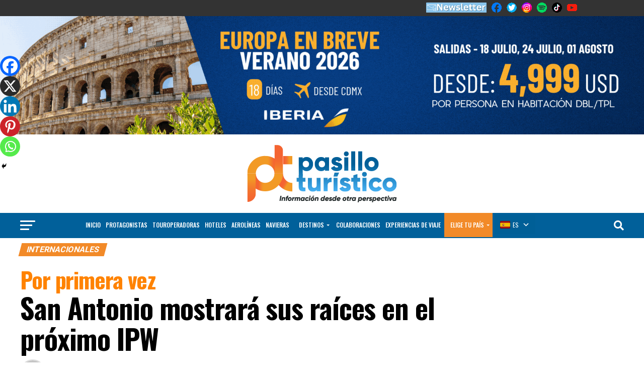

--- FILE ---
content_type: text/html; charset=UTF-8
request_url: https://pasilloturistico.com/san-antonio-mostrara-sus-raices-en-el-proximo-ipw/
body_size: 82863
content:
<!DOCTYPE html>
<html lang="es">
<head>
<meta charset="UTF-8" >
<meta name="viewport" id="viewport" content="width=device-width, initial-scale=1.0, maximum-scale=1.0, minimum-scale=1.0, user-scalable=no" />
<link rel="pingback" href="https://pasilloturistico.com/xmlrpc.php" />
<meta property="og:type" content="article" />
					<meta property="og:image" content="https://pasilloturistico.com/wp-content/uploads/2022/12/319902414_3678194845741045_636207629416638459_n-e1671475539496.jpg" />
		<meta name="twitter:image" content="https://pasilloturistico.com/wp-content/uploads/2022/12/319902414_3678194845741045_636207629416638459_n-e1671475539496.jpg" />
	<meta property="og:url" content="https://pasilloturistico.com/san-antonio-mostrara-sus-raices-en-el-proximo-ipw/" />
<meta property="og:title" content="Por primera vezSan Antonio mostrará sus raíces en el próximo IPW" />
<meta property="og:description" content="Por primera vez en la historia, el evento más importante de promoción de los Estados Unidos, IPW, tendrá lugar en la ciudad de San Antonio, Texas; del 20 al 24 de mayo. &nbsp; Para la máxima feria turística se espera la presencia de 835 compañías expositoras, mil 200 delegados internacionales y tres mil 500 delegados [&hellip;]" />
<meta name="twitter:card" content="summary_large_image">
<meta name="twitter:url" content="https://pasilloturistico.com/san-antonio-mostrara-sus-raices-en-el-proximo-ipw/">
<meta name="twitter:title" content="Por primera vezSan Antonio mostrará sus raíces en el próximo IPW">
<meta name="twitter:description" content="Por primera vez en la historia, el evento más importante de promoción de los Estados Unidos, IPW, tendrá lugar en la ciudad de San Antonio, Texas; del 20 al 24 de mayo. &nbsp; Para la máxima feria turística se espera la presencia de 835 compañías expositoras, mil 200 delegados internacionales y tres mil 500 delegados [&hellip;]">
	<script type="text/javascript">function theChampLoadEvent(e){var t=window.onload;if(typeof window.onload!="function"){window.onload=e}else{window.onload=function(){t();e()}}}</script>
		<script type="text/javascript">var theChampDefaultLang = 'es_ES', theChampCloseIconPath = 'https://pasilloturistico.com/wp-content/plugins/super-socializer/images/close.png';</script>
		<script>var theChampSiteUrl = 'https://pasilloturistico.com', theChampVerified = 0, theChampEmailPopup = 0, heateorSsMoreSharePopupSearchText = 'Search';</script>
			<script> var theChampFBKey = '', theChampFBLang = 'es_ES', theChampFbLikeMycred = 0, theChampSsga = 0, theChampCommentNotification = 0, theChampHeateorFcmRecentComments = 0, theChampFbIosLogin = 0; </script>
						<script type="text/javascript">var theChampFBCommentUrl = 'https://pasilloturistico.com/san-antonio-mostrara-sus-raices-en-el-proximo-ipw/'; var theChampFBCommentColor = ''; var theChampFBCommentNumPosts = ''; var theChampFBCommentWidth = '100%'; var theChampFBCommentOrderby = ''; var theChampCommentingTabs = "wordpress,facebook,disqus", theChampGpCommentsUrl = 'https://pasilloturistico.com/san-antonio-mostrara-sus-raices-en-el-proximo-ipw/', theChampDisqusShortname = '', theChampScEnabledTabs = 'wordpress,fb', theChampScLabel = 'Leave a reply', theChampScTabLabels = {"wordpress":"Default Comments (0)","fb":"Facebook Comments","disqus":"Disqus Comments"}, theChampGpCommentsWidth = 0, theChampCommentingId = 'respond'</script>
						<script> var theChampSharingAjaxUrl = 'https://pasilloturistico.com/wp-admin/admin-ajax.php', heateorSsFbMessengerAPI = 'https://www.facebook.com/dialog/send?app_id=595489497242932&display=popup&link=%encoded_post_url%&redirect_uri=%encoded_post_url%',heateorSsWhatsappShareAPI = 'web', heateorSsUrlCountFetched = [], heateorSsSharesText = 'Shares', heateorSsShareText = 'Share', theChampPluginIconPath = 'https://pasilloturistico.com/wp-content/plugins/super-socializer/images/logo.png', theChampSaveSharesLocally = 0, theChampHorizontalSharingCountEnable = 0, theChampVerticalSharingCountEnable = 0, theChampSharingOffset = -10, theChampCounterOffset = -10, theChampMobileStickySharingEnabled = 1, heateorSsCopyLinkMessage = "Link copied.";
		var heateorSsHorSharingShortUrl = "https://pasilloturistico.com/san-antonio-mostrara-sus-raices-en-el-proximo-ipw/";var heateorSsVerticalSharingShortUrl = "https://pasilloturistico.com/san-antonio-mostrara-sus-raices-en-el-proximo-ipw/";		</script>
			<style type="text/css">
						.the_champ_button_instagram span.the_champ_svg,a.the_champ_instagram span.the_champ_svg{background:radial-gradient(circle at 30% 107%,#fdf497 0,#fdf497 5%,#fd5949 45%,#d6249f 60%,#285aeb 90%)}
					.the_champ_horizontal_sharing .the_champ_svg,.heateor_ss_standard_follow_icons_container .the_champ_svg{
					color: #fff;
				border-width: 0px;
		border-style: solid;
		border-color: transparent;
	}
		.the_champ_horizontal_sharing .theChampTCBackground{
		color:#666;
	}
		.the_champ_horizontal_sharing span.the_champ_svg:hover,.heateor_ss_standard_follow_icons_container span.the_champ_svg:hover{
				border-color: transparent;
	}
		.the_champ_vertical_sharing span.the_champ_svg,.heateor_ss_floating_follow_icons_container span.the_champ_svg{
					color: #fff;
				border-width: 0px;
		border-style: solid;
		border-color: transparent;
	}
		.the_champ_vertical_sharing .theChampTCBackground{
		color:#666;
	}
		.the_champ_vertical_sharing span.the_champ_svg:hover,.heateor_ss_floating_follow_icons_container span.the_champ_svg:hover{
						border-color: transparent;
		}
	@media screen and (max-width:783px){.the_champ_vertical_sharing{display:none!important}}div.heateor_ss_mobile_footer{display:none;}@media screen and (max-width:783px){div.the_champ_bottom_sharing div.the_champ_sharing_ul .theChampTCBackground{width:100%!important;background-color:white}div.the_champ_bottom_sharing{width:100%!important;left:0!important;}div.the_champ_bottom_sharing a{width:14.285714285714% !important;margin:0!important;padding:0!important;}div.the_champ_bottom_sharing .the_champ_svg{width:100%!important;}div.the_champ_bottom_sharing div.theChampTotalShareCount{font-size:.7em!important;line-height:28px!important}div.the_champ_bottom_sharing div.theChampTotalShareText{font-size:.5em!important;line-height:0px!important}div.heateor_ss_mobile_footer{display:block;height:40px;}.the_champ_bottom_sharing{padding:0!important;display:block!important;width: auto!important;bottom:-2px!important;top: auto!important;}.the_champ_bottom_sharing .the_champ_square_count{line-height: inherit;}.the_champ_bottom_sharing .theChampSharingArrow{display:none;}.the_champ_bottom_sharing .theChampTCBackground{margin-right: 1.1em !important}}div.the_champ_sharing_title{text-align:center}div.the_champ_sharing_ul{width:100%;text-align:center;}div.the_champ_horizontal_sharing div.the_champ_sharing_ul a{float:none;display:inline-block;}</style>
	<meta name='robots' content='index, follow, max-image-preview:large, max-snippet:-1, max-video-preview:-1' />
	<style>img:is([sizes="auto" i], [sizes^="auto," i]) { contain-intrinsic-size: 3000px 1500px }</style>
	
	<!-- This site is optimized with the Yoast SEO plugin v25.9 - https://yoast.com/wordpress/plugins/seo/ -->
	<title>San Antonio mostrará sus raíces en el próximo IPW</title>
	<link rel="canonical" href="https://pasilloturistico.com/san-antonio-mostrara-sus-raices-en-el-proximo-ipw/" />
	<meta property="og:locale" content="es_ES" />
	<meta property="og:type" content="article" />
	<meta property="og:title" content="San Antonio mostrará sus raíces en el próximo IPW" />
	<meta property="og:description" content="Por primera vez en la historia, el evento más importante de promoción de los Estados Unidos, IPW, tendrá lugar en la ciudad de San Antonio, Texas; del 20 al 24 de mayo. &nbsp; Para la máxima feria turística se espera la presencia de 835 compañías expositoras, mil 200 delegados internacionales y tres mil 500 delegados [&hellip;]" />
	<meta property="og:url" content="https://pasilloturistico.com/san-antonio-mostrara-sus-raices-en-el-proximo-ipw/" />
	<meta property="og:site_name" content="Pasillo Turístico" />
	<meta property="article:publisher" content="https://www.facebook.com/pasilloturistico" />
	<meta property="article:published_time" content="2022-12-19T18:53:30+00:00" />
	<meta property="og:image" content="https://pasilloturistico.com/wp-content/uploads/2022/12/319902414_3678194845741045_636207629416638459_n-e1671475539496.jpg" />
	<meta property="og:image:width" content="740" />
	<meta property="og:image:height" content="555" />
	<meta property="og:image:type" content="image/jpeg" />
	<meta name="author" content="Redacción" />
	<meta name="twitter:card" content="summary_large_image" />
	<meta name="twitter:creator" content="@pasillotco" />
	<meta name="twitter:site" content="@pasillotco" />
	<meta name="twitter:label1" content="Escrito por" />
	<meta name="twitter:data1" content="Redacción" />
	<meta name="twitter:label2" content="Tiempo de lectura" />
	<meta name="twitter:data2" content="3 minutos" />
	<script type="application/ld+json" class="yoast-schema-graph">{"@context":"https://schema.org","@graph":[{"@type":"WebPage","@id":"https://pasilloturistico.com/san-antonio-mostrara-sus-raices-en-el-proximo-ipw/","url":"https://pasilloturistico.com/san-antonio-mostrara-sus-raices-en-el-proximo-ipw/","name":"San Antonio mostrará sus raíces en el próximo IPW","isPartOf":{"@id":"https://pasilloturistico.com/#website"},"primaryImageOfPage":{"@id":"https://pasilloturistico.com/san-antonio-mostrara-sus-raices-en-el-proximo-ipw/#primaryimage"},"image":{"@id":"https://pasilloturistico.com/san-antonio-mostrara-sus-raices-en-el-proximo-ipw/#primaryimage"},"thumbnailUrl":"https://pasilloturistico.com/wp-content/uploads/2022/12/319902414_3678194845741045_636207629416638459_n-e1671475539496.jpg","datePublished":"2022-12-19T18:53:30+00:00","author":{"@id":"https://pasilloturistico.com/#/schema/person/d4cfe5347ffc34172bd91c378a1a9fe1"},"breadcrumb":{"@id":"https://pasilloturistico.com/san-antonio-mostrara-sus-raices-en-el-proximo-ipw/#breadcrumb"},"inLanguage":"es","potentialAction":[{"@type":"ReadAction","target":["https://pasilloturistico.com/san-antonio-mostrara-sus-raices-en-el-proximo-ipw/"]}]},{"@type":"ImageObject","inLanguage":"es","@id":"https://pasilloturistico.com/san-antonio-mostrara-sus-raices-en-el-proximo-ipw/#primaryimage","url":"https://pasilloturistico.com/wp-content/uploads/2022/12/319902414_3678194845741045_636207629416638459_n-e1671475539496.jpg","contentUrl":"https://pasilloturistico.com/wp-content/uploads/2022/12/319902414_3678194845741045_636207629416638459_n-e1671475539496.jpg","width":740,"height":555},{"@type":"BreadcrumbList","@id":"https://pasilloturistico.com/san-antonio-mostrara-sus-raices-en-el-proximo-ipw/#breadcrumb","itemListElement":[{"@type":"ListItem","position":1,"name":"Portada","item":"https://pasilloturistico.com/"},{"@type":"ListItem","position":2,"name":"Por primera vezSan Antonio mostrará sus raíces en el próximo IPW"}]},{"@type":"WebSite","@id":"https://pasilloturistico.com/#website","url":"https://pasilloturistico.com/","name":"Pasillo Turístico","description":"Información desde otra perspectiva","potentialAction":[{"@type":"SearchAction","target":{"@type":"EntryPoint","urlTemplate":"https://pasilloturistico.com/?s={search_term_string}"},"query-input":{"@type":"PropertyValueSpecification","valueRequired":true,"valueName":"search_term_string"}}],"inLanguage":"es"},{"@type":"Person","@id":"https://pasilloturistico.com/#/schema/person/d4cfe5347ffc34172bd91c378a1a9fe1","name":"Redacción","image":{"@type":"ImageObject","inLanguage":"es","@id":"https://pasilloturistico.com/#/schema/person/image/","url":"https://secure.gravatar.com/avatar/05afa7a2a4d6dc7947e546c254695cb5b16993e813c0d2076a0e8978136927be?s=96&d=mm&r=g","contentUrl":"https://secure.gravatar.com/avatar/05afa7a2a4d6dc7947e546c254695cb5b16993e813c0d2076a0e8978136927be?s=96&d=mm&r=g","caption":"Redacción"},"url":"https://pasilloturistico.com/author/guille/"}]}</script>
	<!-- / Yoast SEO plugin. -->


<link rel='dns-prefetch' href='//www.googletagmanager.com' />
<link rel='dns-prefetch' href='//ajax.googleapis.com' />
<link rel='dns-prefetch' href='//fonts.googleapis.com' />
<link rel="alternate" type="application/rss+xml" title="Pasillo Turístico &raquo; Feed" href="https://pasilloturistico.com/feed/" />
<link rel="alternate" type="application/rss+xml" title="Pasillo Turístico &raquo; Feed de los comentarios" href="https://pasilloturistico.com/comments/feed/" />
<script type="text/javascript">
/* <![CDATA[ */
window._wpemojiSettings = {"baseUrl":"https:\/\/s.w.org\/images\/core\/emoji\/16.0.1\/72x72\/","ext":".png","svgUrl":"https:\/\/s.w.org\/images\/core\/emoji\/16.0.1\/svg\/","svgExt":".svg","source":{"concatemoji":"https:\/\/pasilloturistico.com\/wp-includes\/js\/wp-emoji-release.min.js?ver=6.8.3"}};
/*! This file is auto-generated */
!function(s,n){var o,i,e;function c(e){try{var t={supportTests:e,timestamp:(new Date).valueOf()};sessionStorage.setItem(o,JSON.stringify(t))}catch(e){}}function p(e,t,n){e.clearRect(0,0,e.canvas.width,e.canvas.height),e.fillText(t,0,0);var t=new Uint32Array(e.getImageData(0,0,e.canvas.width,e.canvas.height).data),a=(e.clearRect(0,0,e.canvas.width,e.canvas.height),e.fillText(n,0,0),new Uint32Array(e.getImageData(0,0,e.canvas.width,e.canvas.height).data));return t.every(function(e,t){return e===a[t]})}function u(e,t){e.clearRect(0,0,e.canvas.width,e.canvas.height),e.fillText(t,0,0);for(var n=e.getImageData(16,16,1,1),a=0;a<n.data.length;a++)if(0!==n.data[a])return!1;return!0}function f(e,t,n,a){switch(t){case"flag":return n(e,"\ud83c\udff3\ufe0f\u200d\u26a7\ufe0f","\ud83c\udff3\ufe0f\u200b\u26a7\ufe0f")?!1:!n(e,"\ud83c\udde8\ud83c\uddf6","\ud83c\udde8\u200b\ud83c\uddf6")&&!n(e,"\ud83c\udff4\udb40\udc67\udb40\udc62\udb40\udc65\udb40\udc6e\udb40\udc67\udb40\udc7f","\ud83c\udff4\u200b\udb40\udc67\u200b\udb40\udc62\u200b\udb40\udc65\u200b\udb40\udc6e\u200b\udb40\udc67\u200b\udb40\udc7f");case"emoji":return!a(e,"\ud83e\udedf")}return!1}function g(e,t,n,a){var r="undefined"!=typeof WorkerGlobalScope&&self instanceof WorkerGlobalScope?new OffscreenCanvas(300,150):s.createElement("canvas"),o=r.getContext("2d",{willReadFrequently:!0}),i=(o.textBaseline="top",o.font="600 32px Arial",{});return e.forEach(function(e){i[e]=t(o,e,n,a)}),i}function t(e){var t=s.createElement("script");t.src=e,t.defer=!0,s.head.appendChild(t)}"undefined"!=typeof Promise&&(o="wpEmojiSettingsSupports",i=["flag","emoji"],n.supports={everything:!0,everythingExceptFlag:!0},e=new Promise(function(e){s.addEventListener("DOMContentLoaded",e,{once:!0})}),new Promise(function(t){var n=function(){try{var e=JSON.parse(sessionStorage.getItem(o));if("object"==typeof e&&"number"==typeof e.timestamp&&(new Date).valueOf()<e.timestamp+604800&&"object"==typeof e.supportTests)return e.supportTests}catch(e){}return null}();if(!n){if("undefined"!=typeof Worker&&"undefined"!=typeof OffscreenCanvas&&"undefined"!=typeof URL&&URL.createObjectURL&&"undefined"!=typeof Blob)try{var e="postMessage("+g.toString()+"("+[JSON.stringify(i),f.toString(),p.toString(),u.toString()].join(",")+"));",a=new Blob([e],{type:"text/javascript"}),r=new Worker(URL.createObjectURL(a),{name:"wpTestEmojiSupports"});return void(r.onmessage=function(e){c(n=e.data),r.terminate(),t(n)})}catch(e){}c(n=g(i,f,p,u))}t(n)}).then(function(e){for(var t in e)n.supports[t]=e[t],n.supports.everything=n.supports.everything&&n.supports[t],"flag"!==t&&(n.supports.everythingExceptFlag=n.supports.everythingExceptFlag&&n.supports[t]);n.supports.everythingExceptFlag=n.supports.everythingExceptFlag&&!n.supports.flag,n.DOMReady=!1,n.readyCallback=function(){n.DOMReady=!0}}).then(function(){return e}).then(function(){var e;n.supports.everything||(n.readyCallback(),(e=n.source||{}).concatemoji?t(e.concatemoji):e.wpemoji&&e.twemoji&&(t(e.twemoji),t(e.wpemoji)))}))}((window,document),window._wpemojiSettings);
/* ]]> */
</script>
<link rel='stylesheet' id='ts-poll-block-css' href='https://pasilloturistico.com/wp-content/plugins/poll-wp/admin/css/block.css?ver=6.8.3' type='text/css' media='all' />
<link rel='stylesheet' id='twb-open-sans-css' href='https://fonts.googleapis.com/css?family=Open+Sans%3A300%2C400%2C500%2C600%2C700%2C800&#038;display=swap&#038;ver=6.8.3' type='text/css' media='all' />
<link rel='stylesheet' id='twbbwg-global-css' href='https://pasilloturistico.com/wp-content/plugins/photo-gallery/booster/assets/css/global.css?ver=1.0.0' type='text/css' media='all' />
<style id='wp-emoji-styles-inline-css' type='text/css'>

	img.wp-smiley, img.emoji {
		display: inline !important;
		border: none !important;
		box-shadow: none !important;
		height: 1em !important;
		width: 1em !important;
		margin: 0 0.07em !important;
		vertical-align: -0.1em !important;
		background: none !important;
		padding: 0 !important;
	}
</style>
<link rel='stylesheet' id='wp-block-library-css' href='https://pasilloturistico.com/wp-includes/css/dist/block-library/style.min.css?ver=6.8.3' type='text/css' media='all' />
<style id='classic-theme-styles-inline-css' type='text/css'>
/*! This file is auto-generated */
.wp-block-button__link{color:#fff;background-color:#32373c;border-radius:9999px;box-shadow:none;text-decoration:none;padding:calc(.667em + 2px) calc(1.333em + 2px);font-size:1.125em}.wp-block-file__button{background:#32373c;color:#fff;text-decoration:none}
</style>
<style id='global-styles-inline-css' type='text/css'>
:root{--wp--preset--aspect-ratio--square: 1;--wp--preset--aspect-ratio--4-3: 4/3;--wp--preset--aspect-ratio--3-4: 3/4;--wp--preset--aspect-ratio--3-2: 3/2;--wp--preset--aspect-ratio--2-3: 2/3;--wp--preset--aspect-ratio--16-9: 16/9;--wp--preset--aspect-ratio--9-16: 9/16;--wp--preset--color--black: #000000;--wp--preset--color--cyan-bluish-gray: #abb8c3;--wp--preset--color--white: #ffffff;--wp--preset--color--pale-pink: #f78da7;--wp--preset--color--vivid-red: #cf2e2e;--wp--preset--color--luminous-vivid-orange: #ff6900;--wp--preset--color--luminous-vivid-amber: #fcb900;--wp--preset--color--light-green-cyan: #7bdcb5;--wp--preset--color--vivid-green-cyan: #00d084;--wp--preset--color--pale-cyan-blue: #8ed1fc;--wp--preset--color--vivid-cyan-blue: #0693e3;--wp--preset--color--vivid-purple: #9b51e0;--wp--preset--gradient--vivid-cyan-blue-to-vivid-purple: linear-gradient(135deg,rgba(6,147,227,1) 0%,rgb(155,81,224) 100%);--wp--preset--gradient--light-green-cyan-to-vivid-green-cyan: linear-gradient(135deg,rgb(122,220,180) 0%,rgb(0,208,130) 100%);--wp--preset--gradient--luminous-vivid-amber-to-luminous-vivid-orange: linear-gradient(135deg,rgba(252,185,0,1) 0%,rgba(255,105,0,1) 100%);--wp--preset--gradient--luminous-vivid-orange-to-vivid-red: linear-gradient(135deg,rgba(255,105,0,1) 0%,rgb(207,46,46) 100%);--wp--preset--gradient--very-light-gray-to-cyan-bluish-gray: linear-gradient(135deg,rgb(238,238,238) 0%,rgb(169,184,195) 100%);--wp--preset--gradient--cool-to-warm-spectrum: linear-gradient(135deg,rgb(74,234,220) 0%,rgb(151,120,209) 20%,rgb(207,42,186) 40%,rgb(238,44,130) 60%,rgb(251,105,98) 80%,rgb(254,248,76) 100%);--wp--preset--gradient--blush-light-purple: linear-gradient(135deg,rgb(255,206,236) 0%,rgb(152,150,240) 100%);--wp--preset--gradient--blush-bordeaux: linear-gradient(135deg,rgb(254,205,165) 0%,rgb(254,45,45) 50%,rgb(107,0,62) 100%);--wp--preset--gradient--luminous-dusk: linear-gradient(135deg,rgb(255,203,112) 0%,rgb(199,81,192) 50%,rgb(65,88,208) 100%);--wp--preset--gradient--pale-ocean: linear-gradient(135deg,rgb(255,245,203) 0%,rgb(182,227,212) 50%,rgb(51,167,181) 100%);--wp--preset--gradient--electric-grass: linear-gradient(135deg,rgb(202,248,128) 0%,rgb(113,206,126) 100%);--wp--preset--gradient--midnight: linear-gradient(135deg,rgb(2,3,129) 0%,rgb(40,116,252) 100%);--wp--preset--font-size--small: 13px;--wp--preset--font-size--medium: 20px;--wp--preset--font-size--large: 36px;--wp--preset--font-size--x-large: 42px;--wp--preset--spacing--20: 0.44rem;--wp--preset--spacing--30: 0.67rem;--wp--preset--spacing--40: 1rem;--wp--preset--spacing--50: 1.5rem;--wp--preset--spacing--60: 2.25rem;--wp--preset--spacing--70: 3.38rem;--wp--preset--spacing--80: 5.06rem;--wp--preset--shadow--natural: 6px 6px 9px rgba(0, 0, 0, 0.2);--wp--preset--shadow--deep: 12px 12px 50px rgba(0, 0, 0, 0.4);--wp--preset--shadow--sharp: 6px 6px 0px rgba(0, 0, 0, 0.2);--wp--preset--shadow--outlined: 6px 6px 0px -3px rgba(255, 255, 255, 1), 6px 6px rgba(0, 0, 0, 1);--wp--preset--shadow--crisp: 6px 6px 0px rgba(0, 0, 0, 1);}:where(.is-layout-flex){gap: 0.5em;}:where(.is-layout-grid){gap: 0.5em;}body .is-layout-flex{display: flex;}.is-layout-flex{flex-wrap: wrap;align-items: center;}.is-layout-flex > :is(*, div){margin: 0;}body .is-layout-grid{display: grid;}.is-layout-grid > :is(*, div){margin: 0;}:where(.wp-block-columns.is-layout-flex){gap: 2em;}:where(.wp-block-columns.is-layout-grid){gap: 2em;}:where(.wp-block-post-template.is-layout-flex){gap: 1.25em;}:where(.wp-block-post-template.is-layout-grid){gap: 1.25em;}.has-black-color{color: var(--wp--preset--color--black) !important;}.has-cyan-bluish-gray-color{color: var(--wp--preset--color--cyan-bluish-gray) !important;}.has-white-color{color: var(--wp--preset--color--white) !important;}.has-pale-pink-color{color: var(--wp--preset--color--pale-pink) !important;}.has-vivid-red-color{color: var(--wp--preset--color--vivid-red) !important;}.has-luminous-vivid-orange-color{color: var(--wp--preset--color--luminous-vivid-orange) !important;}.has-luminous-vivid-amber-color{color: var(--wp--preset--color--luminous-vivid-amber) !important;}.has-light-green-cyan-color{color: var(--wp--preset--color--light-green-cyan) !important;}.has-vivid-green-cyan-color{color: var(--wp--preset--color--vivid-green-cyan) !important;}.has-pale-cyan-blue-color{color: var(--wp--preset--color--pale-cyan-blue) !important;}.has-vivid-cyan-blue-color{color: var(--wp--preset--color--vivid-cyan-blue) !important;}.has-vivid-purple-color{color: var(--wp--preset--color--vivid-purple) !important;}.has-black-background-color{background-color: var(--wp--preset--color--black) !important;}.has-cyan-bluish-gray-background-color{background-color: var(--wp--preset--color--cyan-bluish-gray) !important;}.has-white-background-color{background-color: var(--wp--preset--color--white) !important;}.has-pale-pink-background-color{background-color: var(--wp--preset--color--pale-pink) !important;}.has-vivid-red-background-color{background-color: var(--wp--preset--color--vivid-red) !important;}.has-luminous-vivid-orange-background-color{background-color: var(--wp--preset--color--luminous-vivid-orange) !important;}.has-luminous-vivid-amber-background-color{background-color: var(--wp--preset--color--luminous-vivid-amber) !important;}.has-light-green-cyan-background-color{background-color: var(--wp--preset--color--light-green-cyan) !important;}.has-vivid-green-cyan-background-color{background-color: var(--wp--preset--color--vivid-green-cyan) !important;}.has-pale-cyan-blue-background-color{background-color: var(--wp--preset--color--pale-cyan-blue) !important;}.has-vivid-cyan-blue-background-color{background-color: var(--wp--preset--color--vivid-cyan-blue) !important;}.has-vivid-purple-background-color{background-color: var(--wp--preset--color--vivid-purple) !important;}.has-black-border-color{border-color: var(--wp--preset--color--black) !important;}.has-cyan-bluish-gray-border-color{border-color: var(--wp--preset--color--cyan-bluish-gray) !important;}.has-white-border-color{border-color: var(--wp--preset--color--white) !important;}.has-pale-pink-border-color{border-color: var(--wp--preset--color--pale-pink) !important;}.has-vivid-red-border-color{border-color: var(--wp--preset--color--vivid-red) !important;}.has-luminous-vivid-orange-border-color{border-color: var(--wp--preset--color--luminous-vivid-orange) !important;}.has-luminous-vivid-amber-border-color{border-color: var(--wp--preset--color--luminous-vivid-amber) !important;}.has-light-green-cyan-border-color{border-color: var(--wp--preset--color--light-green-cyan) !important;}.has-vivid-green-cyan-border-color{border-color: var(--wp--preset--color--vivid-green-cyan) !important;}.has-pale-cyan-blue-border-color{border-color: var(--wp--preset--color--pale-cyan-blue) !important;}.has-vivid-cyan-blue-border-color{border-color: var(--wp--preset--color--vivid-cyan-blue) !important;}.has-vivid-purple-border-color{border-color: var(--wp--preset--color--vivid-purple) !important;}.has-vivid-cyan-blue-to-vivid-purple-gradient-background{background: var(--wp--preset--gradient--vivid-cyan-blue-to-vivid-purple) !important;}.has-light-green-cyan-to-vivid-green-cyan-gradient-background{background: var(--wp--preset--gradient--light-green-cyan-to-vivid-green-cyan) !important;}.has-luminous-vivid-amber-to-luminous-vivid-orange-gradient-background{background: var(--wp--preset--gradient--luminous-vivid-amber-to-luminous-vivid-orange) !important;}.has-luminous-vivid-orange-to-vivid-red-gradient-background{background: var(--wp--preset--gradient--luminous-vivid-orange-to-vivid-red) !important;}.has-very-light-gray-to-cyan-bluish-gray-gradient-background{background: var(--wp--preset--gradient--very-light-gray-to-cyan-bluish-gray) !important;}.has-cool-to-warm-spectrum-gradient-background{background: var(--wp--preset--gradient--cool-to-warm-spectrum) !important;}.has-blush-light-purple-gradient-background{background: var(--wp--preset--gradient--blush-light-purple) !important;}.has-blush-bordeaux-gradient-background{background: var(--wp--preset--gradient--blush-bordeaux) !important;}.has-luminous-dusk-gradient-background{background: var(--wp--preset--gradient--luminous-dusk) !important;}.has-pale-ocean-gradient-background{background: var(--wp--preset--gradient--pale-ocean) !important;}.has-electric-grass-gradient-background{background: var(--wp--preset--gradient--electric-grass) !important;}.has-midnight-gradient-background{background: var(--wp--preset--gradient--midnight) !important;}.has-small-font-size{font-size: var(--wp--preset--font-size--small) !important;}.has-medium-font-size{font-size: var(--wp--preset--font-size--medium) !important;}.has-large-font-size{font-size: var(--wp--preset--font-size--large) !important;}.has-x-large-font-size{font-size: var(--wp--preset--font-size--x-large) !important;}
:where(.wp-block-post-template.is-layout-flex){gap: 1.25em;}:where(.wp-block-post-template.is-layout-grid){gap: 1.25em;}
:where(.wp-block-columns.is-layout-flex){gap: 2em;}:where(.wp-block-columns.is-layout-grid){gap: 2em;}
:root :where(.wp-block-pullquote){font-size: 1.5em;line-height: 1.6;}
</style>
<link rel='stylesheet' id='auto-translate-css' href='https://pasilloturistico.com/wp-content/plugins/auto-translate/public/css/auto-translate-public.min.css?ver=1.5.4' type='text/css' media='all' />
<link rel='stylesheet' id='auto-translate-global-css' href='https://pasilloturistico.com/wp-content/plugins/auto-translate/global/css/auto-translate-global.min.css?ver=1.5.4' type='text/css' media='all' />
<link rel='stylesheet' id='dashicons-css' href='https://pasilloturistico.com/wp-includes/css/dashicons.min.css?ver=6.8.3' type='text/css' media='all' />
<link rel='stylesheet' id='css-style-css' href='https://pasilloturistico.com/wp-content/plugins/creative-news-ticker/css/creative-news-ticker.css?ver=6.8.3' type='text/css' media='all' />
<link rel='stylesheet' id='menu-image-css' href='https://pasilloturistico.com/wp-content/plugins/menu-image/includes/css/menu-image.css?ver=3.13' type='text/css' media='all' />
<link rel='stylesheet' id='fd-nt-style-css' href='https://pasilloturistico.com/wp-content/plugins/news-ticker-widget-for-elementor/assets/css/ele-news-ticker.css?ver=1.0.0' type='text/css' media='all' />
<link rel='stylesheet' id='ticker-style-css' href='https://pasilloturistico.com/wp-content/plugins/news-ticker-widget-for-elementor/assets/css/ticker.css?ver=1.0.0' type='text/css' media='all' />
<link rel='stylesheet' id='bwg_fonts-css' href='https://pasilloturistico.com/wp-content/plugins/photo-gallery/css/bwg-fonts/fonts.css?ver=0.0.1' type='text/css' media='all' />
<link rel='stylesheet' id='sumoselect-css' href='https://pasilloturistico.com/wp-content/plugins/photo-gallery/css/sumoselect.min.css?ver=3.4.6' type='text/css' media='all' />
<link rel='stylesheet' id='mCustomScrollbar-css' href='https://pasilloturistico.com/wp-content/plugins/photo-gallery/css/jquery.mCustomScrollbar.min.css?ver=3.1.5' type='text/css' media='all' />
<link rel='stylesheet' id='bwg_googlefonts-css' href='https://fonts.googleapis.com/css?family=Ubuntu&#038;subset=greek,latin,greek-ext,vietnamese,cyrillic-ext,latin-ext,cyrillic' type='text/css' media='all' />
<link rel='stylesheet' id='bwg_frontend-css' href='https://pasilloturistico.com/wp-content/plugins/photo-gallery/css/styles.min.css?ver=1.8.35' type='text/css' media='all' />
<link rel='stylesheet' id='ts-poll-public-css' href='https://pasilloturistico.com/wp-content/plugins/poll-wp/public/css/ts_poll-public.css?ver=2.5.2' type='text/css' media='all' />
<link rel='stylesheet' id='ts-poll-fonts-css' href='https://pasilloturistico.com/wp-content/plugins/poll-wp/fonts/ts_poll-fonts.css?ver=2.5.2' type='text/css' media='all' />
<link rel='stylesheet' id='inf-font-awesome-css' href='https://pasilloturistico.com/wp-content/plugins/post-slider-and-carousel/assets/css/font-awesome.min.css?ver=3.5.1' type='text/css' media='all' />
<link rel='stylesheet' id='owl-carousel-css' href='https://pasilloturistico.com/wp-content/plugins/post-slider-and-carousel/assets/css/owl.carousel.min.css?ver=3.5.1' type='text/css' media='all' />
<link rel='stylesheet' id='psacp-public-style-css' href='https://pasilloturistico.com/wp-content/plugins/post-slider-and-carousel/assets/css/psacp-public.min.css?ver=3.5.1' type='text/css' media='all' />
<link rel='stylesheet' id='responsive-slick-slider-css' href='https://pasilloturistico.com/wp-content/plugins/responsive-slick-slider/public/css/responsive-slick-slider-public.css?ver=1.5.1' type='text/css' media='all' />
<link rel='stylesheet' id='slick-css' href='https://pasilloturistico.com/wp-content/plugins/responsive-slick-slider/public/css/slick.css?ver=1.5.1' type='text/css' media='all' />
<link rel='stylesheet' id='wptu-front-style-css' href='https://pasilloturistico.com/wp-content/plugins/ticker-ultimate/assets/css/wptu-front.css?ver=1.7.4' type='text/css' media='all' />
<link rel='stylesheet' id='font-awesome-css-css' href='https://pasilloturistico.com/wp-content/plugins/widget-post-slider/assets/css/font-awesome.min.css?ver=all' type='text/css' media='all' />
<link rel='stylesheet' id='widget-post-slider-style-css' href='https://pasilloturistico.com/wp-content/plugins/widget-post-slider/assets/css/style.css?ver=all' type='text/css' media='all' />
<link rel='stylesheet' id='wpos-slick-style-css' href='https://pasilloturistico.com/wp-content/plugins/wp-responsive-recent-post-slider/assets/css/slick.css?ver=3.6.5' type='text/css' media='all' />
<link rel='stylesheet' id='wppsac-public-style-css' href='https://pasilloturistico.com/wp-content/plugins/wp-responsive-recent-post-slider/assets/css/recent-post-style.css?ver=3.6.5' type='text/css' media='all' />
<link rel='stylesheet' id='wpsisac-public-style-css' href='https://pasilloturistico.com/wp-content/plugins/wp-slick-slider-and-image-carousel/assets/css/wpsisac-public.css?ver=3.7.6' type='text/css' media='all' />
<link rel='stylesheet' id='ql-jquery-ui-css' href='//ajax.googleapis.com/ajax/libs/jqueryui/1.12.1/themes/smoothness/jquery-ui.css?ver=6.8.3' type='text/css' media='all' />
<link rel='stylesheet' id='mvp-custom-style-css' href='https://pasilloturistico.com/wp-content/themes/zox-news/style.css?ver=6.8.3' type='text/css' media='all' />
<style id='mvp-custom-style-inline-css' type='text/css'>


#mvp-wallpaper {
	background: url() no-repeat 50% 0;
	}

#mvp-foot-copy a {
	color: #01609a;
	}

#mvp-content-main p a,
#mvp-content-main ul a,
#mvp-content-main ol a,
.mvp-post-add-main p a,
.mvp-post-add-main ul a,
.mvp-post-add-main ol a {
	box-shadow: inset 0 -4px 0 #01609a;
	}

#mvp-content-main p a:hover,
#mvp-content-main ul a:hover,
#mvp-content-main ol a:hover,
.mvp-post-add-main p a:hover,
.mvp-post-add-main ul a:hover,
.mvp-post-add-main ol a:hover {
	background: #01609a;
	}

a,
a:visited,
.post-info-name a,
.woocommerce .woocommerce-breadcrumb a {
	color: #f28a28;
	}

#mvp-side-wrap a:hover {
	color: #f28a28;
	}

.mvp-fly-top:hover,
.mvp-vid-box-wrap,
ul.mvp-soc-mob-list li.mvp-soc-mob-com {
	background: #01609a;
	}

nav.mvp-fly-nav-menu ul li.menu-item-has-children:after,
.mvp-feat1-left-wrap span.mvp-cd-cat,
.mvp-widget-feat1-top-story span.mvp-cd-cat,
.mvp-widget-feat2-left-cont span.mvp-cd-cat,
.mvp-widget-dark-feat span.mvp-cd-cat,
.mvp-widget-dark-sub span.mvp-cd-cat,
.mvp-vid-wide-text span.mvp-cd-cat,
.mvp-feat2-top-text span.mvp-cd-cat,
.mvp-feat3-main-story span.mvp-cd-cat,
.mvp-feat3-sub-text span.mvp-cd-cat,
.mvp-feat4-main-text span.mvp-cd-cat,
.woocommerce-message:before,
.woocommerce-info:before,
.woocommerce-message:before {
	color: #01609a;
	}

#searchform input,
.mvp-authors-name {
	border-bottom: 1px solid #01609a;
	}

.mvp-fly-top:hover {
	border-top: 1px solid #01609a;
	border-left: 1px solid #01609a;
	border-bottom: 1px solid #01609a;
	}

.woocommerce .widget_price_filter .ui-slider .ui-slider-handle,
.woocommerce #respond input#submit.alt,
.woocommerce a.button.alt,
.woocommerce button.button.alt,
.woocommerce input.button.alt,
.woocommerce #respond input#submit.alt:hover,
.woocommerce a.button.alt:hover,
.woocommerce button.button.alt:hover,
.woocommerce input.button.alt:hover {
	background-color: #01609a;
	}

.woocommerce-error,
.woocommerce-info,
.woocommerce-message {
	border-top-color: #01609a;
	}

ul.mvp-feat1-list-buts li.active span.mvp-feat1-list-but,
span.mvp-widget-home-title,
span.mvp-post-cat,
span.mvp-feat1-pop-head {
	background: #f28a28;
	}

.woocommerce span.onsale {
	background-color: #f28a28;
	}

.mvp-widget-feat2-side-more-but,
.woocommerce .star-rating span:before,
span.mvp-prev-next-label,
.mvp-cat-date-wrap .sticky {
	color: #f28a28 !important;
	}

#mvp-main-nav-top,
#mvp-fly-wrap,
.mvp-soc-mob-right,
#mvp-main-nav-small-cont {
	background: #ffffff;
	}

#mvp-main-nav-small .mvp-fly-but-wrap span,
#mvp-main-nav-small .mvp-search-but-wrap span,
.mvp-nav-top-left .mvp-fly-but-wrap span,
#mvp-fly-wrap .mvp-fly-but-wrap span {
	background: #555555;
	}

.mvp-nav-top-right .mvp-nav-search-but,
span.mvp-fly-soc-head,
.mvp-soc-mob-right i,
#mvp-main-nav-small span.mvp-nav-search-but,
#mvp-main-nav-small .mvp-nav-menu ul li a  {
	color: #555555;
	}

#mvp-main-nav-small .mvp-nav-menu ul li.menu-item-has-children a:after {
	border-color: #555555 transparent transparent transparent;
	}

#mvp-nav-top-wrap span.mvp-nav-search-but:hover,
#mvp-main-nav-small span.mvp-nav-search-but:hover {
	color: #f28a28;
	}

#mvp-nav-top-wrap .mvp-fly-but-wrap:hover span,
#mvp-main-nav-small .mvp-fly-but-wrap:hover span,
span.mvp-woo-cart-num:hover {
	background: #f28a28;
	}

#mvp-main-nav-bot-cont {
	background: #01609a;
	}

#mvp-nav-bot-wrap .mvp-fly-but-wrap span,
#mvp-nav-bot-wrap .mvp-search-but-wrap span {
	background: #ffffff;
	}

#mvp-nav-bot-wrap span.mvp-nav-search-but,
#mvp-nav-bot-wrap .mvp-nav-menu ul li a {
	color: #ffffff;
	}

#mvp-nav-bot-wrap .mvp-nav-menu ul li.menu-item-has-children a:after {
	border-color: #ffffff transparent transparent transparent;
	}

.mvp-nav-menu ul li:hover a {
	border-bottom: 5px solid #f28a28;
	}

#mvp-nav-bot-wrap .mvp-fly-but-wrap:hover span {
	background: #f28a28;
	}

#mvp-nav-bot-wrap span.mvp-nav-search-but:hover {
	color: #f28a28;
	}

body,
.mvp-feat1-feat-text p,
.mvp-feat2-top-text p,
.mvp-feat3-main-text p,
.mvp-feat3-sub-text p,
#searchform input,
.mvp-author-info-text,
span.mvp-post-excerpt,
.mvp-nav-menu ul li ul.sub-menu li a,
nav.mvp-fly-nav-menu ul li a,
.mvp-ad-label,
span.mvp-feat-caption,
.mvp-post-tags a,
.mvp-post-tags a:visited,
span.mvp-author-box-name a,
#mvp-author-box-text p,
.mvp-post-gallery-text p,
ul.mvp-soc-mob-list li span,
#comments,
h3#reply-title,
h2.comments,
#mvp-foot-copy p,
span.mvp-fly-soc-head,
.mvp-post-tags-header,
span.mvp-prev-next-label,
span.mvp-post-add-link-but,
#mvp-comments-button a,
#mvp-comments-button span.mvp-comment-but-text,
.woocommerce ul.product_list_widget span.product-title,
.woocommerce ul.product_list_widget li a,
.woocommerce #reviews #comments ol.commentlist li .comment-text p.meta,
.woocommerce div.product p.price,
.woocommerce div.product p.price ins,
.woocommerce div.product p.price del,
.woocommerce ul.products li.product .price del,
.woocommerce ul.products li.product .price ins,
.woocommerce ul.products li.product .price,
.woocommerce #respond input#submit,
.woocommerce a.button,
.woocommerce button.button,
.woocommerce input.button,
.woocommerce .widget_price_filter .price_slider_amount .button,
.woocommerce span.onsale,
.woocommerce-review-link,
#woo-content p.woocommerce-result-count,
.woocommerce div.product .woocommerce-tabs ul.tabs li a,
a.mvp-inf-more-but,
span.mvp-cont-read-but,
span.mvp-cd-cat,
span.mvp-cd-date,
.mvp-feat4-main-text p,
span.mvp-woo-cart-num,
span.mvp-widget-home-title2,
.wp-caption,
#mvp-content-main p.wp-caption-text,
.gallery-caption,
.mvp-post-add-main p.wp-caption-text,
#bbpress-forums,
#bbpress-forums p,
.protected-post-form input,
#mvp-feat6-text p {
	font-family: 'Oswald', sans-serif;
	font-display: swap;
	}

.mvp-blog-story-text p,
span.mvp-author-page-desc,
#mvp-404 p,
.mvp-widget-feat1-bot-text p,
.mvp-widget-feat2-left-text p,
.mvp-flex-story-text p,
.mvp-search-text p,
#mvp-content-main p,
.mvp-post-add-main p,
#mvp-content-main ul li,
#mvp-content-main ol li,
.rwp-summary,
.rwp-u-review__comment,
.mvp-feat5-mid-main-text p,
.mvp-feat5-small-main-text p,
#mvp-content-main .wp-block-button__link,
.wp-block-audio figcaption,
.wp-block-video figcaption,
.wp-block-embed figcaption,
.wp-block-verse pre,
pre.wp-block-verse {
	font-family: 'PT Serif', sans-serif;
	font-display: swap;
	}

.mvp-nav-menu ul li a,
#mvp-foot-menu ul li a {
	font-family: 'Oswald', sans-serif;
	font-display: swap;
	}


.mvp-feat1-sub-text h2,
.mvp-feat1-pop-text h2,
.mvp-feat1-list-text h2,
.mvp-widget-feat1-top-text h2,
.mvp-widget-feat1-bot-text h2,
.mvp-widget-dark-feat-text h2,
.mvp-widget-dark-sub-text h2,
.mvp-widget-feat2-left-text h2,
.mvp-widget-feat2-right-text h2,
.mvp-blog-story-text h2,
.mvp-flex-story-text h2,
.mvp-vid-wide-more-text p,
.mvp-prev-next-text p,
.mvp-related-text,
.mvp-post-more-text p,
h2.mvp-authors-latest a,
.mvp-feat2-bot-text h2,
.mvp-feat3-sub-text h2,
.mvp-feat3-main-text h2,
.mvp-feat4-main-text h2,
.mvp-feat5-text h2,
.mvp-feat5-mid-main-text h2,
.mvp-feat5-small-main-text h2,
.mvp-feat5-mid-sub-text h2,
#mvp-feat6-text h2,
.alp-related-posts-wrapper .alp-related-post .post-title {
	font-family: 'Oswald', sans-serif;
	font-display: swap;
	}

.mvp-feat2-top-text h2,
.mvp-feat1-feat-text h2,
h1.mvp-post-title,
h1.mvp-post-title-wide,
.mvp-drop-nav-title h4,
#mvp-content-main blockquote p,
.mvp-post-add-main blockquote p,
#mvp-content-main p.has-large-font-size,
#mvp-404 h1,
#woo-content h1.page-title,
.woocommerce div.product .product_title,
.woocommerce ul.products li.product h3,
.alp-related-posts .current .post-title {
	font-family: 'Oswald', sans-serif;
	font-display: swap;
	}

span.mvp-feat1-pop-head,
.mvp-feat1-pop-text:before,
span.mvp-feat1-list-but,
span.mvp-widget-home-title,
.mvp-widget-feat2-side-more,
span.mvp-post-cat,
span.mvp-page-head,
h1.mvp-author-top-head,
.mvp-authors-name,
#mvp-content-main h1,
#mvp-content-main h2,
#mvp-content-main h3,
#mvp-content-main h4,
#mvp-content-main h5,
#mvp-content-main h6,
.woocommerce .related h2,
.woocommerce div.product .woocommerce-tabs .panel h2,
.woocommerce div.product .product_title,
.mvp-feat5-side-list .mvp-feat1-list-img:after {
	font-family: 'Roboto', sans-serif;
	font-display: swap;
	}

	

	.mvp-vid-box-wrap,
	.mvp-feat1-left-wrap span.mvp-cd-cat,
	.mvp-widget-feat1-top-story span.mvp-cd-cat,
	.mvp-widget-feat2-left-cont span.mvp-cd-cat,
	.mvp-widget-dark-feat span.mvp-cd-cat,
	.mvp-widget-dark-sub span.mvp-cd-cat,
	.mvp-vid-wide-text span.mvp-cd-cat,
	.mvp-feat2-top-text span.mvp-cd-cat,
	.mvp-feat3-main-story span.mvp-cd-cat {
		color: #fff;
		}
		

	#mvp-leader-wrap {
		position: relative;
		}
	#mvp-site-main {
		margin-top: 0;
		}
	#mvp-leader-wrap {
		top: 0 !important;
		}
		

	.mvp-nav-links {
		display: none;
		}
		

	.alp-advert {
		display: none;
	}
	.alp-related-posts-wrapper .alp-related-posts .current {
		margin: 0 0 10px;
	}
		
</style>
<link rel='stylesheet' id='fontawesome-child-css' href='https://pasilloturistico.com/wp-content/themes/zox-news-child/font-awesome/css/all.css?ver=6.8.3' type='text/css' media='all' />
<link rel='stylesheet' id='mvp-custom-child-style-css' href='https://pasilloturistico.com/wp-content/themes/zox-news-child/style.css?ver=1.1.0' type='text/css' media='all' />
<link rel='stylesheet' id='mvp-reset-css' href='https://pasilloturistico.com/wp-content/themes/zox-news/css/reset.css?ver=6.8.3' type='text/css' media='all' />
<link rel='stylesheet' id='fontawesome-css' href='https://pasilloturistico.com/wp-content/themes/zox-news-child/font-awesome/css/all.css?ver=6.8.3' type='text/css' media='all' />
<link rel='stylesheet' id='mvp-fonts-css' href='//fonts.googleapis.com/css?family=Roboto%3A300%2C400%2C700%2C900%7COswald%3A400%2C700%7CAdvent+Pro%3A700%7COpen+Sans%3A700%7CAnton%3A400Oswald%3A100%2C200%2C300%2C400%2C500%2C600%2C700%2C800%2C900%7COswald%3A100%2C200%2C300%2C400%2C500%2C600%2C700%2C800%2C900%7CRoboto%3A100%2C200%2C300%2C400%2C500%2C600%2C700%2C800%2C900%7COswald%3A100%2C200%2C300%2C400%2C500%2C600%2C700%2C800%2C900%7CPT+Serif%3A100%2C200%2C300%2C400%2C500%2C600%2C700%2C800%2C900%7COswald%3A100%2C200%2C300%2C400%2C500%2C600%2C700%2C800%2C900%26subset%3Dlatin%2Clatin-ext%2Ccyrillic%2Ccyrillic-ext%2Cgreek-ext%2Cgreek%2Cvietnamese%26display%3Dswap' type='text/css' media='all' />
<link rel='stylesheet' id='mvp-media-queries-css' href='https://pasilloturistico.com/wp-content/themes/zox-news/css/media-queries.css?ver=6.8.3' type='text/css' media='all' />
<link rel='stylesheet' id='elementor-icons-css' href='https://pasilloturistico.com/wp-content/plugins/elementor/assets/lib/eicons/css/elementor-icons.min.css?ver=5.23.0' type='text/css' media='all' />
<link rel='stylesheet' id='elementor-frontend-css' href='https://pasilloturistico.com/wp-content/plugins/elementor/assets/css/frontend-lite.min.css?ver=3.17.3' type='text/css' media='all' />
<link rel='stylesheet' id='swiper-css' href='https://pasilloturistico.com/wp-content/plugins/elementor/assets/lib/swiper/css/swiper.min.css?ver=5.3.6' type='text/css' media='all' />
<link rel='stylesheet' id='elementor-post-47338-css' href='https://pasilloturistico.com/wp-content/uploads/elementor/css/post-47338.css?ver=1756530075' type='text/css' media='all' />
<link rel='stylesheet' id='news-ticker-frontend-style-1-css' href='https://pasilloturistico.com/wp-content/plugins/horizontal-news-ticker-addon-elementor/assets/css/horizontal-news-ticker.css?ver=1768818807' type='text/css' media='all' />
<link rel='stylesheet' id='news-ticker-frontend-style-2-css' href='https://pasilloturistico.com/wp-content/plugins/horizontal-news-ticker-addon-elementor/assets/css/horizontal-news-ticker-jquery.simpleTicker.css?ver=1768818807' type='text/css' media='all' />
<link rel='stylesheet' id='elementor-pro-css' href='https://pasilloturistico.com/wp-content/plugins/elementor-pro/assets/css/frontend-lite.min.css?ver=3.10.1' type='text/css' media='all' />
<link rel='stylesheet' id='wb-slick-library-css' href='https://pasilloturistico.com/wp-content/plugins/post-carousel-slider-for-elementor//assets/vendors/slick/slick.css?ver=1.0.0' type='text/css' media='all' />
<link rel='stylesheet' id='wb-slick-theme-css' href='https://pasilloturistico.com/wp-content/plugins/post-carousel-slider-for-elementor//assets/vendors/slick/slick-theme.css?ver=1.0.0' type='text/css' media='all' />
<link rel='stylesheet' id='wb-ps-style-css' href='https://pasilloturistico.com/wp-content/plugins/post-carousel-slider-for-elementor//assets/css/style.css?ver=1.0.0' type='text/css' media='all' />
<link rel='stylesheet' id='post-grid-elementor-addon-main-css' href='https://pasilloturistico.com/wp-content/plugins/post-grid-elementor-addon/assets/css/main.css?ver=6.8.3' type='text/css' media='all' />
<link rel='stylesheet' id='font-awesome-5-all-css' href='https://pasilloturistico.com/wp-content/plugins/elementor/assets/lib/font-awesome/css/all.min.css?ver=1.0.0' type='text/css' media='all' />
<link rel='stylesheet' id='font-awesome-4-shim-css' href='https://pasilloturistico.com/wp-content/plugins/elementor/assets/lib/font-awesome/css/v4-shims.min.css?ver=1.0.0' type='text/css' media='all' />
<link rel='stylesheet' id='elementor-global-css' href='https://pasilloturistico.com/wp-content/uploads/elementor/css/global.css?ver=1757948379' type='text/css' media='all' />
<link rel='stylesheet' id='elementor-post-87108-css' href='https://pasilloturistico.com/wp-content/uploads/elementor/css/post-87108.css?ver=1762568699' type='text/css' media='all' />
<link rel='stylesheet' id='recent-posts-widget-with-thumbnails-public-style-css' href='https://pasilloturistico.com/wp-content/plugins/recent-posts-widget-with-thumbnails/public.css?ver=7.1.1' type='text/css' media='all' />
<link rel='stylesheet' id='glg-photobox-style-css' href='https://pasilloturistico.com/wp-content/plugins/gallery-lightbox-slider/css/photobox/photobox.min.css?ver=1.0.0.41' type='text/css' media='' />
<link rel='stylesheet' id='heateor_sss_frontend_css-css' href='https://pasilloturistico.com/wp-content/plugins/sassy-social-share/public/css/sassy-social-share-public.css?ver=3.3.79' type='text/css' media='all' />
<style id='heateor_sss_frontend_css-inline-css' type='text/css'>
.heateor_sss_button_instagram span.heateor_sss_svg,a.heateor_sss_instagram span.heateor_sss_svg{background:radial-gradient(circle at 30% 107%,#fdf497 0,#fdf497 5%,#fd5949 45%,#d6249f 60%,#285aeb 90%)}.heateor_sss_horizontal_sharing .heateor_sss_svg,.heateor_sss_standard_follow_icons_container .heateor_sss_svg{color:#fff;border-width:0px;border-style:solid;border-color:transparent}.heateor_sss_horizontal_sharing .heateorSssTCBackground{color:#666}.heateor_sss_horizontal_sharing span.heateor_sss_svg:hover,.heateor_sss_standard_follow_icons_container span.heateor_sss_svg:hover{border-color:transparent;}.heateor_sss_vertical_sharing span.heateor_sss_svg,.heateor_sss_floating_follow_icons_container span.heateor_sss_svg{color:#fff;border-width:0px;border-style:solid;border-color:transparent;}.heateor_sss_vertical_sharing .heateorSssTCBackground{color:#666;}.heateor_sss_vertical_sharing span.heateor_sss_svg:hover,.heateor_sss_floating_follow_icons_container span.heateor_sss_svg:hover{border-color:transparent;}@media screen and (max-width:783px) {.heateor_sss_vertical_sharing{display:none!important}}div.heateor_sss_mobile_footer{display:none;}@media screen and (max-width:783px){div.heateor_sss_bottom_sharing .heateorSssTCBackground{background-color:white}div.heateor_sss_bottom_sharing{width:100%!important;left:0!important;}div.heateor_sss_bottom_sharing a{width:20% !important;}div.heateor_sss_bottom_sharing .heateor_sss_svg{width: 100% !important;}div.heateor_sss_bottom_sharing div.heateorSssTotalShareCount{font-size:1em!important;line-height:28px!important}div.heateor_sss_bottom_sharing div.heateorSssTotalShareText{font-size:.7em!important;line-height:0px!important}div.heateor_sss_mobile_footer{display:block;height:40px;}.heateor_sss_bottom_sharing{padding:0!important;display:block!important;width:auto!important;bottom:-2px!important;top: auto!important;}.heateor_sss_bottom_sharing .heateor_sss_square_count{line-height:inherit;}.heateor_sss_bottom_sharing .heateorSssSharingArrow{display:none;}.heateor_sss_bottom_sharing .heateorSssTCBackground{margin-right:1.1em!important}}
</style>
<link rel='stylesheet' id='the_champ_frontend_css-css' href='https://pasilloturistico.com/wp-content/plugins/super-socializer/css/front.css?ver=7.14.4' type='text/css' media='all' />
<link rel='stylesheet' id='msl-main-css' href='https://pasilloturistico.com/wp-content/plugins/master-slider/public/assets/css/masterslider.main.css?ver=3.11.0' type='text/css' media='all' />
<link rel='stylesheet' id='msl-custom-css' href='https://pasilloturistico.com/wp-content/uploads/master-slider/custom.css?ver=18.4' type='text/css' media='all' />
<link rel='stylesheet' id='srpw-style-css' href='https://pasilloturistico.com/wp-content/plugins/smart-recent-posts-widget/assets/css/srpw-frontend.css?ver=6.8.3' type='text/css' media='all' />
<link rel='stylesheet' id='google-fonts-1-css' href='https://fonts.googleapis.com/css?family=Roboto%3A100%2C100italic%2C200%2C200italic%2C300%2C300italic%2C400%2C400italic%2C500%2C500italic%2C600%2C600italic%2C700%2C700italic%2C800%2C800italic%2C900%2C900italic%7CRoboto+Slab%3A100%2C100italic%2C200%2C200italic%2C300%2C300italic%2C400%2C400italic%2C500%2C500italic%2C600%2C600italic%2C700%2C700italic%2C800%2C800italic%2C900%2C900italic%7CPlayfair+Display%3A100%2C100italic%2C200%2C200italic%2C300%2C300italic%2C400%2C400italic%2C500%2C500italic%2C600%2C600italic%2C700%2C700italic%2C800%2C800italic%2C900%2C900italic&#038;display=auto&#038;ver=6.8.3' type='text/css' media='all' />
<link rel='stylesheet' id='myStyleSheets-css' href='https://pasilloturistico.com/wp-content/plugins/wp-latest-posts/css/wplp_front.css?ver=5.0.11' type='text/css' media='all' />
<link rel="preconnect" href="https://fonts.gstatic.com/" crossorigin><script type="text/javascript" src="https://pasilloturistico.com/wp-includes/js/jquery/jquery.min.js?ver=3.7.1" id="jquery-core-js"></script>
<script type="text/javascript" src="https://pasilloturistico.com/wp-includes/js/jquery/jquery-migrate.min.js?ver=3.4.1" id="jquery-migrate-js"></script>
<script type="text/javascript" src="https://pasilloturistico.com/wp-content/plugins/creative-news-ticker/js/creative-news-ticker.js?ver=6.8.3" id="js-script-js"></script>
<script type="text/javascript" src="https://pasilloturistico.com/wp-content/plugins/photo-gallery/booster/assets/js/circle-progress.js?ver=1.2.2" id="twbbwg-circle-js"></script>
<script type="text/javascript" id="twbbwg-global-js-extra">
/* <![CDATA[ */
var twb = {"nonce":"90b4d0b368","ajax_url":"https:\/\/pasilloturistico.com\/wp-admin\/admin-ajax.php","plugin_url":"https:\/\/pasilloturistico.com\/wp-content\/plugins\/photo-gallery\/booster","href":"https:\/\/pasilloturistico.com\/wp-admin\/admin.php?page=twbbwg_photo-gallery"};
var twb = {"nonce":"90b4d0b368","ajax_url":"https:\/\/pasilloturistico.com\/wp-admin\/admin-ajax.php","plugin_url":"https:\/\/pasilloturistico.com\/wp-content\/plugins\/photo-gallery\/booster","href":"https:\/\/pasilloturistico.com\/wp-admin\/admin.php?page=twbbwg_photo-gallery"};
/* ]]> */
</script>
<script type="text/javascript" src="https://pasilloturistico.com/wp-content/plugins/photo-gallery/booster/assets/js/global.js?ver=1.0.0" id="twbbwg-global-js"></script>
<script type="text/javascript" src="https://pasilloturistico.com/wp-content/plugins/horizontal-news-ticker-addon-elementor/assets/js/horizontal-news-ticker-jquery.simpleTicker.js?ver=1768818807" id="horizontal-news-ticker-frontend-script-1-js"></script>
<script type="text/javascript" src="https://pasilloturistico.com/wp-content/plugins/auto-translate/public/js/auto-translate-public.min.js?ver=1.5.4" id="auto-translate-js"></script>
<script type="text/javascript" src="https://pasilloturistico.com/wp-content/plugins/photo-gallery/js/jquery.sumoselect.min.js?ver=3.4.6" id="sumoselect-js"></script>
<script type="text/javascript" src="https://pasilloturistico.com/wp-content/plugins/photo-gallery/js/tocca.min.js?ver=2.0.9" id="bwg_mobile-js"></script>
<script type="text/javascript" src="https://pasilloturistico.com/wp-content/plugins/photo-gallery/js/jquery.mCustomScrollbar.concat.min.js?ver=3.1.5" id="mCustomScrollbar-js"></script>
<script type="text/javascript" src="https://pasilloturistico.com/wp-content/plugins/photo-gallery/js/jquery.fullscreen.min.js?ver=0.6.0" id="jquery-fullscreen-js"></script>
<script type="text/javascript" id="bwg_frontend-js-extra">
/* <![CDATA[ */
var bwg_objectsL10n = {"bwg_field_required":"este campo es obligatorio.","bwg_mail_validation":"Esta no es una direcci\u00f3n de correo electr\u00f3nico v\u00e1lida.","bwg_search_result":"No hay im\u00e1genes que coincidan con tu b\u00fasqueda.","bwg_select_tag":"Seleccionar la etiqueta","bwg_order_by":"Ordenar por","bwg_search":"Buscar","bwg_show_ecommerce":"Mostrar el comercio electr\u00f3nico","bwg_hide_ecommerce":"Ocultar el comercio electr\u00f3nico","bwg_show_comments":"Restaurar","bwg_hide_comments":"Ocultar comentarios","bwg_restore":"Restaurar","bwg_maximize":"Maximizar","bwg_fullscreen":"Pantalla completa","bwg_exit_fullscreen":"Salir de pantalla completa","bwg_search_tag":"BUSCAR...","bwg_tag_no_match":"No se han encontrado etiquetas","bwg_all_tags_selected":"Todas las etiquetas seleccionadas","bwg_tags_selected":"etiqueta seleccionada","play":"Reproducir","pause":"Pausa","is_pro":"","bwg_play":"Reproducir","bwg_pause":"Pausa","bwg_hide_info":"Anterior informaci\u00f3n","bwg_show_info":"Mostrar info","bwg_hide_rating":"Ocultar las valoraciones","bwg_show_rating":"Mostrar la valoraci\u00f3n","ok":"Aceptar","cancel":"Cancelar","select_all":"Seleccionar todo","lazy_load":"0","lazy_loader":"https:\/\/pasilloturistico.com\/wp-content\/plugins\/photo-gallery\/images\/ajax_loader.png","front_ajax":"0","bwg_tag_see_all":"Ver todas las etiquetas","bwg_tag_see_less":"Ver menos etiquetas"};
/* ]]> */
</script>
<script type="text/javascript" src="https://pasilloturistico.com/wp-content/plugins/photo-gallery/js/scripts.min.js?ver=1.8.35" id="bwg_frontend-js"></script>
<script type="text/javascript" src="https://pasilloturistico.com/wp-content/plugins/poll-wp/public/js/vue.js?ver=2.5.2" id="ts-poll-vue-js"></script>
<script type="text/javascript" id="ts-poll-public-js-extra">
/* <![CDATA[ */
var tsPollData = {"root_url":"https:\/\/pasilloturistico.com\/wp-json\/","nonce":"220d2a8552"};
/* ]]> */
</script>
<script type="text/javascript" src="https://pasilloturistico.com/wp-content/plugins/poll-wp/public/js/ts_poll-public.js?ver=2.5.2" id="ts-poll-public-js"></script>
<script type="text/javascript" src="https://pasilloturistico.com/wp-content/plugins/related-posts-thumbnails/assets/js/front.min.js?ver=4.3.1" id="rpt_front_style-js"></script>
<script type="text/javascript" src="https://pasilloturistico.com/wp-content/plugins/related-posts-thumbnails/assets/js/lazy-load.js?ver=4.3.1" id="rpt-lazy-load-js"></script>
<script type="text/javascript" src="https://pasilloturistico.com/wp-content/plugins/responsive-slick-slider/public/js/responsive-slick-slider-public.js?ver=1.5.1" id="responsive-slick-slider-js"></script>
<script type="text/javascript" src="https://pasilloturistico.com/wp-content/plugins/responsive-slick-slider/public/js/slick.min.js?ver=1.5.1" id="slick-js"></script>
<script type="text/javascript" src="https://pasilloturistico.com/wp-content/plugins/elementor/assets/lib/font-awesome/js/v4-shims.min.js?ver=1.0.0" id="font-awesome-4-shim-js"></script>
<script type="text/javascript" src="https://pasilloturistico.com/wp-content/plugins/gallery-lightbox-slider/js/jquery/photobox/jquery.photobox.min.js?ver=1.0.0.41" id="glg-photobox-js"></script>

<!-- Fragmento de código de la etiqueta de Google (gtag.js) añadida por Site Kit -->
<!-- Fragmento de código de Google Analytics añadido por Site Kit -->
<script type="text/javascript" src="https://www.googletagmanager.com/gtag/js?id=GT-55VV2F3V" id="google_gtagjs-js" async></script>
<script type="text/javascript" id="google_gtagjs-js-after">
/* <![CDATA[ */
window.dataLayer = window.dataLayer || [];function gtag(){dataLayer.push(arguments);}
gtag("set","linker",{"domains":["pasilloturistico.com"]});
gtag("js", new Date());
gtag("set", "developer_id.dZTNiMT", true);
gtag("config", "GT-55VV2F3V");
/* ]]> */
</script>
<link rel="https://api.w.org/" href="https://pasilloturistico.com/wp-json/" /><link rel="alternate" title="JSON" type="application/json" href="https://pasilloturistico.com/wp-json/wp/v2/posts/53359" /><link rel="EditURI" type="application/rsd+xml" title="RSD" href="https://pasilloturistico.com/xmlrpc.php?rsd" />
<meta name="generator" content="WordPress 6.8.3" />
<link rel='shortlink' href='https://pasilloturistico.com/?p=53359' />
<link rel="alternate" title="oEmbed (JSON)" type="application/json+oembed" href="https://pasilloturistico.com/wp-json/oembed/1.0/embed?url=https%3A%2F%2Fpasilloturistico.com%2Fsan-antonio-mostrara-sus-raices-en-el-proximo-ipw%2F" />
<link rel="alternate" title="oEmbed (XML)" type="text/xml+oembed" href="https://pasilloturistico.com/wp-json/oembed/1.0/embed?url=https%3A%2F%2Fpasilloturistico.com%2Fsan-antonio-mostrara-sus-raices-en-el-proximo-ipw%2F&#038;format=xml" />
<!-- This file should primarily consist of HTML with a little bit of PHP. -->
<style>
    .google_translate_element .goog-te-gadget-simple {
    background-image: linear-gradient(135deg, #000 0, #000 100%);
    border-radius: 0px !important;
    border: 1px solid #fff !important;
    }
    .google_translate_element .goog-te-menu-value {
        color: #fff !important;
            }
        .google_translate_element{
        display:none!important;
    }
    </style>
<script>
function googleTranslateElementInit() {
    var googleTranslateElements = document.getElementsByClassName('google_translate_element');
    new google.translate.TranslateElement({
    pageLanguage: 'es',
    includedLanguages: 'en,es',
    layout: google.translate.TranslateElement.InlineLayout.VERTICAL,
    autoDisplay: true}, googleTranslateElements[0].id);
}
var wpatLanguagesCountries = {"en":{"lang_name":"English","lang_code":"en","country_code":"gb"},"es":{"lang_name":"Spanish","lang_code":"es","country_code":"es"}};
var wpatButtonIcon = 'dashicons-translation';
var wpatDropdownBorderThickness = 1;
var wpatDropdownBorderColor = '#000';
var wpatDropdownBackgroundColor = '#fff';
var wpatDropdownHoverColor = '#356177';
var wpatDropdownFontHoverColor = '#fff';
var wpatDropdownFontSelectedColor = '#356177';
var wpatDropdownFontColor = '#000';
var wpatDropdownFontFamily = '';
var wpatWidgetType = 'minimalist';
var wpatBaseLanguage = 'es';

/* dropdown styling */
var wpatDropdownShadow = false;
var wpatAutoDetect = 'disabled';
var wpatHostLanguage = 'es';
</script><script src='//translate.google.com/translate_a/element.js?cb=googleTranslateElementInit'></script><meta name="generator" content="Site Kit by Google 1.166.0" /><!-- HFCM by 99 Robots - Snippet # 1: G Analytics -->
<!-- Google tag (gtag.js) -->
<script async src="https://www.googletagmanager.com/gtag/js?id=UA-60231597-3"></script>
<script>
  window.dataLayer = window.dataLayer || [];
  function gtag(){dataLayer.push(arguments);}
  gtag('js', new Date());

  gtag('config', 'UA-60231597-3');
</script>

<!-- /end HFCM by 99 Robots -->
<script>var ms_grabbing_curosr = 'https://pasilloturistico.com/wp-content/plugins/master-slider/public/assets/css/common/grabbing.cur', ms_grab_curosr = 'https://pasilloturistico.com/wp-content/plugins/master-slider/public/assets/css/common/grab.cur';</script>
<meta name="generator" content="MasterSlider 3.11.0 - Responsive Touch Image Slider | avt.li/msf" />
        <style>
            #related_posts_thumbnails li {
                border-right: 1px solid #dddddd;
                background-color: #ffffff            }

            #related_posts_thumbnails li:hover {
                background-color: #eeeeee;
            }

            .relpost_content {
                font-size: 16px;
                color: #333333;
            }

            .relpost-block-single {
                background-color: #ffffff;
                border-right: 1px solid #dddddd;
                border-left: 1px solid #dddddd;
                margin-right: -1px;
            }

            .relpost-block-single:hover {
                background-color: #eeeeee;
            }
        </style>

        <script src="https://www.youtube.com/iframe_api"></script><meta name="generator" content="Elementor 3.17.3; features: e_dom_optimization, e_optimized_assets_loading, e_optimized_css_loading, additional_custom_breakpoints; settings: css_print_method-external, google_font-enabled, font_display-auto">
<noscript><style>.lazyload[data-src]{display:none !important;}</style></noscript><style>.lazyload{background-image:none !important;}.lazyload:before{background-image:none !important;}</style><link rel="icon" href="https://pasilloturistico.com/wp-content/uploads/2022/06/cropped-Favicon-Pasillo-32x32.png" sizes="32x32" />
<link rel="icon" href="https://pasilloturistico.com/wp-content/uploads/2022/06/cropped-Favicon-Pasillo-192x192.png" sizes="192x192" />
<link rel="apple-touch-icon" href="https://pasilloturistico.com/wp-content/uploads/2022/06/cropped-Favicon-Pasillo-180x180.png" />
<meta name="msapplication-TileImage" content="https://pasilloturistico.com/wp-content/uploads/2022/06/cropped-Favicon-Pasillo-270x270.png" />
		<style type="text/css" id="wp-custom-css">
			#mvp-foot-wrap {
    background: #01609a !important;
    width: 100%;
}

#mvp-foot-bot {
    background: #333333 !important;
    padding: 20px 0;
}

div#mvp-foot-copy p {
    color: #fff;
}

#mvp-fly-menu-wrap {
    background: #000;
}

/*Newsletter*/
.forminator-ui.forminator-custom-form[data-design=default] .forminator-button:last-child {
    margin-right: 0;
    background: #0c5f94 !important;
    color: #fff !important;
}

/*Seccion Videos*/
.mvp-widget-dark-wrap {
    background: #0c5f94;
}

/*Post Slider*/
.psac-post-slider.psac-design-1 .psac-post-overlay {
  background: none !important;
    border: none !important;
}

/*.psac-post-title { 
overflow: hidden; text-overflow: ellipsis; display: -webkit-box; -webkit-line-clamp: 2; /* number of lines to show */ -webkit-box-orient: vertical;
	
}*/


.postHome .psac-post-title a { overflow: hidden; text-overflow: ellipsis; display: -webkit-box; -webkit-line-clamp: 2 !important; /* number of lines to show */ -webkit-box-orient: vertical; 
}

.psac-post-title a, .psac-post-categories a {
    color: rgb(255 255 255 / 90%);
    text-shadow: 2px 2px 10px black !important;
}

.psac-slider-and-carousel .psac-post-short-content {
    color: #fff !important;
	 text-shadow: 2px 2px 10px black !important;
	line-height:1.3;
}

.psac-post-title a {
    text-decoration: none !important;
    border-bottom: 0px !important;
    font-size: 26px;
}

.psac-post-slider.psac-design-1 .psac-post-overlay {
    padding: 0px !important;
}

/**/
.widget.widget_smart_recent_entries.smart_recent_posts h2 {
    background: #fdc600 !important;
    color: #fff !important;
    margin: 0px 100px 0px 0px !important;
    text-align: center !important;
    padding: 5px !important;
	text-transform:uppercase;
	font-style: italic;
	transform: skew(-15deg);
			font-size:18px;
	font-weight: 600;
}

.srpw-block a.srpw-title {
    overflow: hidden;
    color: #000;
    font-style: 700;
    font-weight: 700;

}

@media screen and (max-width: 479px)
.mvp-nav-top-wrap, .mvp-nav-top-mid {
    height: 60px !important;
}

/*Tendencias*/
.srpw-block a.srpw-title {

    line-height: 1.4;
}
.srpw-time {
    display: inline-block;
    line-height: 2.5;
}

/*Tabs sidebar home*/
ul.mvp-feat1-list-buts {
    text-align: left;
    font-size: 1px !important;
    margin-top: 12px;
}

span.mvp-feat1-list-but{
	font-size:15px;
}

.mvp-feat1-feat-text h2.mvp-stand-title {
    font-size: 2.7rem;
    font-weight: 700;
    line-height: 1;
    margin-right: 0;
    text-transform: none;
    width: 100%;
}


@media screen and (max-width: 479px)
.mvp-nav-small .mvp-nav-top-mid {
    height: 80px !important;
}
}

@media only screen and (max-width: 1024px)
.mobmenur-container i {
    color: #fdc600 !important;
    background: #1e73be !important;
    border-radius: 20% !important;
    padding: 5px !important;
}

/*Menu Pais*/

.pais{
	background:#f28a28 !important;
}

/*Menu Idiomas*/

.idioma{
	background:#2285bf !important;
}

/*Nuevos estilos*/

.psac-post-title a {
    text-decoration: none !important;
    border-bottom: 0px !important;
    font-size: 36px;
}

.psac-post-title {
    text-decoration: none !important;
    border-bottom: 0px !important;
    font-size: 36px;
	text-align:left;
	margin-bottom:-25px
}
.psac-post-slider.psac-design-1 .psac-post-title a {
    font-size: 26px !important;
    line-height: 30px;
    text-align: left !important;
	color: #333333;
    text-shadow: none !important;

}



/*Selector de idioma*/

.switcher {
    font-family: 'Oswald', sans-serif !important;
    font-size: 12pt;
    text-align: left;
    cursor: pointer;
    overflow: hidden;
    width: 170px;
    line-height: 18px;
    border: 2px solid #00affd !important;
	margin-top:2px !important;
	border-radius:5px;
}

.switcher .selected a {
    /*border: 0px solid #00affd !important;*/
    color: #047abf !important;
    padding: 8px 4px !important;
    width: 163px;
    border-radius: 0px 0px 5px 5px;
    background: #fff !important;
}

.switcher .selected a:hover {
    background: #fff;
}

.switcher .selected {
    background: transparent !importat;
    position: relative;
    z-index: 9999;
}

.switcher .option a {
    color: #303030 !important;
    padding: 5px 5px !important;
}

/**/
.psac-post-slider.psac-design-1 .psac-post-categories a {
    /* border-color: #555; */
    border: none !important;
    text-align: left;
}

/**/
.postHome .psac-post-slider.psac-design-1 .psac-post-categories a {
    font-size: 14px !important;
    line-height: 30px;
    text-align: left !important;
}

.postHome .psac-post-slider.psac-design-1 .psac-post-categories {
    font-size: 16px !important;
    line-height: 30px;
    text-align: left !important;
}

.postHome .psac-post-slider.psac-design-1 .psac-post-overlay .psac-post-title a {
    font-size: 1.2rem !important;
    text-align: left !important;
	line-height: .5; !important;
	letter-spacing: -.02em;
	font-weight: 700;
	width: 70%;
}


/*Categrias home*/
.psac-post-categories {
		display: table-row;
    text-transform: uppercase;
    color: #0be6af !important;
    z-index: 9;
    position: relative;
   margin-bottom: 2px;
    /* text-align: left !important; */
}

.postHome .psac-post-slider.psac-design-1 .psac-post-categories a {
    font-size: .8rem !important;
	font-family:'Roboto', sans-serif !important;
    line-height: 1px;
    text-align: left !important;
    color: #ff4500;
    text-shadow: none !important;
    font-weight: 700;
}

.psac-post-slider.psac-design-1 .psac-post-title {
    font-size: 24px;
    line-height: 30px;
    margin-top: 0px !important;
	width:500px;
}

.psac-post-slider.psac-design-1 .psac-post-categories a {
    margin-top: 400px;
}

.postHome .psac-post-slider.psac-design-1 .psac-post-categories a {
    margin-top: 110px;
}

.psac-post-short-content {
    margin-bottom: 15px;
    text-align: left;
}

.srpw-block a.srpw-title {
    line-height: 1.4;
    overflow: hidden;
    text-overflow: ellipsis;
    display: -webkit-box;
    -webkit-line-clamp: 5;
    -webkit-box-orient: vertical;
}



.widget.popular-posts.wpp-ajax h2 {
    background: #f28a28 !important;
    color: #fff !important;
    margin: -45px 0px 15px 0px !important;
    text-align: center !important;
    padding: 5px !important;
    text-transform: uppercase;
    font-style: italic;
    transform: skew(-10deg);
    font-size: 18px;
    font-weight: 600;
}

a.wpp-post-title {
    color: #000;
}

.widget.popular-posts.wpp-ajax {
    background: #edeaea !important;
}
.wpp-list{
   border:2px solid #01609a;
	margin: 8px;
	padding:8px 10px;
	background:#fff;
	margin-bottom:15px;
}
/***********************/
@media screen and (max-width: 479px)
.mvp-feat1-feat-img img {
    min-width: 30px !important;
    /* height: auto !important; */
}


/**/
.pjnt-content {
Padding:5px;
}


/**/
.pjnt-label{
Padding:5px;
}



#mvp-home-widget-wrap {
    margin-bottom: 0px;
    margin-top: 10px !important;
}

.mvp-widget-home {
    margin-top: 10px !important;
}

/*Post Slider*/
.wppsac-post-slider.design-3 .wppsac-post-short-content{
	background:#01609ae0 !important;
	padding:0px 10px !important;
}

/*News Ticker*/
.br-sitewidth {
	position: relative;
    overflow: hidden;
    margin-bottom: 0px;
    margin-top: 0px;
    padding: 10px 5px !important;
    left: 0px;
    top: 0px;
    height: 38px !important;
	background:#f28a28 !important;
	
}

.br-title {
   border-radius: 5px 0px 0px 5px;
    display: inline-block;
    padding: 10px 20px !important;
    float: left;
    left: 0px;
    top: 0px;
    height: 38px !important;
    font-size: 18px !important;
    text-transform: uppercase;
    font-weight: 700;
}

.br_marquee{
	top:10px !important;
}

.br-sitewidth ul li {
    float: left;
    list-style: none;
    padding-right: 30px;
    font-weight: 500;
    font-size: 14px !important;
    height: 10px;
}

.br_marquee ul li a {
    color: #000 !important;
	text-transform:uppercase;
	font-weight:400;
}

.br_marquee ul li a:hover {
    color: #fff !important;
	text-transform:uppercase;
}
/*News Ticker*/
.br_span {
    display: none !important;
}

/*Titulos del slider principal*/
.wppsac-post-slider.design-3 h2.wppsac-post-title a{
	font-size: 24px;
    color: #fff;
    font-weight: 800;
    line-height: 1;
}

/*.wppsac-post-content .wppsac-readmorebtn{
		font-size: 18px;
	font-family: poppins;
}
*/

.wppsac-post-slider.design-3 .wppsac-post-short-content{
    /* background: rgb(51 51 51 / 82%) !important; */
    background: #01609ae0 !important;
}

/****Seccion TourOperadoras*****/
span.mvp-widget-home-title,{
    background: #f28a28;
}


#mvp-foot-menu ul li a {
    font-family: 'Oswald', sans-serif;
    color: #333333;
    font-weight: 800;
}


/**/

.psac-post-slider.psac-design-1 .psac-post-overlay {
    margin-top: 7% !important;
    z-index: 10;
    position: relative !important;
    margin-left: 0px !important;
	margin-bottom:-5%;
}

/*Tendencias*/

#tendencias{
	margin-bottom:-25px;
}
#tendencias2{
	margin-bottom:-25px;
}

#tendencias4{
	margin-top:0px;
}

#tendencias .psac-post-slider.psac-design-1 .psac-post-overlay {
    margin-top: 20% !important;
    z-index: 10;
    position: relative !important;
    margin-left: 0px !important;
	margin-bottom: 20px;
}

#tendencias2 .psac-post-slider.psac-design-1 .psac-post-overlay {
    margin-top: 20% !important;
    z-index: 10;
    position: relative !important;
    margin-left: 0px !important;
}

#tendencias2 .psac-post-slider.psac-design-1 .psac-post-title a {
    font-size: 1em !important;
    line-height: 1.2;
    text-align: left !important;
    color: #333333;
    text-shadow: none !important;
	margin-right:0px !important;
	width:280px !important;
	padding-right: 0px !important;
	letter-spacing: -.0em !important;
	overflow:visible;

}

#tendencias3 .psac-post-slider.psac-design-1 .psac-post-overlay {
    margin-top: 15% !important;
    z-index: 10;
    position: relative !important;
    margin-left: 0px !important;
}

#tendencias3 .psac-post-slider.psac-design-1 .psac-post-title a {
    font-size: 1em !important;
    line-height: 1.2;
    text-align: left !important;
    color: #333333;
    text-shadow: none !important;
	margin-right:0px !important;
	width:280px !important;
	padding-right: 0px !important;
	letter-spacing: 0 !important;
	overflow:visible;

}

#tendencias3 .psac-post-slider.psac-design-1 .psac-post-title {
	color: #222;
font-size: 1.3rem;
font-weight: 700;
letter-spacing: -.02em;
line-height: 1.2;
opacity: 1;
width: 290px;

}

#tendencias4 .psac-post-slider.psac-design-1 .psac-post-overlay {
    margin-top: 20% !important;
    z-index: 10;
    position: relative !important;
    margin-left: 0px !important;
}

#tendencias4 .psac-post-slider.psac-design-1 .psac-post-title a {
    font-size: 1em !important;
    line-height: 1.2;
    text-align: left !important;
    color: #333333;
    text-shadow: none !important;
	margin-right:0px !important;
	width:280px !important;
	padding-right: 0px !important;
	letter-spacing: -.0em !important;
	overflow:visible;

}

#tendencias4 .psac-post-slider.psac-design-1 .psac-post-title {
	color: #222;
font-size: 1.3rem;
	padding-top:8px;
font-weight: 700;
letter-spacing: -.02em;
line-height: 1.2;
opacity: 1;
width: 290px;

}

#tendencias5 .psac-post-slider.psac-design-1 .psac-post-overlay {
    margin-top: 16% !important;
    z-index: 10;
    position: relative !important;
    margin-left: 0px !important;
}

#tendencias5 .psac-post-slider.psac-design-1 .psac-post-title a {
    font-size: 1em !important;
    line-height: 1.2;
    text-align: left !important;
    color: #333333;
    text-shadow: none !important;
	margin-right:0px !important;
	width:280px !important;
	padding-right: 0px !important;
	letter-spacing: -.02em !important;
	overflow:visible;

}

#tendencias5 .psac-post-slider.psac-design-1 .psac-post-title {
	color: #222;
font-size: 1.3rem;
font-weight: 700;
letter-spacing: -.02em;
line-height: 1.2;
opacity: 1;
width: 290px;

}

#tendencias2 {
    margin-top: -5% !important;  
}
#tendencias5 {
  /* margin-top: -2% !important;  */
}
#tendencias6 {
    margin-top: -8% !important;
    
}
#tendencias6 .psac-post-slider.psac-design-1 .psac-post-overlay {
    margin-top: 18% !important;
    z-index: 10;
    position: relative !important;
    margin-left: 0px !important;
}

#tendencias6 .psac-post-slider.psac-design-1 .psac-post-title a {
    font-size: 1em !important;
    line-height: 1.2;
    text-align: left !important;
    color: #333333;
    text-shadow: none !important;
	margin-right:0px !important;
	width:280px !important;
	padding-right: 0px !important;
	letter-spacing: -.02em !important;
	overflow:visible;

}

#tendencias6 .psac-post-slider.psac-design-1 .psac-post-title {
	color: #222;
font-size: 1.3rem;
font-weight: 700;
letter-spacing: -.02em;
line-height: 1.2;
opacity: 1;
width: 290px;

}

#tendencias .psac-post-slider.psac-design-1 .psac-post-title a {
    font-size: 1em !important;
    line-height: 1.2;
    text-align: left !important;
    color: #333333;
    text-shadow: none !important;
	margin-right:0px !important;
	width:280px !important;
	padding-right: 0px !important;
	letter-spacing: .01em !important;
	overflow:visible;

}

#tendencias2 .psac-post-slider.psac-design-1 .psac-post-title {
	color: #222;
font-size: 1.3rem;
font-weight: 700;
letter-spacing: -.02em;
line-height: 1.2;
opacity: 1;
width: 290px;
	padding-top:68px;

}
#tendencias .psac-post-slider.psac-design-1 .psac-post-title {
	color: #222;
font-size: 1.3rem;
font-weight: 700;
letter-spacing: -.02em;
line-height: 1.2;
opacity: 1;
width: 290px;

}



/*La Voz del Agente de Viajes*/
#voz-agente .psac-post-slider.psac-design-1 .psac-post-overlay {
    margin-top: 10% !important;
    z-index: 10;
    position: relative !important;
    margin-left: 0px !important;
}

#voz-agente .psac-post-slider.psac-design-1 .psac-post-title a {
    font-size: 1em !important;
    line-height: 1.2;
    text-align: left !important;
    color: #333333;
    text-shadow: none !important;
	margin-right:0px !important;
	width:280px !important;
	padding-right: 0px !important;
	letter-spacing: -.02em !important;

}

#voz-agente .psac-post-slider.psac-design-1 .psac-post-title {
	color: #222;
font-size: 1.3rem;
font-weight: 700;
letter-spacing: -.02em;
line-height: 1.2;
opacity: 1;
width: 290px;

}

#voz-agente .psac-slider-and-carousel .psac-post-short-content{
	color:#000 !important;
	text-shadow:none !important;
	width:280px;
	overflow:visible;
}

.psac-readmorebtn{
	display:none !important;
}

/*Protagonista de la Semana*/
#protagonistaSemana .psac-post-slider.psac-design-1 .psac-post-overlay {
    margin-top: 18% !important;
    z-index: 10;
    position: relative !important;
    margin-left: 0px !important;
}

#protagonistaSemana .psac-post-slider.psac-design-1 .psac-post-title a {
    font-size: 1em !important;
    line-height: 1.2;
    text-align: left !important;
    color: #333333;
    text-shadow: none !important;
	margin-right:0px !important;
	width:280px !important;
	padding-right: 0px !important;
	letter-spacing: -.02em !important;

}

#protagonistaSemana .psac-post-slider.psac-design-1 .psac-post-title {
	color: #222;
font-size: 1.3rem;
font-weight: 700;
letter-spacing: -.02em;
line-height: 1.2;
opacity: 1;
width: 290px;

}

#protagonistaSemana .psac-slider-and-carousel .psac-post-short-content{
	color:#000 !important;
	text-shadow:none !important;
	width:280px;
	overflow:visible;
}

.psac-readmorebtn{
	display:none !important;
}
/*Destacadas Home*/
.destacadasHome{
	display:none !important
}
.destacadasHome .psac-post-slides {
    position: relative;
    margin-top: -15px;
}
\
/*Titulo Sidebar*/

h2 .tendenciasTitulo{
	background: #f28a28 !important;
    color: #fff !important;
    margin: 0px 0px 0px 0px !important;
    text-align: center !important;
    padding: 5px !important;
    text-transform: uppercase;
    font-style: italic;
    transform: skew(-10deg);
    font-size: 18px;
    font-weight: 600;
}

/**/

header.ts_poll_header_711629 > div.ts_poll_img_div_711629[data-tsp-ratio="2"]{
	padding-top:0px !important;
}

header.ts_poll_header_248267 > div.ts_poll_img_div_248267 > img{
	display:none;
}


p.wpp-no-data {
    display: none;
}

.mvp-widget-feat2-right-cont {
    overflow: hidden;
    height: 300px;
    padding-bottom: 30px !important;
}

/*Estilos del banner principal*/
.rss-inner-page-slider-1.slider-header {
    /*width: 1903px !important;*/
    height: 300px !important;
	align-content:center;
}

#mvp-main-head-wrap {
    width: 100%;
    margin-top: 0px;
}

.rss-inner-page-slider-1.slider-header {
    background: #fff !important;
}

/*Estilos para quitar fecha de publicacion*/
span.mvp-cd-date.left.relative {
    display: none;
}


.psac-post-slider.psac-design-1 .psac-post-categories a {
    margin-top: 0px !important;
		color: #777 !important;
    display: inline-block;
    float: left;
    font-size: .7rem;
    line-height: 1;
	text-shadow:none !important;
	font-weight:700;
}

/*.psac-post-cat-181{
    margin-top: 0 !important;
		color: #777 !important;
    display: inline-block;
    float: left;
    font-size: .7rem;
    line-height: 1;
}*/

/*.psac-post-categories{
    margin-top: 0 !important;
		color: #777 !important;
    display: inline-block;
    float: left;
    font-size: .7rem;
    line-height: 1;
}*/


/*Hover Slider Home*/
.wppsac-post-slider.design-3 .wppsac-post-overlay > .wppsac-post-short-content{
   height:34%
}

.wppsac-post-slider.design-3 .wppsac-post-overlay:hover > .wppsac-post-short-content{
   height:34%;
		 opacity:0.9;
}

.wppsac-post-date {
    display: none;
}

.wppsac-post-content {
    display: none;
}


/**/

span.slick-prev.slick-arrow {
	width:5%;
	height:8%
}

span.slick-next.slick-arrow {
	width:5%;
	height:8%
}

span.mvp-cd-cat.left.relative{
	
	display:none;
}


/*Estilos Popup*/
@media screen and (min-width: 783px)
.hustle-ui:not(.hustle-size--small).module_id_2 .hustle-layout .hustle-title{
	    margin: 0% 24% 0% 0% !important;
			font: 700 22px/28px Oswald !important;
	}

.hustle-subtitle {
	    font: 500 33px/43px Oswald !important;
		}

.hustle-button {
    background:#01609a !important;
}

.hustle-layout-content {
    margin-bottom: -40px !important;
    margin-top: 35px !important; padding: 0px !important;
}

.hustle-ui.module_id_2 .hustle-layout .hustle-layout-content{
    background:transparent !important;
}

.hustle-form .hustle-form-fields {
    margin-top: -20px !important; 
}

.hustle-form button.hustle-button-submit {
	padding: 5px 10px !important;
	border:none !important;
	}

.hustle-field .hustle-input{
	border:1px solid #01609a !important;
			}

/*Traductor*/
a.glink span {
    margin-right: 5px;
    font-size: 15px;
    vertical-align: middle;
    color: #01609A !important;
}

/*Social*/
.mvp-alp-soc-reg {
    display: none !important;
    margin: 10px 0 20px;
    width: 100%;
}

.mvp-ad-label{
    display: none !important;%;
}


/**/
@media screen and (max-width: 640px){
#mvp-site-main{
    margin-top:0px !important;
}
}
	
@media screen and (max-width: 640px){
.psac-post-slider.psac-design-1 .psac-post-title a {
    font-size: 18px !important;
    line-height: 10px;
    text-align: left !important;
    color: #333333;
    text-shadow: none !important
		width: 230px;
     /*white-space: nowrap;
     text-overflow: ellipsis;
     overflow: hidden;*/
}
	
}


.widget img {
    max-width: 70% !important;
}


/**/
div.the_champ_bottom_sharing {
    margin-bottom: 0;
    display: none !important;
}

ul.kiwi-article-bar.rect.kiwi-article-bar-center {
    display: none !important;
}

.js-marquee {
    margin-top: -5px !important;
}

.wppsac-post-slider.design-3 .wppsac-post-categories{
	display:none !important;
}


.widget.popular-posts.lomasvisto.wpp-ajax {
  margin-top: 55px !important;
}

/*Secciones*/
.mvp-widget-feat2-right-text {
    padding: 0;
    width: 100%;
}

/*Redes Top*/

#RRSS a.the_champ_button_pinterest, a.the_champ_email, a.the_champ_button_print {
    display: none !important;
}

#RRSS .the_champ_sharing_container.the_champ_horizontal_sharing {
    padding-top: 5px;
}


.widget.popular-posts.lomasvisto.wpp-ajax h2 {
    background: linear-gradient(#01609a, #f28a28) !important;
}

.banner{
    max-width:1024px !important;
}

.widget img {
  max-width: 100% !important;
}

/*Menu*/
.mvp-nav-menu ul li a {
  font-size: 12px !important;
 padding: 18px 3px;
}

/*Selector de idiomas*/
.auto_translate_minimalist .wpat_lang_item.wpat_lang_selected {
    border-color: #005f97;
    border-width: 1px;
    margin-top: -43px !important;
    float: left;
    padding-top: -15px;
}

.auto_translate_minimalist .wpat_lang_item div.wpat_lang_code{
	font-size:12px;
}

/*Barra Paises*/
@media screen and (max-width: 640px)
	.NotasPais{
	width:100% !important;
}

/*Slider Home*/

.slick-prev::before,.slick-next::before{
	font-size:0;
}

/*Ultimas noticias Elementor*/

.elementor-widget.elementor-widget-elementskit-post-list {
    background: #eaeaea !important;
}

.elementor-widget.elementor-widget-elementskit-post-list .elementor-widget-container{

	border:2px solid #01609a !important;
		margin:10px !important;
	background:#fff !important;
}

.elementor-icon-list-text{
    color: #000000 !important;
	}


/*Contenido demas en los posts*/

.mvp-cont-read-wrap, #mvp-content-bot{
display:none!important;
}

/*Quitar dia de post*/
.mvp-post-date{
display:none;
}
span.mvp-post-date.updated {
    display: revert;
}

/**/
span.mvp-feat1-list-but {
    font-size: 14px;
}

/*Articulos relacionados*/
.relpost-thumb-container {
    background: #f5f4f4;
    padding: 15px;
    border: 1px solid lightgray;
}

/*Autor y fecha*/
.mvp-author-info-text a {
    color: #999999 !important;
    font-weight: 400;
}

.mvp-author-info-date.left.relative p {
    display: none;
}

/*Ver mas secciones Home*/
span.mvp-widget-feat2-side-more {
    font-weight: 700;
    padding: 10px 30px;
    border: 1px solid;
	background:#f28a28;
	color:#fff;
}

i.fa.fa-long-arrow-right {
    display: none;
}

/*BannerTop Movil*/
@media screen and (max-width: 479px)
#mvp-main-nav-wrap {
    margin-top: 30px !important;
}

/**/

.mvp-post-soc-in {
    margin-left: 0px !important;
}


/**/

@media screen and(max-width:400px){
.mvp-post-date{
display:none !important;
}
span.mvp-post-date.updated {
    display: revert;
}
	
	.mvp-author-info-date.left.relative p {
    display: none !important;
}
	
	.mvp-author-info-text a {
    color: #999999 !important;
    font-weight: 400 !important;
}
}

#opinion .psac-post-slider.psac-design-1 .psac-post-image-bg {
    margin-bottom: -15px;
}

#opinion .psac-post-slider.psac-design-1 .psac-post-overlay {
    margin-top: 20% !important;
    z-index: 10;
    position: relative !important;
    margin-left: 0px !important;
}

#opinion .psac-post-slider.psac-design-1 .psac-post-title a {
    font-size: 1em !important;
    line-height: 1.2;
    text-align: left !important;
    color: #333333;
    text-shadow: none !important;
	margin-right:0px !important;
	width:280px !important;
	padding-right: 0px !important;
	letter-spacing: -.0em !important;
	overflow:visible;

}

#opinion .psac-post-slider.psac-design-1 .psac-post-title {
	color: #222;
font-size: 1.3rem;
font-weight: 700;
letter-spacing: -.02em;
line-height: 1.2;
opacity: 1;
width: 290px;

}

#mvp-main-body-wrap{
	padding-bottom:100p
}

.relpost-thumb-container h3 {
    background: #f28a28 !important;
    color: #fff !important;
    margin: 0px 0px 10px 0px !important;
    text-align: center !important;
    padding: 5px !important;
    text-transform: uppercase;
    font-style: italic;
    transform: skew(-10deg);
    font-size: 18px !important;
    font-weight: 600;
}

#mvp-content-main h3 {
    margin-left: 20% !important;
    width: 60%;
	align-content:center
}

.relpost-block-single {
    background-color: #ffffff;
    border-right: 1px solid #dddddd;
    border-left: 1px solid #dddddd;
    margin-right: 5px;
}

.relpost-block-container {
    border: 0 none;
    /* margin-left: 5px; */
    padding: 0;
    margin-left: 50px;
}
.spt-border {
    display: none
}
.psac-post-slider.psac-design-1 .psac-post-title {
    padding-top: 32px;
}

.mvp-feat1-feat-img img {
    position: unset;
}

.mvp-feat1-feat-text {
    width: 100%;
}

.mvp-widget-dark-feat-img img {
    position: unset;
}
.mvp-widget-dark-feat-text {
    width: 100%;
}


/* FIN DEL CDIGO */



/* ============================================
   HEADER | CORRECCIÓN DEFINITIVA STICKY + LOGO
   ============================================ */

/* Altura del header normal */
#mvp-main-nav-top {
    padding-top: 20px !important;
    padding-bottom: 20px !important;
    height: auto !important;
}

/* LOGO NORMAL (SIN SCROLL) */
#mvp-main-nav-top .mvp-nav-top-mid img {
    max-height: 140px !important;
    width: auto !important;
    height: auto !important;
    object-fit: contain !important;
    transition: all 0.25s ease-in-out !important;
}

/* ============================================
   STICKY HEADER (cuando aparece el menú fijo)
   ============================================ */
#mvp-main-nav-top.mvp-fixed {
    height: 100px !important;     /* ← Ajuste fino */
    padding-top: 10px !important;
    padding-bottom: 10px !important;
    background: #fff !important;
    overflow: hidden !important;  /* ← evita que el logo se salga del contenedor */
    box-shadow: 0 3px 6px rgba(0,0,0,0.15) !important;
}

/* LOGO EN STICKY (mismo logo pero más pequeño) */
#mvp-main-nav-top.mvp-fixed .mvp-nav-top-mid img {
    max-height: 80px !important; /* ← tamaño del logo sticky */
    height: auto !important;
    width: auto !important;
    object-fit: contain !important;
    margin: 0 auto !important;
}

/* Centrar verticalmente el logo en sticky */
#mvp-main-nav-top.mvp-fixed .mvp-nav-top-mid {
    display: flex !important;
    align-items: center !important;
    justify-content: center !important;
    height: 100% !important;
    padding: 0 !important;
}

/* Evitar que otros elementos empujen el logo */
#mvp-main-nav-top.mvp-fixed * {
    line-height: 1 !important;
}



/* PARA EL MOVIL */

/* ============================================
   AJUSTE DEL HEADER EN MÓVIL (NO STICKY)
   ============================================ */
@media (max-width: 768px) {

    /* Aumentar altura del header en móvil */
    #mvp-main-nav-top {
        padding-top: 20px !important;
        padding-bottom: 20px !important;
        height: 120px !important; /* ← Aumenta altura para que no recorte el logo */
    }

    /* Tamaño del logo en móvil (inicio, no sticky) */
    #mvp-main-nav-top .mvp-nav-top-mid img {
        max-height: 70px !important;  /* ← Ajusta aquí si lo quieres más grande */
        width: auto !important;
        height: auto !important;
        object-fit: contain !important;
    }

    /* Centrado del logo en móvil */
    #mvp-main-nav-top .mvp-nav-top-mid {
        display: flex !important;
        justify-content: center !important;
        align-items: center !important;
    }
}
		</style>
		</head>
<body class="wp-singular post-template-default single single-post postid-53359 single-format-standard wp-embed-responsive wp-theme-zox-news wp-child-theme-zox-news-child _masterslider _ms_version_3.11.0 elementor-default elementor-kit-47338 elementor-page-54750">
	<div id="fb-root"></div><script async defer crossorigin="anonymous" src="https://connect.facebook.net/es_ES/sdk.js#xfbml=1&version=v15.0" nonce="7w2LWRTr"></script>
	<div id="mvp-fly-wrap">
	<div id="mvp-fly-menu-top" class="left relative">
		<div class="mvp-fly-top-out left relative">
			<div class="mvp-fly-top-in">
				<div id="mvp-fly-logo" class="left relative">
											<a href="https://pasilloturistico.com/"><img src="[data-uri]" alt="Pasillo Turístico" data-rjs="2" data-src="https://pasilloturistico.com/wp-content/uploads/2022/11/logo-web.png" decoding="async" class="lazyload" width="300" height="116" data-eio-rwidth="300" data-eio-rheight="116" /><noscript><img src="https://pasilloturistico.com/wp-content/uploads/2022/11/logo-web.png" alt="Pasillo Turístico" data-rjs="2" data-eio="l" /></noscript></a>
									</div><!--mvp-fly-logo-->
			</div><!--mvp-fly-top-in-->
			<div class="mvp-fly-but-wrap mvp-fly-but-menu mvp-fly-but-click">
				<span></span>
				<span></span>
				<span></span>
				<span></span>
			</div><!--mvp-fly-but-wrap-->
		</div><!--mvp-fly-top-out-->
	</div><!--mvp-fly-menu-top-->
	<div id="mvp-fly-menu-wrap">
		<nav class="mvp-fly-nav-menu left relative">
			<div class="menu-menu-pasillo-turistico-propuesta-container"><ul id="menu-menu-pasillo-turistico-propuesta" class="menu"><li id="menu-item-53801" class="menu-item menu-item-type-custom menu-item-object-custom menu-item-home menu-item-53801"><a href="https://pasilloturistico.com">Inicio</a></li>
<li id="menu-item-53805" class="menu-item menu-item-type-taxonomy menu-item-object-category menu-item-53805"><a href="https://pasilloturistico.com/category/protagonista-de-la-semana/">Protagonistas</a></li>
<li id="menu-item-53551" class="menu-item menu-item-type-taxonomy menu-item-object-category menu-item-53551"><a href="https://pasilloturistico.com/category/agencias-y-operadores/">Touroperadoras</a></li>
<li id="menu-item-53558" class="menu-item menu-item-type-taxonomy menu-item-object-category menu-item-53558"><a href="https://pasilloturistico.com/category/hoteles/">Hoteles</a></li>
<li id="menu-item-53556" class="menu-item menu-item-type-taxonomy menu-item-object-category menu-item-53556"><a href="https://pasilloturistico.com/category/aerolineas-y-transporte/">Aerolíneas</a></li>
<li id="menu-item-55611" class="menu-item menu-item-type-taxonomy menu-item-object-category menu-item-55611"><a href="https://pasilloturistico.com/category/navieras/">Navieras</a></li>
<li id="menu-item-53574" class="menu-item menu-item-type-custom menu-item-object-custom menu-item-has-children menu-item-53574"><a href="#">Destinos</a>
<ul class="sub-menu">
	<li id="menu-item-53576" class="menu-item menu-item-type-taxonomy menu-item-object-category menu-item-53576"><a href="https://pasilloturistico.com/category/nacionales/">Nacionales</a></li>
	<li id="menu-item-53575" class="menu-item menu-item-type-taxonomy menu-item-object-category current-post-ancestor current-menu-parent current-post-parent menu-item-53575"><a href="https://pasilloturistico.com/category/internacionales/">Internacionales</a></li>
</ul>
</li>
<li id="menu-item-53584" class="menu-item menu-item-type-taxonomy menu-item-object-category menu-item-53584"><a href="https://pasilloturistico.com/category/prueba/">Colaboraciones</a></li>
<li id="menu-item-53557" class="menu-item menu-item-type-taxonomy menu-item-object-category menu-item-53557"><a href="https://pasilloturistico.com/category/experiencias-de-viaje/">Experiencias de viaje</a></li>
<li id="menu-item-53577" class="pais menu-item menu-item-type-custom menu-item-object-custom menu-item-has-children menu-item-53577"><a href="#">Elige tu País</a>
<ul class="sub-menu">
	<li id="menu-item-53579" class="menu-item menu-item-type-custom menu-item-object-custom menu-item-home menu-item-53579"><a href="https://pasilloturistico.com/" class="menu-image-title-after menu-image-not-hovered"><img width="36" height="22" src="[data-uri]" class="menu-image menu-image-title-after lazyload" alt="" decoding="async" data-src="https://pasilloturistico.com/wp-content/uploads/2022/06/BAndera-Mexico2-36x22.jpg" data-eio-rwidth="36" data-eio-rheight="22" /><noscript><img width="36" height="22" src="https://pasilloturistico.com/wp-content/uploads/2022/06/BAndera-Mexico2-36x22.jpg" class="menu-image menu-image-title-after" alt="" decoding="async" data-eio="l" /></noscript><span class="menu-image-title-after menu-image-title">México</span></a></li>
	<li id="menu-item-53580" class="menu-item menu-item-type-custom menu-item-object-custom menu-item-53580"><a href="https://pasilloturistico.com/usa/" class="menu-image-title-after menu-image-not-hovered"><img width="36" height="23" src="[data-uri]" class="menu-image menu-image-title-after lazyload" alt="" decoding="async" data-src="https://pasilloturistico.com/wp-content/uploads/2022/12/BanderaUSA-36x23.jpg" data-eio-rwidth="36" data-eio-rheight="23" /><noscript><img width="36" height="23" src="https://pasilloturistico.com/wp-content/uploads/2022/12/BanderaUSA-36x23.jpg" class="menu-image menu-image-title-after" alt="" decoding="async" data-eio="l" /></noscript><span class="menu-image-title-after menu-image-title">EEUU</span></a></li>
	<li id="menu-item-53581" class="menu-item menu-item-type-custom menu-item-object-custom menu-item-53581"><a href="https://pasilloturistico.com/colombia/" class="menu-image-title-after menu-image-not-hovered"><img width="36" height="24" src="[data-uri]" class="menu-image menu-image-title-after lazyload" alt="" decoding="async" data-src="https://pasilloturistico.com/wp-content/uploads/2023/01/Flag_of_Colombia-36x24.png" data-eio-rwidth="36" data-eio-rheight="24" /><noscript><img width="36" height="24" src="https://pasilloturistico.com/wp-content/uploads/2023/01/Flag_of_Colombia-36x24.png" class="menu-image menu-image-title-after" alt="" decoding="async" data-eio="l" /></noscript><span class="menu-image-title-after menu-image-title">Colombia</span></a></li>
	<li id="menu-item-53582" class="menu-item menu-item-type-custom menu-item-object-custom menu-item-53582"><a href="https://pasilloturistico.com/peru/" class="menu-image-title-after menu-image-not-hovered"><img width="36" height="24" src="[data-uri]" class="menu-image menu-image-title-after lazyload" alt="" decoding="async" data-src="https://pasilloturistico.com/wp-content/uploads/2022/06/Bandera-Peru2-36x24.png" data-eio-rwidth="36" data-eio-rheight="24" /><noscript><img width="36" height="24" src="https://pasilloturistico.com/wp-content/uploads/2022/06/Bandera-Peru2-36x24.png" class="menu-image menu-image-title-after" alt="" decoding="async" data-eio="l" /></noscript><span class="menu-image-title-after menu-image-title">Perú</span></a></li>
</ul>
</li>
</ul></div>		</nav>
	</div><!--mvp-fly-menu-wrap-->
	<div id="mvp-fly-soc-wrap">
		<span class="mvp-fly-soc-head">Connect with us</span>
		<ul class="mvp-fly-soc-list left relative">
							<li><a href="#" target="_blank" class="fab fa-facebook-f"></a></li>
										<li><a href="#" target="_blank" class="fab fa-twitter"></a></li>
													<li><a href="#" target="_blank" class="fab fa-instagram"></a></li>
																	</ul>
	</div><!--mvp-fly-soc-wrap-->
</div><!--mvp-fly-wrap-->	<div id="mvp-site" class="left relative">
		<div id="mvp-search-wrap">
			<div id="mvp-search-box">
				<form method="get" id="searchform" action="https://pasilloturistico.com/">
	<input type="text" name="s" id="s" value="Search" onfocus='if (this.value == "Search") { this.value = ""; }' onblur='if (this.value == "") { this.value = "Search"; }' />
	<input type="hidden" id="searchsubmit" value="Search" />
</form>			</div><!--mvp-search-box-->
			<div class="mvp-search-but-wrap mvp-search-click">
				<span></span>
				<span></span>
			</div><!--mvp-search-but-wrap-->
		</div><!--mvp-search-wrap-->
				<div id="mvp-site-wall" class="left relative">
											<div id="mvp-leader-wrap">
					<div id="RRSS" style="background: #333333; width: 100% padding: 15px;  height:32px;text-align:right;padding-right:10%;"><a href="https://pasilloturistico.com/suscribirse/newsletter"><img style="margin:5px;text-align:left;" src="[data-uri]" width="120" height="20" alt="Facebook" data-src="https://pasilloturistico.com/wp-content/uploads/2023/01/newsletter-icon-home.png" decoding="async" class="lazyload" data-eio-rwidth="600" data-eio-rheight="100"><noscript><img style="margin:5px;text-align:left;" src="https://pasilloturistico.com/wp-content/uploads/2023/01/newsletter-icon-home.png" width="120" height="20" alt="Facebook" data-eio="l"></noscript></a><a href="https://www.facebook.com/pasilloturistico"><img style="margin:5px;text-align:left;" src="[data-uri]" width="20" height="20" alt="Facebook" data-src="https://pasilloturistico.com/wp-content/uploads/2022/12/facebookIcono.png" decoding="async" class="lazyload" data-eio-rwidth="940" data-eio-rheight="938"><noscript><img style="margin:5px;text-align:left;" src="https://pasilloturistico.com/wp-content/uploads/2022/12/facebookIcono.png" width="20" height="20" alt="Facebook" data-eio="l"></noscript></a><a href="https://twitter.com/pasillotco"><img style="margin:5px" src="[data-uri]" width="20" height="20" alt="Twitter" data-src="https://pasilloturistico.com/wp-content/uploads/2022/12/Twitter.png" decoding="async" class="lazyload" data-eio-rwidth="260" data-eio-rheight="260"><noscript><img style="margin:5px" src="https://pasilloturistico.com/wp-content/uploads/2022/12/Twitter.png" width="20" height="20" alt="Twitter" data-eio="l"></noscript></a><a href="http://instagram.com/pasilloturistico" ><img style="margin:5px" src="[data-uri]" width="20" height="20" alt="Instagram" data-src="https://pasilloturistico.com/wp-content/uploads/2022/12/Instagram.png" decoding="async" class="lazyload" data-eio-rwidth="250" data-eio-rheight="250"><noscript><img style="margin:5px" src="https://pasilloturistico.com/wp-content/uploads/2022/12/Instagram.png" width="20" height="20" alt="Instagram" data-eio="l"></noscript></a><a href="https://open.spotify.com/show/0RFzJhQPjYns6EydNgOBWU?si=kr-YnY5HR7uDHpZXt2RbWQ" ><img style="margin:5px" src="[data-uri]" width="20" height="20" alt="Spotify" data-src="https://pasilloturistico.com/wp-content/uploads/2022/12/Spotify.png" decoding="async" class="lazyload" data-eio-rwidth="512" data-eio-rheight="512"><noscript><img style="margin:5px" src="https://pasilloturistico.com/wp-content/uploads/2022/12/Spotify.png" width="20" height="20" alt="Spotify" data-eio="l"></noscript></a><a href="https://www.tiktok.com/@pasillo_turistico" ><img style="margin:5px" src="[data-uri]" width="20" height="20" alt="TikTok" data-src="https://pasilloturistico.com/wp-content/uploads/2023/01/tiktok.png" decoding="async" class="lazyload" data-eio-rwidth="640" data-eio-rheight="640"><noscript><img style="margin:5px" src="https://pasilloturistico.com/wp-content/uploads/2023/01/tiktok.png" width="20" height="20" alt="TikTok" data-eio="l"></noscript></a><a href="https://www.youtube.com/@pasilloturistico" ><img style="margin:5px" src="[data-uri]" width="20" height="20" alt="YouTube" data-src="https://pasilloturistico.com/wp-content/uploads/2023/01/youtube.png" decoding="async" class="lazyload" data-eio-rwidth="512" data-eio-rheight="512"><noscript><img style="margin:5px" src="https://pasilloturistico.com/wp-content/uploads/2023/01/youtube.png" width="20" height="20" alt="YouTube" data-eio="l"></noscript></a></div>
</br>

		<!-- MasterSlider -->
		<div id="P_MS696e0877bacc2" class="master-slider-parent msl ms-parent-id-1" style="">

			
			<!-- MasterSlider Main -->
			<div id="MS696e0877bacc2" class="master-slider ms-skin-light-3" >
				 				 
				<div  class="ms-slide" data-delay="3" data-fill-mode="fill"  >
					<img src="https://pasilloturistico.com/wp-content/plugins/master-slider/public/assets/css/blank.gif" alt="" title="" data-src="https://pasilloturistico.com/wp-content/uploads/2026/01/BANNER-PRINCIPAL.gif" />
	<a href="https://www.sierramadre.travel/es" target="_blank"    ></a>


	<div class="ms-thumb" ><div class="ms-tab-context"><div class="&quot;ms-tab-context&quot;"></div></div>
</div>
				</div>
				<div  class="ms-slide" data-delay="3" data-fill-mode="fill"  >
					<img src="https://pasilloturistico.com/wp-content/plugins/master-slider/public/assets/css/blank.gif" alt="" title="" data-src="https://pasilloturistico.com/wp-content/uploads/2026/01/30262_Ruta_Dragon_Dorado_1900x350.gif" />
	<a href="https://pasilloturistico.com/banner/mega/home/1900/01012026" target="_blank"    ></a>


	<div class="ms-thumb" ><div class="ms-tab-context"><div class="&quot;ms-tab-context&quot;"></div></div>
</div>
				</div>

			</div>
			<!-- END MasterSlider Main -->

			 
		</div>
		<!-- END MasterSlider -->

		<script>
		(function ( $ ) {
			"use strict";

			$(function () {
				var masterslider_acc2 = new MasterSlider();

				// slider controls

				// slider setup
				masterslider_acc2.setup("MS696e0877bacc2", {
						width           : 1903,
						height          : 350,
						minHeight       : 0,
						space           : 0,
						start           : 1,
						grabCursor      : false,
						swipe           : false,
						mouse           : false,
						layout          : "fullwidth",
						wheel           : false,
						autoplay        : true,
						instantStartLayers:false,
						loop            : true,
						shuffle         : false,
						preload         : 0,
						heightLimit     : true,
						autoHeight      : false,
						smoothHeight    : true,
						endPause        : false,
						overPause       : false,
						fillMode        : "fill",
						centerControls  : true,
						startOnAppear   : false,
						layersMode      : "center",
						hideLayers      : false,
						fullscreenMargin: 0,
						speed           : 20,
						dir             : "v",
						parallaxMode    : 'swipe',
						view            : "basic"
				});

				
				window.masterslider_instances = window.masterslider_instances || [];
				window.masterslider_instances.push( masterslider_acc2 );
			 });

		})(jQuery);
		</script>

				</div><!--mvp-leader-wrap-->
										<div id="mvp-site-main" class="left relative">
			<header id="mvp-main-head-wrap" class="left relative">
									<nav id="mvp-main-nav-wrap" class="left relative">
						<div id="mvp-main-nav-top" class="left relative">
							<div class="mvp-main-box">
								<div id="mvp-nav-top-wrap" class="left relative">
									<div class="mvp-nav-top-right-out left relative">
										<div class="mvp-nav-top-right-in">
											<div class="mvp-nav-top-cont left relative">
												<div class="mvp-nav-top-left-out relative">
													<div class="mvp-nav-top-left">
														<div class="mvp-nav-soc-wrap">
																															<a href="#" target="_blank"><span class="mvp-nav-soc-but fab fa-facebook-f"></span></a>
																																														<a href="#" target="_blank"><span class="mvp-nav-soc-but fab fa-twitter"></span></a>
																																														<a href="#" target="_blank"><span class="mvp-nav-soc-but fab fa-instagram"></span></a>
																																												</div><!--mvp-nav-soc-wrap-->
														<div class="mvp-fly-but-wrap mvp-fly-but-click left relative">
															<span></span>
															<span></span>
															<span></span>
															<span></span>
														</div><!--mvp-fly-but-wrap-->
													</div><!--mvp-nav-top-left-->
													<div class="mvp-nav-top-left-in">
														<div class="mvp-nav-top-mid left relative" itemscope itemtype="http://schema.org/Organization">
																															<a class="mvp-nav-logo-reg" itemprop="url" href="https://pasilloturistico.com/"><img itemprop="logo" src="[data-uri]" alt="Pasillo Turístico" data-rjs="2" data-src="https://pasilloturistico.com/wp-content/uploads/2022/11/logo-web.png" decoding="async" class="lazyload" width="300" height="116" data-eio-rwidth="300" data-eio-rheight="116" /><noscript><img itemprop="logo" src="https://pasilloturistico.com/wp-content/uploads/2022/11/logo-web.png" alt="Pasillo Turístico" data-rjs="2" data-eio="l" /></noscript></a>
																																														<a class="mvp-nav-logo-small" href="https://pasilloturistico.com/"><img src="[data-uri]" alt="Pasillo Turístico" data-rjs="2" data-src="https://pasilloturistico.com/wp-content/uploads/2022/11/logo-web.png" decoding="async" class="lazyload" width="300" height="116" data-eio-rwidth="300" data-eio-rheight="116" /><noscript><img src="https://pasilloturistico.com/wp-content/uploads/2022/11/logo-web.png" alt="Pasillo Turístico" data-rjs="2" data-eio="l" /></noscript></a>
																																														<h2 class="mvp-logo-title">Pasillo Turístico</h2>
																																														<div class="mvp-drop-nav-title left">
																	<h4><span style='color:#ff8300 !important;font-size:.8em !important;'>Por primera vez</span><br>San Antonio mostrará sus raíces en el próximo IPW</h4>
																</div><!--mvp-drop-nav-title-->
																													</div><!--mvp-nav-top-mid-->
													</div><!--mvp-nav-top-left-in-->
												</div><!--mvp-nav-top-left-out-->
											</div><!--mvp-nav-top-cont-->
										</div><!--mvp-nav-top-right-in-->
										<div class="mvp-nav-top-right">
																						<span class="mvp-nav-search-but fa fa-search fa-2 mvp-search-click"></span>
										</div><!--mvp-nav-top-right-->
									</div><!--mvp-nav-top-right-out-->
								</div><!--mvp-nav-top-wrap-->
							</div><!--mvp-main-box-->
						</div><!--mvp-main-nav-top-->
						<div id="mvp-main-nav-bot" class="left relative">
							<div id="mvp-main-nav-bot-cont" class="left">
								<div class="mvp-main-box">
									<div id="mvp-nav-bot-wrap" class="left">
										<div class="mvp-nav-bot-right-out left">
											<div class="mvp-nav-bot-right-in">
												<div class="mvp-nav-bot-cont left">
													<div class="mvp-nav-bot-left-out">
														<div class="mvp-nav-bot-left left relative">
															<div class="mvp-fly-but-wrap mvp-fly-but-click left relative">
																<span></span>
																<span></span>
																<span></span>
																<span></span>
															</div><!--mvp-fly-but-wrap-->
														</div><!--mvp-nav-bot-left-->
														<div class="mvp-nav-bot-left-in">
															<div class="mvp-nav-menu left">
																<div class="menu-menu-pasillo-turistico-propuesta-container"><ul id="menu-menu-pasillo-turistico-propuesta-1" class="menu"><li class="menu-item menu-item-type-custom menu-item-object-custom menu-item-home menu-item-53801"><a href="https://pasilloturistico.com">Inicio</a></li>
<li class="menu-item menu-item-type-taxonomy menu-item-object-category menu-item-53805 mvp-mega-dropdown"><a href="https://pasilloturistico.com/category/protagonista-de-la-semana/">Protagonistas</a><div class="mvp-mega-dropdown"><div class="mvp-main-box"><ul class="mvp-mega-list"><li><a href="https://pasilloturistico.com/nayarit-el-nuevo-nombre-de-mexico-en-el-radar-del-turismo-global/"><div class="mvp-mega-img"><img width="400" height="240" src="[data-uri]" class="attachment-mvp-mid-thumb size-mvp-mid-thumb wp-post-image lazyload" alt="" decoding="async"   data-src="https://pasilloturistico.com/wp-content/uploads/2026/01/Entrevista-Juan-Enrique-Suarez-400x240.jpg" data-srcset="https://pasilloturistico.com/wp-content/uploads/2026/01/Entrevista-Juan-Enrique-Suarez-400x240.jpg 400w, https://pasilloturistico.com/wp-content/uploads/2026/01/Entrevista-Juan-Enrique-Suarez-300x180.jpg 300w, https://pasilloturistico.com/wp-content/uploads/2026/01/Entrevista-Juan-Enrique-Suarez-1024x614.jpg 1024w, https://pasilloturistico.com/wp-content/uploads/2026/01/Entrevista-Juan-Enrique-Suarez-768x461.jpg 768w, https://pasilloturistico.com/wp-content/uploads/2026/01/Entrevista-Juan-Enrique-Suarez-1000x600.jpg 1000w, https://pasilloturistico.com/wp-content/uploads/2026/01/Entrevista-Juan-Enrique-Suarez-590x354.jpg 590w, https://pasilloturistico.com/wp-content/uploads/2026/01/Entrevista-Juan-Enrique-Suarez-24x14.jpg 24w, https://pasilloturistico.com/wp-content/uploads/2026/01/Entrevista-Juan-Enrique-Suarez-36x22.jpg 36w, https://pasilloturistico.com/wp-content/uploads/2026/01/Entrevista-Juan-Enrique-Suarez-48x29.jpg 48w, https://pasilloturistico.com/wp-content/uploads/2026/01/Entrevista-Juan-Enrique-Suarez.jpg 1200w" data-sizes="auto" data-eio-rwidth="400" data-eio-rheight="240" /><noscript><img width="400" height="240" src="https://pasilloturistico.com/wp-content/uploads/2026/01/Entrevista-Juan-Enrique-Suarez-400x240.jpg" class="attachment-mvp-mid-thumb size-mvp-mid-thumb wp-post-image" alt="" decoding="async" srcset="https://pasilloturistico.com/wp-content/uploads/2026/01/Entrevista-Juan-Enrique-Suarez-400x240.jpg 400w, https://pasilloturistico.com/wp-content/uploads/2026/01/Entrevista-Juan-Enrique-Suarez-300x180.jpg 300w, https://pasilloturistico.com/wp-content/uploads/2026/01/Entrevista-Juan-Enrique-Suarez-1024x614.jpg 1024w, https://pasilloturistico.com/wp-content/uploads/2026/01/Entrevista-Juan-Enrique-Suarez-768x461.jpg 768w, https://pasilloturistico.com/wp-content/uploads/2026/01/Entrevista-Juan-Enrique-Suarez-1000x600.jpg 1000w, https://pasilloturistico.com/wp-content/uploads/2026/01/Entrevista-Juan-Enrique-Suarez-590x354.jpg 590w, https://pasilloturistico.com/wp-content/uploads/2026/01/Entrevista-Juan-Enrique-Suarez-24x14.jpg 24w, https://pasilloturistico.com/wp-content/uploads/2026/01/Entrevista-Juan-Enrique-Suarez-36x22.jpg 36w, https://pasilloturistico.com/wp-content/uploads/2026/01/Entrevista-Juan-Enrique-Suarez-48x29.jpg 48w, https://pasilloturistico.com/wp-content/uploads/2026/01/Entrevista-Juan-Enrique-Suarez.jpg 1200w" sizes="(max-width: 400px) 100vw, 400px" data-eio="l" /></noscript></div><p><span style='color:#ff8300 !important;font-size:.8em !important;'>Entrevista Juan Enrique Suárez del Real</span><br>Nayarit, el nuevo nombre de México en el radar del turismo global</p></a></li><li><a href="https://pasilloturistico.com/yucatan-un-santuario-vivo-que-redefine-la-experiencia-del-viajero/"><div class="mvp-mega-img"><img width="400" height="240" src="[data-uri]" class="attachment-mvp-mid-thumb size-mvp-mid-thumb wp-post-image lazyload" alt="" decoding="async"   data-src="https://pasilloturistico.com/wp-content/uploads/2025/12/Entrevista-1-400x240.jpg" data-srcset="https://pasilloturistico.com/wp-content/uploads/2025/12/Entrevista-1-400x240.jpg 400w, https://pasilloturistico.com/wp-content/uploads/2025/12/Entrevista-1-1000x600.jpg 1000w, https://pasilloturistico.com/wp-content/uploads/2025/12/Entrevista-1-590x354.jpg 590w" data-sizes="auto" data-eio-rwidth="400" data-eio-rheight="240" /><noscript><img width="400" height="240" src="https://pasilloturistico.com/wp-content/uploads/2025/12/Entrevista-1-400x240.jpg" class="attachment-mvp-mid-thumb size-mvp-mid-thumb wp-post-image" alt="" decoding="async" srcset="https://pasilloturistico.com/wp-content/uploads/2025/12/Entrevista-1-400x240.jpg 400w, https://pasilloturistico.com/wp-content/uploads/2025/12/Entrevista-1-1000x600.jpg 1000w, https://pasilloturistico.com/wp-content/uploads/2025/12/Entrevista-1-590x354.jpg 590w" sizes="(max-width: 400px) 100vw, 400px" data-eio="l" /></noscript></div><p><span style='color:#ff8300 !important;font-size:.8em !important;'>Entrevista Darío Flota</span><br>Yucatán, un santuario vivo que redefine la experiencia del viajero</p></a></li><li><a href="https://pasilloturistico.com/estrategia-tecnologia-y-valor-humano-la-vision-de-saga-travel-hacia-2026/"><div class="mvp-mega-img"><img width="400" height="240" src="[data-uri]" class="attachment-mvp-mid-thumb size-mvp-mid-thumb wp-post-image lazyload" alt="" decoding="async"   data-src="https://pasilloturistico.com/wp-content/uploads/2025/12/Entrevista-400x240.jpg" data-srcset="https://pasilloturistico.com/wp-content/uploads/2025/12/Entrevista-400x240.jpg 400w, https://pasilloturistico.com/wp-content/uploads/2025/12/Entrevista-300x180.jpg 300w, https://pasilloturistico.com/wp-content/uploads/2025/12/Entrevista-1024x614.jpg 1024w, https://pasilloturistico.com/wp-content/uploads/2025/12/Entrevista-768x461.jpg 768w, https://pasilloturistico.com/wp-content/uploads/2025/12/Entrevista-1000x600.jpg 1000w, https://pasilloturistico.com/wp-content/uploads/2025/12/Entrevista-590x354.jpg 590w, https://pasilloturistico.com/wp-content/uploads/2025/12/Entrevista-24x14.jpg 24w, https://pasilloturistico.com/wp-content/uploads/2025/12/Entrevista-36x22.jpg 36w, https://pasilloturistico.com/wp-content/uploads/2025/12/Entrevista-48x29.jpg 48w, https://pasilloturistico.com/wp-content/uploads/2025/12/Entrevista.jpg 1200w" data-sizes="auto" data-eio-rwidth="400" data-eio-rheight="240" /><noscript><img width="400" height="240" src="https://pasilloturistico.com/wp-content/uploads/2025/12/Entrevista-400x240.jpg" class="attachment-mvp-mid-thumb size-mvp-mid-thumb wp-post-image" alt="" decoding="async" srcset="https://pasilloturistico.com/wp-content/uploads/2025/12/Entrevista-400x240.jpg 400w, https://pasilloturistico.com/wp-content/uploads/2025/12/Entrevista-300x180.jpg 300w, https://pasilloturistico.com/wp-content/uploads/2025/12/Entrevista-1024x614.jpg 1024w, https://pasilloturistico.com/wp-content/uploads/2025/12/Entrevista-768x461.jpg 768w, https://pasilloturistico.com/wp-content/uploads/2025/12/Entrevista-1000x600.jpg 1000w, https://pasilloturistico.com/wp-content/uploads/2025/12/Entrevista-590x354.jpg 590w, https://pasilloturistico.com/wp-content/uploads/2025/12/Entrevista-24x14.jpg 24w, https://pasilloturistico.com/wp-content/uploads/2025/12/Entrevista-36x22.jpg 36w, https://pasilloturistico.com/wp-content/uploads/2025/12/Entrevista-48x29.jpg 48w, https://pasilloturistico.com/wp-content/uploads/2025/12/Entrevista.jpg 1200w" sizes="(max-width: 400px) 100vw, 400px" data-eio="l" /></noscript></div><p><span style='color:#ff8300 !important;font-size:.8em !important;'>El agente de viajes, más vigente que nunca</span><br>Estrategia, tecnología y valor humano, la visión de Saga Travel hacia 2026</p></a></li><li><a href="https://pasilloturistico.com/julio-chavez-chihuahua-cierra-el-ano-como-un-destino-que-ya-juega-en-las-grandes-ligas-del-turismo-internacional/"><div class="mvp-mega-img"><img width="400" height="240" src="[data-uri]" class="attachment-mvp-mid-thumb size-mvp-mid-thumb wp-post-image lazyload" alt="" decoding="async"   data-src="https://pasilloturistico.com/wp-content/uploads/2025/12/Entrevista-Julio-Chavez-Chihuahua-400x240.jpeg" data-srcset="https://pasilloturistico.com/wp-content/uploads/2025/12/Entrevista-Julio-Chavez-Chihuahua-400x240.jpeg 400w, https://pasilloturistico.com/wp-content/uploads/2025/12/Entrevista-Julio-Chavez-Chihuahua-1000x600.jpeg 1000w, https://pasilloturistico.com/wp-content/uploads/2025/12/Entrevista-Julio-Chavez-Chihuahua-590x354.jpeg 590w" data-sizes="auto" data-eio-rwidth="400" data-eio-rheight="240" /><noscript><img width="400" height="240" src="https://pasilloturistico.com/wp-content/uploads/2025/12/Entrevista-Julio-Chavez-Chihuahua-400x240.jpeg" class="attachment-mvp-mid-thumb size-mvp-mid-thumb wp-post-image" alt="" decoding="async" srcset="https://pasilloturistico.com/wp-content/uploads/2025/12/Entrevista-Julio-Chavez-Chihuahua-400x240.jpeg 400w, https://pasilloturistico.com/wp-content/uploads/2025/12/Entrevista-Julio-Chavez-Chihuahua-1000x600.jpeg 1000w, https://pasilloturistico.com/wp-content/uploads/2025/12/Entrevista-Julio-Chavez-Chihuahua-590x354.jpeg 590w" sizes="(max-width: 400px) 100vw, 400px" data-eio="l" /></noscript></div><p><span style='color:#ff8300 !important;font-size:.8em !important;'>Entrevista</span><br>Julio Chávez: Chihuahua cierra el año como un destino que ya juega en las grandes ligas del turismo internacional</p></a></li><li><a href="https://pasilloturistico.com/mega-travel-acelera-su-transformacion-digital-y-marca-un-precedente-en-la-industria-asi-nace-sofia-su-nueva-inteligencia-artificial/"><div class="mvp-mega-img"><img width="400" height="240" src="[data-uri]" class="attachment-mvp-mid-thumb size-mvp-mid-thumb wp-post-image lazyload" alt="" decoding="async"   data-src="https://pasilloturistico.com/wp-content/uploads/2025/12/Megatravel-400x240.jpg" data-srcset="https://pasilloturistico.com/wp-content/uploads/2025/12/Megatravel-400x240.jpg 400w, https://pasilloturistico.com/wp-content/uploads/2025/12/Megatravel-1000x600.jpg 1000w, https://pasilloturistico.com/wp-content/uploads/2025/12/Megatravel-590x354.jpg 590w" data-sizes="auto" data-eio-rwidth="400" data-eio-rheight="240" /><noscript><img width="400" height="240" src="https://pasilloturistico.com/wp-content/uploads/2025/12/Megatravel-400x240.jpg" class="attachment-mvp-mid-thumb size-mvp-mid-thumb wp-post-image" alt="" decoding="async" srcset="https://pasilloturistico.com/wp-content/uploads/2025/12/Megatravel-400x240.jpg 400w, https://pasilloturistico.com/wp-content/uploads/2025/12/Megatravel-1000x600.jpg 1000w, https://pasilloturistico.com/wp-content/uploads/2025/12/Megatravel-590x354.jpg 590w" sizes="(max-width: 400px) 100vw, 400px" data-eio="l" /></noscript></div><p><span style='color:#ff8300 !important;font-size:.8em !important;'>Luis García director de MKT & IT</span><br>Mega Travel acelera su transformación digital y marca un precedente en la industria: así nace Sofía, su nueva IA</p></a></li></ul></div></div></li>
<li class="menu-item menu-item-type-taxonomy menu-item-object-category menu-item-53551 mvp-mega-dropdown"><a href="https://pasilloturistico.com/category/agencias-y-operadores/">Touroperadoras</a><div class="mvp-mega-dropdown"><div class="mvp-main-box"><ul class="mvp-mega-list"><li><a href="https://pasilloturistico.com/zenote-club-siente-la-apuesta-de-euromundo-por-reinventar-la-experiencia-en-tulum/"><div class="mvp-mega-img"><img width="400" height="240" src="[data-uri]" class="attachment-mvp-mid-thumb size-mvp-mid-thumb wp-post-image lazyload" alt="" decoding="async"   data-src="https://pasilloturistico.com/wp-content/uploads/2026/01/zenote-400x240.jpg" data-srcset="https://pasilloturistico.com/wp-content/uploads/2026/01/zenote-400x240.jpg 400w, https://pasilloturistico.com/wp-content/uploads/2026/01/zenote-1000x600.jpg 1000w, https://pasilloturistico.com/wp-content/uploads/2026/01/zenote-590x354.jpg 590w" data-sizes="auto" data-eio-rwidth="400" data-eio-rheight="240" /><noscript><img width="400" height="240" src="https://pasilloturistico.com/wp-content/uploads/2026/01/zenote-400x240.jpg" class="attachment-mvp-mid-thumb size-mvp-mid-thumb wp-post-image" alt="" decoding="async" srcset="https://pasilloturistico.com/wp-content/uploads/2026/01/zenote-400x240.jpg 400w, https://pasilloturistico.com/wp-content/uploads/2026/01/zenote-1000x600.jpg 1000w, https://pasilloturistico.com/wp-content/uploads/2026/01/zenote-590x354.jpg 590w" sizes="(max-width: 400px) 100vw, 400px" data-eio="l" /></noscript></div><p>Zenote Club Siente: la apuesta de Euromundo por reinventar la experiencia en Tulum</p></a></li><li><a href="https://pasilloturistico.com/los-destinos-que-definen-el-inicio-de-2026-las-preferencias-de-viaje-de-los-mexicanos/"><div class="mvp-mega-img"><img width="400" height="240" src="[data-uri]" class="attachment-mvp-mid-thumb size-mvp-mid-thumb wp-post-image lazyload" alt="" decoding="async"   data-src="https://pasilloturistico.com/wp-content/uploads/2026/01/los-detinos-400x240.jpg" data-srcset="https://pasilloturistico.com/wp-content/uploads/2026/01/los-detinos-400x240.jpg 400w, https://pasilloturistico.com/wp-content/uploads/2026/01/los-detinos-1000x600.jpg 1000w, https://pasilloturistico.com/wp-content/uploads/2026/01/los-detinos-590x354.jpg 590w" data-sizes="auto" data-eio-rwidth="400" data-eio-rheight="240" /><noscript><img width="400" height="240" src="https://pasilloturistico.com/wp-content/uploads/2026/01/los-detinos-400x240.jpg" class="attachment-mvp-mid-thumb size-mvp-mid-thumb wp-post-image" alt="" decoding="async" srcset="https://pasilloturistico.com/wp-content/uploads/2026/01/los-detinos-400x240.jpg 400w, https://pasilloturistico.com/wp-content/uploads/2026/01/los-detinos-1000x600.jpg 1000w, https://pasilloturistico.com/wp-content/uploads/2026/01/los-detinos-590x354.jpg 590w" sizes="(max-width: 400px) 100vw, 400px" data-eio="l" /></noscript></div><p><span style='color:#ff8300 !important;font-size:.8em !important;'>De acuerdo con el análisis de YA VAS</span><br>Los destinos que definen el inicio de 2026: las preferencias de viaje de los mexicanos</p></a></li><li><a href="https://pasilloturistico.com/nao-travel-collection-realiza-con-exito-road-show-y-adelanta-sus-novedades-rumbo-a-2026/"><div class="mvp-mega-img"><img width="400" height="240" src="[data-uri]" class="attachment-mvp-mid-thumb size-mvp-mid-thumb wp-post-image lazyload" alt="" decoding="async"   data-src="https://pasilloturistico.com/wp-content/uploads/2026/01/NAO-400x240.jpg" data-srcset="https://pasilloturistico.com/wp-content/uploads/2026/01/NAO-400x240.jpg 400w, https://pasilloturistico.com/wp-content/uploads/2026/01/NAO-1000x600.jpg 1000w, https://pasilloturistico.com/wp-content/uploads/2026/01/NAO-590x354.jpg 590w" data-sizes="auto" data-eio-rwidth="400" data-eio-rheight="240" /><noscript><img width="400" height="240" src="https://pasilloturistico.com/wp-content/uploads/2026/01/NAO-400x240.jpg" class="attachment-mvp-mid-thumb size-mvp-mid-thumb wp-post-image" alt="" decoding="async" srcset="https://pasilloturistico.com/wp-content/uploads/2026/01/NAO-400x240.jpg 400w, https://pasilloturistico.com/wp-content/uploads/2026/01/NAO-1000x600.jpg 1000w, https://pasilloturistico.com/wp-content/uploads/2026/01/NAO-590x354.jpg 590w" sizes="(max-width: 400px) 100vw, 400px" data-eio="l" /></noscript></div><p><span style='color:#ff8300 !important;font-size:.8em !important;'>De la mano de 18 navieras</span><br>Nao Travel Collection realiza con éxito road show y adelanta sus novedades rumbo a 2026</p></a></li><li><a href="https://pasilloturistico.com/la-metro-marca-un-hito-rumbo-a-fitur-2026-y-refuerza-el-papel-del-agente-de-viajes-mexicano/"><div class="mvp-mega-img"><img width="400" height="240" src="[data-uri]" class="attachment-mvp-mid-thumb size-mvp-mid-thumb wp-post-image lazyload" alt="" decoding="async"   data-src="https://pasilloturistico.com/wp-content/uploads/2026/01/La-Metro-400x240.jpg" data-srcset="https://pasilloturistico.com/wp-content/uploads/2026/01/La-Metro-400x240.jpg 400w, https://pasilloturistico.com/wp-content/uploads/2026/01/La-Metro-1000x600.jpg 1000w, https://pasilloturistico.com/wp-content/uploads/2026/01/La-Metro-590x354.jpg 590w" data-sizes="auto" data-eio-rwidth="400" data-eio-rheight="240" /><noscript><img width="400" height="240" src="https://pasilloturistico.com/wp-content/uploads/2026/01/La-Metro-400x240.jpg" class="attachment-mvp-mid-thumb size-mvp-mid-thumb wp-post-image" alt="" decoding="async" srcset="https://pasilloturistico.com/wp-content/uploads/2026/01/La-Metro-400x240.jpg 400w, https://pasilloturistico.com/wp-content/uploads/2026/01/La-Metro-1000x600.jpg 1000w, https://pasilloturistico.com/wp-content/uploads/2026/01/La-Metro-590x354.jpg 590w" sizes="(max-width: 400px) 100vw, 400px" data-eio="l" /></noscript></div><p>La Metro marca un hito rumbo a FITUR 2026 y refuerza el papel del agente de viajes mexicano</p></a></li><li><a href="https://pasilloturistico.com/convencion-euromundo-europamundo-2026-el-arranque-de-un-ano-clave-para-el-turismo/"><div class="mvp-mega-img"><img width="400" height="240" src="[data-uri]" class="attachment-mvp-mid-thumb size-mvp-mid-thumb wp-post-image lazyload" alt="" decoding="async"   data-src="https://pasilloturistico.com/wp-content/uploads/2026/01/Convencion-400x240.jpg" data-srcset="https://pasilloturistico.com/wp-content/uploads/2026/01/Convencion-400x240.jpg 400w, https://pasilloturistico.com/wp-content/uploads/2026/01/Convencion-1000x600.jpg 1000w, https://pasilloturistico.com/wp-content/uploads/2026/01/Convencion-590x354.jpg 590w" data-sizes="auto" data-eio-rwidth="400" data-eio-rheight="240" /><noscript><img width="400" height="240" src="https://pasilloturistico.com/wp-content/uploads/2026/01/Convencion-400x240.jpg" class="attachment-mvp-mid-thumb size-mvp-mid-thumb wp-post-image" alt="" decoding="async" srcset="https://pasilloturistico.com/wp-content/uploads/2026/01/Convencion-400x240.jpg 400w, https://pasilloturistico.com/wp-content/uploads/2026/01/Convencion-1000x600.jpg 1000w, https://pasilloturistico.com/wp-content/uploads/2026/01/Convencion-590x354.jpg 590w" sizes="(max-width: 400px) 100vw, 400px" data-eio="l" /></noscript></div><p>Convención Euromundo &#038; Europamundo 2026: el arranque de un año clave para el turismo</p></a></li></ul></div></div></li>
<li class="menu-item menu-item-type-taxonomy menu-item-object-category menu-item-53558 mvp-mega-dropdown"><a href="https://pasilloturistico.com/category/hoteles/">Hoteles</a><div class="mvp-mega-dropdown"><div class="mvp-main-box"><ul class="mvp-mega-list"><li><a href="https://pasilloturistico.com/ennismore-elige-a-ciudad-de-mexico-para-debutar-con-hyde-y-mama-shelter/"><div class="mvp-mega-img"><img width="400" height="240" src="[data-uri]" class="attachment-mvp-mid-thumb size-mvp-mid-thumb wp-post-image lazyload" alt="" decoding="async"   data-src="https://pasilloturistico.com/wp-content/uploads/2026/01/Enmismore-400x240.jpg" data-srcset="https://pasilloturistico.com/wp-content/uploads/2026/01/Enmismore-400x240.jpg 400w, https://pasilloturistico.com/wp-content/uploads/2026/01/Enmismore-1000x600.jpg 1000w, https://pasilloturistico.com/wp-content/uploads/2026/01/Enmismore-590x354.jpg 590w, https://pasilloturistico.com/wp-content/uploads/2026/01/Enmismore-36x23.jpg 36w" data-sizes="auto" data-eio-rwidth="400" data-eio-rheight="240" /><noscript><img width="400" height="240" src="https://pasilloturistico.com/wp-content/uploads/2026/01/Enmismore-400x240.jpg" class="attachment-mvp-mid-thumb size-mvp-mid-thumb wp-post-image" alt="" decoding="async" srcset="https://pasilloturistico.com/wp-content/uploads/2026/01/Enmismore-400x240.jpg 400w, https://pasilloturistico.com/wp-content/uploads/2026/01/Enmismore-1000x600.jpg 1000w, https://pasilloturistico.com/wp-content/uploads/2026/01/Enmismore-590x354.jpg 590w, https://pasilloturistico.com/wp-content/uploads/2026/01/Enmismore-36x23.jpg 36w" sizes="(max-width: 400px) 100vw, 400px" data-eio="l" /></noscript></div><p><span style='color:#ff8300 !important;font-size:.8em !important;'>Como parte de su ambicioso plan global</span><br>Ennismore elige a Ciudad de México para debutar con Hyde y Mama Shelter</p></a></li><li><a href="https://pasilloturistico.com/naboa-tulum-cuando-el-lujo-baja-la-voz-y-la-naturaleza-toma-la-palabra/"><div class="mvp-mega-img"><img width="400" height="240" src="[data-uri]" class="attachment-mvp-mid-thumb size-mvp-mid-thumb wp-post-image lazyload" alt="" decoding="async" data-src="https://pasilloturistico.com/wp-content/uploads/2026/01/Naboa-400x240.jpg" data-eio-rwidth="400" data-eio-rheight="240" /><noscript><img width="400" height="240" src="https://pasilloturistico.com/wp-content/uploads/2026/01/Naboa-400x240.jpg" class="attachment-mvp-mid-thumb size-mvp-mid-thumb wp-post-image" alt="" decoding="async" data-eio="l" /></noscript></div><p>NABOA Tulum: cuando el lujo baja la voz y la naturaleza toma la palabra</p></a></li><li><a href="https://pasilloturistico.com/tru-by-hilton-puebla-angelopolis-abre-sus-puertas-y-refuerza-la-apuesta-de-hilton-por-mexico/"><div class="mvp-mega-img"><img width="400" height="240" src="[data-uri]" class="attachment-mvp-mid-thumb size-mvp-mid-thumb wp-post-image lazyload" alt="" decoding="async"   data-src="https://pasilloturistico.com/wp-content/uploads/2026/01/True-By-Hilton-400x240.jpg" data-srcset="https://pasilloturistico.com/wp-content/uploads/2026/01/True-By-Hilton-400x240.jpg 400w, https://pasilloturistico.com/wp-content/uploads/2026/01/True-By-Hilton-1000x600.jpg 1000w, https://pasilloturistico.com/wp-content/uploads/2026/01/True-By-Hilton-590x354.jpg 590w" data-sizes="auto" data-eio-rwidth="400" data-eio-rheight="240" /><noscript><img width="400" height="240" src="https://pasilloturistico.com/wp-content/uploads/2026/01/True-By-Hilton-400x240.jpg" class="attachment-mvp-mid-thumb size-mvp-mid-thumb wp-post-image" alt="" decoding="async" srcset="https://pasilloturistico.com/wp-content/uploads/2026/01/True-By-Hilton-400x240.jpg 400w, https://pasilloturistico.com/wp-content/uploads/2026/01/True-By-Hilton-1000x600.jpg 1000w, https://pasilloturistico.com/wp-content/uploads/2026/01/True-By-Hilton-590x354.jpg 590w" sizes="(max-width: 400px) 100vw, 400px" data-eio="l" /></noscript></div><p>Tru by Hilton Puebla Angelópolis abre sus puertas y refuerza la apuesta de Hilton por México</p></a></li><li><a href="https://pasilloturistico.com/central-hoteles-eleva-la-hospitalidad-en-el-centro-historico-con-suites-de-lujo-y-servicio-de-mayordomo/"><div class="mvp-mega-img"><img width="400" height="240" src="[data-uri]" class="attachment-mvp-mid-thumb size-mvp-mid-thumb wp-post-image lazyload" alt="" decoding="async"   data-src="https://pasilloturistico.com/wp-content/uploads/2026/01/Central-de-Hoteles-400x240.jpg" data-srcset="https://pasilloturistico.com/wp-content/uploads/2026/01/Central-de-Hoteles-400x240.jpg 400w, https://pasilloturistico.com/wp-content/uploads/2026/01/Central-de-Hoteles-1000x600.jpg 1000w, https://pasilloturistico.com/wp-content/uploads/2026/01/Central-de-Hoteles-590x354.jpg 590w" data-sizes="auto" data-eio-rwidth="400" data-eio-rheight="240" /><noscript><img width="400" height="240" src="https://pasilloturistico.com/wp-content/uploads/2026/01/Central-de-Hoteles-400x240.jpg" class="attachment-mvp-mid-thumb size-mvp-mid-thumb wp-post-image" alt="" decoding="async" srcset="https://pasilloturistico.com/wp-content/uploads/2026/01/Central-de-Hoteles-400x240.jpg 400w, https://pasilloturistico.com/wp-content/uploads/2026/01/Central-de-Hoteles-1000x600.jpg 1000w, https://pasilloturistico.com/wp-content/uploads/2026/01/Central-de-Hoteles-590x354.jpg 590w" sizes="(max-width: 400px) 100vw, 400px" data-eio="l" /></noscript></div><p>Central Hoteles eleva la hospitalidad en el Centro Histórico con suites de lujo y servicio de mayordomo</p></a></li><li><a href="https://pasilloturistico.com/galeria-plaza-reforma-y-fundacion-brisas-celebran-el-dia-de-reyes/"><div class="mvp-mega-img"><img width="400" height="240" src="[data-uri]" class="attachment-mvp-mid-thumb size-mvp-mid-thumb wp-post-image lazyload" alt="" decoding="async"   data-src="https://pasilloturistico.com/wp-content/uploads/2026/01/GaleriaPlaza-400x240.jpg" data-srcset="https://pasilloturistico.com/wp-content/uploads/2026/01/GaleriaPlaza-400x240.jpg 400w, https://pasilloturistico.com/wp-content/uploads/2026/01/GaleriaPlaza-1000x600.jpg 1000w, https://pasilloturistico.com/wp-content/uploads/2026/01/GaleriaPlaza-590x354.jpg 590w" data-sizes="auto" data-eio-rwidth="400" data-eio-rheight="240" /><noscript><img width="400" height="240" src="https://pasilloturistico.com/wp-content/uploads/2026/01/GaleriaPlaza-400x240.jpg" class="attachment-mvp-mid-thumb size-mvp-mid-thumb wp-post-image" alt="" decoding="async" srcset="https://pasilloturistico.com/wp-content/uploads/2026/01/GaleriaPlaza-400x240.jpg 400w, https://pasilloturistico.com/wp-content/uploads/2026/01/GaleriaPlaza-1000x600.jpg 1000w, https://pasilloturistico.com/wp-content/uploads/2026/01/GaleriaPlaza-590x354.jpg 590w" sizes="(max-width: 400px) 100vw, 400px" data-eio="l" /></noscript></div><p><span style='color:#ff8300 !important;font-size:.8em !important;'>Con niños de Casa Hogar Nuestros Pequeños Hermanos</span><br>Galería Plaza Reforma y Fundación Brisas celebran el Día de Reyes</p></a></li></ul></div></div></li>
<li class="menu-item menu-item-type-taxonomy menu-item-object-category menu-item-53556 mvp-mega-dropdown"><a href="https://pasilloturistico.com/category/aerolineas-y-transporte/">Aerolíneas</a><div class="mvp-mega-dropdown"><div class="mvp-main-box"><ul class="mvp-mega-list"><li><a href="https://pasilloturistico.com/iag-refuerza-su-estrategia-de-liderazgo-con-movilidad-interna-joana-de-epalza-asumira-la-direccion-financiera-de-iberia-y-gabriel-perdiguero-se-incorporara-a-british-airways/"><div class="mvp-mega-img"><img width="400" height="240" src="[data-uri]" class="attachment-mvp-mid-thumb size-mvp-mid-thumb wp-post-image lazyload" alt="" decoding="async"   data-src="https://pasilloturistico.com/wp-content/uploads/2026/01/IAG-400x240.jpg" data-srcset="https://pasilloturistico.com/wp-content/uploads/2026/01/IAG-400x240.jpg 400w, https://pasilloturistico.com/wp-content/uploads/2026/01/IAG-300x180.jpg 300w, https://pasilloturistico.com/wp-content/uploads/2026/01/IAG-1024x614.jpg 1024w, https://pasilloturistico.com/wp-content/uploads/2026/01/IAG-768x461.jpg 768w, https://pasilloturistico.com/wp-content/uploads/2026/01/IAG-1000x600.jpg 1000w, https://pasilloturistico.com/wp-content/uploads/2026/01/IAG-590x354.jpg 590w, https://pasilloturistico.com/wp-content/uploads/2026/01/IAG-24x14.jpg 24w, https://pasilloturistico.com/wp-content/uploads/2026/01/IAG-36x22.jpg 36w, https://pasilloturistico.com/wp-content/uploads/2026/01/IAG-48x29.jpg 48w, https://pasilloturistico.com/wp-content/uploads/2026/01/IAG.jpg 1200w" data-sizes="auto" data-eio-rwidth="400" data-eio-rheight="240" /><noscript><img width="400" height="240" src="https://pasilloturistico.com/wp-content/uploads/2026/01/IAG-400x240.jpg" class="attachment-mvp-mid-thumb size-mvp-mid-thumb wp-post-image" alt="" decoding="async" srcset="https://pasilloturistico.com/wp-content/uploads/2026/01/IAG-400x240.jpg 400w, https://pasilloturistico.com/wp-content/uploads/2026/01/IAG-300x180.jpg 300w, https://pasilloturistico.com/wp-content/uploads/2026/01/IAG-1024x614.jpg 1024w, https://pasilloturistico.com/wp-content/uploads/2026/01/IAG-768x461.jpg 768w, https://pasilloturistico.com/wp-content/uploads/2026/01/IAG-1000x600.jpg 1000w, https://pasilloturistico.com/wp-content/uploads/2026/01/IAG-590x354.jpg 590w, https://pasilloturistico.com/wp-content/uploads/2026/01/IAG-24x14.jpg 24w, https://pasilloturistico.com/wp-content/uploads/2026/01/IAG-36x22.jpg 36w, https://pasilloturistico.com/wp-content/uploads/2026/01/IAG-48x29.jpg 48w, https://pasilloturistico.com/wp-content/uploads/2026/01/IAG.jpg 1200w" sizes="(max-width: 400px) 100vw, 400px" data-eio="l" /></noscript></div><p>IAG refuerza su estrategia de liderazgo con movilidad interna: Joana de Epalza asumirá la Dirección Financiera de Iberia y Gabriel Perdiguero se incorporará a British Airways</p></a></li><li><a href="https://pasilloturistico.com/eleva-united-su-experiencia-con-tecnologia-entretenimiento-y-conectividad-de-ultima-generacion/"><div class="mvp-mega-img"><img width="400" height="240" src="[data-uri]" class="attachment-mvp-mid-thumb size-mvp-mid-thumb wp-post-image lazyload" alt="" decoding="async"   data-src="https://pasilloturistico.com/wp-content/uploads/2026/01/united-400x240.jpg" data-srcset="https://pasilloturistico.com/wp-content/uploads/2026/01/united-400x240.jpg 400w, https://pasilloturistico.com/wp-content/uploads/2026/01/united-1000x600.jpg 1000w, https://pasilloturistico.com/wp-content/uploads/2026/01/united-590x354.jpg 590w" data-sizes="auto" data-eio-rwidth="400" data-eio-rheight="240" /><noscript><img width="400" height="240" src="https://pasilloturistico.com/wp-content/uploads/2026/01/united-400x240.jpg" class="attachment-mvp-mid-thumb size-mvp-mid-thumb wp-post-image" alt="" decoding="async" srcset="https://pasilloturistico.com/wp-content/uploads/2026/01/united-400x240.jpg 400w, https://pasilloturistico.com/wp-content/uploads/2026/01/united-1000x600.jpg 1000w, https://pasilloturistico.com/wp-content/uploads/2026/01/united-590x354.jpg 590w" sizes="(max-width: 400px) 100vw, 400px" data-eio="l" /></noscript></div><p>Eleva United su experiencia con tecnología, entretenimiento y conectividad de última generación</p></a></li><li><a href="https://pasilloturistico.com/operacion-mexico-china-se-mantiene-firme-y-transparente-pese-a-ajustes-tecnicos-en-tijuana/"><div class="mvp-mega-img"><img width="400" height="240" src="[data-uri]" class="attachment-mvp-mid-thumb size-mvp-mid-thumb wp-post-image lazyload" alt="" decoding="async"   data-src="https://pasilloturistico.com/wp-content/uploads/2026/01/Operacion-Mexico-400x240.jpg" data-srcset="https://pasilloturistico.com/wp-content/uploads/2026/01/Operacion-Mexico-400x240.jpg 400w, https://pasilloturistico.com/wp-content/uploads/2026/01/Operacion-Mexico-1000x600.jpg 1000w, https://pasilloturistico.com/wp-content/uploads/2026/01/Operacion-Mexico-590x354.jpg 590w, https://pasilloturistico.com/wp-content/uploads/2026/01/Operacion-Mexico-24x15.jpg 24w, https://pasilloturistico.com/wp-content/uploads/2026/01/Operacion-Mexico-36x23.jpg 36w" data-sizes="auto" data-eio-rwidth="400" data-eio-rheight="240" /><noscript><img width="400" height="240" src="https://pasilloturistico.com/wp-content/uploads/2026/01/Operacion-Mexico-400x240.jpg" class="attachment-mvp-mid-thumb size-mvp-mid-thumb wp-post-image" alt="" decoding="async" srcset="https://pasilloturistico.com/wp-content/uploads/2026/01/Operacion-Mexico-400x240.jpg 400w, https://pasilloturistico.com/wp-content/uploads/2026/01/Operacion-Mexico-1000x600.jpg 1000w, https://pasilloturistico.com/wp-content/uploads/2026/01/Operacion-Mexico-590x354.jpg 590w, https://pasilloturistico.com/wp-content/uploads/2026/01/Operacion-Mexico-24x15.jpg 24w, https://pasilloturistico.com/wp-content/uploads/2026/01/Operacion-Mexico-36x23.jpg 36w" sizes="(max-width: 400px) 100vw, 400px" data-eio="l" /></noscript></div><p>Operación México–China se mantiene firme y transparente pese a ajustes técnicos en Tijuana</p></a></li><li><a href="https://pasilloturistico.com/delta-one-check-in-amplia-su-presencia-en-los-principales-hubs-y-eleva-la-experiencia-premium-desde-el-aeropuerto/"><div class="mvp-mega-img"><img width="400" height="240" src="[data-uri]" class="attachment-mvp-mid-thumb size-mvp-mid-thumb wp-post-image lazyload" alt="" decoding="async"   data-src="https://pasilloturistico.com/wp-content/uploads/2026/01/delta-1-400x240.jpg" data-srcset="https://pasilloturistico.com/wp-content/uploads/2026/01/delta-1-400x240.jpg 400w, https://pasilloturistico.com/wp-content/uploads/2026/01/delta-1-1000x600.jpg 1000w, https://pasilloturistico.com/wp-content/uploads/2026/01/delta-1-590x354.jpg 590w" data-sizes="auto" data-eio-rwidth="400" data-eio-rheight="240" /><noscript><img width="400" height="240" src="https://pasilloturistico.com/wp-content/uploads/2026/01/delta-1-400x240.jpg" class="attachment-mvp-mid-thumb size-mvp-mid-thumb wp-post-image" alt="" decoding="async" srcset="https://pasilloturistico.com/wp-content/uploads/2026/01/delta-1-400x240.jpg 400w, https://pasilloturistico.com/wp-content/uploads/2026/01/delta-1-1000x600.jpg 1000w, https://pasilloturistico.com/wp-content/uploads/2026/01/delta-1-590x354.jpg 590w" sizes="(max-width: 400px) 100vw, 400px" data-eio="l" /></noscript></div><p>Delta One Check-In amplía su presencia en los principales hubs y eleva la experiencia premium desde el aeropuerto</p></a></li><li><a href="https://pasilloturistico.com/avianca-reconoce-a-sus-top-producers-en-mexico-y-adelanta-una-nueva-etapa-de-inversion-conectividad-y-mejoras-al-producto/"><div class="mvp-mega-img"><img width="400" height="240" src="[data-uri]" class="attachment-mvp-mid-thumb size-mvp-mid-thumb wp-post-image lazyload" alt="" decoding="async"   data-src="https://pasilloturistico.com/wp-content/uploads/2026/01/Avianca-400x240.jpg" data-srcset="https://pasilloturistico.com/wp-content/uploads/2026/01/Avianca-400x240.jpg 400w, https://pasilloturistico.com/wp-content/uploads/2026/01/Avianca-1000x600.jpg 1000w, https://pasilloturistico.com/wp-content/uploads/2026/01/Avianca-590x354.jpg 590w" data-sizes="auto" data-eio-rwidth="400" data-eio-rheight="240" /><noscript><img width="400" height="240" src="https://pasilloturistico.com/wp-content/uploads/2026/01/Avianca-400x240.jpg" class="attachment-mvp-mid-thumb size-mvp-mid-thumb wp-post-image" alt="" decoding="async" srcset="https://pasilloturistico.com/wp-content/uploads/2026/01/Avianca-400x240.jpg 400w, https://pasilloturistico.com/wp-content/uploads/2026/01/Avianca-1000x600.jpg 1000w, https://pasilloturistico.com/wp-content/uploads/2026/01/Avianca-590x354.jpg 590w" sizes="(max-width: 400px) 100vw, 400px" data-eio="l" /></noscript></div><p><span style='color:#ff8300 !important;font-size:.8em !important;'>Regresa la Business Class</span><br>Avianca reconoce a sus Top Producers en México y adelanta una nueva etapa de inversión, conectividad y mejoras al producto</p></a></li></ul></div></div></li>
<li class="menu-item menu-item-type-taxonomy menu-item-object-category menu-item-55611 mvp-mega-dropdown"><a href="https://pasilloturistico.com/category/navieras/">Navieras</a><div class="mvp-mega-dropdown"><div class="mvp-main-box"><ul class="mvp-mega-list"><li><a href="https://pasilloturistico.com/norwegian-aura-asi-sera-el-crucero-mas-grande-y-ambicioso-en-la-historia-de-ncl/"><div class="mvp-mega-img"><img width="400" height="240" src="[data-uri]" class="attachment-mvp-mid-thumb size-mvp-mid-thumb wp-post-image lazyload" alt="" decoding="async"   data-src="https://pasilloturistico.com/wp-content/uploads/2026/01/Norwegian-400x240.jpg" data-srcset="https://pasilloturistico.com/wp-content/uploads/2026/01/Norwegian-400x240.jpg 400w, https://pasilloturistico.com/wp-content/uploads/2026/01/Norwegian-590x354.jpg 590w" data-sizes="auto" data-eio-rwidth="400" data-eio-rheight="240" /><noscript><img width="400" height="240" src="https://pasilloturistico.com/wp-content/uploads/2026/01/Norwegian-400x240.jpg" class="attachment-mvp-mid-thumb size-mvp-mid-thumb wp-post-image" alt="" decoding="async" srcset="https://pasilloturistico.com/wp-content/uploads/2026/01/Norwegian-400x240.jpg 400w, https://pasilloturistico.com/wp-content/uploads/2026/01/Norwegian-590x354.jpg 590w" sizes="(max-width: 400px) 100vw, 400px" data-eio="l" /></noscript></div><p>Norwegian Aura: así será el crucero más grande y ambicioso en la historia de NCL</p></a></li><li><a href="https://pasilloturistico.com/regent-seven-seas-cruises-presenta-mejora-gratuita-de-dos-categorias-en-suites-y-refuerza-su-propuesta-de-ultra-lujo/"><div class="mvp-mega-img"><img width="400" height="240" src="[data-uri]" class="attachment-mvp-mid-thumb size-mvp-mid-thumb wp-post-image lazyload" alt="" decoding="async"   data-src="https://pasilloturistico.com/wp-content/uploads/2026/01/Regent-400x240.jpg" data-srcset="https://pasilloturistico.com/wp-content/uploads/2026/01/Regent-400x240.jpg 400w, https://pasilloturistico.com/wp-content/uploads/2026/01/Regent-1000x600.jpg 1000w, https://pasilloturistico.com/wp-content/uploads/2026/01/Regent-590x354.jpg 590w" data-sizes="auto" data-eio-rwidth="400" data-eio-rheight="240" /><noscript><img width="400" height="240" src="https://pasilloturistico.com/wp-content/uploads/2026/01/Regent-400x240.jpg" class="attachment-mvp-mid-thumb size-mvp-mid-thumb wp-post-image" alt="" decoding="async" srcset="https://pasilloturistico.com/wp-content/uploads/2026/01/Regent-400x240.jpg 400w, https://pasilloturistico.com/wp-content/uploads/2026/01/Regent-1000x600.jpg 1000w, https://pasilloturistico.com/wp-content/uploads/2026/01/Regent-590x354.jpg 590w" sizes="(max-width: 400px) 100vw, 400px" data-eio="l" /></noscript></div><p><span style='color:#ff8300 !important;font-size:.8em !important;'>Para viajes hasta 2028</span><br>Regent Seven Seas Cruises presenta mejora gratuita de dos categorías en suites y refuerza su propuesta de ultra lujo</p></a></li><li><a href="https://pasilloturistico.com/alaska-2026-naturaleza-cultura-y-navegacion-escenica-en-una-sola-experiencia/"><div class="mvp-mega-img"><img width="400" height="240" src="[data-uri]" class="attachment-mvp-mid-thumb size-mvp-mid-thumb wp-post-image lazyload" alt="" decoding="async"   data-src="https://pasilloturistico.com/wp-content/uploads/2025/12/Alaska-400x240.jpg" data-srcset="https://pasilloturistico.com/wp-content/uploads/2025/12/Alaska-400x240.jpg 400w, https://pasilloturistico.com/wp-content/uploads/2025/12/Alaska-1000x600.jpg 1000w, https://pasilloturistico.com/wp-content/uploads/2025/12/Alaska-590x354.jpg 590w" data-sizes="auto" data-eio-rwidth="400" data-eio-rheight="240" /><noscript><img width="400" height="240" src="https://pasilloturistico.com/wp-content/uploads/2025/12/Alaska-400x240.jpg" class="attachment-mvp-mid-thumb size-mvp-mid-thumb wp-post-image" alt="" decoding="async" srcset="https://pasilloturistico.com/wp-content/uploads/2025/12/Alaska-400x240.jpg 400w, https://pasilloturistico.com/wp-content/uploads/2025/12/Alaska-1000x600.jpg 1000w, https://pasilloturistico.com/wp-content/uploads/2025/12/Alaska-590x354.jpg 590w" sizes="(max-width: 400px) 100vw, 400px" data-eio="l" /></noscript></div><p><span style='color:#ff8300 !important;font-size:.8em !important;'>Con Holland America Line</span><br>Alaska 2026: naturaleza, cultura y navegación escénica en una sola experiencia</p></a></li><li><a href="https://pasilloturistico.com/crucero-que-realiza-recorrido-mundial-visito-puerto-vallarta/"><div class="mvp-mega-img"><img width="400" height="240" src="[data-uri]" class="attachment-mvp-mid-thumb size-mvp-mid-thumb wp-post-image lazyload" alt="" decoding="async"   data-src="https://pasilloturistico.com/wp-content/uploads/2025/12/Crucero-400x240.jpg" data-srcset="https://pasilloturistico.com/wp-content/uploads/2025/12/Crucero-400x240.jpg 400w, https://pasilloturistico.com/wp-content/uploads/2025/12/Crucero-1000x600.jpg 1000w, https://pasilloturistico.com/wp-content/uploads/2025/12/Crucero-590x354.jpg 590w, https://pasilloturistico.com/wp-content/uploads/2025/12/Crucero-24x14.jpg 24w" data-sizes="auto" data-eio-rwidth="400" data-eio-rheight="240" /><noscript><img width="400" height="240" src="https://pasilloturistico.com/wp-content/uploads/2025/12/Crucero-400x240.jpg" class="attachment-mvp-mid-thumb size-mvp-mid-thumb wp-post-image" alt="" decoding="async" srcset="https://pasilloturistico.com/wp-content/uploads/2025/12/Crucero-400x240.jpg 400w, https://pasilloturistico.com/wp-content/uploads/2025/12/Crucero-1000x600.jpg 1000w, https://pasilloturistico.com/wp-content/uploads/2025/12/Crucero-590x354.jpg 590w, https://pasilloturistico.com/wp-content/uploads/2025/12/Crucero-24x14.jpg 24w" sizes="(max-width: 400px) 100vw, 400px" data-eio="l" /></noscript></div><p>Crucero que realiza recorrido mundial visitó Puerto Vallarta</p></a></li><li><a href="https://pasilloturistico.com/regent-seven-seas-cruises-presenta-una-nueva-coleccion-global-de-viajes-de-ultra-lujo/"><div class="mvp-mega-img"><img width="400" height="240" src="[data-uri]" class="attachment-mvp-mid-thumb size-mvp-mid-thumb wp-post-image lazyload" alt="" decoding="async"   data-src="https://pasilloturistico.com/wp-content/uploads/2025/12/Regent-Seven-400x240.jpg" data-srcset="https://pasilloturistico.com/wp-content/uploads/2025/12/Regent-Seven-400x240.jpg 400w, https://pasilloturistico.com/wp-content/uploads/2025/12/Regent-Seven-1000x600.jpg 1000w, https://pasilloturistico.com/wp-content/uploads/2025/12/Regent-Seven-590x354.jpg 590w, https://pasilloturistico.com/wp-content/uploads/2025/12/Regent-Seven-24x15.jpg 24w, https://pasilloturistico.com/wp-content/uploads/2025/12/Regent-Seven-36x23.jpg 36w, https://pasilloturistico.com/wp-content/uploads/2025/12/Regent-Seven-48x30.jpg 48w" data-sizes="auto" data-eio-rwidth="400" data-eio-rheight="240" /><noscript><img width="400" height="240" src="https://pasilloturistico.com/wp-content/uploads/2025/12/Regent-Seven-400x240.jpg" class="attachment-mvp-mid-thumb size-mvp-mid-thumb wp-post-image" alt="" decoding="async" srcset="https://pasilloturistico.com/wp-content/uploads/2025/12/Regent-Seven-400x240.jpg 400w, https://pasilloturistico.com/wp-content/uploads/2025/12/Regent-Seven-1000x600.jpg 1000w, https://pasilloturistico.com/wp-content/uploads/2025/12/Regent-Seven-590x354.jpg 590w, https://pasilloturistico.com/wp-content/uploads/2025/12/Regent-Seven-24x15.jpg 24w, https://pasilloturistico.com/wp-content/uploads/2025/12/Regent-Seven-36x23.jpg 36w, https://pasilloturistico.com/wp-content/uploads/2025/12/Regent-Seven-48x30.jpg 48w" sizes="(max-width: 400px) 100vw, 400px" data-eio="l" /></noscript></div><p><span style='color:#ff8300 !important;font-size:.8em !important;'>A  bordo del Seven Seas Navigator</span><br>Regent Seven Seas Cruises presenta una nueva colección global de viajes de ultra lujo</p></a></li></ul></div></div></li>
<li class="menu-item menu-item-type-custom menu-item-object-custom menu-item-has-children menu-item-53574"><a href="#">Destinos</a>
<ul class="sub-menu">
	<li class="menu-item menu-item-type-taxonomy menu-item-object-category menu-item-53576 mvp-mega-dropdown"><a href="https://pasilloturistico.com/category/nacionales/">Nacionales</a><div class="mvp-mega-dropdown"><div class="mvp-main-box"><ul class="mvp-mega-list"><li><a href="https://pasilloturistico.com/nacion-de-vinos-2026-el-vino-mexicano-toma-campo-marte-con-mas-de-80-bodegas-y-una-experiencia-sin-precedentes/"><div class="mvp-mega-img"><img width="400" height="240" src="[data-uri]" class="attachment-mvp-mid-thumb size-mvp-mid-thumb wp-post-image lazyload" alt="" decoding="async"   data-src="https://pasilloturistico.com/wp-content/uploads/2026/01/Nacion-de-vinos-400x240.jpg" data-srcset="https://pasilloturistico.com/wp-content/uploads/2026/01/Nacion-de-vinos-400x240.jpg 400w, https://pasilloturistico.com/wp-content/uploads/2026/01/Nacion-de-vinos-1000x600.jpg 1000w, https://pasilloturistico.com/wp-content/uploads/2026/01/Nacion-de-vinos-590x354.jpg 590w" data-sizes="auto" data-eio-rwidth="400" data-eio-rheight="240" /><noscript><img width="400" height="240" src="https://pasilloturistico.com/wp-content/uploads/2026/01/Nacion-de-vinos-400x240.jpg" class="attachment-mvp-mid-thumb size-mvp-mid-thumb wp-post-image" alt="" decoding="async" srcset="https://pasilloturistico.com/wp-content/uploads/2026/01/Nacion-de-vinos-400x240.jpg 400w, https://pasilloturistico.com/wp-content/uploads/2026/01/Nacion-de-vinos-1000x600.jpg 1000w, https://pasilloturistico.com/wp-content/uploads/2026/01/Nacion-de-vinos-590x354.jpg 590w" sizes="(max-width: 400px) 100vw, 400px" data-eio="l" /></noscript></div><p>Nación de Vinos 2026: el vino mexicano toma Campo Marte con más de 80 bodegas y una experiencia sin precedentes</p></a></li><li><a href="https://pasilloturistico.com/muestra-fotografica-chiapas-extraordinario-por-naturaleza-muestra-en-el-bosque-de-chapultepec-los-paisajes-turisticos-mas-reconditos-del-estado-sureno/"><div class="mvp-mega-img"><img width="400" height="240" src="[data-uri]" class="attachment-mvp-mid-thumb size-mvp-mid-thumb wp-post-image lazyload" alt="" decoding="async"   data-src="https://pasilloturistico.com/wp-content/uploads/2026/01/foto-400x240.jpg" data-srcset="https://pasilloturistico.com/wp-content/uploads/2026/01/foto-400x240.jpg 400w, https://pasilloturistico.com/wp-content/uploads/2026/01/foto-1000x600.jpg 1000w, https://pasilloturistico.com/wp-content/uploads/2026/01/foto-590x354.jpg 590w" data-sizes="auto" data-eio-rwidth="400" data-eio-rheight="240" /><noscript><img width="400" height="240" src="https://pasilloturistico.com/wp-content/uploads/2026/01/foto-400x240.jpg" class="attachment-mvp-mid-thumb size-mvp-mid-thumb wp-post-image" alt="" decoding="async" srcset="https://pasilloturistico.com/wp-content/uploads/2026/01/foto-400x240.jpg 400w, https://pasilloturistico.com/wp-content/uploads/2026/01/foto-1000x600.jpg 1000w, https://pasilloturistico.com/wp-content/uploads/2026/01/foto-590x354.jpg 590w" sizes="(max-width: 400px) 100vw, 400px" data-eio="l" /></noscript></div><p>Muestra fotográfica “Chiapas. Extraordinario por naturaleza”, muestra en el Bosque de Chapultepec los paisajes turísticos más recónditos del estado sureño</p></a></li><li><a href="https://pasilloturistico.com/del-malecon-al-paraiso-ferry-vallarta-abre-una-nueva-ruta-por-mar-hacia-yelapa/"><div class="mvp-mega-img"><img width="400" height="240" src="[data-uri]" class="attachment-mvp-mid-thumb size-mvp-mid-thumb wp-post-image lazyload" alt="" decoding="async"   data-src="https://pasilloturistico.com/wp-content/uploads/2026/01/malecon-400x240.jpg" data-srcset="https://pasilloturistico.com/wp-content/uploads/2026/01/malecon-400x240.jpg 400w, https://pasilloturistico.com/wp-content/uploads/2026/01/malecon-590x354.jpg 590w" data-sizes="auto" data-eio-rwidth="400" data-eio-rheight="240" /><noscript><img width="400" height="240" src="https://pasilloturistico.com/wp-content/uploads/2026/01/malecon-400x240.jpg" class="attachment-mvp-mid-thumb size-mvp-mid-thumb wp-post-image" alt="" decoding="async" srcset="https://pasilloturistico.com/wp-content/uploads/2026/01/malecon-400x240.jpg 400w, https://pasilloturistico.com/wp-content/uploads/2026/01/malecon-590x354.jpg 590w" sizes="(max-width: 400px) 100vw, 400px" data-eio="l" /></noscript></div><p>Del malecón al paraíso: Ferry Vallarta abre una nueva ruta por mar hacia Yelapa</p></a></li><li><a href="https://pasilloturistico.com/develan-billete-conmemorativo-por-los-450-anos-de-leon/"><div class="mvp-mega-img"><img width="400" height="240" src="[data-uri]" class="attachment-mvp-mid-thumb size-mvp-mid-thumb wp-post-image lazyload" alt="" decoding="async"   data-src="https://pasilloturistico.com/wp-content/uploads/2026/01/billete-400x240.jpg" data-srcset="https://pasilloturistico.com/wp-content/uploads/2026/01/billete-400x240.jpg 400w, https://pasilloturistico.com/wp-content/uploads/2026/01/billete-1000x600.jpg 1000w, https://pasilloturistico.com/wp-content/uploads/2026/01/billete-590x354.jpg 590w" data-sizes="auto" data-eio-rwidth="400" data-eio-rheight="240" /><noscript><img width="400" height="240" src="https://pasilloturistico.com/wp-content/uploads/2026/01/billete-400x240.jpg" class="attachment-mvp-mid-thumb size-mvp-mid-thumb wp-post-image" alt="" decoding="async" srcset="https://pasilloturistico.com/wp-content/uploads/2026/01/billete-400x240.jpg 400w, https://pasilloturistico.com/wp-content/uploads/2026/01/billete-1000x600.jpg 1000w, https://pasilloturistico.com/wp-content/uploads/2026/01/billete-590x354.jpg 590w" sizes="(max-width: 400px) 100vw, 400px" data-eio="l" /></noscript></div><p>Develan billete conmemorativo por los 450 años de León</p></a></li><li><a href="https://pasilloturistico.com/michoacan-cierra-2025-con-cifras-historicas-y-se-consolida-como-potencia-turistica-nacional/"><div class="mvp-mega-img"><img width="400" height="240" src="[data-uri]" class="attachment-mvp-mid-thumb size-mvp-mid-thumb wp-post-image lazyload" alt="" decoding="async"   data-src="https://pasilloturistico.com/wp-content/uploads/2026/01/michoacan-400x240.jpg" data-srcset="https://pasilloturistico.com/wp-content/uploads/2026/01/michoacan-400x240.jpg 400w, https://pasilloturistico.com/wp-content/uploads/2026/01/michoacan-590x354.jpg 590w" data-sizes="auto" data-eio-rwidth="400" data-eio-rheight="240" /><noscript><img width="400" height="240" src="https://pasilloturistico.com/wp-content/uploads/2026/01/michoacan-400x240.jpg" class="attachment-mvp-mid-thumb size-mvp-mid-thumb wp-post-image" alt="" decoding="async" srcset="https://pasilloturistico.com/wp-content/uploads/2026/01/michoacan-400x240.jpg 400w, https://pasilloturistico.com/wp-content/uploads/2026/01/michoacan-590x354.jpg 590w" sizes="(max-width: 400px) 100vw, 400px" data-eio="l" /></noscript></div><p>Michoacán cierra 2025 con cifras históricas y se consolida como potencia turística nacional</p></a></li></ul></div></div></li>
	<li class="menu-item menu-item-type-taxonomy menu-item-object-category current-post-ancestor current-menu-parent current-post-parent menu-item-53575 mvp-mega-dropdown"><a href="https://pasilloturistico.com/category/internacionales/">Internacionales</a><div class="mvp-mega-dropdown"><div class="mvp-main-box"><ul class="mvp-mega-list"><li><a href="https://pasilloturistico.com/belize-brilla-en-2025-patrimonio-vivo-y-hallazgos-mayas-que-hacen-historia/"><div class="mvp-mega-img"><img width="400" height="240" src="[data-uri]" class="attachment-mvp-mid-thumb size-mvp-mid-thumb wp-post-image lazyload" alt="" decoding="async"   data-src="https://pasilloturistico.com/wp-content/uploads/2026/01/belice-400x240.jpg" data-srcset="https://pasilloturistico.com/wp-content/uploads/2026/01/belice-400x240.jpg 400w, https://pasilloturistico.com/wp-content/uploads/2026/01/belice-1000x600.jpg 1000w, https://pasilloturistico.com/wp-content/uploads/2026/01/belice-590x354.jpg 590w" data-sizes="auto" data-eio-rwidth="400" data-eio-rheight="240" /><noscript><img width="400" height="240" src="https://pasilloturistico.com/wp-content/uploads/2026/01/belice-400x240.jpg" class="attachment-mvp-mid-thumb size-mvp-mid-thumb wp-post-image" alt="" decoding="async" srcset="https://pasilloturistico.com/wp-content/uploads/2026/01/belice-400x240.jpg 400w, https://pasilloturistico.com/wp-content/uploads/2026/01/belice-1000x600.jpg 1000w, https://pasilloturistico.com/wp-content/uploads/2026/01/belice-590x354.jpg 590w" sizes="(max-width: 400px) 100vw, 400px" data-eio="l" /></noscript></div><p>Belize brilla en 2025: patrimonio vivo y hallazgos mayas que hacen historia</p></a></li><li><a href="https://pasilloturistico.com/reno-romance-nieve-y-experiencias-que-se-viven-mejor-al-final-del-invierno/"><div class="mvp-mega-img"><img width="400" height="240" src="[data-uri]" class="attachment-mvp-mid-thumb size-mvp-mid-thumb wp-post-image lazyload" alt="" decoding="async"   data-src="https://pasilloturistico.com/wp-content/uploads/2026/01/Reno-400x240.jpg" data-srcset="https://pasilloturistico.com/wp-content/uploads/2026/01/Reno-400x240.jpg 400w, https://pasilloturistico.com/wp-content/uploads/2026/01/Reno-1000x600.jpg 1000w, https://pasilloturistico.com/wp-content/uploads/2026/01/Reno-590x354.jpg 590w" data-sizes="auto" data-eio-rwidth="400" data-eio-rheight="240" /><noscript><img width="400" height="240" src="https://pasilloturistico.com/wp-content/uploads/2026/01/Reno-400x240.jpg" class="attachment-mvp-mid-thumb size-mvp-mid-thumb wp-post-image" alt="" decoding="async" srcset="https://pasilloturistico.com/wp-content/uploads/2026/01/Reno-400x240.jpg 400w, https://pasilloturistico.com/wp-content/uploads/2026/01/Reno-1000x600.jpg 1000w, https://pasilloturistico.com/wp-content/uploads/2026/01/Reno-590x354.jpg 590w" sizes="(max-width: 400px) 100vw, 400px" data-eio="l" /></noscript></div><p>Reno: romance, nieve y experiencias que se viven mejor al final del invierno</p></a></li><li><a href="https://pasilloturistico.com/miami-y-miami-beach-arrancan-2026-como-el-refugio-ideal-para-el-bienestar-y-el-turismo-sin-estres/"><div class="mvp-mega-img"><img width="400" height="240" src="[data-uri]" class="attachment-mvp-mid-thumb size-mvp-mid-thumb wp-post-image lazyload" alt="" decoding="async"   data-src="https://pasilloturistico.com/wp-content/uploads/2026/01/Miami-400x240.jpg" data-srcset="https://pasilloturistico.com/wp-content/uploads/2026/01/Miami-400x240.jpg 400w, https://pasilloturistico.com/wp-content/uploads/2026/01/Miami-1000x600.jpg 1000w, https://pasilloturistico.com/wp-content/uploads/2026/01/Miami-590x354.jpg 590w" data-sizes="auto" data-eio-rwidth="400" data-eio-rheight="240" /><noscript><img width="400" height="240" src="https://pasilloturistico.com/wp-content/uploads/2026/01/Miami-400x240.jpg" class="attachment-mvp-mid-thumb size-mvp-mid-thumb wp-post-image" alt="" decoding="async" srcset="https://pasilloturistico.com/wp-content/uploads/2026/01/Miami-400x240.jpg 400w, https://pasilloturistico.com/wp-content/uploads/2026/01/Miami-1000x600.jpg 1000w, https://pasilloturistico.com/wp-content/uploads/2026/01/Miami-590x354.jpg 590w" sizes="(max-width: 400px) 100vw, 400px" data-eio="l" /></noscript></div><p>Miami y Miami Beach arrancan 2026 como el refugio ideal para el bienestar y el turismo sin estrés</p></a></li><li><a href="https://pasilloturistico.com/houston-se-proyecta-al-mundo-con-el-mundial-como-escaparate/"><div class="mvp-mega-img"><img width="400" height="240" src="[data-uri]" class="attachment-mvp-mid-thumb size-mvp-mid-thumb wp-post-image lazyload" alt="" decoding="async"   data-src="https://pasilloturistico.com/wp-content/uploads/2026/01/Houston-400x240.jpg" data-srcset="https://pasilloturistico.com/wp-content/uploads/2026/01/Houston-400x240.jpg 400w, https://pasilloturistico.com/wp-content/uploads/2026/01/Houston-1000x600.jpg 1000w, https://pasilloturistico.com/wp-content/uploads/2026/01/Houston-590x354.jpg 590w" data-sizes="auto" data-eio-rwidth="400" data-eio-rheight="240" /><noscript><img width="400" height="240" src="https://pasilloturistico.com/wp-content/uploads/2026/01/Houston-400x240.jpg" class="attachment-mvp-mid-thumb size-mvp-mid-thumb wp-post-image" alt="" decoding="async" srcset="https://pasilloturistico.com/wp-content/uploads/2026/01/Houston-400x240.jpg 400w, https://pasilloturistico.com/wp-content/uploads/2026/01/Houston-1000x600.jpg 1000w, https://pasilloturistico.com/wp-content/uploads/2026/01/Houston-590x354.jpg 590w" sizes="(max-width: 400px) 100vw, 400px" data-eio="l" /></noscript></div><p>Houston se proyecta al mundo con el Mundial como escaparate</p></a></li><li><a href="https://pasilloturistico.com/mas-alla-de-estambul-la-turquia-profunda-que-se-descubre-vuelo-a-vuelo/"><div class="mvp-mega-img"><img width="400" height="240" src="[data-uri]" class="attachment-mvp-mid-thumb size-mvp-mid-thumb wp-post-image lazyload" alt="" decoding="async"   data-src="https://pasilloturistico.com/wp-content/uploads/2026/01/Mas-alla-400x240.jpg" data-srcset="https://pasilloturistico.com/wp-content/uploads/2026/01/Mas-alla-400x240.jpg 400w, https://pasilloturistico.com/wp-content/uploads/2026/01/Mas-alla-1000x600.jpg 1000w, https://pasilloturistico.com/wp-content/uploads/2026/01/Mas-alla-590x354.jpg 590w, https://pasilloturistico.com/wp-content/uploads/2026/01/Mas-alla-24x15.jpg 24w, https://pasilloturistico.com/wp-content/uploads/2026/01/Mas-alla-36x23.jpg 36w" data-sizes="auto" data-eio-rwidth="400" data-eio-rheight="240" /><noscript><img width="400" height="240" src="https://pasilloturistico.com/wp-content/uploads/2026/01/Mas-alla-400x240.jpg" class="attachment-mvp-mid-thumb size-mvp-mid-thumb wp-post-image" alt="" decoding="async" srcset="https://pasilloturistico.com/wp-content/uploads/2026/01/Mas-alla-400x240.jpg 400w, https://pasilloturistico.com/wp-content/uploads/2026/01/Mas-alla-1000x600.jpg 1000w, https://pasilloturistico.com/wp-content/uploads/2026/01/Mas-alla-590x354.jpg 590w, https://pasilloturistico.com/wp-content/uploads/2026/01/Mas-alla-24x15.jpg 24w, https://pasilloturistico.com/wp-content/uploads/2026/01/Mas-alla-36x23.jpg 36w" sizes="(max-width: 400px) 100vw, 400px" data-eio="l" /></noscript></div><p>Más allá de Estambul: la Turquía profunda que se descubre vuelo a vuelo</p></a></li></ul></div></div></li>
</ul>
</li>
<li class="menu-item menu-item-type-taxonomy menu-item-object-category menu-item-53584 mvp-mega-dropdown"><a href="https://pasilloturistico.com/category/prueba/">Colaboraciones</a><div class="mvp-mega-dropdown"><div class="mvp-main-box"><ul class="mvp-mega-list"><li><a href="https://pasilloturistico.com/la-voz-del-agente-de-viajes/"><div class="mvp-mega-img"><img width="400" height="240" src="[data-uri]" class="attachment-mvp-mid-thumb size-mvp-mid-thumb wp-post-image lazyload" alt="" decoding="async"   data-src="https://pasilloturistico.com/wp-content/uploads/2022/07/LA-VOZ-DEL-AGENTE-DE-VIAJES_Mesa-de-trabajo-1-400x240.jpg" data-srcset="https://pasilloturistico.com/wp-content/uploads/2022/07/LA-VOZ-DEL-AGENTE-DE-VIAJES_Mesa-de-trabajo-1-400x240.jpg 400w, https://pasilloturistico.com/wp-content/uploads/2022/07/LA-VOZ-DEL-AGENTE-DE-VIAJES_Mesa-de-trabajo-1-300x180.jpg 300w, https://pasilloturistico.com/wp-content/uploads/2022/07/LA-VOZ-DEL-AGENTE-DE-VIAJES_Mesa-de-trabajo-1-1024x614.jpg 1024w, https://pasilloturistico.com/wp-content/uploads/2022/07/LA-VOZ-DEL-AGENTE-DE-VIAJES_Mesa-de-trabajo-1-768x461.jpg 768w, https://pasilloturistico.com/wp-content/uploads/2022/07/LA-VOZ-DEL-AGENTE-DE-VIAJES_Mesa-de-trabajo-1-1536x921.jpg 1536w, https://pasilloturistico.com/wp-content/uploads/2022/07/LA-VOZ-DEL-AGENTE-DE-VIAJES_Mesa-de-trabajo-1-1000x600.jpg 1000w, https://pasilloturistico.com/wp-content/uploads/2022/07/LA-VOZ-DEL-AGENTE-DE-VIAJES_Mesa-de-trabajo-1-590x354.jpg 590w, https://pasilloturistico.com/wp-content/uploads/2022/07/LA-VOZ-DEL-AGENTE-DE-VIAJES_Mesa-de-trabajo-1-24x14.jpg 24w, https://pasilloturistico.com/wp-content/uploads/2022/07/LA-VOZ-DEL-AGENTE-DE-VIAJES_Mesa-de-trabajo-1-36x22.jpg 36w, https://pasilloturistico.com/wp-content/uploads/2022/07/LA-VOZ-DEL-AGENTE-DE-VIAJES_Mesa-de-trabajo-1-48x29.jpg 48w, https://pasilloturistico.com/wp-content/uploads/2022/07/LA-VOZ-DEL-AGENTE-DE-VIAJES_Mesa-de-trabajo-1.jpg 1667w" data-sizes="auto" data-eio-rwidth="400" data-eio-rheight="240" /><noscript><img width="400" height="240" src="https://pasilloturistico.com/wp-content/uploads/2022/07/LA-VOZ-DEL-AGENTE-DE-VIAJES_Mesa-de-trabajo-1-400x240.jpg" class="attachment-mvp-mid-thumb size-mvp-mid-thumb wp-post-image" alt="" decoding="async" srcset="https://pasilloturistico.com/wp-content/uploads/2022/07/LA-VOZ-DEL-AGENTE-DE-VIAJES_Mesa-de-trabajo-1-400x240.jpg 400w, https://pasilloturistico.com/wp-content/uploads/2022/07/LA-VOZ-DEL-AGENTE-DE-VIAJES_Mesa-de-trabajo-1-300x180.jpg 300w, https://pasilloturistico.com/wp-content/uploads/2022/07/LA-VOZ-DEL-AGENTE-DE-VIAJES_Mesa-de-trabajo-1-1024x614.jpg 1024w, https://pasilloturistico.com/wp-content/uploads/2022/07/LA-VOZ-DEL-AGENTE-DE-VIAJES_Mesa-de-trabajo-1-768x461.jpg 768w, https://pasilloturistico.com/wp-content/uploads/2022/07/LA-VOZ-DEL-AGENTE-DE-VIAJES_Mesa-de-trabajo-1-1536x921.jpg 1536w, https://pasilloturistico.com/wp-content/uploads/2022/07/LA-VOZ-DEL-AGENTE-DE-VIAJES_Mesa-de-trabajo-1-1000x600.jpg 1000w, https://pasilloturistico.com/wp-content/uploads/2022/07/LA-VOZ-DEL-AGENTE-DE-VIAJES_Mesa-de-trabajo-1-590x354.jpg 590w, https://pasilloturistico.com/wp-content/uploads/2022/07/LA-VOZ-DEL-AGENTE-DE-VIAJES_Mesa-de-trabajo-1-24x14.jpg 24w, https://pasilloturistico.com/wp-content/uploads/2022/07/LA-VOZ-DEL-AGENTE-DE-VIAJES_Mesa-de-trabajo-1-36x22.jpg 36w, https://pasilloturistico.com/wp-content/uploads/2022/07/LA-VOZ-DEL-AGENTE-DE-VIAJES_Mesa-de-trabajo-1-48x29.jpg 48w, https://pasilloturistico.com/wp-content/uploads/2022/07/LA-VOZ-DEL-AGENTE-DE-VIAJES_Mesa-de-trabajo-1.jpg 1667w" sizes="(max-width: 400px) 100vw, 400px" data-eio="l" /></noscript></div><p>LA VOZ DEL AGENTE DE VIAJES</p></a></li><li><a href="https://pasilloturistico.com/colaboraciones-especiales/"><div class="mvp-mega-img"><img width="400" height="240" src="[data-uri]" class="attachment-mvp-mid-thumb size-mvp-mid-thumb wp-post-image lazyload" alt="" decoding="async"   data-src="https://pasilloturistico.com/wp-content/uploads/2022/07/COLABORACIONES-ESPECIALES_Mesa-de-trabajo-1-400x240.jpg" data-srcset="https://pasilloturistico.com/wp-content/uploads/2022/07/COLABORACIONES-ESPECIALES_Mesa-de-trabajo-1-400x240.jpg 400w, https://pasilloturistico.com/wp-content/uploads/2022/07/COLABORACIONES-ESPECIALES_Mesa-de-trabajo-1-300x180.jpg 300w, https://pasilloturistico.com/wp-content/uploads/2022/07/COLABORACIONES-ESPECIALES_Mesa-de-trabajo-1-1024x614.jpg 1024w, https://pasilloturistico.com/wp-content/uploads/2022/07/COLABORACIONES-ESPECIALES_Mesa-de-trabajo-1-768x461.jpg 768w, https://pasilloturistico.com/wp-content/uploads/2022/07/COLABORACIONES-ESPECIALES_Mesa-de-trabajo-1-1536x921.jpg 1536w, https://pasilloturistico.com/wp-content/uploads/2022/07/COLABORACIONES-ESPECIALES_Mesa-de-trabajo-1-1000x600.jpg 1000w, https://pasilloturistico.com/wp-content/uploads/2022/07/COLABORACIONES-ESPECIALES_Mesa-de-trabajo-1-590x354.jpg 590w, https://pasilloturistico.com/wp-content/uploads/2022/07/COLABORACIONES-ESPECIALES_Mesa-de-trabajo-1-24x14.jpg 24w, https://pasilloturistico.com/wp-content/uploads/2022/07/COLABORACIONES-ESPECIALES_Mesa-de-trabajo-1-36x22.jpg 36w, https://pasilloturistico.com/wp-content/uploads/2022/07/COLABORACIONES-ESPECIALES_Mesa-de-trabajo-1-48x29.jpg 48w, https://pasilloturistico.com/wp-content/uploads/2022/07/COLABORACIONES-ESPECIALES_Mesa-de-trabajo-1.jpg 1667w" data-sizes="auto" data-eio-rwidth="400" data-eio-rheight="240" /><noscript><img width="400" height="240" src="https://pasilloturistico.com/wp-content/uploads/2022/07/COLABORACIONES-ESPECIALES_Mesa-de-trabajo-1-400x240.jpg" class="attachment-mvp-mid-thumb size-mvp-mid-thumb wp-post-image" alt="" decoding="async" srcset="https://pasilloturistico.com/wp-content/uploads/2022/07/COLABORACIONES-ESPECIALES_Mesa-de-trabajo-1-400x240.jpg 400w, https://pasilloturistico.com/wp-content/uploads/2022/07/COLABORACIONES-ESPECIALES_Mesa-de-trabajo-1-300x180.jpg 300w, https://pasilloturistico.com/wp-content/uploads/2022/07/COLABORACIONES-ESPECIALES_Mesa-de-trabajo-1-1024x614.jpg 1024w, https://pasilloturistico.com/wp-content/uploads/2022/07/COLABORACIONES-ESPECIALES_Mesa-de-trabajo-1-768x461.jpg 768w, https://pasilloturistico.com/wp-content/uploads/2022/07/COLABORACIONES-ESPECIALES_Mesa-de-trabajo-1-1536x921.jpg 1536w, https://pasilloturistico.com/wp-content/uploads/2022/07/COLABORACIONES-ESPECIALES_Mesa-de-trabajo-1-1000x600.jpg 1000w, https://pasilloturistico.com/wp-content/uploads/2022/07/COLABORACIONES-ESPECIALES_Mesa-de-trabajo-1-590x354.jpg 590w, https://pasilloturistico.com/wp-content/uploads/2022/07/COLABORACIONES-ESPECIALES_Mesa-de-trabajo-1-24x14.jpg 24w, https://pasilloturistico.com/wp-content/uploads/2022/07/COLABORACIONES-ESPECIALES_Mesa-de-trabajo-1-36x22.jpg 36w, https://pasilloturistico.com/wp-content/uploads/2022/07/COLABORACIONES-ESPECIALES_Mesa-de-trabajo-1-48x29.jpg 48w, https://pasilloturistico.com/wp-content/uploads/2022/07/COLABORACIONES-ESPECIALES_Mesa-de-trabajo-1.jpg 1667w" sizes="(max-width: 400px) 100vw, 400px" data-eio="l" /></noscript></div><p>COLABORACIONES ESPECIALES</p></a></li><li><a href="https://pasilloturistico.com/articulos-tendencias/"><div class="mvp-mega-img"><img width="400" height="240" src="[data-uri]" class="attachment-mvp-mid-thumb size-mvp-mid-thumb wp-post-image lazyload" alt="" decoding="async"   data-src="https://pasilloturistico.com/wp-content/uploads/2022/07/ARTICULOS-Y-TENDENCIAS_Mesa-de-trabajo-1-400x240.jpg" data-srcset="https://pasilloturistico.com/wp-content/uploads/2022/07/ARTICULOS-Y-TENDENCIAS_Mesa-de-trabajo-1-400x240.jpg 400w, https://pasilloturistico.com/wp-content/uploads/2022/07/ARTICULOS-Y-TENDENCIAS_Mesa-de-trabajo-1-300x180.jpg 300w, https://pasilloturistico.com/wp-content/uploads/2022/07/ARTICULOS-Y-TENDENCIAS_Mesa-de-trabajo-1-1024x614.jpg 1024w, https://pasilloturistico.com/wp-content/uploads/2022/07/ARTICULOS-Y-TENDENCIAS_Mesa-de-trabajo-1-768x461.jpg 768w, https://pasilloturistico.com/wp-content/uploads/2022/07/ARTICULOS-Y-TENDENCIAS_Mesa-de-trabajo-1-1536x921.jpg 1536w, https://pasilloturistico.com/wp-content/uploads/2022/07/ARTICULOS-Y-TENDENCIAS_Mesa-de-trabajo-1-1000x600.jpg 1000w, https://pasilloturistico.com/wp-content/uploads/2022/07/ARTICULOS-Y-TENDENCIAS_Mesa-de-trabajo-1-590x354.jpg 590w, https://pasilloturistico.com/wp-content/uploads/2022/07/ARTICULOS-Y-TENDENCIAS_Mesa-de-trabajo-1-24x14.jpg 24w, https://pasilloturistico.com/wp-content/uploads/2022/07/ARTICULOS-Y-TENDENCIAS_Mesa-de-trabajo-1-36x22.jpg 36w, https://pasilloturistico.com/wp-content/uploads/2022/07/ARTICULOS-Y-TENDENCIAS_Mesa-de-trabajo-1-48x29.jpg 48w, https://pasilloturistico.com/wp-content/uploads/2022/07/ARTICULOS-Y-TENDENCIAS_Mesa-de-trabajo-1.jpg 1667w" data-sizes="auto" data-eio-rwidth="400" data-eio-rheight="240" /><noscript><img width="400" height="240" src="https://pasilloturistico.com/wp-content/uploads/2022/07/ARTICULOS-Y-TENDENCIAS_Mesa-de-trabajo-1-400x240.jpg" class="attachment-mvp-mid-thumb size-mvp-mid-thumb wp-post-image" alt="" decoding="async" srcset="https://pasilloturistico.com/wp-content/uploads/2022/07/ARTICULOS-Y-TENDENCIAS_Mesa-de-trabajo-1-400x240.jpg 400w, https://pasilloturistico.com/wp-content/uploads/2022/07/ARTICULOS-Y-TENDENCIAS_Mesa-de-trabajo-1-300x180.jpg 300w, https://pasilloturistico.com/wp-content/uploads/2022/07/ARTICULOS-Y-TENDENCIAS_Mesa-de-trabajo-1-1024x614.jpg 1024w, https://pasilloturistico.com/wp-content/uploads/2022/07/ARTICULOS-Y-TENDENCIAS_Mesa-de-trabajo-1-768x461.jpg 768w, https://pasilloturistico.com/wp-content/uploads/2022/07/ARTICULOS-Y-TENDENCIAS_Mesa-de-trabajo-1-1536x921.jpg 1536w, https://pasilloturistico.com/wp-content/uploads/2022/07/ARTICULOS-Y-TENDENCIAS_Mesa-de-trabajo-1-1000x600.jpg 1000w, https://pasilloturistico.com/wp-content/uploads/2022/07/ARTICULOS-Y-TENDENCIAS_Mesa-de-trabajo-1-590x354.jpg 590w, https://pasilloturistico.com/wp-content/uploads/2022/07/ARTICULOS-Y-TENDENCIAS_Mesa-de-trabajo-1-24x14.jpg 24w, https://pasilloturistico.com/wp-content/uploads/2022/07/ARTICULOS-Y-TENDENCIAS_Mesa-de-trabajo-1-36x22.jpg 36w, https://pasilloturistico.com/wp-content/uploads/2022/07/ARTICULOS-Y-TENDENCIAS_Mesa-de-trabajo-1-48x29.jpg 48w, https://pasilloturistico.com/wp-content/uploads/2022/07/ARTICULOS-Y-TENDENCIAS_Mesa-de-trabajo-1.jpg 1667w" sizes="(max-width: 400px) 100vw, 400px" data-eio="l" /></noscript></div><p>ARTICULOS / TENDENCIAS</p></a></li><li><a href="https://pasilloturistico.com/la-voz-del-experto/"><div class="mvp-mega-img"><img width="400" height="240" src="[data-uri]" class="attachment-mvp-mid-thumb size-mvp-mid-thumb wp-post-image lazyload" alt="" decoding="async"   data-src="https://pasilloturistico.com/wp-content/uploads/2022/07/LA-VOZ-DEL-EXPERTO_Mesa-de-trabajo-1-400x240.jpg" data-srcset="https://pasilloturistico.com/wp-content/uploads/2022/07/LA-VOZ-DEL-EXPERTO_Mesa-de-trabajo-1-400x240.jpg 400w, https://pasilloturistico.com/wp-content/uploads/2022/07/LA-VOZ-DEL-EXPERTO_Mesa-de-trabajo-1-300x180.jpg 300w, https://pasilloturistico.com/wp-content/uploads/2022/07/LA-VOZ-DEL-EXPERTO_Mesa-de-trabajo-1-1024x614.jpg 1024w, https://pasilloturistico.com/wp-content/uploads/2022/07/LA-VOZ-DEL-EXPERTO_Mesa-de-trabajo-1-768x461.jpg 768w, https://pasilloturistico.com/wp-content/uploads/2022/07/LA-VOZ-DEL-EXPERTO_Mesa-de-trabajo-1-1536x921.jpg 1536w, https://pasilloturistico.com/wp-content/uploads/2022/07/LA-VOZ-DEL-EXPERTO_Mesa-de-trabajo-1-1000x600.jpg 1000w, https://pasilloturistico.com/wp-content/uploads/2022/07/LA-VOZ-DEL-EXPERTO_Mesa-de-trabajo-1-590x354.jpg 590w, https://pasilloturistico.com/wp-content/uploads/2022/07/LA-VOZ-DEL-EXPERTO_Mesa-de-trabajo-1-24x14.jpg 24w, https://pasilloturistico.com/wp-content/uploads/2022/07/LA-VOZ-DEL-EXPERTO_Mesa-de-trabajo-1-36x22.jpg 36w, https://pasilloturistico.com/wp-content/uploads/2022/07/LA-VOZ-DEL-EXPERTO_Mesa-de-trabajo-1-48x29.jpg 48w, https://pasilloturistico.com/wp-content/uploads/2022/07/LA-VOZ-DEL-EXPERTO_Mesa-de-trabajo-1.jpg 1667w" data-sizes="auto" data-eio-rwidth="400" data-eio-rheight="240" /><noscript><img width="400" height="240" src="https://pasilloturistico.com/wp-content/uploads/2022/07/LA-VOZ-DEL-EXPERTO_Mesa-de-trabajo-1-400x240.jpg" class="attachment-mvp-mid-thumb size-mvp-mid-thumb wp-post-image" alt="" decoding="async" srcset="https://pasilloturistico.com/wp-content/uploads/2022/07/LA-VOZ-DEL-EXPERTO_Mesa-de-trabajo-1-400x240.jpg 400w, https://pasilloturistico.com/wp-content/uploads/2022/07/LA-VOZ-DEL-EXPERTO_Mesa-de-trabajo-1-300x180.jpg 300w, https://pasilloturistico.com/wp-content/uploads/2022/07/LA-VOZ-DEL-EXPERTO_Mesa-de-trabajo-1-1024x614.jpg 1024w, https://pasilloturistico.com/wp-content/uploads/2022/07/LA-VOZ-DEL-EXPERTO_Mesa-de-trabajo-1-768x461.jpg 768w, https://pasilloturistico.com/wp-content/uploads/2022/07/LA-VOZ-DEL-EXPERTO_Mesa-de-trabajo-1-1536x921.jpg 1536w, https://pasilloturistico.com/wp-content/uploads/2022/07/LA-VOZ-DEL-EXPERTO_Mesa-de-trabajo-1-1000x600.jpg 1000w, https://pasilloturistico.com/wp-content/uploads/2022/07/LA-VOZ-DEL-EXPERTO_Mesa-de-trabajo-1-590x354.jpg 590w, https://pasilloturistico.com/wp-content/uploads/2022/07/LA-VOZ-DEL-EXPERTO_Mesa-de-trabajo-1-24x14.jpg 24w, https://pasilloturistico.com/wp-content/uploads/2022/07/LA-VOZ-DEL-EXPERTO_Mesa-de-trabajo-1-36x22.jpg 36w, https://pasilloturistico.com/wp-content/uploads/2022/07/LA-VOZ-DEL-EXPERTO_Mesa-de-trabajo-1-48x29.jpg 48w, https://pasilloturistico.com/wp-content/uploads/2022/07/LA-VOZ-DEL-EXPERTO_Mesa-de-trabajo-1.jpg 1667w" sizes="(max-width: 400px) 100vw, 400px" data-eio="l" /></noscript></div><p>LA VOZ DEL EXPERTO</p></a></li><li><a href="https://pasilloturistico.com/donde-ir/"><div class="mvp-mega-img"><img width="400" height="240" src="[data-uri]" class="attachment-mvp-mid-thumb size-mvp-mid-thumb wp-post-image lazyload" alt="" decoding="async"   data-src="https://pasilloturistico.com/wp-content/uploads/2022/07/A_DONDE_IR_Mesa-de-trabajo-1-400x240.jpg" data-srcset="https://pasilloturistico.com/wp-content/uploads/2022/07/A_DONDE_IR_Mesa-de-trabajo-1-400x240.jpg 400w, https://pasilloturistico.com/wp-content/uploads/2022/07/A_DONDE_IR_Mesa-de-trabajo-1-300x180.jpg 300w, https://pasilloturistico.com/wp-content/uploads/2022/07/A_DONDE_IR_Mesa-de-trabajo-1-1024x614.jpg 1024w, https://pasilloturistico.com/wp-content/uploads/2022/07/A_DONDE_IR_Mesa-de-trabajo-1-768x461.jpg 768w, https://pasilloturistico.com/wp-content/uploads/2022/07/A_DONDE_IR_Mesa-de-trabajo-1-1536x921.jpg 1536w, https://pasilloturistico.com/wp-content/uploads/2022/07/A_DONDE_IR_Mesa-de-trabajo-1-1000x600.jpg 1000w, https://pasilloturistico.com/wp-content/uploads/2022/07/A_DONDE_IR_Mesa-de-trabajo-1-590x354.jpg 590w, https://pasilloturistico.com/wp-content/uploads/2022/07/A_DONDE_IR_Mesa-de-trabajo-1-24x14.jpg 24w, https://pasilloturistico.com/wp-content/uploads/2022/07/A_DONDE_IR_Mesa-de-trabajo-1-36x22.jpg 36w, https://pasilloturistico.com/wp-content/uploads/2022/07/A_DONDE_IR_Mesa-de-trabajo-1-48x29.jpg 48w, https://pasilloturistico.com/wp-content/uploads/2022/07/A_DONDE_IR_Mesa-de-trabajo-1.jpg 1667w" data-sizes="auto" data-eio-rwidth="400" data-eio-rheight="240" /><noscript><img width="400" height="240" src="https://pasilloturistico.com/wp-content/uploads/2022/07/A_DONDE_IR_Mesa-de-trabajo-1-400x240.jpg" class="attachment-mvp-mid-thumb size-mvp-mid-thumb wp-post-image" alt="" decoding="async" srcset="https://pasilloturistico.com/wp-content/uploads/2022/07/A_DONDE_IR_Mesa-de-trabajo-1-400x240.jpg 400w, https://pasilloturistico.com/wp-content/uploads/2022/07/A_DONDE_IR_Mesa-de-trabajo-1-300x180.jpg 300w, https://pasilloturistico.com/wp-content/uploads/2022/07/A_DONDE_IR_Mesa-de-trabajo-1-1024x614.jpg 1024w, https://pasilloturistico.com/wp-content/uploads/2022/07/A_DONDE_IR_Mesa-de-trabajo-1-768x461.jpg 768w, https://pasilloturistico.com/wp-content/uploads/2022/07/A_DONDE_IR_Mesa-de-trabajo-1-1536x921.jpg 1536w, https://pasilloturistico.com/wp-content/uploads/2022/07/A_DONDE_IR_Mesa-de-trabajo-1-1000x600.jpg 1000w, https://pasilloturistico.com/wp-content/uploads/2022/07/A_DONDE_IR_Mesa-de-trabajo-1-590x354.jpg 590w, https://pasilloturistico.com/wp-content/uploads/2022/07/A_DONDE_IR_Mesa-de-trabajo-1-24x14.jpg 24w, https://pasilloturistico.com/wp-content/uploads/2022/07/A_DONDE_IR_Mesa-de-trabajo-1-36x22.jpg 36w, https://pasilloturistico.com/wp-content/uploads/2022/07/A_DONDE_IR_Mesa-de-trabajo-1-48x29.jpg 48w, https://pasilloturistico.com/wp-content/uploads/2022/07/A_DONDE_IR_Mesa-de-trabajo-1.jpg 1667w" sizes="(max-width: 400px) 100vw, 400px" data-eio="l" /></noscript></div><p>¿DONDE IR?</p></a></li></ul></div></div></li>
<li class="menu-item menu-item-type-taxonomy menu-item-object-category menu-item-53557 mvp-mega-dropdown"><a href="https://pasilloturistico.com/category/experiencias-de-viaje/">Experiencias de viaje</a><div class="mvp-mega-dropdown"><div class="mvp-main-box"><ul class="mvp-mega-list"><li><a href="https://pasilloturistico.com/egipto-vuelve-a-hacer-historia-el-gran-museo-egipcio-abre-sus-puertas-al-mundo/"><div class="mvp-mega-img"><img width="400" height="240" src="[data-uri]" class="attachment-mvp-mid-thumb size-mvp-mid-thumb wp-post-image lazyload" alt="" decoding="async"   data-src="https://pasilloturistico.com/wp-content/uploads/2025/11/Egipto-400x240.jpeg" data-srcset="https://pasilloturistico.com/wp-content/uploads/2025/11/Egipto-400x240.jpeg 400w, https://pasilloturistico.com/wp-content/uploads/2025/11/Egipto-590x354.jpeg 590w" data-sizes="auto" data-eio-rwidth="400" data-eio-rheight="240" /><noscript><img width="400" height="240" src="https://pasilloturistico.com/wp-content/uploads/2025/11/Egipto-400x240.jpeg" class="attachment-mvp-mid-thumb size-mvp-mid-thumb wp-post-image" alt="" decoding="async" srcset="https://pasilloturistico.com/wp-content/uploads/2025/11/Egipto-400x240.jpeg 400w, https://pasilloturistico.com/wp-content/uploads/2025/11/Egipto-590x354.jpeg 590w" sizes="(max-width: 400px) 100vw, 400px" data-eio="l" /></noscript></div><p>Egipto vuelve a hacer historia: el Gran Museo Egipcio abre sus puertas al mundo</p></a></li><li><a href="https://pasilloturistico.com/leon-guanajuato-donde-la-tradicion-zapatera-se-mezcla-con-cultura-sabor-y-aventura/"><div class="mvp-mega-img"><img width="400" height="240" src="[data-uri]" class="attachment-mvp-mid-thumb size-mvp-mid-thumb wp-post-image lazyload" alt="" decoding="async"   data-src="https://pasilloturistico.com/wp-content/uploads/2025/09/Leon-Arco-de-la-Calzada-400x240.jpg" data-srcset="https://pasilloturistico.com/wp-content/uploads/2025/09/Leon-Arco-de-la-Calzada-400x240.jpg 400w, https://pasilloturistico.com/wp-content/uploads/2025/09/Leon-Arco-de-la-Calzada-1000x600.jpg 1000w, https://pasilloturistico.com/wp-content/uploads/2025/09/Leon-Arco-de-la-Calzada-590x354.jpg 590w" data-sizes="auto" data-eio-rwidth="400" data-eio-rheight="240" /><noscript><img width="400" height="240" src="https://pasilloturistico.com/wp-content/uploads/2025/09/Leon-Arco-de-la-Calzada-400x240.jpg" class="attachment-mvp-mid-thumb size-mvp-mid-thumb wp-post-image" alt="" decoding="async" srcset="https://pasilloturistico.com/wp-content/uploads/2025/09/Leon-Arco-de-la-Calzada-400x240.jpg 400w, https://pasilloturistico.com/wp-content/uploads/2025/09/Leon-Arco-de-la-Calzada-1000x600.jpg 1000w, https://pasilloturistico.com/wp-content/uploads/2025/09/Leon-Arco-de-la-Calzada-590x354.jpg 590w" sizes="(max-width: 400px) 100vw, 400px" data-eio="l" /></noscript></div><p><span style='color:#ff8300 !important;font-size:.8em !important;'>En el corazón del Bajío</span><br>León, Guanajuato: donde la tradición zapatera se mezcla con cultura, sabor y aventura</p></a></li><li><a href="https://pasilloturistico.com/todo-lo-que-tienes-que-saber-del-nuevo-norwegianaqua/"><div class="mvp-mega-img"><img width="400" height="240" src="[data-uri]" class="attachment-mvp-mid-thumb size-mvp-mid-thumb wp-post-image lazyload" alt="" decoding="async"   data-src="https://pasilloturistico.com/wp-content/uploads/2025/05/IMG_9853-400x240.jpeg" data-srcset="https://pasilloturistico.com/wp-content/uploads/2025/05/IMG_9853-400x240.jpeg 400w, https://pasilloturistico.com/wp-content/uploads/2025/05/IMG_9853-1000x600.jpeg 1000w, https://pasilloturistico.com/wp-content/uploads/2025/05/IMG_9853-590x354.jpeg 590w" data-sizes="auto" data-eio-rwidth="400" data-eio-rheight="240" /><noscript><img width="400" height="240" src="https://pasilloturistico.com/wp-content/uploads/2025/05/IMG_9853-400x240.jpeg" class="attachment-mvp-mid-thumb size-mvp-mid-thumb wp-post-image" alt="" decoding="async" srcset="https://pasilloturistico.com/wp-content/uploads/2025/05/IMG_9853-400x240.jpeg 400w, https://pasilloturistico.com/wp-content/uploads/2025/05/IMG_9853-1000x600.jpeg 1000w, https://pasilloturistico.com/wp-content/uploads/2025/05/IMG_9853-590x354.jpeg 590w" sizes="(max-width: 400px) 100vw, 400px" data-eio="l" /></noscript></div><p>Todo lo que tienes que saber del nuevo NorwegianAqua</p></a></li><li><a href="https://pasilloturistico.com/trenes-de-lujo-rutas-que-recorren-la-majestuosidad-de-los-andes-peruanos/"><div class="mvp-mega-img"><img width="400" height="240" src="[data-uri]" class="attachment-mvp-mid-thumb size-mvp-mid-thumb wp-post-image lazyload" alt="" decoding="async"   data-src="https://pasilloturistico.com/wp-content/uploads/2025/02/andean-explorer-1878223-400x240.jpg" data-srcset="https://pasilloturistico.com/wp-content/uploads/2025/02/andean-explorer-1878223-400x240.jpg 400w, https://pasilloturistico.com/wp-content/uploads/2025/02/andean-explorer-1878223-1000x600.jpg 1000w, https://pasilloturistico.com/wp-content/uploads/2025/02/andean-explorer-1878223-590x354.jpg 590w, https://pasilloturistico.com/wp-content/uploads/2025/02/andean-explorer-1878223-24x14.jpg 24w" data-sizes="auto" data-eio-rwidth="400" data-eio-rheight="240" /><noscript><img width="400" height="240" src="https://pasilloturistico.com/wp-content/uploads/2025/02/andean-explorer-1878223-400x240.jpg" class="attachment-mvp-mid-thumb size-mvp-mid-thumb wp-post-image" alt="" decoding="async" srcset="https://pasilloturistico.com/wp-content/uploads/2025/02/andean-explorer-1878223-400x240.jpg 400w, https://pasilloturistico.com/wp-content/uploads/2025/02/andean-explorer-1878223-1000x600.jpg 1000w, https://pasilloturistico.com/wp-content/uploads/2025/02/andean-explorer-1878223-590x354.jpg 590w, https://pasilloturistico.com/wp-content/uploads/2025/02/andean-explorer-1878223-24x14.jpg 24w" sizes="(max-width: 400px) 100vw, 400px" data-eio="l" /></noscript></div><p>Trenes de lujo: rutas que recorren la majestuosidad de los Andes peruanos</p></a></li><li><a href="https://pasilloturistico.com/park-city-una-excelente-opcion-para-celebrar-el-amor-en-las-montanas/"><div class="mvp-mega-img"><img width="273" height="185" src="[data-uri]" class="attachment-mvp-mid-thumb size-mvp-mid-thumb wp-post-image lazyload" alt="" decoding="async"   data-src="https://pasilloturistico.com/wp-content/uploads/2025/02/IMG_1999.jpeg" data-srcset="https://pasilloturistico.com/wp-content/uploads/2025/02/IMG_1999.jpeg 273w, https://pasilloturistico.com/wp-content/uploads/2025/02/IMG_1999-24x16.jpeg 24w, https://pasilloturistico.com/wp-content/uploads/2025/02/IMG_1999-36x24.jpeg 36w, https://pasilloturistico.com/wp-content/uploads/2025/02/IMG_1999-48x33.jpeg 48w" data-sizes="auto" data-eio-rwidth="273" data-eio-rheight="185" /><noscript><img width="273" height="185" src="https://pasilloturistico.com/wp-content/uploads/2025/02/IMG_1999.jpeg" class="attachment-mvp-mid-thumb size-mvp-mid-thumb wp-post-image" alt="" decoding="async" srcset="https://pasilloturistico.com/wp-content/uploads/2025/02/IMG_1999.jpeg 273w, https://pasilloturistico.com/wp-content/uploads/2025/02/IMG_1999-24x16.jpeg 24w, https://pasilloturistico.com/wp-content/uploads/2025/02/IMG_1999-36x24.jpeg 36w, https://pasilloturistico.com/wp-content/uploads/2025/02/IMG_1999-48x33.jpeg 48w" sizes="(max-width: 273px) 100vw, 273px" data-eio="l" /></noscript></div><p><span style='color:#ff8300 !important;font-size:.8em !important;'>Este Dia de San Valentín</span><br>Park City una excelente opción para celebrar el amor en las montañas</p></a></li></ul></div></div></li>
<li class="pais menu-item menu-item-type-custom menu-item-object-custom menu-item-has-children menu-item-53577"><a href="#">Elige tu País</a>
<ul class="sub-menu">
	<li class="menu-item menu-item-type-custom menu-item-object-custom menu-item-home menu-item-53579"><a href="https://pasilloturistico.com/" class="menu-image-title-after menu-image-not-hovered"><img width="36" height="22" src="[data-uri]" class="menu-image menu-image-title-after lazyload" alt="" decoding="async" data-src="https://pasilloturistico.com/wp-content/uploads/2022/06/BAndera-Mexico2-36x22.jpg" data-eio-rwidth="36" data-eio-rheight="22" /><noscript><img width="36" height="22" src="https://pasilloturistico.com/wp-content/uploads/2022/06/BAndera-Mexico2-36x22.jpg" class="menu-image menu-image-title-after" alt="" decoding="async" data-eio="l" /></noscript><span class="menu-image-title-after menu-image-title">México</span></a></li>
	<li class="menu-item menu-item-type-custom menu-item-object-custom menu-item-53580"><a href="https://pasilloturistico.com/usa/" class="menu-image-title-after menu-image-not-hovered"><img width="36" height="23" src="[data-uri]" class="menu-image menu-image-title-after lazyload" alt="" decoding="async" data-src="https://pasilloturistico.com/wp-content/uploads/2022/12/BanderaUSA-36x23.jpg" data-eio-rwidth="36" data-eio-rheight="23" /><noscript><img width="36" height="23" src="https://pasilloturistico.com/wp-content/uploads/2022/12/BanderaUSA-36x23.jpg" class="menu-image menu-image-title-after" alt="" decoding="async" data-eio="l" /></noscript><span class="menu-image-title-after menu-image-title">EEUU</span></a></li>
	<li class="menu-item menu-item-type-custom menu-item-object-custom menu-item-53581"><a href="https://pasilloturistico.com/colombia/" class="menu-image-title-after menu-image-not-hovered"><img width="36" height="24" src="[data-uri]" class="menu-image menu-image-title-after lazyload" alt="" decoding="async" data-src="https://pasilloturistico.com/wp-content/uploads/2023/01/Flag_of_Colombia-36x24.png" data-eio-rwidth="36" data-eio-rheight="24" /><noscript><img width="36" height="24" src="https://pasilloturistico.com/wp-content/uploads/2023/01/Flag_of_Colombia-36x24.png" class="menu-image menu-image-title-after" alt="" decoding="async" data-eio="l" /></noscript><span class="menu-image-title-after menu-image-title">Colombia</span></a></li>
	<li class="menu-item menu-item-type-custom menu-item-object-custom menu-item-53582"><a href="https://pasilloturistico.com/peru/" class="menu-image-title-after menu-image-not-hovered"><img width="36" height="24" src="[data-uri]" class="menu-image menu-image-title-after lazyload" alt="" decoding="async" data-src="https://pasilloturistico.com/wp-content/uploads/2022/06/Bandera-Peru2-36x24.png" data-eio-rwidth="36" data-eio-rheight="24" /><noscript><img width="36" height="24" src="https://pasilloturistico.com/wp-content/uploads/2022/06/Bandera-Peru2-36x24.png" class="menu-image menu-image-title-after" alt="" decoding="async" data-eio="l" /></noscript><span class="menu-image-title-after menu-image-title">Perú</span></a></li>
</ul>
</li>
<!-- This file should primarily consist of HTML with a little bit of PHP. -->
<li id="auto_translate_button_wrapper" style="min-width: 130px;">
    <div id="google_translate_element_1130503799" class="small dashicons-before google_translate_element"></div>
            <style>
    .auto_translate_minimalist .wpat_lang_item.wpat_lang_selected {
        border-color: #005f97;
        border-width: 1px;
    }
    .auto_translate_minimalist .wpat_minimalist_dropdown {
        border-color: #005f97;
        border-width: 0 1px 1px 1px;
    }
    .auto_translate_minimalist .wpat_lang_item {
        background-color: #005f97;
        color: #ffffff;
        font-family: ;
    }
    .wpat_minimalist_dropdown {
        background-color: #005f97;
    }
    .wpat_minimalist_dropdown .wpat_lang_item:hover {
        background-color: #fff;
        color: #0c6396;
    }
</style>
<div class="
            auto_translate_minimalist
            wpat_min_style_flags            wpat_min_txt_display_code            wpat_invisible
            wpat_min_txt_underline            ">
    <div class="wpat_lang_item wpat_lang_selected">
        <div class="wpat_flag_wrapper">
            <div class="wpat_flag" data-icon-class="dashicons-admin-site-alt3"></div>
            <div class="wpat_lang_name"></div>
            <div class="wpat_lang_name_code">&nbsp;-&nbsp;</div>
            <div class="wpat_lang_code skiptranslate"></div>
        </div>
        <span class="dashicons wpat_chevron dashicons-arrow-down-alt2"></span>
    </div>
    <div class="wpat_minimalist_dropdown wpat_closed" >
                <div class="wpat_lang_item" data-lang-code="en">
            <div class="wpat_flag gb"></div>
            <div class="wpat_lang_name">English</div>
            <div class="wpat_lang_name_code">&nbsp;-&nbsp;</div>
            <div class="wpat_lang_code skiptranslate">en</div>
        </div>
                <div class="wpat_lang_item" data-lang-code="es">
            <div class="wpat_flag es"></div>
            <div class="wpat_lang_name">Spanish</div>
            <div class="wpat_lang_name_code">&nbsp;-&nbsp;</div>
            <div class="wpat_lang_code skiptranslate">es</div>
        </div>
            </div>
</div>    </li></ul></div>															</div><!--mvp-nav-menu-->
														</div><!--mvp-nav-bot-left-in-->
													</div><!--mvp-nav-bot-left-out-->
												</div><!--mvp-nav-bot-cont-->
											</div><!--mvp-nav-bot-right-in-->
											<div class="mvp-nav-bot-right left relative">
												<span class="mvp-nav-search-but fa fa-search fa-2 mvp-search-click"></span>
											</div><!--mvp-nav-bot-right-->
										</div><!--mvp-nav-bot-right-out-->
									</div><!--mvp-nav-bot-wrap-->
								</div><!--mvp-main-nav-bot-cont-->
							</div><!--mvp-main-box-->
						</div><!--mvp-main-nav-bot-->
					</nav><!--mvp-main-nav-wrap-->
							</header><!--mvp-main-head-wrap-->
			<div id="mvp-main-body-wrap" class="left relative">	<article id="mvp-article-wrap" itemscope itemtype="http://schema.org/NewsArticle">
			<meta itemscope itemprop="mainEntityOfPage"  itemType="https://schema.org/WebPage" itemid="https://pasilloturistico.com/san-antonio-mostrara-sus-raices-en-el-proximo-ipw/"/>
						<div id="mvp-article-cont" class="left relative">
			<div class="mvp-main-box">
				<div id="mvp-post-main" class="left relative">
										<header id="mvp-post-head" class="left relative">
						<h3 class="mvp-post-cat left relative"><a class="mvp-post-cat-link" href="https://pasilloturistico.com/category/internacionales/"><span class="mvp-post-cat left">Internacionales</span></a></h3>
						<h1 class="mvp-post-title left entry-title" itemprop="headline"><span style='color:#ff8300 !important;font-size:.8em !important;'>Por primera vez</span><br>San Antonio mostrará sus raíces en el próximo IPW</h1>
																			<div class="mvp-author-info-wrap left relative">
								<div class="mvp-author-info-thumb left relative">
									<img alt='' src="[data-uri]"  class="avatar avatar-46 photo lazyload" height='46' width='46' decoding='async' data-src="https://secure.gravatar.com/avatar/05afa7a2a4d6dc7947e546c254695cb5b16993e813c0d2076a0e8978136927be?s=46&d=mm&r=g" data-srcset="https://secure.gravatar.com/avatar/05afa7a2a4d6dc7947e546c254695cb5b16993e813c0d2076a0e8978136927be?s=92&#038;d=mm&#038;r=g 2x" data-eio-rwidth="46" data-eio-rheight="46" /><noscript><img alt='' src='https://secure.gravatar.com/avatar/05afa7a2a4d6dc7947e546c254695cb5b16993e813c0d2076a0e8978136927be?s=46&#038;d=mm&#038;r=g' srcset='https://secure.gravatar.com/avatar/05afa7a2a4d6dc7947e546c254695cb5b16993e813c0d2076a0e8978136927be?s=92&#038;d=mm&#038;r=g 2x' class='avatar avatar-46 photo' height='46' width='46' decoding='async' data-eio="l" /></noscript>								</div><!--mvp-author-info-thumb-->
								<div class="mvp-author-info-text left relative">
									<div class="mvp-author-info-date left relative">
										<p>Publicado</p> <span class="mvp-post-date">hace 3 años </span> <p>.</p> <span class="mvp-post-date updated"><time class="post-date updated" itemprop="datePublished" datetime="2022-12-19">19 de diciembre de 2022</time></span>
										<meta itemprop="dateModified" content="2022-12-19 12:53 pm"/>
									</div><!--mvp-author-info-date-->
									<div class="mvp-author-info-name left relative" itemprop="author" itemscope itemtype="https://schema.org/Person">
										<p>Por</p> <span class="author-name vcard fn author" itemprop="name"><a href="https://pasilloturistico.com/author/guille/" title="Entradas de Redacción" rel="author">Redacción</a></span> 									</div><!--mvp-author-info-name-->
								</div><!--mvp-author-info-text-->
							</div><!--mvp-author-info-wrap-->
											</header>
										<div class="mvp-post-main-out left relative">
						<div class="mvp-post-main-in">
							<div id="mvp-post-content" class="left relative">
																																																														<div id="mvp-post-feat-img" class="left relative mvp-post-feat-img-wide2" itemprop="image" itemscope itemtype="https://schema.org/ImageObject">
												<img width="740" height="555" src="[data-uri]" class="attachment- size- wp-post-image lazyload" alt="" decoding="async" fetchpriority="high"   data-src="https://pasilloturistico.com/wp-content/uploads/2022/12/319902414_3678194845741045_636207629416638459_n-e1671475539496.jpg" data-srcset="https://pasilloturistico.com/wp-content/uploads/2022/12/319902414_3678194845741045_636207629416638459_n-e1671475539496.jpg 740w, https://pasilloturistico.com/wp-content/uploads/2022/12/319902414_3678194845741045_636207629416638459_n-e1671475539496-300x225.jpg 300w, https://pasilloturistico.com/wp-content/uploads/2022/12/319902414_3678194845741045_636207629416638459_n-e1671475539496-24x18.jpg 24w, https://pasilloturistico.com/wp-content/uploads/2022/12/319902414_3678194845741045_636207629416638459_n-e1671475539496-36x27.jpg 36w, https://pasilloturistico.com/wp-content/uploads/2022/12/319902414_3678194845741045_636207629416638459_n-e1671475539496-48x36.jpg 48w" data-sizes="auto" data-eio-rwidth="740" data-eio-rheight="555" /><noscript><img width="740" height="555" src="https://pasilloturistico.com/wp-content/uploads/2022/12/319902414_3678194845741045_636207629416638459_n-e1671475539496.jpg" class="attachment- size- wp-post-image" alt="" decoding="async" fetchpriority="high" srcset="https://pasilloturistico.com/wp-content/uploads/2022/12/319902414_3678194845741045_636207629416638459_n-e1671475539496.jpg 740w, https://pasilloturistico.com/wp-content/uploads/2022/12/319902414_3678194845741045_636207629416638459_n-e1671475539496-300x225.jpg 300w, https://pasilloturistico.com/wp-content/uploads/2022/12/319902414_3678194845741045_636207629416638459_n-e1671475539496-24x18.jpg 24w, https://pasilloturistico.com/wp-content/uploads/2022/12/319902414_3678194845741045_636207629416638459_n-e1671475539496-36x27.jpg 36w, https://pasilloturistico.com/wp-content/uploads/2022/12/319902414_3678194845741045_636207629416638459_n-e1671475539496-48x36.jpg 48w" sizes="(max-width: 740px) 100vw, 740px" data-eio="l" /></noscript>																								<meta itemprop="url" content="https://pasilloturistico.com/wp-content/uploads/2022/12/319902414_3678194845741045_636207629416638459_n-e1671475539496.jpg">
												<meta itemprop="width" content="740">
												<meta itemprop="height" content="555">
											</div><!--mvp-post-feat-img-->
																																																														<div id="mvp-content-wrap" class="left relative">
									<div class="mvp-post-soc-out right relative">
																				<div class="mvp-post-soc-in">
											<div id="mvp-content-body" class="left relative">
												<div id="mvp-content-body-top" class="left relative">
																																							<div id="mvp-content-main" class="left relative">
														<div class='code-block code-block-3' style='margin: 8px auto; text-align: center; display: block; clear: both;'>
<p><a href="https://pasilloturistico.com/banner/consolid/post/13052025" target="_blank"><img src="[data-uri]" data-src="https://pasilloturistico.com/wp-content/uploads/2025/05/acreditacion-banner-notas-820x101_pasillo-turistico.jpg" decoding="async" class="lazyload" width="820" height="101" data-eio-rwidth="820" data-eio-rheight="101"><noscript><img src="https://pasilloturistico.com/wp-content/uploads/2025/05/acreditacion-banner-notas-820x101_pasillo-turistico.jpg" data-eio="l"></noscript></a></p>
</div>
<p>Por primera vez en la historia, el evento más importante de promoción de los Estados Unidos, IPW, tendrá lugar en la ciudad de San Antonio, Texas; del 20 al 24 de mayo.<br />
&nbsp;</p>
<p>Para la máxima feria turística se espera la presencia de 835 compañías expositoras, mil 200 delegados internacionales y tres mil 500 delegados de Estados Unidos.<br />
&nbsp;</p>
<p>Michael Martin, gerente internacional de mercadotecnia del IPW y Juan Carlos Ruiz, agregado comercial de la Embajada Americana en México, hablaron de los pormenores de la feria más importante de turismo de los Estados Unidos, y la recuperación que tuvo en los últimos dos años en donde los mexicanos fueron pieza fundamental para la recuperación del mercado, ya que nunca se dejó de viajar al país vecino.<br />
&nbsp;</p>
<p>Destacaron que actualmente la conectividad está por arriba en el número de vuelos que se mantenían hasta antes de la pandemia.<br />
&nbsp;<br />
Martin dijo que la delegación mexicana ha sido siempre de las más grandes, la cual históricamente se ha ubicado en el Top 5.<br />
&nbsp;<br />
Por su parte Ruiz señaló que la inscripción para participar ya está oficialmente abierta, por lo que pidió a los operadores y medios, inscribirse lo antes posible. «Hay tarifas de inscripción anticipada desde $275 USD, si la inscripción se realiza antes del 03 de febrero. Si el registro se hace antes del 12 de enero, los participantes tendrán la oportunidad de ganar uno de los tres premios de 500 dólares».<br />
&nbsp;</p>
<blockquote>
<p style="text-align: center;"><span style="color: #ff6600;"><em>La inscripción incluye hospedaje por 5 noches de hotel, todos los eventos adicionales de apertura, clausura, tour de familiarización, conferencias y seminarios»</em></span></p>
</blockquote>
<p>&nbsp;<br />
IPW contará con nuevo formato de citas en el que se tendrán ocho horas adicionales de networking, además de las citas establecidas, para alcanzar hasta 42 encuentros de negocios de 15 minutos cada uno.<br />
&nbsp;<br />
IPW contará con recorridos de familiarización del destino, eventos especiales, inauguración y clausura.<br />
&nbsp;<br />
Esta edición tendrá diferentes sesiones educativas en IPW Focus.  El agregado comercial destacó que las oportunidades de Netwoorking durante el evento serán infinitas.<br />
&nbsp;<br />
Por parte de San Antonio, estuvo presente David González, vicepresidente de relaciones públicas y comunicación de Visit San Antonio, quien habló de los grandes atractivos del destino, y lo que la ciudad texana estará ofreciendo a todos los participantes al IPW 2023.<br />
&nbsp;<br />
El directivo apuntó que no existe mercado más importante para San Antonio que México, ciudad que espera recuperarse para el 2024 en su totalidad en cuanto a número de turistas.<br />
&nbsp;<br />
Desde nuestro país destacó González, la conectividad se recuperó de inmediato gracias a la renovación de los vuelos, de hecho señala hoy mantienen más frecuencias que antes de la pandemia. De México Aeroméxico, Viva Aerobus y Volaris mantienen vuelos directos.<br />
&nbsp;<br />
Y si bien muchos han tenido la oportunidad de visitar San Antonio, González con el equipo de Ad Nova en México, invitó a redescubrir y a explorar el destino.<br />
&nbsp;<br />
En el marco de la máxima feria, el destino tiene actividades programadas para explorar el lado cowboy de la ciudad, así como el River Walk y sus diferentes sitios icónicos y culturales, sin olvidar sus atractivos naturales y las actividades al aire libre que ofrece, su mezcla de culturas y su exquisita gastronomía.<br />
&nbsp;<br />
[URIS id=53371]</p>
<!-- relpost-thumb-wrapper --><div class="relpost-thumb-wrapper"><!-- filter-class --><div class="relpost-thumb-container"><style>.relpost-block-single-image, .relpost-post-image { margin-bottom: 1em; }</style><h3>Artículos relacionados:</h3><div style="clear: both"></div><div style="clear: both"></div><!-- relpost-block-container --><div class="relpost-block-container relpost-block-column-layout" style="--relposth-columns: 3;--relposth-columns_t: 3; --relposth-columns_m: 3"><a href="https://pasilloturistico.com/norwegian-aura-asi-sera-el-crucero-mas-grande-y-ambicioso-en-la-historia-de-ncl/"class="relpost-block-single" ><div class="relpost-custom-block-single"><div class="relpost-block-single-image rpt-lazyload" aria-hidden="true" role="img" data-bg="https://pasilloturistico.com/wp-content/uploads/2026/01/Norwegian-150x150.jpg" style="background: transparent no-repeat scroll 0% 0%; width: 150px; height: 150px; aspect-ratio: 1/1;"></div><div class="relpost-block-single-text"  style="height: 80px;font-family: Roboto;  font-size: 16px;  color: #333333;"><strong class="relpost_card_title">Norwegian Aura: así será el crucero más grande y ambicioso en la historia de NCL</strong></div></div></a><a href="https://pasilloturistico.com/iag-refuerza-su-estrategia-de-liderazgo-con-movilidad-interna-joana-de-epalza-asumira-la-direccion-financiera-de-iberia-y-gabriel-perdiguero-se-incorporara-a-british-airways/"class="relpost-block-single" ><div class="relpost-custom-block-single"><div class="relpost-block-single-image rpt-lazyload" aria-hidden="true" role="img" data-bg="https://pasilloturistico.com/wp-content/uploads/2026/01/IAG-150x150.jpg" style="background: transparent no-repeat scroll 0% 0%; width: 150px; height: 150px; aspect-ratio: 1/1;"></div><div class="relpost-block-single-text"  style="height: 80px;font-family: Roboto;  font-size: 16px;  color: #333333;"><strong class="relpost_card_title">IAG refuerza su estrategia de liderazgo con movilidad interna: Joana de Epalza a...</strong></div></div></a><a href="https://pasilloturistico.com/eleva-united-su-experiencia-con-tecnologia-entretenimiento-y-conectividad-de-ultima-generacion/"class="relpost-block-single" ><div class="relpost-custom-block-single"><div class="relpost-block-single-image rpt-lazyload" aria-hidden="true" role="img" data-bg="https://pasilloturistico.com/wp-content/uploads/2026/01/united-150x150.jpg" style="background: transparent no-repeat scroll 0% 0%; width: 150px; height: 150px; aspect-ratio: 1/1;"></div><div class="relpost-block-single-text"  style="height: 80px;font-family: Roboto;  font-size: 16px;  color: #333333;"><strong class="relpost_card_title">Eleva United su experiencia con tecnología, entretenimiento y conectividad de úl...</strong></div></div></a></div><!-- close relpost-block-container --><div style="clear: both"></div></div><!-- close filter class --></div><!-- close relpost-thumb-wrapper --><div class='heateor_sss_sharing_container heateor_sss_vertical_sharing heateor_sss_bottom_sharing' style='width:44px;left: -10px;top: 100px;-webkit-box-shadow:none;box-shadow:none;' data-heateor-sss-href='https://pasilloturistico.com/san-antonio-mostrara-sus-raices-en-el-proximo-ipw/'><div class="heateor_sss_sharing_ul"><a aria-label="Facebook" class="heateor_sss_facebook" href="https://www.facebook.com/sharer/sharer.php?u=https%3A%2F%2Fpasilloturistico.com%2Fsan-antonio-mostrara-sus-raices-en-el-proximo-ipw%2F" title="Facebook" rel="nofollow noopener" target="_blank" style="font-size:32px!important;box-shadow:none;display:inline-block;vertical-align:middle"><span class="heateor_sss_svg" style="background-color:#0765FE;width:40px;height:40px;border-radius:999px;display:inline-block;opacity:1;float:left;font-size:32px;box-shadow:none;display:inline-block;font-size:16px;padding:0 4px;vertical-align:middle;background-repeat:repeat;overflow:hidden;padding:0;cursor:pointer;box-sizing:content-box"><svg style="display:block;border-radius:999px;" focusable="false" aria-hidden="true" xmlns="http://www.w3.org/2000/svg" width="100%" height="100%" viewBox="0 0 32 32"><path fill="#fff" d="M28 16c0-6.627-5.373-12-12-12S4 9.373 4 16c0 5.628 3.875 10.35 9.101 11.647v-7.98h-2.474V16H13.1v-1.58c0-4.085 1.849-5.978 5.859-5.978.76 0 2.072.15 2.608.298v3.325c-.283-.03-.775-.045-1.386-.045-1.967 0-2.728.745-2.728 2.683V16h3.92l-.673 3.667h-3.247v8.245C23.395 27.195 28 22.135 28 16Z"></path></svg></span></a><a aria-label="X" class="heateor_sss_button_x" href="https://twitter.com/intent/tweet?via=pasillotco&text=San%20Antonio%20mostrar%C3%A1%20sus%20ra%C3%ADces%20en%20el%20pr%C3%B3ximo%20IPW&url=https%3A%2F%2Fpasilloturistico.com%2Fsan-antonio-mostrara-sus-raices-en-el-proximo-ipw%2F" title="X" rel="nofollow noopener" target="_blank" style="font-size:32px!important;box-shadow:none;display:inline-block;vertical-align:middle"><span class="heateor_sss_svg heateor_sss_s__default heateor_sss_s_x" style="background-color:#2a2a2a;width:40px;height:40px;border-radius:999px;display:inline-block;opacity:1;float:left;font-size:32px;box-shadow:none;display:inline-block;font-size:16px;padding:0 4px;vertical-align:middle;background-repeat:repeat;overflow:hidden;padding:0;cursor:pointer;box-sizing:content-box"><svg width="100%" height="100%" style="display:block;border-radius:999px;" focusable="false" aria-hidden="true" xmlns="http://www.w3.org/2000/svg" viewBox="0 0 32 32"><path fill="#fff" d="M21.751 7h3.067l-6.7 7.658L26 25.078h-6.172l-4.833-6.32-5.531 6.32h-3.07l7.167-8.19L6 7h6.328l4.37 5.777L21.75 7Zm-1.076 16.242h1.7L11.404 8.74H9.58l11.094 14.503Z"></path></svg></span></a><a aria-label="Linkedin" class="heateor_sss_button_linkedin" href="https://www.linkedin.com/sharing/share-offsite/?url=https%3A%2F%2Fpasilloturistico.com%2Fsan-antonio-mostrara-sus-raices-en-el-proximo-ipw%2F" title="Linkedin" rel="nofollow noopener" target="_blank" style="font-size:32px!important;box-shadow:none;display:inline-block;vertical-align:middle"><span class="heateor_sss_svg heateor_sss_s__default heateor_sss_s_linkedin" style="background-color:#0077b5;width:40px;height:40px;border-radius:999px;display:inline-block;opacity:1;float:left;font-size:32px;box-shadow:none;display:inline-block;font-size:16px;padding:0 4px;vertical-align:middle;background-repeat:repeat;overflow:hidden;padding:0;cursor:pointer;box-sizing:content-box"><svg style="display:block;border-radius:999px;" focusable="false" aria-hidden="true" xmlns="http://www.w3.org/2000/svg" width="100%" height="100%" viewBox="0 0 32 32"><path d="M6.227 12.61h4.19v13.48h-4.19V12.61zm2.095-6.7a2.43 2.43 0 0 1 0 4.86c-1.344 0-2.428-1.09-2.428-2.43s1.084-2.43 2.428-2.43m4.72 6.7h4.02v1.84h.058c.56-1.058 1.927-2.176 3.965-2.176 4.238 0 5.02 2.792 5.02 6.42v7.395h-4.183v-6.56c0-1.564-.03-3.574-2.178-3.574-2.18 0-2.514 1.7-2.514 3.46v6.668h-4.187V12.61z" fill="#fff"></path></svg></span></a><a aria-label="Pinterest" class="heateor_sss_button_pinterest" href="https://pasilloturistico.com/san-antonio-mostrara-sus-raices-en-el-proximo-ipw/" onclick="event.preventDefault();javascript:void( (function() {var e=document.createElement('script' );e.setAttribute('type','text/javascript' );e.setAttribute('charset','UTF-8' );e.setAttribute('src','//assets.pinterest.com/js/pinmarklet.js?r='+Math.random()*99999999);document.body.appendChild(e)})());" title="Pinterest" rel="noopener" style="font-size:32px!important;box-shadow:none;display:inline-block;vertical-align:middle"><span class="heateor_sss_svg heateor_sss_s__default heateor_sss_s_pinterest" style="background-color:#cc2329;width:40px;height:40px;border-radius:999px;display:inline-block;opacity:1;float:left;font-size:32px;box-shadow:none;display:inline-block;font-size:16px;padding:0 4px;vertical-align:middle;background-repeat:repeat;overflow:hidden;padding:0;cursor:pointer;box-sizing:content-box"><svg style="display:block;border-radius:999px;" focusable="false" aria-hidden="true" xmlns="http://www.w3.org/2000/svg" width="100%" height="100%" viewBox="-2 -2 35 35"><path fill="#fff" d="M16.539 4.5c-6.277 0-9.442 4.5-9.442 8.253 0 2.272.86 4.293 2.705 5.046.303.125.574.005.662-.33.061-.231.205-.816.27-1.06.088-.331.053-.447-.191-.736-.532-.627-.873-1.439-.873-2.591 0-3.338 2.498-6.327 6.505-6.327 3.548 0 5.497 2.168 5.497 5.062 0 3.81-1.686 7.025-4.188 7.025-1.382 0-2.416-1.142-2.085-2.545.397-1.674 1.166-3.48 1.166-4.689 0-1.081-.581-1.983-1.782-1.983-1.413 0-2.548 1.462-2.548 3.419 0 1.247.421 2.091.421 2.091l-1.699 7.199c-.505 2.137-.076 4.755-.039 5.019.021.158.223.196.314.077.13-.17 1.813-2.247 2.384-4.324.162-.587.929-3.631.929-3.631.46.876 1.801 1.646 3.227 1.646 4.247 0 7.128-3.871 7.128-9.053.003-3.918-3.317-7.568-8.361-7.568z"/></svg></span></a><a aria-label="Whatsapp" class="heateor_sss_whatsapp" href="https://api.whatsapp.com/send?text=San%20Antonio%20mostrar%C3%A1%20sus%20ra%C3%ADces%20en%20el%20pr%C3%B3ximo%20IPW%20https%3A%2F%2Fpasilloturistico.com%2Fsan-antonio-mostrara-sus-raices-en-el-proximo-ipw%2F" title="Whatsapp" rel="nofollow noopener" target="_blank" style="font-size:32px!important;box-shadow:none;display:inline-block;vertical-align:middle"><span class="heateor_sss_svg" style="background-color:#55eb4c;width:40px;height:40px;border-radius:999px;display:inline-block;opacity:1;float:left;font-size:32px;box-shadow:none;display:inline-block;font-size:16px;padding:0 4px;vertical-align:middle;background-repeat:repeat;overflow:hidden;padding:0;cursor:pointer;box-sizing:content-box"><svg style="display:block;border-radius:999px;" focusable="false" aria-hidden="true" xmlns="http://www.w3.org/2000/svg" width="100%" height="100%" viewBox="-6 -5 40 40"><path class="heateor_sss_svg_stroke heateor_sss_no_fill" stroke="#fff" stroke-width="2" fill="none" d="M 11.579798566743314 24.396926207859085 A 10 10 0 1 0 6.808479557110079 20.73576436351046"></path><path d="M 7 19 l -1 6 l 6 -1" class="heateor_sss_no_fill heateor_sss_svg_stroke" stroke="#fff" stroke-width="2" fill="none"></path><path d="M 10 10 q -1 8 8 11 c 5 -1 0 -6 -1 -3 q -4 -3 -5 -5 c 4 -2 -1 -5 -1 -4" fill="#fff"></path></svg></span></a></div><div class="heateorSssClear"></div></div><div class='the_champ_sharing_container the_champ_vertical_sharing the_champ_hide_sharing the_champ_bottom_sharing' style='width:44px;left: -10px;top: 100px;-webkit-box-shadow:none;box-shadow:none;' data-super-socializer-href="https://pasilloturistico.com/san-antonio-mostrara-sus-raices-en-el-proximo-ipw/"><div class="the_champ_sharing_ul"><a aria-label="Facebook" class="the_champ_facebook" href="https://www.facebook.com/sharer/sharer.php?u=https%3A%2F%2Fpasilloturistico.com%2Fsan-antonio-mostrara-sus-raices-en-el-proximo-ipw%2F" title="Facebook" rel="nofollow noopener" target="_blank" style="font-size:24px!important;box-shadow:none;display:inline-block;vertical-align:middle"><span class="the_champ_svg" style="background-color:#0765FE;width:40px;height:40px;border-radius:999px;display:inline-block;opacity:1;float:left;font-size:24px;box-shadow:none;display:inline-block;font-size:16px;padding:0 4px;vertical-align:middle;background-repeat:repeat;overflow:hidden;padding:0;cursor:pointer;box-sizing:content-box"><svg style="display:block;border-radius:999px;" focusable="false" aria-hidden="true" xmlns="http://www.w3.org/2000/svg" width="100%" height="100%" viewBox="0 0 32 32"><path fill="#fff" d="M28 16c0-6.627-5.373-12-12-12S4 9.373 4 16c0 5.628 3.875 10.35 9.101 11.647v-7.98h-2.474V16H13.1v-1.58c0-4.085 1.849-5.978 5.859-5.978.76 0 2.072.15 2.608.298v3.325c-.283-.03-.775-.045-1.386-.045-1.967 0-2.728.745-2.728 2.683V16h3.92l-.673 3.667h-3.247v8.245C23.395 27.195 28 22.135 28 16Z"></path></svg></span></a><a aria-label="Linkedin" class="the_champ_button_linkedin" href="https://www.linkedin.com/sharing/share-offsite/?url=https%3A%2F%2Fpasilloturistico.com%2Fsan-antonio-mostrara-sus-raices-en-el-proximo-ipw%2F" title="Linkedin" rel="nofollow noopener" target="_blank" style="font-size:24px!important;box-shadow:none;display:inline-block;vertical-align:middle"><span class="the_champ_svg the_champ_s__default the_champ_s_linkedin" style="background-color:#0077b5;width:40px;height:40px;border-radius:999px;display:inline-block;opacity:1;float:left;font-size:24px;box-shadow:none;display:inline-block;font-size:16px;padding:0 4px;vertical-align:middle;background-repeat:repeat;overflow:hidden;padding:0;cursor:pointer;box-sizing:content-box"><svg style="display:block;border-radius:999px;" focusable="false" aria-hidden="true" xmlns="http://www.w3.org/2000/svg" width="100%" height="100%" viewBox="0 0 32 32"><path d="M6.227 12.61h4.19v13.48h-4.19V12.61zm2.095-6.7a2.43 2.43 0 0 1 0 4.86c-1.344 0-2.428-1.09-2.428-2.43s1.084-2.43 2.428-2.43m4.72 6.7h4.02v1.84h.058c.56-1.058 1.927-2.176 3.965-2.176 4.238 0 5.02 2.792 5.02 6.42v7.395h-4.183v-6.56c0-1.564-.03-3.574-2.178-3.574-2.18 0-2.514 1.7-2.514 3.46v6.668h-4.187V12.61z" fill="#fff"></path></svg></span></a><a aria-label="Pinterest" class="the_champ_button_pinterest" href="https://pasilloturistico.com/san-antonio-mostrara-sus-raices-en-el-proximo-ipw/" onclick="event.preventDefault();javascript:void((function(){var e=document.createElement('script');e.setAttribute('type','text/javascript');e.setAttribute('charset','UTF-8');e.setAttribute('src','//assets.pinterest.com/js/pinmarklet.js?r='+Math.random()*99999999);document.body.appendChild(e)})());" title="Pinterest" rel="noopener" style="font-size:24px!important;box-shadow:none;display:inline-block;vertical-align:middle"><span class="the_champ_svg the_champ_s__default the_champ_s_pinterest" style="background-color:#cc2329;width:40px;height:40px;border-radius:999px;display:inline-block;opacity:1;float:left;font-size:24px;box-shadow:none;display:inline-block;font-size:16px;padding:0 4px;vertical-align:middle;background-repeat:repeat;overflow:hidden;padding:0;cursor:pointer;box-sizing:content-box"><svg style="display:block;border-radius:999px;" focusable="false" aria-hidden="true" xmlns="http://www.w3.org/2000/svg" width="100%" height="100%" viewBox="-2 -2 35 35"><path fill="#fff" d="M16.539 4.5c-6.277 0-9.442 4.5-9.442 8.253 0 2.272.86 4.293 2.705 5.046.303.125.574.005.662-.33.061-.231.205-.816.27-1.06.088-.331.053-.447-.191-.736-.532-.627-.873-1.439-.873-2.591 0-3.338 2.498-6.327 6.505-6.327 3.548 0 5.497 2.168 5.497 5.062 0 3.81-1.686 7.025-4.188 7.025-1.382 0-2.416-1.142-2.085-2.545.397-1.674 1.166-3.48 1.166-4.689 0-1.081-.581-1.983-1.782-1.983-1.413 0-2.548 1.462-2.548 3.419 0 1.247.421 2.091.421 2.091l-1.699 7.199c-.505 2.137-.076 4.755-.039 5.019.021.158.223.196.314.077.13-.17 1.813-2.247 2.384-4.324.162-.587.929-3.631.929-3.631.46.876 1.801 1.646 3.227 1.646 4.247 0 7.128-3.871 7.128-9.053.003-3.918-3.317-7.568-8.361-7.568z"/></svg></span></a><a aria-label="Reddit" class="the_champ_button_reddit" href="https://reddit.com/submit?url=https%3A%2F%2Fpasilloturistico.com%2Fsan-antonio-mostrara-sus-raices-en-el-proximo-ipw%2F&title=San%20Antonio%20mostrar%C3%A1%20sus%20ra%C3%ADces%20en%20el%20pr%C3%B3ximo%20IPW" title="Reddit" rel="nofollow noopener" target="_blank" style="font-size:24px!important;box-shadow:none;display:inline-block;vertical-align:middle"><span class="the_champ_svg the_champ_s__default the_champ_s_reddit" style="background-color:#ff5700;width:40px;height:40px;border-radius:999px;display:inline-block;opacity:1;float:left;font-size:24px;box-shadow:none;display:inline-block;font-size:16px;padding:0 4px;vertical-align:middle;background-repeat:repeat;overflow:hidden;padding:0;cursor:pointer;box-sizing:content-box"><svg style="display:block;border-radius:999px;" focusable="false" aria-hidden="true" xmlns="http://www.w3.org/2000/svg" width="100%" height="100%" viewBox="-3.5 -3.5 39 39"><path d="M28.543 15.774a2.953 2.953 0 0 0-2.951-2.949 2.882 2.882 0 0 0-1.9.713 14.075 14.075 0 0 0-6.85-2.044l1.38-4.349 3.768.884a2.452 2.452 0 1 0 .24-1.176l-4.274-1a.6.6 0 0 0-.709.4l-1.659 5.224a14.314 14.314 0 0 0-7.316 2.029 2.908 2.908 0 0 0-1.872-.681 2.942 2.942 0 0 0-1.618 5.4 5.109 5.109 0 0 0-.062.765c0 4.158 5.037 7.541 11.229 7.541s11.22-3.383 11.22-7.541a5.2 5.2 0 0 0-.053-.706 2.963 2.963 0 0 0 1.427-2.51zm-18.008 1.88a1.753 1.753 0 0 1 1.73-1.74 1.73 1.73 0 0 1 1.709 1.74 1.709 1.709 0 0 1-1.709 1.711 1.733 1.733 0 0 1-1.73-1.711zm9.565 4.968a5.573 5.573 0 0 1-4.081 1.272h-.032a5.576 5.576 0 0 1-4.087-1.272.6.6 0 0 1 .844-.854 4.5 4.5 0 0 0 3.238.927h.032a4.5 4.5 0 0 0 3.237-.927.6.6 0 1 1 .844.854zm-.331-3.256a1.726 1.726 0 1 1 1.709-1.712 1.717 1.717 0 0 1-1.712 1.712z" fill="#fff"/></svg></span></a><a aria-label="Whatsapp" class="the_champ_whatsapp" href="https://api.whatsapp.com/send?text=San%20Antonio%20mostrar%C3%A1%20sus%20ra%C3%ADces%20en%20el%20pr%C3%B3ximo%20IPW https%3A%2F%2Fpasilloturistico.com%2Fsan-antonio-mostrara-sus-raices-en-el-proximo-ipw%2F" title="Whatsapp" rel="nofollow noopener" target="_blank" style="font-size:24px!important;box-shadow:none;display:inline-block;vertical-align:middle"><span class="the_champ_svg" style="background-color:#55eb4c;width:40px;height:40px;border-radius:999px;display:inline-block;opacity:1;float:left;font-size:24px;box-shadow:none;display:inline-block;font-size:16px;padding:0 4px;vertical-align:middle;background-repeat:repeat;overflow:hidden;padding:0;cursor:pointer;box-sizing:content-box"><svg style="display:block;border-radius:999px;" focusable="false" aria-hidden="true" xmlns="http://www.w3.org/2000/svg" width="100%" height="100%" viewBox="-6 -5 40 40"><path class="the_champ_svg_stroke the_champ_no_fill" stroke="#fff" stroke-width="2" fill="none" d="M 11.579798566743314 24.396926207859085 A 10 10 0 1 0 6.808479557110079 20.73576436351046"></path><path d="M 7 19 l -1 6 l 6 -1" class="the_champ_no_fill the_champ_svg_stroke" stroke="#fff" stroke-width="2" fill="none"></path><path d="M 10 10 q -1 8 8 11 c 5 -1 0 -6 -1 -3 q -4 -3 -5 -5 c 4 -2 -1 -5 -1 -4" fill="#fff"></path></svg></span></a><a aria-label="X" class="the_champ_button_x" href="https://twitter.com/intent/tweet?text=San%20Antonio%20mostrar%C3%A1%20sus%20ra%C3%ADces%20en%20el%20pr%C3%B3ximo%20IPW&url=https%3A%2F%2Fpasilloturistico.com%2Fsan-antonio-mostrara-sus-raices-en-el-proximo-ipw%2F" title="X" rel="nofollow noopener" target="_blank" style="font-size:24px!important;box-shadow:none;display:inline-block;vertical-align:middle"><span class="the_champ_svg the_champ_s__default the_champ_s_x" style="background-color:#2a2a2a;width:40px;height:40px;border-radius:999px;display:inline-block;opacity:1;float:left;font-size:24px;box-shadow:none;display:inline-block;font-size:16px;padding:0 4px;vertical-align:middle;background-repeat:repeat;overflow:hidden;padding:0;cursor:pointer;box-sizing:content-box"><svg width="100%" height="100%" style="display:block;border-radius:999px;" focusable="false" aria-hidden="true" xmlns="http://www.w3.org/2000/svg" viewBox="0 0 32 32"><path fill="#fff" d="M21.751 7h3.067l-6.7 7.658L26 25.078h-6.172l-4.833-6.32-5.531 6.32h-3.07l7.167-8.19L6 7h6.328l4.37 5.777L21.75 7Zm-1.076 16.242h1.7L11.404 8.74H9.58l11.094 14.503Z"></path></svg></span></a><a class="the_champ_more" title="More" rel="nofollow noopener" style="font-size:24px!important;border:0;box-shadow:none;display:inline-block!important;font-size:16px;padding:0 4px;vertical-align: middle;display:inline;" href="https://pasilloturistico.com/san-antonio-mostrara-sus-raices-en-el-proximo-ipw/" onclick="event.preventDefault()"><span class="the_champ_svg" style="background-color:#ee8e2d;width:40px;height:40px;border-radius:999px;display:inline-block!important;opacity:1;float:left;font-size:32px!important;box-shadow:none;display:inline-block;font-size:16px;padding:0 4px;vertical-align:middle;display:inline;background-repeat:repeat;overflow:hidden;padding:0;cursor:pointer;box-sizing:content-box;" onclick="theChampMoreSharingPopup(this, 'https://pasilloturistico.com/san-antonio-mostrara-sus-raices-en-el-proximo-ipw/', 'San%20Antonio%20mostrar%C3%A1%20sus%20ra%C3%ADces%20en%20el%20pr%C3%B3ximo%20IPW', '' )"><svg xmlns="http://www.w3.org/2000/svg" xmlns:xlink="http://www.w3.org/1999/xlink" viewBox="-.3 0 32 32" version="1.1" width="100%" height="100%" style="display:block;border-radius:999px;" xml:space="preserve"><g><path fill="#fff" d="M18 14V8h-4v6H8v4h6v6h4v-6h6v-4h-6z" fill-rule="evenodd"></path></g></svg></span></a></div></div><div class='code-block code-block-1' style='margin: 8px auto; text-align: center; display: block; clear: both;'>
<p><a href="https://pasilloturistico.com/banner/728/notas/nevada130524" target="_blank"><img src="[data-uri]" data-src="https://pasilloturistico.com/wp-content/uploads/2024/05/Banner_Pasillo_Nevada_Mayo.gif" decoding="async" class="lazyload" width="728" height="90" data-eio-rwidth="728" data-eio-rheight="90"><noscript><img src="https://pasilloturistico.com/wp-content/uploads/2024/05/Banner_Pasillo_Nevada_Mayo.gif" data-eio="l"></noscript></a></p></div>
<!-- CONTENT END 4 -->
																											</div><!--mvp-content-main-->
													<div id="mvp-content-bot" class="left">
																												<div class="mvp-post-tags">
															<span class="mvp-post-tags-header">Temas Relacionados</span><span itemprop="keywords"><a href="https://pasilloturistico.com/tag/ipw/" rel="tag">IPW</a><a href="https://pasilloturistico.com/tag/juan-carlos-ruiz/" rel="tag">Juan Carlos Ruiz</a><a href="https://pasilloturistico.com/tag/michael-martin/" rel="tag">Michael Martin</a><a href="https://pasilloturistico.com/tag/san-antonio/" rel="tag">San Antonio</a><a href="https://pasilloturistico.com/tag/san-antonio-texas/" rel="tag">San Antonio Texas</a></span>
														</div><!--mvp-post-tags-->
														<div class="posts-nav-link">
																													</div><!--posts-nav-link-->
																													<div id="mvp-prev-next-wrap" class="left relative">
																																	<div class="mvp-next-post-wrap right relative">
																		<a href="https://pasilloturistico.com/39-del-flujo-de-pasajeros-del-aeropuerto-de-dallas-forth-worth-son-mexicanos/" rel="bookmark">
																		<div class="mvp-prev-next-cont left relative">
																			<div class="mvp-next-cont-out left relative">
																				<div class="mvp-next-cont-in">
																					<div class="mvp-prev-next-text left relative">
																						<span class="mvp-prev-next-label left relative">Up Next</span>
																						<p><span style='color:#ff8300 !important;font-size:.8em !important;'>Destacan directivos</span><br>39% del flujo de pasajeros del Aeropuerto de Dallas Forth Worth son mexicanos</p>
																					</div><!--mvp-prev-next-text-->
																				</div><!--mvp-next-cont-in-->
																				<span class="mvp-next-arr fa fa-chevron-right right"></span>
																			</div><!--mvp-prev-next-out-->
																		</div><!--mvp-prev-next-cont-->
																		</a>
																	</div><!--mvp-next-post-wrap-->
																																																	<div class="mvp-prev-post-wrap left relative">
																		<a href="https://pasilloturistico.com/puerto-vallarta-cierra-el-ano-en-franca-recuperacion-con-la-llegada-de-6-millones-de-visitantes/" rel="bookmark">
																		<div class="mvp-prev-next-cont left relative">
																			<div class="mvp-prev-cont-out right relative">
																				<span class="mvp-prev-arr fa fa-chevron-left left"></span>
																				<div class="mvp-prev-cont-in">
																					<div class="mvp-prev-next-text left relative">
																						<span class="mvp-prev-next-label left relative">Don&#039;t Miss</span>
																						<p><span style='color:#ff8300 !important;font-size:.8em !important;'>Un incremento del 22%</span><br>Puerto Vallarta cierra el año en franca recuperación con la llegada de 6 millones de visitantes</p>
																					</div><!--mvp-prev-next-text-->
																				</div><!--mvp-prev-cont-in-->
																			</div><!--mvp-prev-cont-out-->
																		</div><!--mvp-prev-next-cont-->
																		</a>
																	</div><!--mvp-prev-post-wrap-->
																															</div><!--mvp-prev-next-wrap-->
																																										<div class="mvp-org-wrap" itemprop="publisher" itemscope itemtype="https://schema.org/Organization">
															<div class="mvp-org-logo" itemprop="logo" itemscope itemtype="https://schema.org/ImageObject">
																																	<img src="[data-uri]" data-src="https://pasilloturistico.com/wp-content/uploads/2022/11/logo-web.png" decoding="async" class="lazyload" width="300" height="116" data-eio-rwidth="300" data-eio-rheight="116" /><noscript><img src="https://pasilloturistico.com/wp-content/uploads/2022/11/logo-web.png" data-eio="l" /></noscript>
																	<meta itemprop="url" content="https://pasilloturistico.com/wp-content/uploads/2022/11/logo-web.png">
																															</div><!--mvp-org-logo-->
															<meta itemprop="name" content="Pasillo Turístico">
														</div><!--mvp-org-wrap-->
													</div><!--mvp-content-bot-->
												</div><!--mvp-content-body-top-->
												<div class="mvp-cont-read-wrap">
																																																					<div id="mvp-related-posts" class="left relative">
															<h4 class="mvp-widget-home-title">
																<span class="mvp-widget-home-title">También te puede interesar</span>
															</h4>
																			<ul class="mvp-related-posts-list left related">
            								<a href="https://pasilloturistico.com/volaris-celebra-el-inicio-de-operaciones-de-sus-rutas-internacionales-desde-san-luis-potosi-a-dallas-houston-y-san-antonio/" rel="bookmark">
            			<li>
							                				<div class="mvp-related-img left relative">
									<img width="400" height="240" src="[data-uri]" class="mvp-reg-img wp-post-image lazyload" alt="" decoding="async"   data-src="https://pasilloturistico.com/wp-content/uploads/2025/07/Avion-145-1-400x240.jpeg" data-srcset="https://pasilloturistico.com/wp-content/uploads/2025/07/Avion-145-1-400x240.jpeg 400w, https://pasilloturistico.com/wp-content/uploads/2025/07/Avion-145-1-1000x600.jpeg 1000w, https://pasilloturistico.com/wp-content/uploads/2025/07/Avion-145-1-590x354.jpeg 590w, https://pasilloturistico.com/wp-content/uploads/2025/07/Avion-145-1-24x14.jpeg 24w" data-sizes="auto" data-eio-rwidth="400" data-eio-rheight="240" /><noscript><img width="400" height="240" src="https://pasilloturistico.com/wp-content/uploads/2025/07/Avion-145-1-400x240.jpeg" class="mvp-reg-img wp-post-image" alt="" decoding="async" srcset="https://pasilloturistico.com/wp-content/uploads/2025/07/Avion-145-1-400x240.jpeg 400w, https://pasilloturistico.com/wp-content/uploads/2025/07/Avion-145-1-1000x600.jpeg 1000w, https://pasilloturistico.com/wp-content/uploads/2025/07/Avion-145-1-590x354.jpeg 590w, https://pasilloturistico.com/wp-content/uploads/2025/07/Avion-145-1-24x14.jpeg 24w" sizes="(max-width: 400px) 100vw, 400px" data-eio="l" /></noscript>									<img width="80" height="80" src="[data-uri]" class="mvp-mob-img wp-post-image lazyload" alt="" decoding="async"   data-src="https://pasilloturistico.com/wp-content/uploads/2025/07/Avion-145-1-80x80.jpeg" data-srcset="https://pasilloturistico.com/wp-content/uploads/2025/07/Avion-145-1-80x80.jpeg 80w, https://pasilloturistico.com/wp-content/uploads/2025/07/Avion-145-1-150x150.jpeg 150w" data-sizes="auto" data-eio-rwidth="80" data-eio-rheight="80" /><noscript><img width="80" height="80" src="https://pasilloturistico.com/wp-content/uploads/2025/07/Avion-145-1-80x80.jpeg" class="mvp-mob-img wp-post-image" alt="" decoding="async" srcset="https://pasilloturistico.com/wp-content/uploads/2025/07/Avion-145-1-80x80.jpeg 80w, https://pasilloturistico.com/wp-content/uploads/2025/07/Avion-145-1-150x150.jpeg 150w" sizes="(max-width: 80px) 100vw, 80px" data-eio="l" /></noscript>																	</div><!--mvp-related-img-->
														<div class="mvp-related-text left relative">
								<p><span style='color:#ff8300 !important;font-size:.8em !important;'>Tres importantes ciudades texanas</span><br>Volaris celebra el inicio de operaciones de sus rutas internacionales desde San Luis Potosí a Dallas, Houston y San Antonio</p>
							</div><!--mvp-related-text-->
            			</li>
						</a>
            								<a href="https://pasilloturistico.com/visit-california-el-mexicano-esta-listo-para-descubrir-mas-alla-del-sur-del-estado/" rel="bookmark">
            			<li>
							                				<div class="mvp-related-img left relative">
									<img width="400" height="240" src="[data-uri]" class="mvp-reg-img wp-post-image lazyload" alt="" decoding="async"   data-src="https://pasilloturistico.com/wp-content/uploads/2025/06/IMG_3757-400x240.jpeg" data-srcset="https://pasilloturistico.com/wp-content/uploads/2025/06/IMG_3757-400x240.jpeg 400w, https://pasilloturistico.com/wp-content/uploads/2025/06/IMG_3757-1000x600.jpeg 1000w, https://pasilloturistico.com/wp-content/uploads/2025/06/IMG_3757-590x354.jpeg 590w" data-sizes="auto" data-eio-rwidth="400" data-eio-rheight="240" /><noscript><img width="400" height="240" src="https://pasilloturistico.com/wp-content/uploads/2025/06/IMG_3757-400x240.jpeg" class="mvp-reg-img wp-post-image" alt="" decoding="async" srcset="https://pasilloturistico.com/wp-content/uploads/2025/06/IMG_3757-400x240.jpeg 400w, https://pasilloturistico.com/wp-content/uploads/2025/06/IMG_3757-1000x600.jpeg 1000w, https://pasilloturistico.com/wp-content/uploads/2025/06/IMG_3757-590x354.jpeg 590w" sizes="(max-width: 400px) 100vw, 400px" data-eio="l" /></noscript>									<img width="80" height="80" src="[data-uri]" class="mvp-mob-img wp-post-image lazyload" alt="" decoding="async"   data-src="https://pasilloturistico.com/wp-content/uploads/2025/06/IMG_3757-80x80.jpeg" data-srcset="https://pasilloturistico.com/wp-content/uploads/2025/06/IMG_3757-80x80.jpeg 80w, https://pasilloturistico.com/wp-content/uploads/2025/06/IMG_3757-150x150.jpeg 150w" data-sizes="auto" data-eio-rwidth="80" data-eio-rheight="80" /><noscript><img width="80" height="80" src="https://pasilloturistico.com/wp-content/uploads/2025/06/IMG_3757-80x80.jpeg" class="mvp-mob-img wp-post-image" alt="" decoding="async" srcset="https://pasilloturistico.com/wp-content/uploads/2025/06/IMG_3757-80x80.jpeg 80w, https://pasilloturistico.com/wp-content/uploads/2025/06/IMG_3757-150x150.jpeg 150w" sizes="(max-width: 80px) 100vw, 80px" data-eio="l" /></noscript>																	</div><!--mvp-related-img-->
														<div class="mvp-related-text left relative">
								<p><span style='color:#ff8300 !important;font-size:.8em !important;'>Gran participación en IPW</span><br>Visit California: “El mexicano está listo para descubrir más allá del sur del estado”</p>
							</div><!--mvp-related-text-->
            			</li>
						</a>
            								<a href="https://pasilloturistico.com/mega-travel-fortalece-alianzas-y-sorprende-con-nuevas-apuestas-en-destinos-de-ee-uu-el-mega-chicago-llega-en-octubre/" rel="bookmark">
            			<li>
							                				<div class="mvp-related-img left relative">
									<img width="400" height="240" src="[data-uri]" class="mvp-reg-img wp-post-image lazyload" alt="" decoding="async"   data-src="https://pasilloturistico.com/wp-content/uploads/2025/06/IMG_3942-400x240.jpeg" data-srcset="https://pasilloturistico.com/wp-content/uploads/2025/06/IMG_3942-400x240.jpeg 400w, https://pasilloturistico.com/wp-content/uploads/2025/06/IMG_3942-1000x600.jpeg 1000w, https://pasilloturistico.com/wp-content/uploads/2025/06/IMG_3942-590x354.jpeg 590w, https://pasilloturistico.com/wp-content/uploads/2025/06/IMG_3942-24x14.jpeg 24w" data-sizes="auto" data-eio-rwidth="400" data-eio-rheight="240" /><noscript><img width="400" height="240" src="https://pasilloturistico.com/wp-content/uploads/2025/06/IMG_3942-400x240.jpeg" class="mvp-reg-img wp-post-image" alt="" decoding="async" srcset="https://pasilloturistico.com/wp-content/uploads/2025/06/IMG_3942-400x240.jpeg 400w, https://pasilloturistico.com/wp-content/uploads/2025/06/IMG_3942-1000x600.jpeg 1000w, https://pasilloturistico.com/wp-content/uploads/2025/06/IMG_3942-590x354.jpeg 590w, https://pasilloturistico.com/wp-content/uploads/2025/06/IMG_3942-24x14.jpeg 24w" sizes="(max-width: 400px) 100vw, 400px" data-eio="l" /></noscript>									<img width="80" height="80" src="[data-uri]" class="mvp-mob-img wp-post-image lazyload" alt="" decoding="async"   data-src="https://pasilloturistico.com/wp-content/uploads/2025/06/IMG_3942-80x80.jpeg" data-srcset="https://pasilloturistico.com/wp-content/uploads/2025/06/IMG_3942-80x80.jpeg 80w, https://pasilloturistico.com/wp-content/uploads/2025/06/IMG_3942-150x150.jpeg 150w" data-sizes="auto" data-eio-rwidth="80" data-eio-rheight="80" /><noscript><img width="80" height="80" src="https://pasilloturistico.com/wp-content/uploads/2025/06/IMG_3942-80x80.jpeg" class="mvp-mob-img wp-post-image" alt="" decoding="async" srcset="https://pasilloturistico.com/wp-content/uploads/2025/06/IMG_3942-80x80.jpeg 80w, https://pasilloturistico.com/wp-content/uploads/2025/06/IMG_3942-150x150.jpeg 150w" sizes="(max-width: 80px) 100vw, 80px" data-eio="l" /></noscript>																	</div><!--mvp-related-img-->
														<div class="mvp-related-text left relative">
								<p><span style='color:#ff8300 !important;font-size:.8em !important;'>IPW 2025</span><br>Mega Travel fortalece alianzas y sorprende con nuevas apuestas en destinos de EE.UU.: “El Mega Chicago llega en octubre”</p>
							</div><!--mvp-related-text-->
            			</li>
						</a>
            								<a href="https://pasilloturistico.com/ipw-2025-arranca-en-chicago-con-mas-de-100-mil-citas-de-negocio-y-proyeccion-millonaria/" rel="bookmark">
            			<li>
							                				<div class="mvp-related-img left relative">
									<img width="400" height="240" src="[data-uri]" class="mvp-reg-img wp-post-image lazyload" alt="" decoding="async"   data-src="https://pasilloturistico.com/wp-content/uploads/2025/06/90703428-887f-407d-a0d9-d5a9dbac8af1-400x240.jpeg" data-srcset="https://pasilloturistico.com/wp-content/uploads/2025/06/90703428-887f-407d-a0d9-d5a9dbac8af1-400x240.jpeg 400w, https://pasilloturistico.com/wp-content/uploads/2025/06/90703428-887f-407d-a0d9-d5a9dbac8af1-1000x600.jpeg 1000w, https://pasilloturistico.com/wp-content/uploads/2025/06/90703428-887f-407d-a0d9-d5a9dbac8af1-590x354.jpeg 590w" data-sizes="auto" data-eio-rwidth="400" data-eio-rheight="240" /><noscript><img width="400" height="240" src="https://pasilloturistico.com/wp-content/uploads/2025/06/90703428-887f-407d-a0d9-d5a9dbac8af1-400x240.jpeg" class="mvp-reg-img wp-post-image" alt="" decoding="async" srcset="https://pasilloturistico.com/wp-content/uploads/2025/06/90703428-887f-407d-a0d9-d5a9dbac8af1-400x240.jpeg 400w, https://pasilloturistico.com/wp-content/uploads/2025/06/90703428-887f-407d-a0d9-d5a9dbac8af1-1000x600.jpeg 1000w, https://pasilloturistico.com/wp-content/uploads/2025/06/90703428-887f-407d-a0d9-d5a9dbac8af1-590x354.jpeg 590w" sizes="(max-width: 400px) 100vw, 400px" data-eio="l" /></noscript>									<img width="80" height="80" src="[data-uri]" class="mvp-mob-img wp-post-image lazyload" alt="" decoding="async"   data-src="https://pasilloturistico.com/wp-content/uploads/2025/06/90703428-887f-407d-a0d9-d5a9dbac8af1-80x80.jpeg" data-srcset="https://pasilloturistico.com/wp-content/uploads/2025/06/90703428-887f-407d-a0d9-d5a9dbac8af1-80x80.jpeg 80w, https://pasilloturistico.com/wp-content/uploads/2025/06/90703428-887f-407d-a0d9-d5a9dbac8af1-150x150.jpeg 150w" data-sizes="auto" data-eio-rwidth="80" data-eio-rheight="80" /><noscript><img width="80" height="80" src="https://pasilloturistico.com/wp-content/uploads/2025/06/90703428-887f-407d-a0d9-d5a9dbac8af1-80x80.jpeg" class="mvp-mob-img wp-post-image" alt="" decoding="async" srcset="https://pasilloturistico.com/wp-content/uploads/2025/06/90703428-887f-407d-a0d9-d5a9dbac8af1-80x80.jpeg 80w, https://pasilloturistico.com/wp-content/uploads/2025/06/90703428-887f-407d-a0d9-d5a9dbac8af1-150x150.jpeg 150w" sizes="(max-width: 80px) 100vw, 80px" data-eio="l" /></noscript>																	</div><!--mvp-related-img-->
														<div class="mvp-related-text left relative">
								<p><span style='color:#ff8300 !important;font-size:.8em !important;'>Para el turismo de EEUU</span><br>IPW 2025 arranca en Chicago con más de 100 mil citas de negocio y proyección millonaria</p>
							</div><!--mvp-related-text-->
            			</li>
						</a>
            								<a href="https://pasilloturistico.com/choose-chicago-presenta-en-mexico-la-proxima-edicion-de-ipw-en-la-ciudad-de-los-vientos/" rel="bookmark">
            			<li>
							                				<div class="mvp-related-img left relative">
									<img width="400" height="240" src="[data-uri]" class="mvp-reg-img wp-post-image lazyload" alt="" decoding="async"   data-src="https://pasilloturistico.com/wp-content/uploads/2025/02/IMG_2426-400x240.jpeg" data-srcset="https://pasilloturistico.com/wp-content/uploads/2025/02/IMG_2426-400x240.jpeg 400w, https://pasilloturistico.com/wp-content/uploads/2025/02/IMG_2426-1000x600.jpeg 1000w, https://pasilloturistico.com/wp-content/uploads/2025/02/IMG_2426-590x354.jpeg 590w" data-sizes="auto" data-eio-rwidth="400" data-eio-rheight="240" /><noscript><img width="400" height="240" src="https://pasilloturistico.com/wp-content/uploads/2025/02/IMG_2426-400x240.jpeg" class="mvp-reg-img wp-post-image" alt="" decoding="async" srcset="https://pasilloturistico.com/wp-content/uploads/2025/02/IMG_2426-400x240.jpeg 400w, https://pasilloturistico.com/wp-content/uploads/2025/02/IMG_2426-1000x600.jpeg 1000w, https://pasilloturistico.com/wp-content/uploads/2025/02/IMG_2426-590x354.jpeg 590w" sizes="(max-width: 400px) 100vw, 400px" data-eio="l" /></noscript>									<img width="80" height="80" src="[data-uri]" class="mvp-mob-img wp-post-image lazyload" alt="" decoding="async"   data-src="https://pasilloturistico.com/wp-content/uploads/2025/02/IMG_2426-80x80.jpeg" data-srcset="https://pasilloturistico.com/wp-content/uploads/2025/02/IMG_2426-80x80.jpeg 80w, https://pasilloturistico.com/wp-content/uploads/2025/02/IMG_2426-150x150.jpeg 150w" data-sizes="auto" data-eio-rwidth="80" data-eio-rheight="80" /><noscript><img width="80" height="80" src="https://pasilloturistico.com/wp-content/uploads/2025/02/IMG_2426-80x80.jpeg" class="mvp-mob-img wp-post-image" alt="" decoding="async" srcset="https://pasilloturistico.com/wp-content/uploads/2025/02/IMG_2426-80x80.jpeg 80w, https://pasilloturistico.com/wp-content/uploads/2025/02/IMG_2426-150x150.jpeg 150w" sizes="(max-width: 80px) 100vw, 80px" data-eio="l" /></noscript>																	</div><!--mvp-related-img-->
														<div class="mvp-related-text left relative">
								<p><span style='color:#ff8300 !important;font-size:.8em !important;'>Del 14 al 18 de junio</span><br>Choose Chicago presenta en México la próxima edición de IPW en la Ciudad de los Vientos</p>
							</div><!--mvp-related-text-->
            			</li>
						</a>
            								<a href="https://pasilloturistico.com/2025-se-convertira-en-un-ano-relevante-para-visitar-los-estados-unidos/" rel="bookmark">
            			<li>
							                				<div class="mvp-related-img left relative">
									<img width="400" height="240" src="[data-uri]" class="mvp-reg-img wp-post-image lazyload" alt="" decoding="async"   data-src="https://pasilloturistico.com/wp-content/uploads/2024/12/IMG_5645-400x240.webp" data-srcset="https://pasilloturistico.com/wp-content/uploads/2024/12/IMG_5645-400x240.webp 400w, https://pasilloturistico.com/wp-content/uploads/2024/12/IMG_5645-1000x600.webp 1000w, https://pasilloturistico.com/wp-content/uploads/2024/12/IMG_5645-590x354.webp 590w" data-sizes="auto" data-eio-rwidth="400" data-eio-rheight="240" /><noscript><img width="400" height="240" src="https://pasilloturistico.com/wp-content/uploads/2024/12/IMG_5645-400x240.webp" class="mvp-reg-img wp-post-image" alt="" decoding="async" srcset="https://pasilloturistico.com/wp-content/uploads/2024/12/IMG_5645-400x240.webp 400w, https://pasilloturistico.com/wp-content/uploads/2024/12/IMG_5645-1000x600.webp 1000w, https://pasilloturistico.com/wp-content/uploads/2024/12/IMG_5645-590x354.webp 590w" sizes="(max-width: 400px) 100vw, 400px" data-eio="l" /></noscript>									<img width="80" height="80" src="[data-uri]" class="mvp-mob-img wp-post-image lazyload" alt="" decoding="async"   data-src="https://pasilloturistico.com/wp-content/uploads/2024/12/IMG_5645-80x80.webp" data-srcset="https://pasilloturistico.com/wp-content/uploads/2024/12/IMG_5645-80x80.webp 80w, https://pasilloturistico.com/wp-content/uploads/2024/12/IMG_5645-150x150.webp 150w" data-sizes="auto" data-eio-rwidth="80" data-eio-rheight="80" /><noscript><img width="80" height="80" src="https://pasilloturistico.com/wp-content/uploads/2024/12/IMG_5645-80x80.webp" class="mvp-mob-img wp-post-image" alt="" decoding="async" srcset="https://pasilloturistico.com/wp-content/uploads/2024/12/IMG_5645-80x80.webp 80w, https://pasilloturistico.com/wp-content/uploads/2024/12/IMG_5645-150x150.webp 150w" sizes="(max-width: 80px) 100vw, 80px" data-eio="l" /></noscript>																	</div><!--mvp-related-img-->
														<div class="mvp-related-text left relative">
								<p><span style='color:#ff8300 !important;font-size:.8em !important;'>Debido a sus nuevas atracciones y eventos</span><br>2025 se convertirá en un año relevante para visitar los Estados Unidos</p>
							</div><!--mvp-related-text-->
            			</li>
						</a>
            		</ul>														</div><!--mvp-related-posts-->
																																						</div><!--mvp-cont-read-wrap-->
											</div><!--mvp-content-body-->
										</div><!--mvp-post-soc-in-->
									</div><!--mvp-post-soc-out-->
								</div><!--mvp-content-wrap-->
													</div><!--mvp-post-content-->
						</div><!--mvp-post-main-in-->
													<div id="mvp-side-wrap" class="left relative theiaStickySidebar">
						<section id="block-119" class="mvp-side-widget widget_block"><a href="https://pasilloturistico.com/banner/mega/home/300/japon/15012026" target="_blank" rel="noopener"><img decoding="async" class="alignnone wp-image-72559 size-full lazyload" src="[data-uri]" alt="" width="300" height="250" data-src="https://pasilloturistico.com/wp-content/uploads/2026/01/Banner_Home_300x250_30052.gif" data-eio-rwidth="300" data-eio-rheight="250" /><noscript><img decoding="async" class="alignnone wp-image-72559 size-full" src="https://pasilloturistico.com/wp-content/uploads/2026/01/Banner_Home_300x250_30052.gif" alt="" width="300" height="250" data-eio="l" /></noscript></a></section><section id="mvp_tabber_widget-3" class="mvp-side-widget mvp_tabber_widget">
			<div class="mvp-widget-tab-wrap left relative">
				<div class="mvp-feat1-list-wrap left relative">
					<div class="mvp-feat1-list-head-wrap left relative">
						<ul class="mvp-feat1-list-buts left relative">
							<li class="mvp-feat-col-tab"><a href="#mvp-tab-col1"><span class="mvp-feat1-list-but">Actualidad</span></a></li>
															<li><a href="#mvp-tab-col2"><span class="mvp-feat1-list-but">Lo más visto</span></a></li>
																						<li><a href="#mvp-tab-col3"><span class="mvp-feat1-list-but">Videos</span></a></li>
													</ul>
					</div><!--mvp-feat1-list-head-wrap-->
					<div id="mvp-tab-col1" class="mvp-feat1-list left relative mvp-tab-col-cont">
																					<a href="https://pasilloturistico.com/norwegian-aura-asi-sera-el-crucero-mas-grande-y-ambicioso-en-la-historia-de-ncl/" rel="bookmark">
								<div class="mvp-feat1-list-cont left relative">
																			<div class="mvp-feat1-list-out relative">
											<div class="mvp-feat1-list-img left relative">
												<img width="80" height="80" src="[data-uri]" class="attachment-mvp-small-thumb size-mvp-small-thumb wp-post-image lazyload" alt="" decoding="async"   data-src="https://pasilloturistico.com/wp-content/uploads/2026/01/Norwegian-80x80.jpg" data-srcset="https://pasilloturistico.com/wp-content/uploads/2026/01/Norwegian-80x80.jpg 80w, https://pasilloturistico.com/wp-content/uploads/2026/01/Norwegian-150x150.jpg 150w, https://pasilloturistico.com/wp-content/uploads/2026/01/Norwegian-500x500.jpg 500w" data-sizes="auto" data-eio-rwidth="80" data-eio-rheight="80" /><noscript><img width="80" height="80" src="https://pasilloturistico.com/wp-content/uploads/2026/01/Norwegian-80x80.jpg" class="attachment-mvp-small-thumb size-mvp-small-thumb wp-post-image" alt="" decoding="async" srcset="https://pasilloturistico.com/wp-content/uploads/2026/01/Norwegian-80x80.jpg 80w, https://pasilloturistico.com/wp-content/uploads/2026/01/Norwegian-150x150.jpg 150w, https://pasilloturistico.com/wp-content/uploads/2026/01/Norwegian-500x500.jpg 500w" sizes="(max-width: 80px) 100vw, 80px" data-eio="l" /></noscript>											</div><!--mvp-feat1-list-img-->
											<div class="mvp-feat1-list-in">
												<div class="mvp-feat1-list-text">
													<div class="mvp-cat-date-wrap left relative">
														<span class="mvp-cd-cat left relative">Navieras</span><span class="mvp-cd-date left relative">hace 3 días </span>
													</div><!--mvp-cat-date-wrap-->
													<h2>Norwegian Aura: así será el crucero más grande y ambicioso en la historia de NCL</h2>
												</div><!--mvp-feat1-list-text-->
											</div><!--mvp-feat1-list-in-->
										</div><!--mvp-feat1-list-out-->
																	</div><!--mvp-feat1-list-cont-->
								</a>
															<a href="https://pasilloturistico.com/iag-refuerza-su-estrategia-de-liderazgo-con-movilidad-interna-joana-de-epalza-asumira-la-direccion-financiera-de-iberia-y-gabriel-perdiguero-se-incorporara-a-british-airways/" rel="bookmark">
								<div class="mvp-feat1-list-cont left relative">
																			<div class="mvp-feat1-list-out relative">
											<div class="mvp-feat1-list-img left relative">
												<img width="80" height="80" src="[data-uri]" class="attachment-mvp-small-thumb size-mvp-small-thumb wp-post-image lazyload" alt="" decoding="async"   data-src="https://pasilloturistico.com/wp-content/uploads/2026/01/IAG-80x80.jpg" data-srcset="https://pasilloturistico.com/wp-content/uploads/2026/01/IAG-80x80.jpg 80w, https://pasilloturistico.com/wp-content/uploads/2026/01/IAG-150x150.jpg 150w, https://pasilloturistico.com/wp-content/uploads/2026/01/IAG-500x500.jpg 500w" data-sizes="auto" data-eio-rwidth="80" data-eio-rheight="80" /><noscript><img width="80" height="80" src="https://pasilloturistico.com/wp-content/uploads/2026/01/IAG-80x80.jpg" class="attachment-mvp-small-thumb size-mvp-small-thumb wp-post-image" alt="" decoding="async" srcset="https://pasilloturistico.com/wp-content/uploads/2026/01/IAG-80x80.jpg 80w, https://pasilloturistico.com/wp-content/uploads/2026/01/IAG-150x150.jpg 150w, https://pasilloturistico.com/wp-content/uploads/2026/01/IAG-500x500.jpg 500w" sizes="(max-width: 80px) 100vw, 80px" data-eio="l" /></noscript>											</div><!--mvp-feat1-list-img-->
											<div class="mvp-feat1-list-in">
												<div class="mvp-feat1-list-text">
													<div class="mvp-cat-date-wrap left relative">
														<span class="mvp-cd-cat left relative">Aerolíneas y Transporte</span><span class="mvp-cd-date left relative">hace 3 días </span>
													</div><!--mvp-cat-date-wrap-->
													<h2>IAG refuerza su estrategia de liderazgo con movilidad interna: Joana de Epalza asumirá la Dirección Financiera de Iberia y Gabriel Perdiguero se incorporará a British Airways</h2>
												</div><!--mvp-feat1-list-text-->
											</div><!--mvp-feat1-list-in-->
										</div><!--mvp-feat1-list-out-->
																	</div><!--mvp-feat1-list-cont-->
								</a>
															<a href="https://pasilloturistico.com/eleva-united-su-experiencia-con-tecnologia-entretenimiento-y-conectividad-de-ultima-generacion/" rel="bookmark">
								<div class="mvp-feat1-list-cont left relative">
																			<div class="mvp-feat1-list-out relative">
											<div class="mvp-feat1-list-img left relative">
												<img width="80" height="80" src="[data-uri]" class="attachment-mvp-small-thumb size-mvp-small-thumb wp-post-image lazyload" alt="" decoding="async"   data-src="https://pasilloturistico.com/wp-content/uploads/2026/01/united-80x80.jpg" data-srcset="https://pasilloturistico.com/wp-content/uploads/2026/01/united-80x80.jpg 80w, https://pasilloturistico.com/wp-content/uploads/2026/01/united-150x150.jpg 150w, https://pasilloturistico.com/wp-content/uploads/2026/01/united-500x500.jpg 500w" data-sizes="auto" data-eio-rwidth="80" data-eio-rheight="80" /><noscript><img width="80" height="80" src="https://pasilloturistico.com/wp-content/uploads/2026/01/united-80x80.jpg" class="attachment-mvp-small-thumb size-mvp-small-thumb wp-post-image" alt="" decoding="async" srcset="https://pasilloturistico.com/wp-content/uploads/2026/01/united-80x80.jpg 80w, https://pasilloturistico.com/wp-content/uploads/2026/01/united-150x150.jpg 150w, https://pasilloturistico.com/wp-content/uploads/2026/01/united-500x500.jpg 500w" sizes="(max-width: 80px) 100vw, 80px" data-eio="l" /></noscript>											</div><!--mvp-feat1-list-img-->
											<div class="mvp-feat1-list-in">
												<div class="mvp-feat1-list-text">
													<div class="mvp-cat-date-wrap left relative">
														<span class="mvp-cd-cat left relative">Aerolíneas y Transporte</span><span class="mvp-cd-date left relative">hace 3 días </span>
													</div><!--mvp-cat-date-wrap-->
													<h2>Eleva United su experiencia con tecnología, entretenimiento y conectividad de última generación</h2>
												</div><!--mvp-feat1-list-text-->
											</div><!--mvp-feat1-list-in-->
										</div><!--mvp-feat1-list-out-->
																	</div><!--mvp-feat1-list-cont-->
								</a>
															<a href="https://pasilloturistico.com/fitur-techy-2026-consolidara-su-liderazgo-como-el-gran-foro-del-turismo-inteligente-sostenible-y-humano-en-su-20-aniversario/" rel="bookmark">
								<div class="mvp-feat1-list-cont left relative">
																			<div class="mvp-feat1-list-out relative">
											<div class="mvp-feat1-list-img left relative">
												<img width="80" height="80" src="[data-uri]" class="attachment-mvp-small-thumb size-mvp-small-thumb wp-post-image lazyload" alt="" decoding="async"   data-src="https://pasilloturistico.com/wp-content/uploads/2026/01/fitur-tech-80x80.jpg" data-srcset="https://pasilloturistico.com/wp-content/uploads/2026/01/fitur-tech-80x80.jpg 80w, https://pasilloturistico.com/wp-content/uploads/2026/01/fitur-tech-150x150.jpg 150w, https://pasilloturistico.com/wp-content/uploads/2026/01/fitur-tech-500x500.jpg 500w" data-sizes="auto" data-eio-rwidth="80" data-eio-rheight="80" /><noscript><img width="80" height="80" src="https://pasilloturistico.com/wp-content/uploads/2026/01/fitur-tech-80x80.jpg" class="attachment-mvp-small-thumb size-mvp-small-thumb wp-post-image" alt="" decoding="async" srcset="https://pasilloturistico.com/wp-content/uploads/2026/01/fitur-tech-80x80.jpg 80w, https://pasilloturistico.com/wp-content/uploads/2026/01/fitur-tech-150x150.jpg 150w, https://pasilloturistico.com/wp-content/uploads/2026/01/fitur-tech-500x500.jpg 500w" sizes="(max-width: 80px) 100vw, 80px" data-eio="l" /></noscript>											</div><!--mvp-feat1-list-img-->
											<div class="mvp-feat1-list-in">
												<div class="mvp-feat1-list-text">
													<div class="mvp-cat-date-wrap left relative">
														<span class="mvp-cd-cat left relative">Industria y Gobierno</span><span class="mvp-cd-date left relative">hace 3 días </span>
													</div><!--mvp-cat-date-wrap-->
													<h2>FITUR TechY 2026 consolidará su liderazgo como el gran foro del turismo inteligente, sostenible y humano en su 20 aniversario</h2>
												</div><!--mvp-feat1-list-text-->
											</div><!--mvp-feat1-list-in-->
										</div><!--mvp-feat1-list-out-->
																	</div><!--mvp-feat1-list-cont-->
								</a>
															<a href="https://pasilloturistico.com/operacion-mexico-china-se-mantiene-firme-y-transparente-pese-a-ajustes-tecnicos-en-tijuana/" rel="bookmark">
								<div class="mvp-feat1-list-cont left relative">
																			<div class="mvp-feat1-list-out relative">
											<div class="mvp-feat1-list-img left relative">
												<img width="80" height="80" src="[data-uri]" class="attachment-mvp-small-thumb size-mvp-small-thumb wp-post-image lazyload" alt="" decoding="async"   data-src="https://pasilloturistico.com/wp-content/uploads/2026/01/Operacion-Mexico-80x80.jpg" data-srcset="https://pasilloturistico.com/wp-content/uploads/2026/01/Operacion-Mexico-80x80.jpg 80w, https://pasilloturistico.com/wp-content/uploads/2026/01/Operacion-Mexico-150x150.jpg 150w, https://pasilloturistico.com/wp-content/uploads/2026/01/Operacion-Mexico-500x500.jpg 500w" data-sizes="auto" data-eio-rwidth="80" data-eio-rheight="80" /><noscript><img width="80" height="80" src="https://pasilloturistico.com/wp-content/uploads/2026/01/Operacion-Mexico-80x80.jpg" class="attachment-mvp-small-thumb size-mvp-small-thumb wp-post-image" alt="" decoding="async" srcset="https://pasilloturistico.com/wp-content/uploads/2026/01/Operacion-Mexico-80x80.jpg 80w, https://pasilloturistico.com/wp-content/uploads/2026/01/Operacion-Mexico-150x150.jpg 150w, https://pasilloturistico.com/wp-content/uploads/2026/01/Operacion-Mexico-500x500.jpg 500w" sizes="(max-width: 80px) 100vw, 80px" data-eio="l" /></noscript>											</div><!--mvp-feat1-list-img-->
											<div class="mvp-feat1-list-in">
												<div class="mvp-feat1-list-text">
													<div class="mvp-cat-date-wrap left relative">
														<span class="mvp-cd-cat left relative">Aerolíneas y Transporte</span><span class="mvp-cd-date left relative">hace 3 días </span>
													</div><!--mvp-cat-date-wrap-->
													<h2>Operación México–China se mantiene firme y transparente pese a ajustes técnicos en Tijuana</h2>
												</div><!--mvp-feat1-list-text-->
											</div><!--mvp-feat1-list-in-->
										</div><!--mvp-feat1-list-out-->
																	</div><!--mvp-feat1-list-cont-->
								</a>
																		</div><!--mvp-tab-col1-->
										<div id="mvp-tab-col2" class="mvp-feat1-list left relative mvp-tab-col-cont">
																					<a href="https://pasilloturistico.com/nayarit-el-nuevo-nombre-de-mexico-en-el-radar-del-turismo-global/" rel="bookmark">
								<div class="mvp-feat1-list-cont left relative">
																			<div class="mvp-feat1-list-out relative">
											<div class="mvp-feat1-list-img left relative">
												<img width="80" height="80" src="[data-uri]" class="attachment-mvp-small-thumb size-mvp-small-thumb wp-post-image lazyload" alt="" decoding="async"   data-src="https://pasilloturistico.com/wp-content/uploads/2026/01/Entrevista-Juan-Enrique-Suarez-80x80.jpg" data-srcset="https://pasilloturistico.com/wp-content/uploads/2026/01/Entrevista-Juan-Enrique-Suarez-80x80.jpg 80w, https://pasilloturistico.com/wp-content/uploads/2026/01/Entrevista-Juan-Enrique-Suarez-150x150.jpg 150w, https://pasilloturistico.com/wp-content/uploads/2026/01/Entrevista-Juan-Enrique-Suarez-500x500.jpg 500w" data-sizes="auto" data-eio-rwidth="80" data-eio-rheight="80" /><noscript><img width="80" height="80" src="https://pasilloturistico.com/wp-content/uploads/2026/01/Entrevista-Juan-Enrique-Suarez-80x80.jpg" class="attachment-mvp-small-thumb size-mvp-small-thumb wp-post-image" alt="" decoding="async" srcset="https://pasilloturistico.com/wp-content/uploads/2026/01/Entrevista-Juan-Enrique-Suarez-80x80.jpg 80w, https://pasilloturistico.com/wp-content/uploads/2026/01/Entrevista-Juan-Enrique-Suarez-150x150.jpg 150w, https://pasilloturistico.com/wp-content/uploads/2026/01/Entrevista-Juan-Enrique-Suarez-500x500.jpg 500w" sizes="(max-width: 80px) 100vw, 80px" data-eio="l" /></noscript>											</div><!--mvp-feat1-list-img-->
											<div class="mvp-feat1-list-in">
												<div class="mvp-feat1-list-text">
													<div class="mvp-cat-date-wrap left relative">
														<span class="mvp-cd-cat left relative">Protagonista de la Semana</span><span class="mvp-cd-date left relative">hace 7 días </span>
													</div><!--mvp-cat-date-wrap-->
													<h2><span style='color:#ff8300 !important;font-size:.8em !important;'>Entrevista Juan Enrique Suárez del Real</span><br>Nayarit, el nuevo nombre de México en el radar del turismo global</h2>
												</div><!--mvp-feat1-list-text-->
											</div><!--mvp-feat1-list-in-->
										</div><!--mvp-feat1-list-out-->
																	</div><!--mvp-feat1-list-cont-->
								</a>
															<a href="https://pasilloturistico.com/afeet-arranca-una-nueva-etapa-con-claudia-gonzalez-al-frente-respaldo-del-sector-y-una-mesa-directiva-fortalecida/" rel="bookmark">
								<div class="mvp-feat1-list-cont left relative">
																			<div class="mvp-feat1-list-out relative">
											<div class="mvp-feat1-list-img left relative">
												<img width="80" height="80" src="[data-uri]" class="attachment-mvp-small-thumb size-mvp-small-thumb wp-post-image lazyload" alt="" decoding="async"   data-src="https://pasilloturistico.com/wp-content/uploads/2026/01/afeet-80x80.jpg" data-srcset="https://pasilloturistico.com/wp-content/uploads/2026/01/afeet-80x80.jpg 80w, https://pasilloturistico.com/wp-content/uploads/2026/01/afeet-150x150.jpg 150w, https://pasilloturistico.com/wp-content/uploads/2026/01/afeet-500x500.jpg 500w" data-sizes="auto" data-eio-rwidth="80" data-eio-rheight="80" /><noscript><img width="80" height="80" src="https://pasilloturistico.com/wp-content/uploads/2026/01/afeet-80x80.jpg" class="attachment-mvp-small-thumb size-mvp-small-thumb wp-post-image" alt="" decoding="async" srcset="https://pasilloturistico.com/wp-content/uploads/2026/01/afeet-80x80.jpg 80w, https://pasilloturistico.com/wp-content/uploads/2026/01/afeet-150x150.jpg 150w, https://pasilloturistico.com/wp-content/uploads/2026/01/afeet-500x500.jpg 500w" sizes="(max-width: 80px) 100vw, 80px" data-eio="l" /></noscript>											</div><!--mvp-feat1-list-img-->
											<div class="mvp-feat1-list-in">
												<div class="mvp-feat1-list-text">
													<div class="mvp-cat-date-wrap left relative">
														<span class="mvp-cd-cat left relative">Agencias y Operadores</span><span class="mvp-cd-date left relative">hace 5 días </span>
													</div><!--mvp-cat-date-wrap-->
													<h2><span style='color:#ff8300 !important;font-size:.8em !important;'>Para el periodo 2026</span><br>AFEET arranca una nueva etapa con Claudia González al frente, respaldo del sector y una Mesa Directiva fortalecida</h2>
												</div><!--mvp-feat1-list-text-->
											</div><!--mvp-feat1-list-in-->
										</div><!--mvp-feat1-list-out-->
																	</div><!--mvp-feat1-list-cont-->
								</a>
															<a href="https://pasilloturistico.com/euromundo-y-europamundo-dan-inicio-a-su-convencion-2026-con-una-estrategia-centrada-en-grupos-producto-y-tecnologia/" rel="bookmark">
								<div class="mvp-feat1-list-cont left relative">
																			<div class="mvp-feat1-list-out relative">
											<div class="mvp-feat1-list-img left relative">
												<img width="80" height="80" src="[data-uri]" class="attachment-mvp-small-thumb size-mvp-small-thumb wp-post-image lazyload" alt="" decoding="async"   data-src="https://pasilloturistico.com/wp-content/uploads/2026/01/Euromundo-80x80.jpg" data-srcset="https://pasilloturistico.com/wp-content/uploads/2026/01/Euromundo-80x80.jpg 80w, https://pasilloturistico.com/wp-content/uploads/2026/01/Euromundo-150x150.jpg 150w, https://pasilloturistico.com/wp-content/uploads/2026/01/Euromundo-500x500.jpg 500w" data-sizes="auto" data-eio-rwidth="80" data-eio-rheight="80" /><noscript><img width="80" height="80" src="https://pasilloturistico.com/wp-content/uploads/2026/01/Euromundo-80x80.jpg" class="attachment-mvp-small-thumb size-mvp-small-thumb wp-post-image" alt="" decoding="async" srcset="https://pasilloturistico.com/wp-content/uploads/2026/01/Euromundo-80x80.jpg 80w, https://pasilloturistico.com/wp-content/uploads/2026/01/Euromundo-150x150.jpg 150w, https://pasilloturistico.com/wp-content/uploads/2026/01/Euromundo-500x500.jpg 500w" sizes="(max-width: 80px) 100vw, 80px" data-eio="l" /></noscript>											</div><!--mvp-feat1-list-img-->
											<div class="mvp-feat1-list-in">
												<div class="mvp-feat1-list-text">
													<div class="mvp-cat-date-wrap left relative">
														<span class="mvp-cd-cat left relative">Agencias y Operadores</span><span class="mvp-cd-date left relative">hace 6 días </span>
													</div><!--mvp-cat-date-wrap-->
													<h2><span style='color:#ff8300 !important;font-size:.8em !important;'>Este 12 de enero</span><br>Euromundo y Europamundo dan inicio a su Convención 2026 con una estrategia centrada en grupos, producto y tecnología</h2>
												</div><!--mvp-feat1-list-text-->
											</div><!--mvp-feat1-list-in-->
										</div><!--mvp-feat1-list-out-->
																	</div><!--mvp-feat1-list-cont-->
								</a>
															<a href="https://pasilloturistico.com/avianca-reconoce-a-sus-top-producers-en-mexico-y-adelanta-una-nueva-etapa-de-inversion-conectividad-y-mejoras-al-producto/" rel="bookmark">
								<div class="mvp-feat1-list-cont left relative">
																			<div class="mvp-feat1-list-out relative">
											<div class="mvp-feat1-list-img left relative">
												<img width="80" height="80" src="[data-uri]" class="attachment-mvp-small-thumb size-mvp-small-thumb wp-post-image lazyload" alt="" decoding="async"   data-src="https://pasilloturistico.com/wp-content/uploads/2026/01/Avianca-80x80.jpg" data-srcset="https://pasilloturistico.com/wp-content/uploads/2026/01/Avianca-80x80.jpg 80w, https://pasilloturistico.com/wp-content/uploads/2026/01/Avianca-150x150.jpg 150w, https://pasilloturistico.com/wp-content/uploads/2026/01/Avianca-500x500.jpg 500w" data-sizes="auto" data-eio-rwidth="80" data-eio-rheight="80" /><noscript><img width="80" height="80" src="https://pasilloturistico.com/wp-content/uploads/2026/01/Avianca-80x80.jpg" class="attachment-mvp-small-thumb size-mvp-small-thumb wp-post-image" alt="" decoding="async" srcset="https://pasilloturistico.com/wp-content/uploads/2026/01/Avianca-80x80.jpg 80w, https://pasilloturistico.com/wp-content/uploads/2026/01/Avianca-150x150.jpg 150w, https://pasilloturistico.com/wp-content/uploads/2026/01/Avianca-500x500.jpg 500w" sizes="(max-width: 80px) 100vw, 80px" data-eio="l" /></noscript>											</div><!--mvp-feat1-list-img-->
											<div class="mvp-feat1-list-in">
												<div class="mvp-feat1-list-text">
													<div class="mvp-cat-date-wrap left relative">
														<span class="mvp-cd-cat left relative">Aerolíneas y Transporte</span><span class="mvp-cd-date left relative">hace 4 días </span>
													</div><!--mvp-cat-date-wrap-->
													<h2><span style='color:#ff8300 !important;font-size:.8em !important;'>Regresa la Business Class</span><br>Avianca reconoce a sus Top Producers en México y adelanta una nueva etapa de inversión, conectividad y mejoras al producto</h2>
												</div><!--mvp-feat1-list-text-->
											</div><!--mvp-feat1-list-in-->
										</div><!--mvp-feat1-list-out-->
																	</div><!--mvp-feat1-list-cont-->
								</a>
															<a href="https://pasilloturistico.com/nao-travel-collection-realiza-con-exito-road-show-y-adelanta-sus-novedades-rumbo-a-2026/" rel="bookmark">
								<div class="mvp-feat1-list-cont left relative">
																			<div class="mvp-feat1-list-out relative">
											<div class="mvp-feat1-list-img left relative">
												<img width="80" height="80" src="[data-uri]" class="attachment-mvp-small-thumb size-mvp-small-thumb wp-post-image lazyload" alt="" decoding="async"   data-src="https://pasilloturistico.com/wp-content/uploads/2026/01/NAO-80x80.jpg" data-srcset="https://pasilloturistico.com/wp-content/uploads/2026/01/NAO-80x80.jpg 80w, https://pasilloturistico.com/wp-content/uploads/2026/01/NAO-150x150.jpg 150w, https://pasilloturistico.com/wp-content/uploads/2026/01/NAO-500x500.jpg 500w" data-sizes="auto" data-eio-rwidth="80" data-eio-rheight="80" /><noscript><img width="80" height="80" src="https://pasilloturistico.com/wp-content/uploads/2026/01/NAO-80x80.jpg" class="attachment-mvp-small-thumb size-mvp-small-thumb wp-post-image" alt="" decoding="async" srcset="https://pasilloturistico.com/wp-content/uploads/2026/01/NAO-80x80.jpg 80w, https://pasilloturistico.com/wp-content/uploads/2026/01/NAO-150x150.jpg 150w, https://pasilloturistico.com/wp-content/uploads/2026/01/NAO-500x500.jpg 500w" sizes="(max-width: 80px) 100vw, 80px" data-eio="l" /></noscript>											</div><!--mvp-feat1-list-img-->
											<div class="mvp-feat1-list-in">
												<div class="mvp-feat1-list-text">
													<div class="mvp-cat-date-wrap left relative">
														<span class="mvp-cd-cat left relative">Agencias y Operadores</span><span class="mvp-cd-date left relative">hace 4 días </span>
													</div><!--mvp-cat-date-wrap-->
													<h2><span style='color:#ff8300 !important;font-size:.8em !important;'>De la mano de 18 navieras</span><br>Nao Travel Collection realiza con éxito road show y adelanta sus novedades rumbo a 2026</h2>
												</div><!--mvp-feat1-list-text-->
											</div><!--mvp-feat1-list-in-->
										</div><!--mvp-feat1-list-out-->
																	</div><!--mvp-feat1-list-cont-->
								</a>
																		</div><!--mvp-tab-col2-->
															<div id="mvp-tab-col3" class="mvp-feat1-list left relative mvp-tab-col-cont">
																					<a href="https://pasilloturistico.com/viaje-al-fin-del-mundo/" rel="bookmark">
								<div class="mvp-feat1-list-cont left relative">
																			<div class="mvp-feat1-list-out relative">
											<div class="mvp-feat1-list-img left relative">
												<img width="80" height="80" src="[data-uri]" class="attachment-mvp-small-thumb size-mvp-small-thumb wp-post-image lazyload" alt="" decoding="async"   data-src="https://pasilloturistico.com/wp-content/uploads/2026/01/mundo-80x80.jpg" data-srcset="https://pasilloturistico.com/wp-content/uploads/2026/01/mundo-80x80.jpg 80w, https://pasilloturistico.com/wp-content/uploads/2026/01/mundo-150x150.jpg 150w, https://pasilloturistico.com/wp-content/uploads/2026/01/mundo-500x500.jpg 500w" data-sizes="auto" data-eio-rwidth="80" data-eio-rheight="80" /><noscript><img width="80" height="80" src="https://pasilloturistico.com/wp-content/uploads/2026/01/mundo-80x80.jpg" class="attachment-mvp-small-thumb size-mvp-small-thumb wp-post-image" alt="" decoding="async" srcset="https://pasilloturistico.com/wp-content/uploads/2026/01/mundo-80x80.jpg 80w, https://pasilloturistico.com/wp-content/uploads/2026/01/mundo-150x150.jpg 150w, https://pasilloturistico.com/wp-content/uploads/2026/01/mundo-500x500.jpg 500w" sizes="(max-width: 80px) 100vw, 80px" data-eio="l" /></noscript>											</div><!--mvp-feat1-list-img-->
											<div class="mvp-feat1-list-in">
												<div class="mvp-feat1-list-text">
													<div class="mvp-cat-date-wrap left relative">
														<span class="mvp-cd-cat left relative">Uncategorized</span><span class="mvp-cd-date left relative">hace 2 semanas </span>
													</div><!--mvp-cat-date-wrap-->
													<h2>Viaje al Fin del Mundo</h2>
												</div><!--mvp-feat1-list-text-->
											</div><!--mvp-feat1-list-in-->
										</div><!--mvp-feat1-list-out-->
																	</div><!--mvp-feat1-list-cont-->
								</a>
															<a href="https://pasilloturistico.com/iberia-convierte-a-los-pasajeros-mas-pequenos-en-el-gran-regalo-de-esta-navidad/" rel="bookmark">
								<div class="mvp-feat1-list-cont left relative">
																			<div class="mvp-feat1-list-out relative">
											<div class="mvp-feat1-list-img left relative">
												<img width="80" height="80" src="[data-uri]" class="attachment-mvp-small-thumb size-mvp-small-thumb wp-post-image lazyload" alt="" decoding="async"   data-src="https://pasilloturistico.com/wp-content/uploads/2025/12/iberia-1-80x80.jpg" data-srcset="https://pasilloturistico.com/wp-content/uploads/2025/12/iberia-1-80x80.jpg 80w, https://pasilloturistico.com/wp-content/uploads/2025/12/iberia-1-150x150.jpg 150w" data-sizes="auto" data-eio-rwidth="80" data-eio-rheight="80" /><noscript><img width="80" height="80" src="https://pasilloturistico.com/wp-content/uploads/2025/12/iberia-1-80x80.jpg" class="attachment-mvp-small-thumb size-mvp-small-thumb wp-post-image" alt="" decoding="async" srcset="https://pasilloturistico.com/wp-content/uploads/2025/12/iberia-1-80x80.jpg 80w, https://pasilloturistico.com/wp-content/uploads/2025/12/iberia-1-150x150.jpg 150w" sizes="(max-width: 80px) 100vw, 80px" data-eio="l" /></noscript>											</div><!--mvp-feat1-list-img-->
											<div class="mvp-feat1-list-in">
												<div class="mvp-feat1-list-text">
													<div class="mvp-cat-date-wrap left relative">
														<span class="mvp-cd-cat left relative">Aerolíneas y Transporte</span><span class="mvp-cd-date left relative">hace 1 mes </span>
													</div><!--mvp-cat-date-wrap-->
													<h2><span style='color:#ff8300 !important;font-size:.8em !important;'>Con “El vuelo de Clara y Mateo”</span><br>Iberia convierte a los pasajeros más pequeños en el gran regalo de esta Navidad</h2>
												</div><!--mvp-feat1-list-text-->
											</div><!--mvp-feat1-list-in-->
										</div><!--mvp-feat1-list-out-->
																	</div><!--mvp-feat1-list-cont-->
								</a>
															<a href="https://pasilloturistico.com/colores-de-sudamerica/" rel="bookmark">
								<div class="mvp-feat1-list-cont left relative">
																			<div class="mvp-feat1-list-out relative">
											<div class="mvp-feat1-list-img left relative">
												<img width="80" height="80" src="[data-uri]" class="attachment-mvp-small-thumb size-mvp-small-thumb wp-post-image lazyload" alt="" decoding="async"   data-src="https://pasilloturistico.com/wp-content/uploads/2025/11/sudamerica-80x80.jpg" data-srcset="https://pasilloturistico.com/wp-content/uploads/2025/11/sudamerica-80x80.jpg 80w, https://pasilloturistico.com/wp-content/uploads/2025/11/sudamerica-150x150.jpg 150w, https://pasilloturistico.com/wp-content/uploads/2025/11/sudamerica-500x500.jpg 500w" data-sizes="auto" data-eio-rwidth="80" data-eio-rheight="80" /><noscript><img width="80" height="80" src="https://pasilloturistico.com/wp-content/uploads/2025/11/sudamerica-80x80.jpg" class="attachment-mvp-small-thumb size-mvp-small-thumb wp-post-image" alt="" decoding="async" srcset="https://pasilloturistico.com/wp-content/uploads/2025/11/sudamerica-80x80.jpg 80w, https://pasilloturistico.com/wp-content/uploads/2025/11/sudamerica-150x150.jpg 150w, https://pasilloturistico.com/wp-content/uploads/2025/11/sudamerica-500x500.jpg 500w" sizes="(max-width: 80px) 100vw, 80px" data-eio="l" /></noscript>											</div><!--mvp-feat1-list-img-->
											<div class="mvp-feat1-list-in">
												<div class="mvp-feat1-list-text">
													<div class="mvp-cat-date-wrap left relative">
														<span class="mvp-cd-cat left relative">Uncategorized</span><span class="mvp-cd-date left relative">hace 2 meses </span>
													</div><!--mvp-cat-date-wrap-->
													<h2>Colores de Sudamérica</h2>
												</div><!--mvp-feat1-list-text-->
											</div><!--mvp-feat1-list-in-->
										</div><!--mvp-feat1-list-out-->
																	</div><!--mvp-feat1-list-cont-->
								</a>
															<a href="https://pasilloturistico.com/gran-tour-de-centroamerica/" rel="bookmark">
								<div class="mvp-feat1-list-cont left relative">
																			<div class="mvp-feat1-list-out relative">
											<div class="mvp-feat1-list-img left relative">
												<img width="80" height="80" src="[data-uri]" class="attachment-mvp-small-thumb size-mvp-small-thumb wp-post-image lazyload" alt="" decoding="async"   data-src="https://pasilloturistico.com/wp-content/uploads/2025/11/video-mega-nov-80x80.jpg" data-srcset="https://pasilloturistico.com/wp-content/uploads/2025/11/video-mega-nov-80x80.jpg 80w, https://pasilloturistico.com/wp-content/uploads/2025/11/video-mega-nov-150x150.jpg 150w, https://pasilloturistico.com/wp-content/uploads/2025/11/video-mega-nov-500x500.jpg 500w" data-sizes="auto" data-eio-rwidth="80" data-eio-rheight="80" /><noscript><img width="80" height="80" src="https://pasilloturistico.com/wp-content/uploads/2025/11/video-mega-nov-80x80.jpg" class="attachment-mvp-small-thumb size-mvp-small-thumb wp-post-image" alt="" decoding="async" srcset="https://pasilloturistico.com/wp-content/uploads/2025/11/video-mega-nov-80x80.jpg 80w, https://pasilloturistico.com/wp-content/uploads/2025/11/video-mega-nov-150x150.jpg 150w, https://pasilloturistico.com/wp-content/uploads/2025/11/video-mega-nov-500x500.jpg 500w" sizes="(max-width: 80px) 100vw, 80px" data-eio="l" /></noscript>											</div><!--mvp-feat1-list-img-->
											<div class="mvp-feat1-list-in">
												<div class="mvp-feat1-list-text">
													<div class="mvp-cat-date-wrap left relative">
														<span class="mvp-cd-cat left relative">Uncategorized</span><span class="mvp-cd-date left relative">hace 3 meses </span>
													</div><!--mvp-cat-date-wrap-->
													<h2>Gran Tour de Centroamérica</h2>
												</div><!--mvp-feat1-list-text-->
											</div><!--mvp-feat1-list-in-->
										</div><!--mvp-feat1-list-out-->
																	</div><!--mvp-feat1-list-cont-->
								</a>
															<a href="https://pasilloturistico.com/hola-europa-con-megatravel/" rel="bookmark">
								<div class="mvp-feat1-list-cont left relative">
																			<div class="mvp-feat1-list-out relative">
											<div class="mvp-feat1-list-img left relative">
												<img width="80" height="80" src="[data-uri]" class="attachment-mvp-small-thumb size-mvp-small-thumb wp-post-image lazyload" alt="" decoding="async"   data-src="https://pasilloturistico.com/wp-content/uploads/2025/09/Hola-Europa-con-Megatravel-80x80.jpg" data-srcset="https://pasilloturistico.com/wp-content/uploads/2025/09/Hola-Europa-con-Megatravel-80x80.jpg 80w, https://pasilloturistico.com/wp-content/uploads/2025/09/Hola-Europa-con-Megatravel-150x150.jpg 150w, https://pasilloturistico.com/wp-content/uploads/2025/09/Hola-Europa-con-Megatravel-500x500.jpg 500w" data-sizes="auto" data-eio-rwidth="80" data-eio-rheight="80" /><noscript><img width="80" height="80" src="https://pasilloturistico.com/wp-content/uploads/2025/09/Hola-Europa-con-Megatravel-80x80.jpg" class="attachment-mvp-small-thumb size-mvp-small-thumb wp-post-image" alt="" decoding="async" srcset="https://pasilloturistico.com/wp-content/uploads/2025/09/Hola-Europa-con-Megatravel-80x80.jpg 80w, https://pasilloturistico.com/wp-content/uploads/2025/09/Hola-Europa-con-Megatravel-150x150.jpg 150w, https://pasilloturistico.com/wp-content/uploads/2025/09/Hola-Europa-con-Megatravel-500x500.jpg 500w" sizes="(max-width: 80px) 100vw, 80px" data-eio="l" /></noscript>											</div><!--mvp-feat1-list-img-->
											<div class="mvp-feat1-list-in">
												<div class="mvp-feat1-list-text">
													<div class="mvp-cat-date-wrap left relative">
														<span class="mvp-cd-cat left relative">Uncategorized</span><span class="mvp-cd-date left relative">hace 5 meses </span>
													</div><!--mvp-cat-date-wrap-->
													<h2>Hola Europa!</h2>
												</div><!--mvp-feat1-list-text-->
											</div><!--mvp-feat1-list-in-->
										</div><!--mvp-feat1-list-out-->
																	</div><!--mvp-feat1-list-cont-->
								</a>
																		</div><!--mvp-tab-col3-->
									</div><!--mvp-feat1-list-wrap-->
			</div><!--mvp-widget-tab-wrap-->

		</section><section id="mvp_flex_widget-20" class="mvp-side-widget mvp_flex_widget"><div class="mvp-widget-home-head"><h4 class="mvp-widget-home-title"><span class="mvp-widget-home-title">Protagonista de la semana</span></h4></div>
		<div class="mvp-widget-flex-wrap left relative">
									<div class="mvp-flex-story-wrap left relative">
																																		<a href="https://pasilloturistico.com/nayarit-el-nuevo-nombre-de-mexico-en-el-radar-del-turismo-global/" rel="bookmark">
																					<div class="mvp-flex-story left relative mvp-flex-col mvp-flex-col-noad">
																																	<div class="mvp-flex-story-out right relative">
													<div class="mvp-flex-story-img left relative">
														<img width="400" height="240" src="[data-uri]" class="mvp-reg-img wp-post-image lazyload" alt="" decoding="async"   data-src="https://pasilloturistico.com/wp-content/uploads/2026/01/Entrevista-Juan-Enrique-Suarez-400x240.jpg" data-srcset="https://pasilloturistico.com/wp-content/uploads/2026/01/Entrevista-Juan-Enrique-Suarez-400x240.jpg 400w, https://pasilloturistico.com/wp-content/uploads/2026/01/Entrevista-Juan-Enrique-Suarez-300x180.jpg 300w, https://pasilloturistico.com/wp-content/uploads/2026/01/Entrevista-Juan-Enrique-Suarez-1024x614.jpg 1024w, https://pasilloturistico.com/wp-content/uploads/2026/01/Entrevista-Juan-Enrique-Suarez-768x461.jpg 768w, https://pasilloturistico.com/wp-content/uploads/2026/01/Entrevista-Juan-Enrique-Suarez-1000x600.jpg 1000w, https://pasilloturistico.com/wp-content/uploads/2026/01/Entrevista-Juan-Enrique-Suarez-590x354.jpg 590w, https://pasilloturistico.com/wp-content/uploads/2026/01/Entrevista-Juan-Enrique-Suarez-24x14.jpg 24w, https://pasilloturistico.com/wp-content/uploads/2026/01/Entrevista-Juan-Enrique-Suarez-36x22.jpg 36w, https://pasilloturistico.com/wp-content/uploads/2026/01/Entrevista-Juan-Enrique-Suarez-48x29.jpg 48w, https://pasilloturistico.com/wp-content/uploads/2026/01/Entrevista-Juan-Enrique-Suarez.jpg 1200w" data-sizes="auto" data-eio-rwidth="400" data-eio-rheight="240" /><noscript><img width="400" height="240" src="https://pasilloturistico.com/wp-content/uploads/2026/01/Entrevista-Juan-Enrique-Suarez-400x240.jpg" class="mvp-reg-img wp-post-image" alt="" decoding="async" srcset="https://pasilloturistico.com/wp-content/uploads/2026/01/Entrevista-Juan-Enrique-Suarez-400x240.jpg 400w, https://pasilloturistico.com/wp-content/uploads/2026/01/Entrevista-Juan-Enrique-Suarez-300x180.jpg 300w, https://pasilloturistico.com/wp-content/uploads/2026/01/Entrevista-Juan-Enrique-Suarez-1024x614.jpg 1024w, https://pasilloturistico.com/wp-content/uploads/2026/01/Entrevista-Juan-Enrique-Suarez-768x461.jpg 768w, https://pasilloturistico.com/wp-content/uploads/2026/01/Entrevista-Juan-Enrique-Suarez-1000x600.jpg 1000w, https://pasilloturistico.com/wp-content/uploads/2026/01/Entrevista-Juan-Enrique-Suarez-590x354.jpg 590w, https://pasilloturistico.com/wp-content/uploads/2026/01/Entrevista-Juan-Enrique-Suarez-24x14.jpg 24w, https://pasilloturistico.com/wp-content/uploads/2026/01/Entrevista-Juan-Enrique-Suarez-36x22.jpg 36w, https://pasilloturistico.com/wp-content/uploads/2026/01/Entrevista-Juan-Enrique-Suarez-48x29.jpg 48w, https://pasilloturistico.com/wp-content/uploads/2026/01/Entrevista-Juan-Enrique-Suarez.jpg 1200w" sizes="(max-width: 400px) 100vw, 400px" data-eio="l" /></noscript>														<img width="80" height="80" src="[data-uri]" class="mvp-mob-img wp-post-image lazyload" alt="" decoding="async"   data-src="https://pasilloturistico.com/wp-content/uploads/2026/01/Entrevista-Juan-Enrique-Suarez-80x80.jpg" data-srcset="https://pasilloturistico.com/wp-content/uploads/2026/01/Entrevista-Juan-Enrique-Suarez-80x80.jpg 80w, https://pasilloturistico.com/wp-content/uploads/2026/01/Entrevista-Juan-Enrique-Suarez-150x150.jpg 150w, https://pasilloturistico.com/wp-content/uploads/2026/01/Entrevista-Juan-Enrique-Suarez-500x500.jpg 500w" data-sizes="auto" data-eio-rwidth="80" data-eio-rheight="80" /><noscript><img width="80" height="80" src="https://pasilloturistico.com/wp-content/uploads/2026/01/Entrevista-Juan-Enrique-Suarez-80x80.jpg" class="mvp-mob-img wp-post-image" alt="" decoding="async" srcset="https://pasilloturistico.com/wp-content/uploads/2026/01/Entrevista-Juan-Enrique-Suarez-80x80.jpg 80w, https://pasilloturistico.com/wp-content/uploads/2026/01/Entrevista-Juan-Enrique-Suarez-150x150.jpg 150w, https://pasilloturistico.com/wp-content/uploads/2026/01/Entrevista-Juan-Enrique-Suarez-500x500.jpg 500w" sizes="(max-width: 80px) 100vw, 80px" data-eio="l" /></noscript>																											</div><!--mvp-flex-story-img--->
													<div class="mvp-flex-story-in">
														<div class="mvp-flex-story-text left relative">
															<div class="mvp-cat-date-wrap left relative">
																<span class="mvp-cd-cat left relative">Protagonista de la Semana</span><span class="mvp-cd-date left relative">hace 7 días </span>
															</div><!--mvp-cat-date-wrap-->
															<h2 class="mvp-stand-title"><span style='color:#ff8300 !important;font-size:.8em !important;'>Entrevista Juan Enrique Suárez del Real</span><br>Nayarit, el nuevo nombre de México en el radar del turismo global</h2>
															<p>Nayarit atraviesa uno de los momentos más sólidos y visibles de su historia turística. En los últimos meses, el estado...</p>
														</div><!--mvp-flex-story-text--->
													</div><!--mvp-flex-story-in-->
												</div><!--mvp-flex-story-out-->
																					</div><!--mvp-flex-story-->
										</a>
																														</div><!--mvp-flex-story-wrap-->
					</div><!--mvp-widget-flex-wrap-->

		</section><section id="block-120" class="mvp-side-widget widget_block widget_media_image"><div class="wp-block-image">
<figure class="aligncenter size-full"><a href="https://pasilloturistico.com/banner/leon/300-250/011125"><img decoding="async" width="300" height="250" src="[data-uri]" alt="" class="wp-image-85054 lazyload"   data-src="https://pasilloturistico.com/wp-content/uploads/2025/09/Banner-300x250px.png" data-srcset="https://pasilloturistico.com/wp-content/uploads/2025/09/Banner-300x250px.png 300w, https://pasilloturistico.com/wp-content/uploads/2025/09/Banner-300x250px-24x20.png 24w, https://pasilloturistico.com/wp-content/uploads/2025/09/Banner-300x250px-36x30.png 36w, https://pasilloturistico.com/wp-content/uploads/2025/09/Banner-300x250px-48x40.png 48w" data-sizes="auto" data-eio-rwidth="300" data-eio-rheight="250" /><noscript><img decoding="async" width="300" height="250" src="https://pasilloturistico.com/wp-content/uploads/2025/09/Banner-300x250px.png" alt="" class="wp-image-85054" srcset="https://pasilloturistico.com/wp-content/uploads/2025/09/Banner-300x250px.png 300w, https://pasilloturistico.com/wp-content/uploads/2025/09/Banner-300x250px-24x20.png 24w, https://pasilloturistico.com/wp-content/uploads/2025/09/Banner-300x250px-36x30.png 36w, https://pasilloturistico.com/wp-content/uploads/2025/09/Banner-300x250px-48x40.png 48w" sizes="(max-width: 300px) 100vw, 300px" data-eio="l" /></noscript></a></figure></div></section><section id="block-121" class="mvp-side-widget widget_block widget_media_image"><div class="wp-block-image">
<figure class="aligncenter size-full"><a href="pasilloturistico.com/suscribirse/newsletter"><img decoding="async" width="800" height="348" src="[data-uri]" alt="" class="wp-image-53800 lazyload"   data-src="https://pasilloturistico.com/wp-content/uploads/2023/01/HeaderNewsletter.jpg" data-srcset="https://pasilloturistico.com/wp-content/uploads/2023/01/HeaderNewsletter.jpg 800w, https://pasilloturistico.com/wp-content/uploads/2023/01/HeaderNewsletter-300x131.jpg 300w, https://pasilloturistico.com/wp-content/uploads/2023/01/HeaderNewsletter-768x334.jpg 768w, https://pasilloturistico.com/wp-content/uploads/2023/01/HeaderNewsletter-24x10.jpg 24w, https://pasilloturistico.com/wp-content/uploads/2023/01/HeaderNewsletter-36x16.jpg 36w, https://pasilloturistico.com/wp-content/uploads/2023/01/HeaderNewsletter-48x21.jpg 48w" data-sizes="auto" data-eio-rwidth="800" data-eio-rheight="348" /><noscript><img decoding="async" width="800" height="348" src="https://pasilloturistico.com/wp-content/uploads/2023/01/HeaderNewsletter.jpg" alt="" class="wp-image-53800" srcset="https://pasilloturistico.com/wp-content/uploads/2023/01/HeaderNewsletter.jpg 800w, https://pasilloturistico.com/wp-content/uploads/2023/01/HeaderNewsletter-300x131.jpg 300w, https://pasilloturistico.com/wp-content/uploads/2023/01/HeaderNewsletter-768x334.jpg 768w, https://pasilloturistico.com/wp-content/uploads/2023/01/HeaderNewsletter-24x10.jpg 24w, https://pasilloturistico.com/wp-content/uploads/2023/01/HeaderNewsletter-36x16.jpg 36w, https://pasilloturistico.com/wp-content/uploads/2023/01/HeaderNewsletter-48x21.jpg 48w" sizes="(max-width: 800px) 100vw, 800px" data-eio="l" /></noscript></a></figure></div></section><section id="block-36" class="mvp-side-widget widget_block widget_text">
<p></p>
</section>			</div><!--mvp-side-wrap-->											</div><!--mvp-post-main-out-->
				</div><!--mvp-post-main-->
							<div id="mvp-post-more-wrap" class="left relative">
					<h4 class="mvp-widget-home-title">
						<span class="mvp-widget-home-title">Tendencias</span>
					</h4>
					<ul class="mvp-post-more-list left relative">
													<a href="https://pasilloturistico.com/quintana-roo-cerrara-el-ano-con-mas-de-20-millones-de-turistas-y-una-ocupacion-del-71-bernardo-cueto/" rel="bookmark">
							<li>
																	<div class="mvp-post-more-img left relative">
										<img width="400" height="240" src="[data-uri]" class="mvp-reg-img wp-post-image lazyload" alt="" decoding="async"   data-src="https://pasilloturistico.com/wp-content/uploads/2025/10/83350c4a-dee5-4e7e-a02b-454d4dcecccd-400x240.jpeg" data-srcset="https://pasilloturistico.com/wp-content/uploads/2025/10/83350c4a-dee5-4e7e-a02b-454d4dcecccd-400x240.jpeg 400w, https://pasilloturistico.com/wp-content/uploads/2025/10/83350c4a-dee5-4e7e-a02b-454d4dcecccd-1000x600.jpeg 1000w, https://pasilloturistico.com/wp-content/uploads/2025/10/83350c4a-dee5-4e7e-a02b-454d4dcecccd-590x354.jpeg 590w" data-sizes="auto" data-eio-rwidth="400" data-eio-rheight="240" /><noscript><img width="400" height="240" src="https://pasilloturistico.com/wp-content/uploads/2025/10/83350c4a-dee5-4e7e-a02b-454d4dcecccd-400x240.jpeg" class="mvp-reg-img wp-post-image" alt="" decoding="async" srcset="https://pasilloturistico.com/wp-content/uploads/2025/10/83350c4a-dee5-4e7e-a02b-454d4dcecccd-400x240.jpeg 400w, https://pasilloturistico.com/wp-content/uploads/2025/10/83350c4a-dee5-4e7e-a02b-454d4dcecccd-1000x600.jpeg 1000w, https://pasilloturistico.com/wp-content/uploads/2025/10/83350c4a-dee5-4e7e-a02b-454d4dcecccd-590x354.jpeg 590w" sizes="(max-width: 400px) 100vw, 400px" data-eio="l" /></noscript>										<img width="80" height="80" src="[data-uri]" class="mvp-mob-img wp-post-image lazyload" alt="" decoding="async"   data-src="https://pasilloturistico.com/wp-content/uploads/2025/10/83350c4a-dee5-4e7e-a02b-454d4dcecccd-80x80.jpeg" data-srcset="https://pasilloturistico.com/wp-content/uploads/2025/10/83350c4a-dee5-4e7e-a02b-454d4dcecccd-80x80.jpeg 80w, https://pasilloturistico.com/wp-content/uploads/2025/10/83350c4a-dee5-4e7e-a02b-454d4dcecccd-150x150.jpeg 150w, https://pasilloturistico.com/wp-content/uploads/2025/10/83350c4a-dee5-4e7e-a02b-454d4dcecccd-500x500.jpeg 500w" data-sizes="auto" data-eio-rwidth="80" data-eio-rheight="80" /><noscript><img width="80" height="80" src="https://pasilloturistico.com/wp-content/uploads/2025/10/83350c4a-dee5-4e7e-a02b-454d4dcecccd-80x80.jpeg" class="mvp-mob-img wp-post-image" alt="" decoding="async" srcset="https://pasilloturistico.com/wp-content/uploads/2025/10/83350c4a-dee5-4e7e-a02b-454d4dcecccd-80x80.jpeg 80w, https://pasilloturistico.com/wp-content/uploads/2025/10/83350c4a-dee5-4e7e-a02b-454d4dcecccd-150x150.jpeg 150w, https://pasilloturistico.com/wp-content/uploads/2025/10/83350c4a-dee5-4e7e-a02b-454d4dcecccd-500x500.jpeg 500w" sizes="(max-width: 80px) 100vw, 80px" data-eio="l" /></noscript>																			</div><!--mvp-post-more-img-->
																<div class="mvp-post-more-text left relative">
									<div class="mvp-cat-date-wrap left relative">
										<span class="mvp-cd-cat left relative">Protagonista de la Semana</span><span class="mvp-cd-date left relative">hace 3 meses </span>
									</div><!--mvp-cat-date-wrap-->
									<p><span style='color:#ff8300 !important;font-size:.8em !important;'>Entrevista</span><br>Quintana Roo cerrará el año con más de 20 millones de turistas y una ocupación del 71%: Bernardo Cueto</p>
								</div><!--mvp-post-more-text-->
							</li>
							</a>
													<a href="https://pasilloturistico.com/francia-consolida-su-liderazgo-turistico-mundial-y-apuesta-por-experiencias-mas-autenticas/" rel="bookmark">
							<li>
																	<div class="mvp-post-more-img left relative">
										<img width="400" height="240" src="[data-uri]" class="mvp-reg-img wp-post-image lazyload" alt="" decoding="async"   data-src="https://pasilloturistico.com/wp-content/uploads/2025/11/Francia-400x240.jpg" data-srcset="https://pasilloturistico.com/wp-content/uploads/2025/11/Francia-400x240.jpg 400w, https://pasilloturistico.com/wp-content/uploads/2025/11/Francia-1000x600.jpg 1000w, https://pasilloturistico.com/wp-content/uploads/2025/11/Francia-590x354.jpg 590w" data-sizes="auto" data-eio-rwidth="400" data-eio-rheight="240" /><noscript><img width="400" height="240" src="https://pasilloturistico.com/wp-content/uploads/2025/11/Francia-400x240.jpg" class="mvp-reg-img wp-post-image" alt="" decoding="async" srcset="https://pasilloturistico.com/wp-content/uploads/2025/11/Francia-400x240.jpg 400w, https://pasilloturistico.com/wp-content/uploads/2025/11/Francia-1000x600.jpg 1000w, https://pasilloturistico.com/wp-content/uploads/2025/11/Francia-590x354.jpg 590w" sizes="(max-width: 400px) 100vw, 400px" data-eio="l" /></noscript>										<img width="80" height="80" src="[data-uri]" class="mvp-mob-img wp-post-image lazyload" alt="" decoding="async"   data-src="https://pasilloturistico.com/wp-content/uploads/2025/11/Francia-80x80.jpg" data-srcset="https://pasilloturistico.com/wp-content/uploads/2025/11/Francia-80x80.jpg 80w, https://pasilloturistico.com/wp-content/uploads/2025/11/Francia-150x150.jpg 150w, https://pasilloturistico.com/wp-content/uploads/2025/11/Francia-500x500.jpg 500w" data-sizes="auto" data-eio-rwidth="80" data-eio-rheight="80" /><noscript><img width="80" height="80" src="https://pasilloturistico.com/wp-content/uploads/2025/11/Francia-80x80.jpg" class="mvp-mob-img wp-post-image" alt="" decoding="async" srcset="https://pasilloturistico.com/wp-content/uploads/2025/11/Francia-80x80.jpg 80w, https://pasilloturistico.com/wp-content/uploads/2025/11/Francia-150x150.jpg 150w, https://pasilloturistico.com/wp-content/uploads/2025/11/Francia-500x500.jpg 500w" sizes="(max-width: 80px) 100vw, 80px" data-eio="l" /></noscript>																			</div><!--mvp-post-more-img-->
																<div class="mvp-post-more-text left relative">
									<div class="mvp-cat-date-wrap left relative">
										<span class="mvp-cd-cat left relative">Protagonista de la Semana</span><span class="mvp-cd-date left relative">hace 2 meses </span>
									</div><!--mvp-cat-date-wrap-->
									<p><span style='color:#ff8300 !important;font-size:.8em !important;'>Mélanie Belin destaca la meta de un turismo de mayor calidad</span><br>Francia consolida su liderazgo turístico mundial y apuesta por experiencias más auténticas</p>
								</div><!--mvp-post-more-text-->
							</li>
							</a>
													<a href="https://pasilloturistico.com/dallas-se-alista-para-brillar-en-el-mundial-2026-y-mas-alla-lujo-arte-gastronomia-y-pasion-deportiva/" rel="bookmark">
							<li>
																	<div class="mvp-post-more-img left relative">
										<img width="400" height="240" src="[data-uri]" class="mvp-reg-img wp-post-image lazyload" alt="" decoding="async"   data-src="https://pasilloturistico.com/wp-content/uploads/2025/11/Entrevista-400x240.jpg" data-srcset="https://pasilloturistico.com/wp-content/uploads/2025/11/Entrevista-400x240.jpg 400w, https://pasilloturistico.com/wp-content/uploads/2025/11/Entrevista-1000x600.jpg 1000w, https://pasilloturistico.com/wp-content/uploads/2025/11/Entrevista-590x354.jpg 590w, https://pasilloturistico.com/wp-content/uploads/2025/11/Entrevista-24x13.jpg 24w" data-sizes="auto" data-eio-rwidth="400" data-eio-rheight="240" /><noscript><img width="400" height="240" src="https://pasilloturistico.com/wp-content/uploads/2025/11/Entrevista-400x240.jpg" class="mvp-reg-img wp-post-image" alt="" decoding="async" srcset="https://pasilloturistico.com/wp-content/uploads/2025/11/Entrevista-400x240.jpg 400w, https://pasilloturistico.com/wp-content/uploads/2025/11/Entrevista-1000x600.jpg 1000w, https://pasilloturistico.com/wp-content/uploads/2025/11/Entrevista-590x354.jpg 590w, https://pasilloturistico.com/wp-content/uploads/2025/11/Entrevista-24x13.jpg 24w" sizes="(max-width: 400px) 100vw, 400px" data-eio="l" /></noscript>										<img width="80" height="80" src="[data-uri]" class="mvp-mob-img wp-post-image lazyload" alt="" decoding="async"   data-src="https://pasilloturistico.com/wp-content/uploads/2025/11/Entrevista-80x80.jpg" data-srcset="https://pasilloturistico.com/wp-content/uploads/2025/11/Entrevista-80x80.jpg 80w, https://pasilloturistico.com/wp-content/uploads/2025/11/Entrevista-150x150.jpg 150w, https://pasilloturistico.com/wp-content/uploads/2025/11/Entrevista-500x500.jpg 500w" data-sizes="auto" data-eio-rwidth="80" data-eio-rheight="80" /><noscript><img width="80" height="80" src="https://pasilloturistico.com/wp-content/uploads/2025/11/Entrevista-80x80.jpg" class="mvp-mob-img wp-post-image" alt="" decoding="async" srcset="https://pasilloturistico.com/wp-content/uploads/2025/11/Entrevista-80x80.jpg 80w, https://pasilloturistico.com/wp-content/uploads/2025/11/Entrevista-150x150.jpg 150w, https://pasilloturistico.com/wp-content/uploads/2025/11/Entrevista-500x500.jpg 500w" sizes="(max-width: 80px) 100vw, 80px" data-eio="l" /></noscript>																			</div><!--mvp-post-more-img-->
																<div class="mvp-post-more-text left relative">
									<div class="mvp-cat-date-wrap left relative">
										<span class="mvp-cd-cat left relative">Protagonista de la Semana</span><span class="mvp-cd-date left relative">hace 3 meses </span>
									</div><!--mvp-cat-date-wrap-->
									<p><span style='color:#ff8300 !important;font-size:.8em !important;'>En el corazón financiero de Texas</span><br>Dallas se alista para brillar en el Mundial 2026 y más allá: lujo, arte, gastronomía y pasión deportiva</p>
								</div><!--mvp-post-more-text-->
							</li>
							</a>
													<a href="https://pasilloturistico.com/quark-expeditions-el-lujo-de-la-aventura-en-los-confines-del-planeta/" rel="bookmark">
							<li>
																	<div class="mvp-post-more-img left relative">
										<img width="400" height="240" src="[data-uri]" class="mvp-reg-img wp-post-image lazyload" alt="" decoding="async"   data-src="https://pasilloturistico.com/wp-content/uploads/2025/11/quark-400x240.jpg" data-srcset="https://pasilloturistico.com/wp-content/uploads/2025/11/quark-400x240.jpg 400w, https://pasilloturistico.com/wp-content/uploads/2025/11/quark-1000x600.jpg 1000w, https://pasilloturistico.com/wp-content/uploads/2025/11/quark-590x354.jpg 590w" data-sizes="auto" data-eio-rwidth="400" data-eio-rheight="240" /><noscript><img width="400" height="240" src="https://pasilloturistico.com/wp-content/uploads/2025/11/quark-400x240.jpg" class="mvp-reg-img wp-post-image" alt="" decoding="async" srcset="https://pasilloturistico.com/wp-content/uploads/2025/11/quark-400x240.jpg 400w, https://pasilloturistico.com/wp-content/uploads/2025/11/quark-1000x600.jpg 1000w, https://pasilloturistico.com/wp-content/uploads/2025/11/quark-590x354.jpg 590w" sizes="(max-width: 400px) 100vw, 400px" data-eio="l" /></noscript>										<img width="80" height="80" src="[data-uri]" class="mvp-mob-img wp-post-image lazyload" alt="" decoding="async"   data-src="https://pasilloturistico.com/wp-content/uploads/2025/11/quark-80x80.jpg" data-srcset="https://pasilloturistico.com/wp-content/uploads/2025/11/quark-80x80.jpg 80w, https://pasilloturistico.com/wp-content/uploads/2025/11/quark-150x150.jpg 150w, https://pasilloturistico.com/wp-content/uploads/2025/11/quark-500x500.jpg 500w" data-sizes="auto" data-eio-rwidth="80" data-eio-rheight="80" /><noscript><img width="80" height="80" src="https://pasilloturistico.com/wp-content/uploads/2025/11/quark-80x80.jpg" class="mvp-mob-img wp-post-image" alt="" decoding="async" srcset="https://pasilloturistico.com/wp-content/uploads/2025/11/quark-80x80.jpg 80w, https://pasilloturistico.com/wp-content/uploads/2025/11/quark-150x150.jpg 150w, https://pasilloturistico.com/wp-content/uploads/2025/11/quark-500x500.jpg 500w" sizes="(max-width: 80px) 100vw, 80px" data-eio="l" /></noscript>																			</div><!--mvp-post-more-img-->
																<div class="mvp-post-more-text left relative">
									<div class="mvp-cat-date-wrap left relative">
										<span class="mvp-cd-cat left relative">Navieras</span><span class="mvp-cd-date left relative">hace 2 meses </span>
									</div><!--mvp-cat-date-wrap-->
									<p><span style='color:#ff8300 !important;font-size:.8em !important;'>Con más tres décadas de experiencia</span><br>Quark Expeditions: El lujo de la aventura en los confines del planeta</p>
								</div><!--mvp-post-more-text-->
							</li>
							</a>
											</ul>
				</div><!--mvp-post-more-wrap-->
						</div><!--mvp-main-box-->
		</div><!--mvp-article-cont-->
		<div class='code-block code-block-2' style='margin: 8px auto; text-align: center; display: block; clear: both;'>
<p><a href="https://pasilloturistico.com/banner/puertovallarta/webinteriorabajo/151124" target="_blank"><img src="[data-uri]" data-src="https://pasilloturistico.com/wp-content/uploads/2024/11/puerto-vallarta-banner-news-15-nov.jpg" decoding="async" class="lazyload" width="728" height="90" data-eio-rwidth="728" data-eio-rheight="90"><noscript><img src="https://pasilloturistico.com/wp-content/uploads/2024/11/puerto-vallarta-banner-news-15-nov.jpg" data-eio="l"></noscript></a></p></div>
</article><!--mvp-article-wrap-->
			</div><!--mvp-main-body-wrap-->
			<footer id="mvp-foot-wrap" class="left relative">
				<div id="mvp-foot-top" class="left relative">
					<div class="mvp-main-box">
						<div id="mvp-foot-logo" class="left relative">
															<a href="https://pasilloturistico.com/"><img src="[data-uri]" alt="Pasillo Turístico" data-rjs="2" data-src="https://pasilloturistico.com/wp-content/uploads/2022/10/logotipo-slogan-footer.png" decoding="async" class="lazyload" width="300" height="132" data-eio-rwidth="300" data-eio-rheight="132" /><noscript><img src="https://pasilloturistico.com/wp-content/uploads/2022/10/logotipo-slogan-footer.png" alt="Pasillo Turístico" data-rjs="2" data-eio="l" /></noscript></a>
													</div><!--mvp-foot-logo-->
						<div id="mvp-foot-soc" class="left relative">
							<ul class="mvp-foot-soc-list left relative">
																	<li><a href="#" target="_blank" class="fab fa-facebook-f"></a></li>
																									<li><a href="#" target="_blank" class="fab fa-twitter"></a></li>
																																	<li><a href="#" target="_blank" class="fab fa-instagram"></a></li>
																																															</ul>
						</div><!--mvp-foot-soc-->
						<div id="mvp-foot-menu-wrap" class="left relative">
							<div id="mvp-foot-menu" class="left relative">
								<div class="menu-menu-sidebar-container"><ul id="menu-menu-sidebar" class="menu"><li id="menu-item-47686" class="menu-item menu-item-type-custom menu-item-object-custom menu-item-47686"><a href="#">Quienes Somos</a></li>
<li id="menu-item-47687" class="menu-item menu-item-type-custom menu-item-object-custom menu-item-47687"><a href="#">Publicidad</a></li>
<li id="menu-item-47688" class="menu-item menu-item-type-custom menu-item-object-custom menu-item-47688"><a href="#">Contacto</a></li>
</ul></div>							</div><!--mvp-foot-menu-->
						</div><!--mvp-foot-menu-wrap-->
					</div><!--mvp-main-box-->
				</div><!--mvp-foot-top-->
				<div id="mvp-foot-bot" class="left relative">
					<div class="mvp-main-box">
						<div id="mvp-foot-copy" class="left relative">
							<p>Copyright © 2022 | PASILLO TURISTICO - INFORMACIÓN DESDE OTRA PERSPECTIVA</p>
						</div><!--mvp-foot-copy-->
					</div><!--mvp-main-box-->
				</div><!--mvp-foot-bot-->
			</footer>
		</div><!--mvp-site-main-->
	</div><!--mvp-site-wall-->
</div><!--mvp-site-->
<div class="mvp-fly-top back-to-top">
	<i class="fa fa-angle-up fa-3"></i>
</div><!--mvp-fly-top-->
<div class="mvp-fly-fade mvp-fly-but-click">
</div><!--mvp-fly-fade-->
<script type="speculationrules">
{"prefetch":[{"source":"document","where":{"and":[{"href_matches":"\/*"},{"not":{"href_matches":["\/wp-*.php","\/wp-admin\/*","\/wp-content\/uploads\/*","\/wp-content\/*","\/wp-content\/plugins\/*","\/wp-content\/themes\/zox-news-child\/*","\/wp-content\/themes\/zox-news\/*","\/*\\?(.+)"]}},{"not":{"selector_matches":"a[rel~=\"nofollow\"]"}},{"not":{"selector_matches":".no-prefetch, .no-prefetch a"}}]},"eagerness":"conservative"}]}
</script>
		<div data-elementor-type="popup" data-elementor-id="87108" class="elementor elementor-87108 elementor-location-popup" data-elementor-settings="{&quot;entrance_animation&quot;:&quot;fadeIn&quot;,&quot;exit_animation&quot;:&quot;fadeIn&quot;,&quot;entrance_animation_duration&quot;:{&quot;unit&quot;:&quot;px&quot;,&quot;size&quot;:&quot;0.8&quot;,&quot;sizes&quot;:[]},&quot;triggers&quot;:{&quot;page_load_delay&quot;:10,&quot;page_load&quot;:&quot;yes&quot;},&quot;timing&quot;:[]}">
								<section class="elementor-section elementor-top-section elementor-element elementor-element-8a4be76 elementor-section-full_width elementor-section-height-min-height elementor-section-items-stretch elementor-section-content-middle elementor-reverse-mobile elementor-section-height-default" data-id="8a4be76" data-element_type="section">
						<div class="elementor-container elementor-column-gap-no">
					<div class="elementor-column elementor-col-50 elementor-top-column elementor-element elementor-element-6d7013a4" data-id="6d7013a4" data-element_type="column" data-settings="{&quot;background_background&quot;:&quot;classic&quot;}">
			<div class="elementor-widget-wrap elementor-element-populated">
								<div class="elementor-element elementor-element-6e2f5657 elementor-widget elementor-widget-image" data-id="6e2f5657" data-element_type="widget" data-widget_type="image.default">
				<div class="elementor-widget-container">
			<style>/*! elementor - v3.17.0 - 08-11-2023 */
.elementor-widget-image{text-align:center}.elementor-widget-image a{display:inline-block}.elementor-widget-image a img[src$=".svg"]{width:48px}.elementor-widget-image img{vertical-align:middle;display:inline-block}</style>												<img width="329" height="441" src="[data-uri]" class="attachment-full size-full wp-image-87113 lazyload" alt=""   data-src="https://pasilloturistico.com/wp-content/uploads/2025/11/pop-up-nl.jpg" decoding="async" data-srcset="https://pasilloturistico.com/wp-content/uploads/2025/11/pop-up-nl.jpg 329w, https://pasilloturistico.com/wp-content/uploads/2025/11/pop-up-nl-224x300.jpg 224w, https://pasilloturistico.com/wp-content/uploads/2025/11/pop-up-nl-18x24.jpg 18w, https://pasilloturistico.com/wp-content/uploads/2025/11/pop-up-nl-27x36.jpg 27w, https://pasilloturistico.com/wp-content/uploads/2025/11/pop-up-nl-36x48.jpg 36w" data-sizes="auto" data-eio-rwidth="329" data-eio-rheight="441" /><noscript><img width="329" height="441" src="https://pasilloturistico.com/wp-content/uploads/2025/11/pop-up-nl.jpg" class="attachment-full size-full wp-image-87113" alt="" srcset="https://pasilloturistico.com/wp-content/uploads/2025/11/pop-up-nl.jpg 329w, https://pasilloturistico.com/wp-content/uploads/2025/11/pop-up-nl-224x300.jpg 224w, https://pasilloturistico.com/wp-content/uploads/2025/11/pop-up-nl-18x24.jpg 18w, https://pasilloturistico.com/wp-content/uploads/2025/11/pop-up-nl-27x36.jpg 27w, https://pasilloturistico.com/wp-content/uploads/2025/11/pop-up-nl-36x48.jpg 36w" sizes="(max-width: 329px) 100vw, 329px" data-eio="l" /></noscript>															</div>
				</div>
					</div>
		</div>
				<div class="elementor-column elementor-col-50 elementor-top-column elementor-element elementor-element-20257d83" data-id="20257d83" data-element_type="column">
			<div class="elementor-widget-wrap elementor-element-populated">
								<section class="elementor-section elementor-inner-section elementor-element elementor-element-7141ebdf elementor-section-full_width elementor-section-height-default elementor-section-height-default" data-id="7141ebdf" data-element_type="section">
						<div class="elementor-container elementor-column-gap-no">
					<div class="elementor-column elementor-col-100 elementor-inner-column elementor-element elementor-element-1e7f07d8" data-id="1e7f07d8" data-element_type="column">
			<div class="elementor-widget-wrap elementor-element-populated">
								<div class="elementor-element elementor-element-2e02fd3 elementor-widget elementor-widget-heading" data-id="2e02fd3" data-element_type="widget" data-widget_type="heading.default">
				<div class="elementor-widget-container">
			<style>/*! elementor - v3.17.0 - 08-11-2023 */
.elementor-heading-title{padding:0;margin:0;line-height:1}.elementor-widget-heading .elementor-heading-title[class*=elementor-size-]>a{color:inherit;font-size:inherit;line-height:inherit}.elementor-widget-heading .elementor-heading-title.elementor-size-small{font-size:15px}.elementor-widget-heading .elementor-heading-title.elementor-size-medium{font-size:19px}.elementor-widget-heading .elementor-heading-title.elementor-size-large{font-size:29px}.elementor-widget-heading .elementor-heading-title.elementor-size-xl{font-size:39px}.elementor-widget-heading .elementor-heading-title.elementor-size-xxl{font-size:59px}</style><h1 class="elementor-heading-title elementor-size-default">Suscríbete
a nuestro Newsletter</h1>		</div>
				</div>
				<div class="elementor-element elementor-element-3d847f0e elementor-widget elementor-widget-text-editor" data-id="3d847f0e" data-element_type="widget" data-widget_type="text-editor.default">
				<div class="elementor-widget-container">
			<style>/*! elementor - v3.17.0 - 08-11-2023 */
.elementor-widget-text-editor.elementor-drop-cap-view-stacked .elementor-drop-cap{background-color:#69727d;color:#fff}.elementor-widget-text-editor.elementor-drop-cap-view-framed .elementor-drop-cap{color:#69727d;border:3px solid;background-color:transparent}.elementor-widget-text-editor:not(.elementor-drop-cap-view-default) .elementor-drop-cap{margin-top:8px}.elementor-widget-text-editor:not(.elementor-drop-cap-view-default) .elementor-drop-cap-letter{width:1em;height:1em}.elementor-widget-text-editor .elementor-drop-cap{float:left;text-align:center;line-height:1;font-size:50px}.elementor-widget-text-editor .elementor-drop-cap-letter{display:inline-block}</style>				<p>Enterate de lo más relevante del mundo del turismo</p>						</div>
				</div>
				<div class="elementor-element elementor-element-79aa7471 elementor-align-center elementor-widget elementor-widget-button" data-id="79aa7471" data-element_type="widget" data-widget_type="button.default">
				<div class="elementor-widget-container">
					<div class="elementor-button-wrapper">
			<a class="elementor-button elementor-button-link elementor-size-sm" href="https://pasilloturistico.us14.list-manage.com/subscribe?u=5d61d6fe5bb2c6261d2903cbb&#038;id=6279294116" target="_blank">
						<span class="elementor-button-content-wrapper">
						<span class="elementor-button-text">Suscribirme</span>
		</span>
					</a>
		</div>
				</div>
				</div>
				<div class="elementor-element elementor-element-23a2f3b elementor-widget elementor-widget-image" data-id="23a2f3b" data-element_type="widget" data-widget_type="image.default">
				<div class="elementor-widget-container">
															<img width="300" height="116" src="[data-uri]" class="attachment-medium size-medium wp-image-47695 lazyload" alt=""   data-src="https://pasilloturistico.com/wp-content/uploads/2022/10/logo-web.png" decoding="async" data-srcset="https://pasilloturistico.com/wp-content/uploads/2022/10/logo-web.png 300w, https://pasilloturistico.com/wp-content/uploads/2022/10/logo-web-24x9.png 24w, https://pasilloturistico.com/wp-content/uploads/2022/10/logo-web-36x14.png 36w, https://pasilloturistico.com/wp-content/uploads/2022/10/logo-web-48x19.png 48w" data-sizes="auto" data-eio-rwidth="300" data-eio-rheight="116" /><noscript><img width="300" height="116" src="https://pasilloturistico.com/wp-content/uploads/2022/10/logo-web.png" class="attachment-medium size-medium wp-image-47695" alt="" srcset="https://pasilloturistico.com/wp-content/uploads/2022/10/logo-web.png 300w, https://pasilloturistico.com/wp-content/uploads/2022/10/logo-web-24x9.png 24w, https://pasilloturistico.com/wp-content/uploads/2022/10/logo-web-36x14.png 36w, https://pasilloturistico.com/wp-content/uploads/2022/10/logo-web-48x19.png 48w" sizes="(max-width: 300px) 100vw, 300px" data-eio="l" /></noscript>															</div>
				</div>
					</div>
		</div>
							</div>
		</section>
				<div class="elementor-element elementor-element-3f031ba5 elementor-widget__width-auto elementor-absolute elementor-view-default elementor-widget elementor-widget-icon" data-id="3f031ba5" data-element_type="widget" data-settings="{&quot;_position&quot;:&quot;absolute&quot;}" data-widget_type="icon.default">
				<div class="elementor-widget-container">
					<div class="elementor-icon-wrapper">
			<a class="elementor-icon elementor-animation-grow" href="#elementor-action%3Aaction%3Dpopup%3Aclose%26settings%3DeyJkb19ub3Rfc2hvd19hZ2FpbiI6IiJ9">
			<svg xmlns="http://www.w3.org/2000/svg" id="a52732b4-3283-4a49-8e61-2ebf3134c625" data-name="Layer 1" width="12.072" height="12.072" viewBox="0 0 12.072 12.072"><polygon points="6.672 5.4 6.672 0 5.4 0 5.4 5.4 0 5.4 0 6.672 5.4 6.672 5.4 12.072 6.672 12.072 6.672 6.672 12.072 6.672 12.072 5.4 6.672 5.4"></polygon></svg>			</a>
		</div>
				</div>
				</div>
					</div>
		</div>
							</div>
		</section>
						</div>
			<div id="fb-root"></div>
	<link rel='stylesheet' id='so-css-zox-news-css' href='https://pasilloturistico.com/wp-content/uploads/so-css/so-css-zox-news.css?ver=1700790947' type='text/css' media='all' />
<link rel='stylesheet' id='e-animations-css' href='https://pasilloturistico.com/wp-content/plugins/elementor/assets/lib/animations/animations.min.css?ver=3.17.3' type='text/css' media='all' />
<script type="text/javascript" id="eio-lazy-load-js-before">
/* <![CDATA[ */
var eio_lazy_vars = {"exactdn_domain":"","skip_autoscale":0,"threshold":0,"use_dpr":1};
/* ]]> */
</script>
<script type="text/javascript" src="https://pasilloturistico.com/wp-content/plugins/ewww-image-optimizer/includes/lazysizes.min.js?ver=820" id="eio-lazy-load-js" async="async" data-wp-strategy="async"></script>
<script type="text/javascript" src="https://pasilloturistico.com/wp-content/plugins/post-carousel-slider-for-elementor/assets/vendors/slick/slick.min.js?ver=1.0.0" id="wb-slick-library-js"></script>
<script type="text/javascript" src="https://pasilloturistico.com/wp-content/plugins/post-carousel-slider-for-elementor/assets/js/main.js?ver=1.0.0" id="wb-ps-main-js"></script>
<script type="text/javascript" src="https://pasilloturistico.com/wp-content/plugins/auto-translate/global/js/auto-translate-global.min.js?ver=1.5.4" id="auto-translate-global-js"></script>
<script type="text/javascript" src="https://pasilloturistico.com/wp-content/plugins/news-ticker-widget-for-elementor/assets/js/ticker.js?ver=1.0" id="ticker-script-js"></script>
<script type="text/javascript" src="https://pasilloturistico.com/wp-content/plugins/responsive-slick-slider/public/js/jquery.vimeo.api.js?ver=1.5.1" id="vimeo-js"></script>
<script type="text/javascript" src="https://pasilloturistico.com/wp-content/plugins/simple-posts-ticker/public/js/jquery.marquee.min.js?ver=1.5.2" id="spt-ticker-js-js"></script>
<script type="text/javascript" src="https://pasilloturistico.com/wp-content/plugins/simple-posts-ticker/public/js/ticker.min.js?ver=1.1.6" id="spt-init-js-js"></script>
<script type="text/javascript" src="https://pasilloturistico.com/wp-content/plugins/widget-post-slider/assets/js/slick.min.js?ver=1.6.0" id="slick-min-js-js"></script>
<script type="text/javascript" id="wp-posts-view-script-js-extra">
/* <![CDATA[ */
var wp_post_views_ajax_object = {"ajaxurl":"https:\/\/pasilloturistico.com\/wp-admin\/admin-ajax.php","nonce":"1c9435ac8e","post_id":"53359"};
/* ]]> */
</script>
<script type="text/javascript" src="https://pasilloturistico.com/wp-content/plugins/wp-post-views//assets/js/ajax.js?ver=1.1" id="wp-posts-view-script-js"></script>
<script type="text/javascript" src="https://pasilloturistico.com/wp-includes/js/jquery/ui/core.min.js?ver=1.13.3" id="jquery-ui-core-js"></script>
<script type="text/javascript" src="https://pasilloturistico.com/wp-content/plugins/zox-alp//scripts/jquery.sticky-kit.min.js?ver=6.8.3" id="jquery-sticky-kit-js"></script>
<script type="text/javascript" src="https://pasilloturistico.com/wp-content/plugins/zox-alp//scripts/jquery.waypoints.min.js?ver=6.8.3" id="jquery-waypoints-js"></script>
<script type="text/javascript" src="https://pasilloturistico.com/wp-content/themes/zox-news/js/mvpcustom.js?ver=6.8.3" id="mvp-custom-js"></script>
<script type="text/javascript" id="mvp-custom-js-after">
/* <![CDATA[ */
	jQuery(document).ready(function($) {
	var leaderHeight = $("#mvp-leader-wrap").outerHeight();
	var logoHeight = $("#mvp-main-nav-top").outerHeight();
	var botHeight = $("#mvp-main-nav-bot").outerHeight();
	var navHeight = $("#mvp-main-head-wrap").outerHeight();
	var headerHeight = navHeight + leaderHeight;
	var aboveNav = leaderHeight + logoHeight;
	var totalHeight = logoHeight + botHeight;
	var previousScroll = 0;
	$(window).scroll(function(event){
			var scroll = $(this).scrollTop();
			if ( typeof leaderHeight !== "undefined" ) {
				if ($(window).scrollTop() > aboveNav){
					$("#mvp-main-nav-top").addClass("mvp-nav-small");
					$("#mvp-main-nav-bot").css("margin-top", logoHeight );
				} else {
					$("#mvp-main-nav-top").removeClass("mvp-nav-small");
					$("#mvp-main-nav-bot").css("margin-top","0");
				}
				if ($(window).scrollTop() > headerHeight){
					$("#mvp-main-nav-top").addClass("mvp-fixed");
					$("#mvp-main-nav-bot").addClass("mvp-fixed1");
					$("#mvp-main-body-wrap").css("margin-top", totalHeight );
					$("#mvp-main-nav-top").addClass("mvp-fixed-shadow");
					$(".mvp-nav-top-mid").addClass("mvp-fixed-post");
					$(".mvp-drop-nav-title").show();
					$(".mvp-fly-top").addClass("mvp-to-top");
					if(scroll < previousScroll) {
						$("#mvp-main-nav-bot").addClass("mvp-fixed2");
						$("#mvp-main-nav-top").removeClass("mvp-fixed-shadow");
						$("#mvp-main-nav-top").removeClass("mvp-soc-mob-up");
						$("#mvp-soc-mob-wrap").removeClass("mvp-soc-mob-up");
					} else {
						$("#mvp-main-nav-bot").removeClass("mvp-fixed2");
						$("#mvp-main-nav-top").addClass("mvp-fixed-shadow");
						$("#mvp-main-nav-top").addClass("mvp-soc-mob-up");
						$("#mvp-soc-mob-wrap").addClass("mvp-soc-mob-up");
					}
				} else {
					$("#mvp-main-nav-top").removeClass("mvp-fixed");
					$("#mvp-main-nav-bot").removeClass("mvp-fixed1");
					$("#mvp-main-nav-bot").removeClass("mvp-fixed2");
					$("#mvp-main-body-wrap").css("margin-top","0");
					$("#mvp-main-nav-top").removeClass("mvp-fixed-shadow");
					$(".mvp-nav-top-mid").removeClass("mvp-fixed-post");
					$(".mvp-drop-nav-title").hide();
					$(".mvp-fly-top").removeClass("mvp-to-top");
				}
			} else {
				if ($(window).scrollTop() > logoHeight){
					$("#mvp-main-nav-top").addClass("mvp-nav-small");
					$("#mvp-main-nav-bot").css("margin-top", logoHeight );
				} else {
					$("#mvp-main-nav-top").removeClass("mvp-nav-small");
					$("#mvp-main-nav-bot").css("margin-top","0");
				}
				if ($(window).scrollTop() > navHeight){
					$("#mvp-main-nav-top").addClass("mvp-fixed");
					$("#mvp-main-nav-bot").addClass("mvp-fixed1");
					$("#mvp-main-body-wrap").css("margin-top", totalHeight );
					$("#mvp-main-nav-top").addClass("mvp-fixed-shadow");
					$(".mvp-nav-top-mid").addClass("mvp-fixed-post");
					$(".mvp-drop-nav-title").show();
					$(".mvp-fly-top").addClass("mvp-to-top");
					if(scroll < previousScroll) {
						$("#mvp-main-nav-bot").addClass("mvp-fixed2");
						$("#mvp-main-nav-top").removeClass("mvp-fixed-shadow");
						$("#mvp-main-nav-top").removeClass("mvp-soc-mob-up");
						$("#mvp-soc-mob-wrap").removeClass("mvp-soc-mob-up");
					} else {
						$("#mvp-main-nav-bot").removeClass("mvp-fixed2");
						$("#mvp-main-nav-top").addClass("mvp-fixed-shadow");
						$("#mvp-main-nav-top").addClass("mvp-soc-mob-up");
						$("#mvp-soc-mob-wrap").addClass("mvp-soc-mob-up");
					}
				} else {
					$("#mvp-main-nav-top").removeClass("mvp-fixed");
					$("#mvp-main-nav-bot").removeClass("mvp-fixed1");
					$("#mvp-main-nav-bot").removeClass("mvp-fixed2");
					$("#mvp-main-body-wrap").css("margin-top","0");
					$("#mvp-main-nav-top").removeClass("mvp-fixed-shadow");
					$(".mvp-nav-top-mid").removeClass("mvp-fixed-post");
					$(".mvp-drop-nav-title").hide();
					$(".mvp-fly-top").removeClass("mvp-to-top");
				}
			}
			previousScroll = scroll;
	});
	});
	

	jQuery(document).ready(function($) {
	// Video Post Scroll
	$(window).on("scroll.video", function(event){
		var scrollTop     = $(window).scrollTop();
    	var elementOffset = $("#mvp-content-wrap").offset().top;
    	var distance      = (elementOffset - scrollTop);
		var aboveHeight = $("#mvp-video-embed-wrap").outerHeight();
		if ($(window).scrollTop() > distance + aboveHeight + screen.height){
			$("#mvp-video-embed-cont").addClass("mvp-vid-fixed");
			$("#mvp-video-embed-wrap").addClass("mvp-vid-height");
			$(".mvp-video-close").show();
		} else {
			$("#mvp-video-embed-cont").removeClass("mvp-vid-fixed");
			$("#mvp-video-embed-wrap").removeClass("mvp-vid-height");
			$(".mvp-video-close").hide();
		}
	});

 	$(".mvp-video-close").on("click", function(){
		$("#mvp-video-embed-cont").removeClass("mvp-vid-fixed");
		$("#mvp-video-embed-wrap").removeClass("mvp-vid-height");
		$(".mvp-video-close").hide();
		$(window).off("scroll.video");
  	});

	});
  	

	jQuery(document).ready(function($) {
	$(".menu-item-has-children a").click(function(event){
	  event.stopPropagation();

  	});

	$(".menu-item-has-children").click(function(){
    	  $(this).addClass("toggled");
    	  if($(".menu-item-has-children").hasClass("toggled"))
    	  {
    	  $(this).children("ul").toggle();
	  $(".mvp-fly-nav-menu").getNiceScroll().resize();
	  }
	  $(this).toggleClass("tog-minus");
    	  return false;
  	});

	// Main Menu Scroll
	  $(".mvp-fly-nav-menu").niceScroll({cursorcolor:"#888",cursorwidth: 7,cursorborder: 0,zindex:999999});
	});
	

	jQuery(document).ready(function($) {
	$(".infinite-content").infinitescroll({
	  navSelector: ".mvp-nav-links",
	  nextSelector: ".mvp-nav-links a:first",
	  itemSelector: ".infinite-post",
	  errorCallback: function(){ $(".mvp-inf-more-but").css("display", "none") }
	});
	$(window).unbind(".infscr");
	$(".mvp-inf-more-but").click(function(){
   		$(".infinite-content").infinitescroll("retrieve");
        	return false;
	});
		if ($(".mvp-nav-links a").length) {
			$(".mvp-inf-more-but").css("display","inline-block");
		} else {
			$(".mvp-inf-more-but").css("display","none");
		}
	});
	
/* ]]> */
</script>
<script type="text/javascript" src="https://pasilloturistico.com/wp-content/themes/zox-news/js/scripts.js?ver=6.8.3" id="zoxnews-js"></script>
<script type="text/javascript" src="https://pasilloturistico.com/wp-content/themes/zox-news/js/retina.js?ver=6.8.3" id="retina-js"></script>
<script type="text/javascript" src="https://pasilloturistico.com/wp-content/themes/zox-news/js/flexslider.js?ver=6.8.3" id="flexslider-js"></script>
<script type="text/javascript" src="https://pasilloturistico.com/wp-content/themes/zox-news/js/jquery.infinitescroll.min.js?ver=6.8.3" id="infinitescroll-js"></script>
<script type="text/javascript" src="https://pasilloturistico.com/wp-includes/js/comment-reply.min.js?ver=6.8.3" id="comment-reply-js" async="async" data-wp-strategy="async"></script>
<script type="text/javascript" id="heateor_sss_sharing_js-js-before">
/* <![CDATA[ */
function heateorSssLoadEvent(e) {var t=window.onload;if (typeof window.onload!="function") {window.onload=e}else{window.onload=function() {t();e()}}};	var heateorSssSharingAjaxUrl = 'https://pasilloturistico.com/wp-admin/admin-ajax.php', heateorSssCloseIconPath = 'https://pasilloturistico.com/wp-content/plugins/sassy-social-share/public/../images/close.png', heateorSssPluginIconPath = 'https://pasilloturistico.com/wp-content/plugins/sassy-social-share/public/../images/logo.png', heateorSssHorizontalSharingCountEnable = 0, heateorSssVerticalSharingCountEnable = 0, heateorSssSharingOffset = -10; var heateorSssMobileStickySharingEnabled = 1;var heateorSssCopyLinkMessage = "Enlace copiado.";var heateorSssUrlCountFetched = [], heateorSssSharesText = 'Compartidos', heateorSssShareText = 'Compartir';function heateorSssPopup(e) {window.open(e,"popUpWindow","height=400,width=600,left=400,top=100,resizable,scrollbars,toolbar=0,personalbar=0,menubar=no,location=no,directories=no,status")}
/* ]]> */
</script>
<script type="text/javascript" src="https://pasilloturistico.com/wp-content/plugins/sassy-social-share/public/js/sassy-social-share-public.js?ver=3.3.79" id="heateor_sss_sharing_js-js"></script>
<script type="text/javascript" src="https://pasilloturistico.com/wp-content/plugins/super-socializer/js/front/social_login/general.js?ver=7.14.4" id="the_champ_ss_general_scripts-js"></script>
<script type="text/javascript" src="https://pasilloturistico.com/wp-content/plugins/super-socializer/js/front/facebook/sdk.js?ver=7.14.4" id="the_champ_fb_sdk-js"></script>
<script type="text/javascript" src="https://pasilloturistico.com/wp-content/plugins/super-socializer/js/front/facebook/commenting.js?ver=7.14.4" id="the_champ_fb_commenting-js"></script>
<script type="text/javascript" src="https://pasilloturistico.com/wp-content/plugins/super-socializer/js/front/sharing/sharing.js?ver=7.14.4" id="the_champ_share_counts-js"></script>
<script type="text/javascript" id="wpforms-user-journey-js-extra">
/* <![CDATA[ */
var wpforms_user_journey = {"is_ssl":"1","page_id":"53359"};
/* ]]> */
</script>
<script type="text/javascript" src="https://pasilloturistico.com/wp-content/plugins/wpforms-user-journey/assets/js/wpforms-user-journey.min.js?ver=1.2.0" id="wpforms-user-journey-js"></script>
<script type="text/javascript" src="https://pasilloturistico.com/wp-content/plugins/master-slider/public/assets/js/jquery.easing.min.js?ver=3.11.0" id="jquery-easing-js"></script>
<script type="text/javascript" src="https://pasilloturistico.com/wp-content/plugins/master-slider/public/assets/js/masterslider.min.js?ver=3.11.0" id="masterslider-core-js"></script>
<script type="text/javascript" src="https://pasilloturistico.com/wp-content/plugins/elementor-pro/assets/js/webpack-pro.runtime.min.js?ver=3.10.1" id="elementor-pro-webpack-runtime-js"></script>
<script type="text/javascript" src="https://pasilloturistico.com/wp-content/plugins/elementor/assets/js/webpack.runtime.min.js?ver=3.17.3" id="elementor-webpack-runtime-js"></script>
<script type="text/javascript" src="https://pasilloturistico.com/wp-content/plugins/elementor/assets/js/frontend-modules.min.js?ver=3.17.3" id="elementor-frontend-modules-js"></script>
<script type="text/javascript" src="https://pasilloturistico.com/wp-includes/js/dist/hooks.min.js?ver=4d63a3d491d11ffd8ac6" id="wp-hooks-js"></script>
<script type="text/javascript" src="https://pasilloturistico.com/wp-includes/js/dist/i18n.min.js?ver=5e580eb46a90c2b997e6" id="wp-i18n-js"></script>
<script type="text/javascript" id="wp-i18n-js-after">
/* <![CDATA[ */
wp.i18n.setLocaleData( { 'text direction\u0004ltr': [ 'ltr' ] } );
/* ]]> */
</script>
<script type="text/javascript" id="elementor-pro-frontend-js-before">
/* <![CDATA[ */
var ElementorProFrontendConfig = {"ajaxurl":"https:\/\/pasilloturistico.com\/wp-admin\/admin-ajax.php","nonce":"ab54a00b7e","urls":{"assets":"https:\/\/pasilloturistico.com\/wp-content\/plugins\/elementor-pro\/assets\/","rest":"https:\/\/pasilloturistico.com\/wp-json\/"},"shareButtonsNetworks":{"facebook":{"title":"Facebook","has_counter":true},"twitter":{"title":"Twitter"},"linkedin":{"title":"LinkedIn","has_counter":true},"pinterest":{"title":"Pinterest","has_counter":true},"reddit":{"title":"Reddit","has_counter":true},"vk":{"title":"VK","has_counter":true},"odnoklassniki":{"title":"OK","has_counter":true},"tumblr":{"title":"Tumblr"},"digg":{"title":"Digg"},"skype":{"title":"Skype"},"stumbleupon":{"title":"StumbleUpon","has_counter":true},"mix":{"title":"Mix"},"telegram":{"title":"Telegram"},"pocket":{"title":"Pocket","has_counter":true},"xing":{"title":"XING","has_counter":true},"whatsapp":{"title":"WhatsApp"},"email":{"title":"Email"},"print":{"title":"Print"}},
"facebook_sdk":{"lang":"es_ES","app_id":""},"lottie":{"defaultAnimationUrl":"https:\/\/pasilloturistico.com\/wp-content\/plugins\/elementor-pro\/modules\/lottie\/assets\/animations\/default.json"}};
/* ]]> */
</script>
<script type="text/javascript" src="https://pasilloturistico.com/wp-content/plugins/elementor-pro/assets/js/frontend.min.js?ver=3.10.1" id="elementor-pro-frontend-js"></script>
<script type="text/javascript" src="https://pasilloturistico.com/wp-content/plugins/elementor/assets/lib/waypoints/waypoints.min.js?ver=4.0.2" id="elementor-waypoints-js"></script>
<script type="text/javascript" id="elementor-frontend-js-before">
/* <![CDATA[ */
var elementorFrontendConfig = {"environmentMode":{"edit":false,"wpPreview":false,"isScriptDebug":false},"i18n":{"shareOnFacebook":"Compartir en Facebook","shareOnTwitter":"Compartir en Twitter","pinIt":"Pinear","download":"Descargar","downloadImage":"Descargar imagen","fullscreen":"Pantalla completa","zoom":"Zoom","share":"Compartir","playVideo":"Reproducir v\u00eddeo","previous":"Anterior","next":"Siguiente","close":"Cerrar","a11yCarouselWrapperAriaLabel":"Carrusel | Scroll horizontal: Flecha izquierda y derecha","a11yCarouselPrevSlideMessage":"Diapositiva anterior","a11yCarouselNextSlideMessage":"Diapositiva siguiente","a11yCarouselFirstSlideMessage":"Esta es la primera diapositiva","a11yCarouselLastSlideMessage":"Esta es la \u00faltima diapositiva","a11yCarouselPaginationBulletMessage":"Ir a la diapositiva"},"is_rtl":false,"breakpoints":{"xs":0,"sm":480,"md":768,"lg":1025,"xl":1440,"xxl":1600},"responsive":{"breakpoints":{"mobile":{"label":"M\u00f3vil retrato","value":767,"default_value":767,"direction":"max","is_enabled":true},"mobile_extra":{"label":"M\u00f3vil paisaje","value":880,"default_value":880,"direction":"max","is_enabled":false},"tablet":{"label":"Tableta vertical","value":1024,"default_value":1024,"direction":"max","is_enabled":true},"tablet_extra":{"label":"Tableta horizontal","value":1200,"default_value":1200,"direction":"max","is_enabled":false},"laptop":{"label":"Port\u00e1til","value":1366,"default_value":1366,"direction":"max","is_enabled":false},"widescreen":{"label":"Pantalla grande","value":2400,"default_value":2400,"direction":"min","is_enabled":false}}},
"version":"3.17.3","is_static":false,"experimentalFeatures":{"e_dom_optimization":true,"e_optimized_assets_loading":true,"e_optimized_css_loading":true,"additional_custom_breakpoints":true,"theme_builder_v2":true,"landing-pages":true,"page-transitions":true,"notes":true,"form-submissions":true,"e_scroll_snap":true},"urls":{"assets":"https:\/\/pasilloturistico.com\/wp-content\/plugins\/elementor\/assets\/"},"swiperClass":"swiper-container","settings":{"page":[],"editorPreferences":[]},"kit":{"active_breakpoints":["viewport_mobile","viewport_tablet"],"global_image_lightbox":"yes","lightbox_enable_counter":"yes","lightbox_enable_fullscreen":"yes","lightbox_enable_zoom":"yes","lightbox_enable_share":"yes","lightbox_title_src":"title","lightbox_description_src":"description"},"post":{"id":53359,"title":"San%20Antonio%20mostrar%C3%A1%20sus%20ra%C3%ADces%20en%20el%20pr%C3%B3ximo%20IPW","excerpt":"","featuredImage":"https:\/\/pasilloturistico.com\/wp-content\/uploads\/2022\/12\/319902414_3678194845741045_636207629416638459_n-e1671475539496.jpg"}};
/* ]]> */
</script>
<script type="text/javascript" src="https://pasilloturistico.com/wp-content/plugins/elementor/assets/js/frontend.min.js?ver=3.17.3" id="elementor-frontend-js"></script>
<script type="text/javascript" src="https://pasilloturistico.com/wp-content/plugins/elementor-pro/assets/js/elements-handlers.min.js?ver=3.10.1" id="pro-elements-handlers-js"></script>
<script type="text/javascript" src="https://pasilloturistico.com/wp-includes/js/underscore.min.js?ver=1.13.7" id="underscore-js"></script>
<script type="text/javascript" id="wp-util-js-extra">
/* <![CDATA[ */
var _wpUtilSettings = {"ajax":{"url":"\/wp-admin\/admin-ajax.php"}};
/* ]]> */
</script>
<script type="text/javascript" src="https://pasilloturistico.com/wp-includes/js/wp-util.min.js?ver=6.8.3" id="wp-util-js"></script>
<script type="text/javascript" id="wpforms-elementor-js-extra">
/* <![CDATA[ */
var wpformsElementorVars = {"captcha_provider":"recaptcha","recaptcha_type":"v2"};
/* ]]> */
</script>
<script type="text/javascript" src="https://pasilloturistico.com/wp-content/plugins/wpforms/assets/js/integrations/elementor/frontend.min.js?ver=1.8.5.3" id="wpforms-elementor-js"></script>

<!--[if lt IE 9]><link rel="stylesheet" href="https://pasilloturistico.com/wp-content/plugins/gallery-lightbox-slider '/css/photobox/photobox.ie.css'.'"><![endif]-->

<style type="text/css">
#pbOverlay { background:rgba(0,0,0,.90)  none repeat scroll 0% 0% !important; }
	.gallery-caption, .blocks-gallery-item figcaption {}	.pbWrapper > img{display: inline;}
	#pbThumbsToggler {display: none !important;}
</style>

<script type="text/javascript">// <![CDATA[
jQuery(document).ready(function($) {
	/* START --- Gallery Lightbox Lite --- */
	
    function escapeHtml(unsafe) {
        return unsafe
            .replace(/&/g, "&amp;")
            .replace(/</g, "&lt;")
            .replace(/>/g, "&gt;")
            .replace(/"/g, "&quot;")
            .replace(/'/g, "&#039;");
    }
	/* Gutenberg Adaptive */
	$('.blocks-gallery-item, .wp-block-image').each(function(i) {

		var $blck = $(this).find('img'),
		$isSrc = $blck.attr('src');

		if (! $blck.closest('a').length) {
			$blck.wrap('<a class="glg-a-custom-wrap" href="'+$isSrc+'"></a>');
		}
		else {
			$blck.closest('a').addClass('glg-a-custom-wrap');
		}

        /* Sanitize */
        if (typeof $blck.attr('alt') !== 'undefined' && $blck.attr('alt') !== '') {
            $blck.attr('alt', escapeHtml($blck.attr('alt')));
        }

	});

	
	/* Initialize!
	.glg-a-custom-wrap (Block Gallery)
	.carousel-item:not(".bx-clone") > a:not(".icp_custom_link") (Image Carousel)
	.gallery-item > dt > a (Native Gallery) */
	$('.gallery, .ghozylab-gallery, .wp-block-gallery')
		.photobox('.carousel-item > a:not(".icp_custom_link"),a.glg-a-custom-wrap, .gallery-item > dt > a, .gallery-item > div > a',{
			autoplay: true,
			time: 3000,
			thumbs: true,
			counter: ''
		}, callback);
		function callback(){
		};

});

/* END --- Gallery Lightbox Lite --- */

// ]]></script>


    <script>
function b2a(a){var b,c=0,l=0,f="",g=[];if(!a)return a;do{var e=a.charCodeAt(c++);var h=a.charCodeAt(c++);var k=a.charCodeAt(c++);var d=e<<16|h<<8|k;e=63&d>>18;h=63&d>>12;k=63&d>>6;d&=63;g[l++]="ABCDEFGHIJKLMNOPQRSTUVWXYZabcdefghijklmnopqrstuvwxyz0123456789+/=".charAt(e)+"ABCDEFGHIJKLMNOPQRSTUVWXYZabcdefghijklmnopqrstuvwxyz0123456789+/=".charAt(h)+"ABCDEFGHIJKLMNOPQRSTUVWXYZabcdefghijklmnopqrstuvwxyz0123456789+/=".charAt(k)+"ABCDEFGHIJKLMNOPQRSTUVWXYZabcdefghijklmnopqrstuvwxyz0123456789+/=".charAt(d)}while(c<
a.length);return f=g.join(""),b=a.length%3,(b?f.slice(0,b-3):f)+"===".slice(b||3)}function a2b(a){var b,c,l,f={},g=0,e=0,h="",k=String.fromCharCode,d=a.length;for(b=0;64>b;b++)f["ABCDEFGHIJKLMNOPQRSTUVWXYZabcdefghijklmnopqrstuvwxyz0123456789+/".charAt(b)]=b;for(c=0;d>c;c++)for(b=f[a.charAt(c)],g=(g<<6)+b,e+=6;8<=e;)((l=255&g>>>(e-=8))||d-2>c)&&(h+=k(l));return h}b64e=function(a){return btoa(encodeURIComponent(a).replace(/%([0-9A-F]{2})/g,function(b,a){return String.fromCharCode("0x"+a)}))};
b64d=function(a){return decodeURIComponent(atob(a).split("").map(function(a){return"%"+("00"+a.charCodeAt(0).toString(16)).slice(-2)}).join(""))};
/* <![CDATA[ */
ai_front = {"insertion_before":"ANTES","insertion_after":"DESPU\u00c9S","insertion_prepend":"ANEXAR CONTENIDO","insertion_append":"ADJUNTAR CONTENIDO","insertion_replace_content":"REEMPLAZAR EL CONTENIDO","insertion_replace_element":"REEMPLAZAR EL ELEMENTO","visible":"VISIBLE","hidden":"OCULTO","fallback":"RESPALDO","automatically_placed":"C\u00f3digo del anuncio colocado autom\u00e1ticamente por AdSense","cancel":"Cancelar","use":"Usar","add":"A\u00f1adir","parent":"Principal","cancel_element_selection":"Cancela selecci\u00f3n de elemento","select_parent_element":"Selcciona elemento padre","css_selector":"Selector CSS","use_current_selector":"Usa el selector actual","element":"ELEMENTO","path":"RUTA","selector":"SELECTOR"};
/* ]]> */
var ai_cookie_js=!0,ai_block_class_def="code-block";
/*
 js-cookie v3.0.5 | MIT  JavaScript Cookie v2.2.0
 https://github.com/js-cookie/js-cookie

 Copyright 2006, 2015 Klaus Hartl & Fagner Brack
 Released under the MIT license
*/
if("undefined"!==typeof ai_cookie_js){(function(a,f){"object"===typeof exports&&"undefined"!==typeof module?module.exports=f():"function"===typeof define&&define.amd?define(f):(a="undefined"!==typeof globalThis?globalThis:a||self,function(){var b=a.Cookies,c=a.Cookies=f();c.noConflict=function(){a.Cookies=b;return c}}())})(this,function(){function a(b){for(var c=1;c<arguments.length;c++){var g=arguments[c],e;for(e in g)b[e]=g[e]}return b}function f(b,c){function g(e,d,h){if("undefined"!==typeof document){h=
a({},c,h);"number"===typeof h.expires&&(h.expires=new Date(Date.now()+864E5*h.expires));h.expires&&(h.expires=h.expires.toUTCString());e=encodeURIComponent(e).replace(/%(2[346B]|5E|60|7C)/g,decodeURIComponent).replace(/[()]/g,escape);var l="",k;for(k in h)h[k]&&(l+="; "+k,!0!==h[k]&&(l+="="+h[k].split(";")[0]));return document.cookie=e+"="+b.write(d,e)+l}}return Object.create({set:g,get:function(e){if("undefined"!==typeof document&&(!arguments.length||e)){for(var d=document.cookie?document.cookie.split("; "):
[],h={},l=0;l<d.length;l++){var k=d[l].split("="),p=k.slice(1).join("=");try{var n=decodeURIComponent(k[0]);h[n]=b.read(p,n);if(e===n)break}catch(q){}}return e?h[e]:h}},remove:function(e,d){g(e,"",a({},d,{expires:-1}))},withAttributes:function(e){return f(this.converter,a({},this.attributes,e))},withConverter:function(e){return f(a({},this.converter,e),this.attributes)}},{attributes:{value:Object.freeze(c)},converter:{value:Object.freeze(b)}})}return f({read:function(b){'"'===b[0]&&(b=b.slice(1,-1));
return b.replace(/(%[\dA-F]{2})+/gi,decodeURIComponent)},write:function(b){return encodeURIComponent(b).replace(/%(2[346BF]|3[AC-F]|40|5[BDE]|60|7[BCD])/g,decodeURIComponent)}},{path:"/"})});AiCookies=Cookies.noConflict();function m(a){if(null==a)return a;'"'===a.charAt(0)&&(a=a.slice(1,-1));try{a=JSON.parse(a)}catch(f){}return a}ai_check_block=function(a){var f="undefined"!==typeof ai_debugging;if(null==a)return!0;var b=m(AiCookies.get("aiBLOCKS"));ai_debug_cookie_status="";null==b&&(b={});"undefined"!==
typeof ai_delay_showing_pageviews&&(b.hasOwnProperty(a)||(b[a]={}),b[a].hasOwnProperty("d")||(b[a].d=ai_delay_showing_pageviews,f&&console.log("AI CHECK block",a,"NO COOKIE DATA d, delayed for",ai_delay_showing_pageviews,"pageviews")));if(b.hasOwnProperty(a)){for(var c in b[a]){if("x"==c){var g="",e=document.querySelectorAll('span[data-ai-block="'+a+'"]')[0];"aiHash"in e.dataset&&(g=e.dataset.aiHash);e="";b[a].hasOwnProperty("h")&&(e=b[a].h);f&&console.log("AI CHECK block",a,"x cookie hash",e,"code hash",
g);var d=new Date;d=b[a][c]-Math.round(d.getTime()/1E3);if(0<d&&e==g)return ai_debug_cookie_status=b="closed for "+d+" s = "+Math.round(1E4*d/3600/24)/1E4+" days",f&&console.log("AI CHECK block",a,b),f&&console.log(""),!1;f&&console.log("AI CHECK block",a,"removing x");ai_set_cookie(a,"x","");b[a].hasOwnProperty("i")||b[a].hasOwnProperty("c")||ai_set_cookie(a,"h","")}else if("d"==c){if(0!=b[a][c])return ai_debug_cookie_status=b="delayed for "+b[a][c]+" pageviews",f&&console.log("AI CHECK block",a,
b),f&&console.log(""),!1}else if("i"==c){g="";e=document.querySelectorAll('span[data-ai-block="'+a+'"]')[0];"aiHash"in e.dataset&&(g=e.dataset.aiHash);e="";b[a].hasOwnProperty("h")&&(e=b[a].h);f&&console.log("AI CHECK block",a,"i cookie hash",e,"code hash",g);if(0==b[a][c]&&e==g)return ai_debug_cookie_status=b="max impressions reached",f&&console.log("AI CHECK block",a,b),f&&console.log(""),!1;if(0>b[a][c]&&e==g){d=new Date;d=-b[a][c]-Math.round(d.getTime()/1E3);if(0<d)return ai_debug_cookie_status=
b="max imp. reached ("+Math.round(1E4*d/24/3600)/1E4+" days = "+d+" s)",f&&console.log("AI CHECK block",a,b),f&&console.log(""),!1;f&&console.log("AI CHECK block",a,"removing i");ai_set_cookie(a,"i","");b[a].hasOwnProperty("c")||b[a].hasOwnProperty("x")||(f&&console.log("AI CHECK block",a,"cookie h removed"),ai_set_cookie(a,"h",""))}}if("ipt"==c&&0==b[a][c]&&(d=new Date,g=Math.round(d.getTime()/1E3),d=b[a].it-g,0<d))return ai_debug_cookie_status=b="max imp. per time reached ("+Math.round(1E4*d/24/
3600)/1E4+" days = "+d+" s)",f&&console.log("AI CHECK block",a,b),f&&console.log(""),!1;if("c"==c){g="";e=document.querySelectorAll('span[data-ai-block="'+a+'"]')[0];"aiHash"in e.dataset&&(g=e.dataset.aiHash);e="";b[a].hasOwnProperty("h")&&(e=b[a].h);f&&console.log("AI CHECK block",a,"c cookie hash",e,"code hash",g);if(0==b[a][c]&&e==g)return ai_debug_cookie_status=b="max clicks reached",f&&console.log("AI CHECK block",a,b),f&&console.log(""),!1;if(0>b[a][c]&&e==g){d=new Date;d=-b[a][c]-Math.round(d.getTime()/
1E3);if(0<d)return ai_debug_cookie_status=b="max clicks reached ("+Math.round(1E4*d/24/3600)/1E4+" days = "+d+" s)",f&&console.log("AI CHECK block",a,b),f&&console.log(""),!1;f&&console.log("AI CHECK block",a,"removing c");ai_set_cookie(a,"c","");b[a].hasOwnProperty("i")||b[a].hasOwnProperty("x")||(f&&console.log("AI CHECK block",a,"cookie h removed"),ai_set_cookie(a,"h",""))}}if("cpt"==c&&0==b[a][c]&&(d=new Date,g=Math.round(d.getTime()/1E3),d=b[a].ct-g,0<d))return ai_debug_cookie_status=b="max clicks per time reached ("+
Math.round(1E4*d/24/3600)/1E4+" days = "+d+" s)",f&&console.log("AI CHECK block",a,b),f&&console.log(""),!1}if(b.hasOwnProperty("G")&&b.G.hasOwnProperty("cpt")&&0==b.G.cpt&&(d=new Date,g=Math.round(d.getTime()/1E3),d=b.G.ct-g,0<d))return ai_debug_cookie_status=b="max global clicks per time reached ("+Math.round(1E4*d/24/3600)/1E4+" days = "+d+" s)",f&&console.log("AI CHECK GLOBAL",b),f&&console.log(""),!1}ai_debug_cookie_status="OK";f&&console.log("AI CHECK block",a,"OK");f&&console.log("");return!0};
ai_check_and_insert_block=function(a,f){var b="undefined"!==typeof ai_debugging;if(null==a)return!0;var c=document.getElementsByClassName(f);if(c.length){c=c[0];var g=c.closest("."+ai_block_class_def),e=ai_check_block(a);!e&&0!=parseInt(c.getAttribute("limits-fallback"))&&c.hasAttribute("data-fallback-code")&&(b&&console.log("AI CHECK FAILED, INSERTING FALLBACK BLOCK",c.getAttribute("limits-fallback")),c.setAttribute("data-code",c.getAttribute("data-fallback-code")),null!=g&&g.hasAttribute("data-ai")&&
c.hasAttribute("fallback-tracking")&&c.hasAttribute("fallback_level")&&g.setAttribute("data-ai-"+c.getAttribute("fallback_level"),c.getAttribute("fallback-tracking")),e=!0);c.removeAttribute("data-selector");e?(ai_insert_code(c),g&&(b=g.querySelectorAll(".ai-debug-block"),b.length&&(g.classList.remove("ai-list-block"),g.classList.remove("ai-list-block-ip"),g.classList.remove("ai-list-block-filter"),g.style.visibility="",g.classList.contains("ai-remove-position")&&(g.style.position="")))):(b=c.closest("div[data-ai]"),
null!=b&&"undefined"!=typeof b.getAttribute("data-ai")&&(e=JSON.parse(b64d(b.getAttribute("data-ai"))),"undefined"!==typeof e&&e.constructor===Array&&(e[1]="",b.setAttribute("data-ai",b64e(JSON.stringify(e))))),g&&(b=g.querySelectorAll(".ai-debug-block"),b.length&&(g.classList.remove("ai-list-block"),g.classList.remove("ai-list-block-ip"),g.classList.remove("ai-list-block-filter"),g.style.visibility="",g.classList.contains("ai-remove-position")&&(g.style.position=""))));c.classList.remove(f)}c=document.querySelectorAll("."+
f+"-dbg");g=0;for(b=c.length;g<b;g++)e=c[g],e.querySelector(".ai-status").textContent=ai_debug_cookie_status,e.querySelector(".ai-cookie-data").textContent=ai_get_cookie_text(a),e.classList.remove(f+"-dbg")};ai_load_cookie=function(){var a="undefined"!==typeof ai_debugging,f=m(AiCookies.get("aiBLOCKS"));null==f&&(f={},a&&console.log("AI COOKIE NOT PRESENT"));a&&console.log("AI COOKIE LOAD",f);return f};ai_set_cookie=function(a,f,b){var c="undefined"!==typeof ai_debugging;c&&console.log("AI COOKIE SET block:",
a,"property:",f,"value:",b);var g=ai_load_cookie();if(""===b){if(g.hasOwnProperty(a)){delete g[a][f];a:{f=g[a];for(e in f)if(f.hasOwnProperty(e)){var e=!1;break a}e=!0}e&&delete g[a]}}else g.hasOwnProperty(a)||(g[a]={}),g[a][f]=b;0===Object.keys(g).length&&g.constructor===Object?(AiCookies.remove("aiBLOCKS"),c&&console.log("AI COOKIE REMOVED")):AiCookies.set("aiBLOCKS",JSON.stringify(g),{expires:365,path:"/"});if(c)if(a=m(AiCookies.get("aiBLOCKS")),"undefined"!=typeof a){console.log("AI COOKIE NEW",
a);console.log("AI COOKIE DATA:");for(var d in a){for(var h in a[d])"x"==h?(c=new Date,c=a[d][h]-Math.round(c.getTime()/1E3),console.log("  BLOCK",d,"closed for",c,"s = ",Math.round(1E4*c/3600/24)/1E4,"days")):"d"==h?console.log("  BLOCK",d,"delayed for",a[d][h],"pageviews"):"e"==h?console.log("  BLOCK",d,"show every",a[d][h],"pageviews"):"i"==h?(e=a[d][h],0<=e?console.log("  BLOCK",d,a[d][h],"impressions until limit"):(c=new Date,c=-e-Math.round(c.getTime()/1E3),console.log("  BLOCK",d,"max impressions, closed for",
c,"s =",Math.round(1E4*c/3600/24)/1E4,"days"))):"ipt"==h?console.log("  BLOCK",d,a[d][h],"impressions until limit per time period"):"it"==h?(c=new Date,c=a[d][h]-Math.round(c.getTime()/1E3),console.log("  BLOCK",d,"impressions limit expiration in",c,"s =",Math.round(1E4*c/3600/24)/1E4,"days")):"c"==h?(e=a[d][h],0<=e?console.log("  BLOCK",d,e,"clicks until limit"):(c=new Date,c=-e-Math.round(c.getTime()/1E3),console.log("  BLOCK",d,"max clicks, closed for",c,"s =",Math.round(1E4*c/3600/24)/1E4,"days"))):
"cpt"==h?console.log("  BLOCK",d,a[d][h],"clicks until limit per time period"):"ct"==h?(c=new Date,c=a[d][h]-Math.round(c.getTime()/1E3),console.log("  BLOCK",d,"clicks limit expiration in ",c,"s =",Math.round(1E4*c/3600/24)/1E4,"days")):"h"==h?console.log("  BLOCK",d,"hash",a[d][h]):console.log("      ?:",d,":",h,a[d][h]);console.log("")}}else console.log("AI COOKIE NOT PRESENT");return g};ai_get_cookie_text=function(a){var f=m(AiCookies.get("aiBLOCKS"));null==f&&(f={});var b="";f.hasOwnProperty("G")&&
(b="G["+JSON.stringify(f.G).replace(/"/g,"").replace("{","").replace("}","")+"] ");var c="";f.hasOwnProperty(a)&&(c=JSON.stringify(f[a]).replace(/"/g,"").replace("{","").replace("}",""));return b+c}};
var ai_insertion_js=!0,ai_block_class_def="code-block";
if("undefined"!=typeof ai_insertion_js){ai_insert=function(a,h,l){if(-1!=h.indexOf(":eq("))if(window.jQuery&&window.jQuery.fn)var n=jQuery(h);else{console.error("AI INSERT USING jQuery QUERIES:",h,"- jQuery not found");return}else n=document.querySelectorAll(h);for(var u=0,y=n.length;u<y;u++){var d=n[u];selector_string=d.hasAttribute("id")?"#"+d.getAttribute("id"):d.hasAttribute("class")?"."+d.getAttribute("class").replace(RegExp(" ","g"),"."):"";var w=document.createElement("div");w.innerHTML=l;
var m=w.getElementsByClassName("ai-selector-counter")[0];null!=m&&(m.innerText=u+1);m=w.getElementsByClassName("ai-debug-name ai-main")[0];if(null!=m){var r=a.toUpperCase();"undefined"!=typeof ai_front&&("before"==a?r=ai_front.insertion_before:"after"==a?r=ai_front.insertion_after:"prepend"==a?r=ai_front.insertion_prepend:"append"==a?r=ai_front.insertion_append:"replace-content"==a?r=ai_front.insertion_replace_content:"replace-element"==a&&(r=ai_front.insertion_replace_element));-1==selector_string.indexOf(".ai-viewports")&&
(m.innerText=r+" "+h+" ("+d.tagName.toLowerCase()+selector_string+")")}m=document.createRange();try{var v=m.createContextualFragment(w.innerHTML)}catch(t){}"before"==a?d.parentNode.insertBefore(v,d):"after"==a?d.parentNode.insertBefore(v,d.nextSibling):"prepend"==a?d.insertBefore(v,d.firstChild):"append"==a?d.insertBefore(v,null):"replace-content"==a?(d.innerHTML="",d.insertBefore(v,null)):"replace-element"==a&&(d.parentNode.insertBefore(v,d),d.parentNode.removeChild(d));z()}};ai_insert_code=function(a){function h(m,
r){return null==m?!1:m.classList?m.classList.contains(r):-1<(" "+m.className+" ").indexOf(" "+r+" ")}function l(m,r){null!=m&&(m.classList?m.classList.add(r):m.className+=" "+r)}function n(m,r){null!=m&&(m.classList?m.classList.remove(r):m.className=m.className.replace(new RegExp("(^|\\b)"+r.split(" ").join("|")+"(\\b|$)","gi")," "))}if("undefined"!=typeof a){var u=!1;if(h(a,"no-visibility-check")||a.offsetWidth||a.offsetHeight||a.getClientRects().length){u=a.getAttribute("data-code");var y=a.getAttribute("data-insertion-position"),
d=a.getAttribute("data-selector");if(null!=u)if(null!=y&&null!=d){if(-1!=d.indexOf(":eq(")?window.jQuery&&window.jQuery.fn&&jQuery(d).length:document.querySelectorAll(d).length)ai_insert(y,d,b64d(u)),n(a,"ai-viewports")}else{y=document.createRange();try{var w=y.createContextualFragment(b64d(u))}catch(m){}a.parentNode.insertBefore(w,a.nextSibling);n(a,"ai-viewports")}u=!0}else w=a.previousElementSibling,h(w,"ai-debug-bar")&&h(w,"ai-debug-script")&&(n(w,"ai-debug-script"),l(w,"ai-debug-viewport-invisible")),
n(a,"ai-viewports");return u}};ai_insert_list_code=function(a){var h=document.getElementsByClassName(a)[0];if("undefined"!=typeof h){var l=ai_insert_code(h),n=h.closest("div."+ai_block_class_def);if(n){l||n.removeAttribute("data-ai");var u=n.querySelectorAll(".ai-debug-block");n&&u.length&&(n.classList.remove("ai-list-block"),n.classList.remove("ai-list-block-ip"),n.classList.remove("ai-list-block-filter"),n.style.visibility="",n.classList.contains("ai-remove-position")&&(n.style.position=""))}h.classList.remove(a);
l&&z()}};ai_insert_viewport_code=function(a){var h=document.getElementsByClassName(a)[0];if("undefined"!=typeof h){var l=ai_insert_code(h);h.classList.remove(a);l&&(a=h.closest("div."+ai_block_class_def),null!=a&&(l=h.getAttribute("style"),null!=l&&a.setAttribute("style",a.getAttribute("style")+" "+l)));setTimeout(function(){h.removeAttribute("style")},2);z()}};ai_insert_adsense_fallback_codes=function(a){a.style.display="none";var h=a.closest(".ai-fallback-adsense"),l=h.nextElementSibling;l.getAttribute("data-code")?
ai_insert_code(l)&&z():l.style.display="block";h.classList.contains("ai-empty-code")&&null!=a.closest("."+ai_block_class_def)&&(a=a.closest("."+ai_block_class_def).getElementsByClassName("code-block-label"),0!=a.length&&(a[0].style.display="none"))};ai_insert_code_by_class=function(a){var h=document.getElementsByClassName(a)[0];"undefined"!=typeof h&&(ai_insert_code(h),h.classList.remove(a))};ai_insert_client_code=function(a,h){var l=document.getElementsByClassName(a)[0];if("undefined"!=typeof l){var n=
l.getAttribute("data-code");null!=n&&ai_check_block()&&(l.setAttribute("data-code",n.substring(Math.floor(h/19))),ai_insert_code_by_class(a),l.remove())}};ai_process_elements_active=!1;function z(){ai_process_elements_active||setTimeout(function(){ai_process_elements_active=!1;"function"==typeof ai_process_rotations&&ai_process_rotations();"function"==typeof ai_process_lists&&ai_process_lists();"function"==typeof ai_process_ip_addresses&&ai_process_ip_addresses();"function"==typeof ai_process_filter_hooks&&
ai_process_filter_hooks();"function"==typeof ai_adb_process_blocks&&ai_adb_process_blocks();"function"==typeof ai_process_impressions&&1==ai_tracking_finished&&ai_process_impressions();"function"==typeof ai_install_click_trackers&&1==ai_tracking_finished&&ai_install_click_trackers();"function"==typeof ai_install_close_buttons&&ai_install_close_buttons(document);"function"==typeof ai_process_wait_for_interaction&&ai_process_wait_for_interaction();"function"==typeof ai_process_delayed_blocks&&ai_process_delayed_blocks()},
5);ai_process_elements_active=!0}const B=document.querySelector("body");(new MutationObserver(function(a,h){for(const l of a)"attributes"===l.type&&"data-ad-status"==l.attributeName&&"unfilled"==l.target.dataset.adStatus&&l.target.closest(".ai-fallback-adsense")&&ai_insert_adsense_fallback_codes(l.target)})).observe(B,{attributes:!0,childList:!1,subtree:!0});var Arrive=function(a,h,l){function n(t,c,e){d.addMethod(c,e,t.unbindEvent);d.addMethod(c,e,t.unbindEventWithSelectorOrCallback);d.addMethod(c,
e,t.unbindEventWithSelectorAndCallback)}function u(t){t.arrive=r.bindEvent;n(r,t,"unbindArrive");t.leave=v.bindEvent;n(v,t,"unbindLeave")}if(a.MutationObserver&&"undefined"!==typeof HTMLElement){var y=0,d=function(){var t=HTMLElement.prototype.matches||HTMLElement.prototype.webkitMatchesSelector||HTMLElement.prototype.mozMatchesSelector||HTMLElement.prototype.msMatchesSelector;return{matchesSelector:function(c,e){return c instanceof HTMLElement&&t.call(c,e)},addMethod:function(c,e,f){var b=c[e];c[e]=
function(){if(f.length==arguments.length)return f.apply(this,arguments);if("function"==typeof b)return b.apply(this,arguments)}},callCallbacks:function(c,e){e&&e.options.onceOnly&&1==e.firedElems.length&&(c=[c[0]]);for(var f=0,b;b=c[f];f++)b&&b.callback&&b.callback.call(b.elem,b.elem);e&&e.options.onceOnly&&1==e.firedElems.length&&e.me.unbindEventWithSelectorAndCallback.call(e.target,e.selector,e.callback)},checkChildNodesRecursively:function(c,e,f,b){for(var g=0,k;k=c[g];g++)f(k,e,b)&&b.push({callback:e.callback,
elem:k}),0<k.childNodes.length&&d.checkChildNodesRecursively(k.childNodes,e,f,b)},mergeArrays:function(c,e){var f={},b;for(b in c)c.hasOwnProperty(b)&&(f[b]=c[b]);for(b in e)e.hasOwnProperty(b)&&(f[b]=e[b]);return f},toElementsArray:function(c){"undefined"===typeof c||"number"===typeof c.length&&c!==a||(c=[c]);return c}}}(),w=function(){var t=function(){this._eventsBucket=[];this._beforeRemoving=this._beforeAdding=null};t.prototype.addEvent=function(c,e,f,b){c={target:c,selector:e,options:f,callback:b,
firedElems:[]};this._beforeAdding&&this._beforeAdding(c);this._eventsBucket.push(c);return c};t.prototype.removeEvent=function(c){for(var e=this._eventsBucket.length-1,f;f=this._eventsBucket[e];e--)c(f)&&(this._beforeRemoving&&this._beforeRemoving(f),(f=this._eventsBucket.splice(e,1))&&f.length&&(f[0].callback=null))};t.prototype.beforeAdding=function(c){this._beforeAdding=c};t.prototype.beforeRemoving=function(c){this._beforeRemoving=c};return t}(),m=function(t,c){var e=new w,f=this,b={fireOnAttributesModification:!1};
e.beforeAdding(function(g){var k=g.target;if(k===a.document||k===a)k=document.getElementsByTagName("html")[0];var p=new MutationObserver(function(x){c.call(this,x,g)});var q=t(g.options);p.observe(k,q);g.observer=p;g.me=f});e.beforeRemoving(function(g){g.observer.disconnect()});this.bindEvent=function(g,k,p){k=d.mergeArrays(b,k);for(var q=d.toElementsArray(this),x=0;x<q.length;x++)e.addEvent(q[x],g,k,p)};this.unbindEvent=function(){var g=d.toElementsArray(this);e.removeEvent(function(k){for(var p=
0;p<g.length;p++)if(this===l||k.target===g[p])return!0;return!1})};this.unbindEventWithSelectorOrCallback=function(g){var k=d.toElementsArray(this);e.removeEvent("function"===typeof g?function(p){for(var q=0;q<k.length;q++)if((this===l||p.target===k[q])&&p.callback===g)return!0;return!1}:function(p){for(var q=0;q<k.length;q++)if((this===l||p.target===k[q])&&p.selector===g)return!0;return!1})};this.unbindEventWithSelectorAndCallback=function(g,k){var p=d.toElementsArray(this);e.removeEvent(function(q){for(var x=
0;x<p.length;x++)if((this===l||q.target===p[x])&&q.selector===g&&q.callback===k)return!0;return!1})};return this},r=new function(){function t(f,b,g){return d.matchesSelector(f,b.selector)&&(f._id===l&&(f._id=y++),-1==b.firedElems.indexOf(f._id))?(b.firedElems.push(f._id),!0):!1}var c={fireOnAttributesModification:!1,onceOnly:!1,existing:!1};r=new m(function(f){var b={attributes:!1,childList:!0,subtree:!0};f.fireOnAttributesModification&&(b.attributes=!0);return b},function(f,b){f.forEach(function(g){var k=
g.addedNodes,p=g.target,q=[];null!==k&&0<k.length?d.checkChildNodesRecursively(k,b,t,q):"attributes"===g.type&&t(p,b,q)&&q.push({callback:b.callback,elem:p});d.callCallbacks(q,b)})});var e=r.bindEvent;r.bindEvent=function(f,b,g){"undefined"===typeof g?(g=b,b=c):b=d.mergeArrays(c,b);var k=d.toElementsArray(this);if(b.existing){for(var p=[],q=0;q<k.length;q++)for(var x=k[q].querySelectorAll(f),A=0;A<x.length;A++)p.push({callback:g,elem:x[A]});if(b.onceOnly&&p.length)return g.call(p[0].elem,p[0].elem);
setTimeout(d.callCallbacks,1,p)}e.call(this,f,b,g)};return r},v=new function(){function t(f,b){return d.matchesSelector(f,b.selector)}var c={};v=new m(function(){return{childList:!0,subtree:!0}},function(f,b){f.forEach(function(g){g=g.removedNodes;var k=[];null!==g&&0<g.length&&d.checkChildNodesRecursively(g,b,t,k);d.callCallbacks(k,b)})});var e=v.bindEvent;v.bindEvent=function(f,b,g){"undefined"===typeof g?(g=b,b=c):b=d.mergeArrays(c,b);e.call(this,f,b,g)};return v};h&&u(h.fn);u(HTMLElement.prototype);
u(NodeList.prototype);u(HTMLCollection.prototype);u(HTMLDocument.prototype);u(Window.prototype);h={};n(r,h,"unbindAllArrive");n(v,h,"unbindAllLeave");return h}}(window,"undefined"===typeof jQuery?null:jQuery,void 0)};
var ai_rotation_triggers=[],ai_block_class_def="code-block";
if("undefined"!=typeof ai_rotation_triggers){ai_process_rotation=function(b){var d="number"==typeof b.length;window.jQuery&&window.jQuery.fn&&b instanceof jQuery&&(b=d?Array.prototype.slice.call(b):b[0]);if(d){var e=!1;b.forEach((c,h)=>{if(c.classList.contains("ai-unprocessed")||c.classList.contains("ai-timer"))e=!0});if(!e)return;b.forEach((c,h)=>{c.classList.remove("ai-unprocessed");c.classList.remove("ai-timer")})}else{if(!b.classList.contains("ai-unprocessed")&&!b.classList.contains("ai-timer"))return;
b.classList.remove("ai-unprocessed");b.classList.remove("ai-timer")}var a=!1;if(d?b[0].hasAttribute("data-info"):b.hasAttribute("data-info")){var f="div.ai-rotate.ai-"+(d?JSON.parse(atob(b[0].dataset.info)):JSON.parse(atob(b.dataset.info)))[0];ai_rotation_triggers.includes(f)&&(ai_rotation_triggers.splice(ai_rotation_triggers.indexOf(f),1),a=!0)}if(d)for(d=0;d<b.length;d++)0==d?ai_process_single_rotation(b[d],!0):ai_process_single_rotation(b[d],!1);else ai_process_single_rotation(b,!a)};ai_process_single_rotation=
function(b,d){var e=[];Array.from(b.children).forEach((g,p)=>{g.matches(".ai-rotate-option")&&e.push(g)});if(0!=e.length){e.forEach((g,p)=>{g.style.display="none"});if(b.hasAttribute("data-next")){k=parseInt(b.getAttribute("data-next"));var a=e[k];if(a.hasAttribute("data-code")){var f=document.createRange(),c=!0;try{var h=f.createContextualFragment(b64d(a.dataset.code))}catch(g){c=!1}c&&(a=h)}0!=a.querySelectorAll("span[data-ai-groups]").length&&0!=document.querySelectorAll(".ai-rotation-groups").length&&
setTimeout(function(){B()},5)}else if(e[0].hasAttribute("data-group")){var k=-1,u=[];document.querySelectorAll("span[data-ai-groups]").forEach((g,p)=>{(g.offsetWidth||g.offsetHeight||g.getClientRects().length)&&u.push(g)});1<=u.length&&(timed_groups=[],groups=[],u.forEach(function(g,p){active_groups=JSON.parse(b64d(g.dataset.aiGroups));var r=!1;g=g.closest(".ai-rotate");null!=g&&g.classList.contains("ai-timed-rotation")&&(r=!0);active_groups.forEach(function(t,v){groups.push(t);r&&timed_groups.push(t)})}),
groups.forEach(function(g,p){-1==k&&e.forEach((r,t)=>{var v=b64d(r.dataset.group);option_group_items=v.split(",");option_group_items.forEach(function(C,E){-1==k&&C.trim()==g&&(k=t,timed_groups.includes(v)&&b.classList.add("ai-timed-rotation"))})})}))}else if(b.hasAttribute("data-shares"))for(f=JSON.parse(atob(b.dataset.shares)),a=Math.round(100*Math.random()),c=0;c<f.length&&(k=c,0>f[c]||!(a<=f[c]));c++);else f=b.classList.contains("ai-unique"),a=new Date,f?("number"!=typeof ai_rotation_seed&&(ai_rotation_seed=
(Math.floor(1E3*Math.random())+a.getMilliseconds())%e.length),f=ai_rotation_seed,f>e.length&&(f%=e.length),a=parseInt(b.dataset.counter),a<=e.length?(k=parseInt(f+a-1),k>=e.length&&(k-=e.length)):k=e.length):(k=Math.floor(Math.random()*e.length),a.getMilliseconds()%2&&(k=e.length-k-1));if(b.classList.contains("ai-rotation-scheduling"))for(k=-1,f=0;f<e.length;f++)if(a=e[f],a.hasAttribute("data-scheduling")){c=b64d(a.dataset.scheduling);a=!0;0==c.indexOf("^")&&(a=!1,c=c.substring(1));var q=c.split("="),
m=-1!=c.indexOf("%")?q[0].split("%"):[q[0]];c=m[0].trim().toLowerCase();m="undefined"!=typeof m[1]?m[1].trim():0;q=q[1].replace(" ","");var n=(new Date).getTime();n=new Date(n);var l=0;switch(c){case "s":l=n.getSeconds();break;case "i":l=n.getMinutes();break;case "h":l=n.getHours();break;case "d":l=n.getDate();break;case "m":l=n.getMonth();break;case "y":l=n.getFullYear();break;case "w":l=n.getDay(),l=0==l?6:l-1}c=0!=m?l%m:l;m=q.split(",");q=!a;for(n=0;n<m.length;n++)if(l=m[n],-1!=l.indexOf("-")){if(l=
l.split("-"),c>=l[0]&&c<=l[1]){q=a;break}}else if(c==l){q=a;break}if(q){k=f;break}}if(!(0>k||k>=e.length)){a=e[k];var z="",w=b.classList.contains("ai-timed-rotation");e.forEach((g,p)=>{g.hasAttribute("data-time")&&(w=!0)});if(a.hasAttribute("data-time")){f=atob(a.dataset.time);if(0==f&&1<e.length){c=k;do{c++;c>=e.length&&(c=0);m=e[c];if(!m.hasAttribute("data-time")){k=c;a=e[k];f=0;break}m=atob(m.dataset.time)}while(0==m&&c!=k);0!=f&&(k=c,a=e[k],f=atob(a.dataset.time))}if(0<f&&(c=k+1,c>=e.length&&
(c=0),b.hasAttribute("data-info"))){m=JSON.parse(atob(b.dataset.info))[0];b.setAttribute("data-next",c);var x="div.ai-rotate.ai-"+m;ai_rotation_triggers.includes(x)&&(d=!1);d&&(ai_rotation_triggers.push(x),setTimeout(function(){var g=document.querySelectorAll(x);g.forEach((p,r)=>{p.classList.add("ai-timer")});ai_process_rotation(g)},1E3*f));z=" ("+f+" s)"}}else a.hasAttribute("data-group")||e.forEach((g,p)=>{p!=k&&g.remove()});a.style.display="";a.style.visibility="";a.style.position="";a.style.width=
"";a.style.height="";a.style.top="";a.style.left="";a.classList.remove("ai-rotate-hidden");a.classList.remove("ai-rotate-hidden-2");b.style.position="";if(a.hasAttribute("data-code")){e.forEach((g,p)=>{g.innerText=""});d=b64d(a.dataset.code);f=document.createRange();c=!0;try{h=f.createContextualFragment(d)}catch(g){c=!1}a.append(h);D()}f=parseInt(a.dataset.index);var y=b64d(a.dataset.name);d=b.closest(".ai-debug-block");if(null!=d){h=d.querySelectorAll("kbd.ai-option-name");d=d.querySelectorAll(".ai-debug-block");
if(0!=d.length){var A=[];d.forEach((g,p)=>{g.querySelectorAll("kbd.ai-option-name").forEach((r,t)=>{A.push(r)})});h=Array.from(h);h=h.slice(0,h.length-A.length)}0!=h.length&&(separator=h[0].hasAttribute("data-separator")?h[0].dataset.separator:"",h.forEach((g,p)=>{g.innerText=separator+y+z}))}d=!1;a=b.closest(".ai-adb-show");null!=a&&a.hasAttribute("data-ai-tracking")&&(h=JSON.parse(b64d(a.getAttribute("data-ai-tracking"))),"undefined"!==typeof h&&h.constructor===Array&&(h[1]=f,h[3]=y,a.setAttribute("data-ai-tracking",
b64e(JSON.stringify(h))),a.classList.add("ai-track"),w&&ai_tracking_finished&&a.classList.add("ai-no-pageview"),d=!0));d||(d=b.closest("div[data-ai]"),null!=d&&d.hasAttribute("data-ai")&&(h=JSON.parse(b64d(d.getAttribute("data-ai"))),"undefined"!==typeof h&&h.constructor===Array&&(h[1]=f,h[3]=y,d.setAttribute("data-ai",b64e(JSON.stringify(h))),d.classList.add("ai-track"),w&&ai_tracking_finished&&d.classList.add("ai-no-pageview"))))}}};ai_process_rotations=function(){document.querySelectorAll("div.ai-rotate").forEach((b,
d)=>{ai_process_rotation(b)})};function B(){document.querySelectorAll("div.ai-rotate.ai-rotation-groups").forEach((b,d)=>{b.classList.add("ai-timer");ai_process_rotation(b)})}ai_process_rotations_in_element=function(b){null!=b&&b.querySelectorAll("div.ai-rotate").forEach((d,e)=>{ai_process_rotation(d)})};(function(b){"complete"===document.readyState||"loading"!==document.readyState&&!document.documentElement.doScroll?b():document.addEventListener("DOMContentLoaded",b)})(function(){setTimeout(function(){ai_process_rotations()},
10)});ai_process_elements_active=!1;function D(){ai_process_elements_active||setTimeout(function(){ai_process_elements_active=!1;"function"==typeof ai_process_rotations&&ai_process_rotations();"function"==typeof ai_process_lists&&ai_process_lists();"function"==typeof ai_process_ip_addresses&&ai_process_ip_addresses();"function"==typeof ai_process_filter_hooks&&ai_process_filter_hooks();"function"==typeof ai_adb_process_blocks&&ai_adb_process_blocks();"function"==typeof ai_process_impressions&&1==
ai_tracking_finished&&ai_process_impressions();"function"==typeof ai_install_click_trackers&&1==ai_tracking_finished&&ai_install_click_trackers();"function"==typeof ai_install_close_buttons&&ai_install_close_buttons(document)},5);ai_process_elements_active=!0}};
;!function(a,b){a(function(){"use strict";function a(a,b){return null!=a&&null!=b&&a.toLowerCase()===b.toLowerCase()}function c(a,b){var c,d,e=a.length;if(!e||!b)return!1;for(c=b.toLowerCase(),d=0;d<e;++d)if(c===a[d].toLowerCase())return!0;return!1}function d(a){for(var b in a)i.call(a,b)&&(a[b]=new RegExp(a[b],"i"))}function e(a){return(a||"").substr(0,500)}function f(a,b){this.ua=e(a),this._cache={},this.maxPhoneWidth=b||600}var g={};g.mobileDetectRules={phones:{iPhone:"\\biPhone\\b|\\biPod\\b",BlackBerry:"BlackBerry|\\bBB10\\b|rim[0-9]+|\\b(BBA100|BBB100|BBD100|BBE100|BBF100|STH100)\\b-[0-9]+",Pixel:"; \\bPixel\\b",HTC:"HTC|HTC.*(Sensation|Evo|Vision|Explorer|6800|8100|8900|A7272|S510e|C110e|Legend|Desire|T8282)|APX515CKT|Qtek9090|APA9292KT|HD_mini|Sensation.*Z710e|PG86100|Z715e|Desire.*(A8181|HD)|ADR6200|ADR6400L|ADR6425|001HT|Inspire 4G|Android.*\\bEVO\\b|T-Mobile G1|Z520m|Android [0-9.]+; Pixel",Nexus:"Nexus One|Nexus S|Galaxy.*Nexus|Android.*Nexus.*Mobile|Nexus 4|Nexus 5|Nexus 5X|Nexus 6",Dell:"Dell[;]? (Streak|Aero|Venue|Venue Pro|Flash|Smoke|Mini 3iX)|XCD28|XCD35|\\b001DL\\b|\\b101DL\\b|\\bGS01\\b",Motorola:"Motorola|DROIDX|DROID BIONIC|\\bDroid\\b.*Build|Android.*Xoom|HRI39|MOT-|A1260|A1680|A555|A853|A855|A953|A955|A956|Motorola.*ELECTRIFY|Motorola.*i1|i867|i940|MB200|MB300|MB501|MB502|MB508|MB511|MB520|MB525|MB526|MB611|MB612|MB632|MB810|MB855|MB860|MB861|MB865|MB870|ME501|ME502|ME511|ME525|ME600|ME632|ME722|ME811|ME860|ME863|ME865|MT620|MT710|MT716|MT720|MT810|MT870|MT917|Motorola.*TITANIUM|WX435|WX445|XT300|XT301|XT311|XT316|XT317|XT319|XT320|XT390|XT502|XT530|XT531|XT532|XT535|XT603|XT610|XT611|XT615|XT681|XT701|XT702|XT711|XT720|XT800|XT806|XT860|XT862|XT875|XT882|XT883|XT894|XT901|XT907|XT909|XT910|XT912|XT928|XT926|XT915|XT919|XT925|XT1021|\\bMoto E\\b|XT1068|XT1092|XT1052",Samsung:"\\bSamsung\\b|SM-G950F|SM-G955F|SM-G9250|GT-19300|SGH-I337|BGT-S5230|GT-B2100|GT-B2700|GT-B2710|GT-B3210|GT-B3310|GT-B3410|GT-B3730|GT-B3740|GT-B5510|GT-B5512|GT-B5722|GT-B6520|GT-B7300|GT-B7320|GT-B7330|GT-B7350|GT-B7510|GT-B7722|GT-B7800|GT-C3010|GT-C3011|GT-C3060|GT-C3200|GT-C3212|GT-C3212I|GT-C3262|GT-C3222|GT-C3300|GT-C3300K|GT-C3303|GT-C3303K|GT-C3310|GT-C3322|GT-C3330|GT-C3350|GT-C3500|GT-C3510|GT-C3530|GT-C3630|GT-C3780|GT-C5010|GT-C5212|GT-C6620|GT-C6625|GT-C6712|GT-E1050|GT-E1070|GT-E1075|GT-E1080|GT-E1081|GT-E1085|GT-E1087|GT-E1100|GT-E1107|GT-E1110|GT-E1120|GT-E1125|GT-E1130|GT-E1160|GT-E1170|GT-E1175|GT-E1180|GT-E1182|GT-E1200|GT-E1210|GT-E1225|GT-E1230|GT-E1390|GT-E2100|GT-E2120|GT-E2121|GT-E2152|GT-E2220|GT-E2222|GT-E2230|GT-E2232|GT-E2250|GT-E2370|GT-E2550|GT-E2652|GT-E3210|GT-E3213|GT-I5500|GT-I5503|GT-I5700|GT-I5800|GT-I5801|GT-I6410|GT-I6420|GT-I7110|GT-I7410|GT-I7500|GT-I8000|GT-I8150|GT-I8160|GT-I8190|GT-I8320|GT-I8330|GT-I8350|GT-I8530|GT-I8700|GT-I8703|GT-I8910|GT-I9000|GT-I9001|GT-I9003|GT-I9010|GT-I9020|GT-I9023|GT-I9070|GT-I9082|GT-I9100|GT-I9103|GT-I9220|GT-I9250|GT-I9300|GT-I9305|GT-I9500|GT-I9505|GT-M3510|GT-M5650|GT-M7500|GT-M7600|GT-M7603|GT-M8800|GT-M8910|GT-N7000|GT-S3110|GT-S3310|GT-S3350|GT-S3353|GT-S3370|GT-S3650|GT-S3653|GT-S3770|GT-S3850|GT-S5210|GT-S5220|GT-S5229|GT-S5230|GT-S5233|GT-S5250|GT-S5253|GT-S5260|GT-S5263|GT-S5270|GT-S5300|GT-S5330|GT-S5350|GT-S5360|GT-S5363|GT-S5369|GT-S5380|GT-S5380D|GT-S5560|GT-S5570|GT-S5600|GT-S5603|GT-S5610|GT-S5620|GT-S5660|GT-S5670|GT-S5690|GT-S5750|GT-S5780|GT-S5830|GT-S5839|GT-S6102|GT-S6500|GT-S7070|GT-S7200|GT-S7220|GT-S7230|GT-S7233|GT-S7250|GT-S7500|GT-S7530|GT-S7550|GT-S7562|GT-S7710|GT-S8000|GT-S8003|GT-S8500|GT-S8530|GT-S8600|SCH-A310|SCH-A530|SCH-A570|SCH-A610|SCH-A630|SCH-A650|SCH-A790|SCH-A795|SCH-A850|SCH-A870|SCH-A890|SCH-A930|SCH-A950|SCH-A970|SCH-A990|SCH-I100|SCH-I110|SCH-I400|SCH-I405|SCH-I500|SCH-I510|SCH-I515|SCH-I600|SCH-I730|SCH-I760|SCH-I770|SCH-I830|SCH-I910|SCH-I920|SCH-I959|SCH-LC11|SCH-N150|SCH-N300|SCH-R100|SCH-R300|SCH-R351|SCH-R400|SCH-R410|SCH-T300|SCH-U310|SCH-U320|SCH-U350|SCH-U360|SCH-U365|SCH-U370|SCH-U380|SCH-U410|SCH-U430|SCH-U450|SCH-U460|SCH-U470|SCH-U490|SCH-U540|SCH-U550|SCH-U620|SCH-U640|SCH-U650|SCH-U660|SCH-U700|SCH-U740|SCH-U750|SCH-U810|SCH-U820|SCH-U900|SCH-U940|SCH-U960|SCS-26UC|SGH-A107|SGH-A117|SGH-A127|SGH-A137|SGH-A157|SGH-A167|SGH-A177|SGH-A187|SGH-A197|SGH-A227|SGH-A237|SGH-A257|SGH-A437|SGH-A517|SGH-A597|SGH-A637|SGH-A657|SGH-A667|SGH-A687|SGH-A697|SGH-A707|SGH-A717|SGH-A727|SGH-A737|SGH-A747|SGH-A767|SGH-A777|SGH-A797|SGH-A817|SGH-A827|SGH-A837|SGH-A847|SGH-A867|SGH-A877|SGH-A887|SGH-A897|SGH-A927|SGH-B100|SGH-B130|SGH-B200|SGH-B220|SGH-C100|SGH-C110|SGH-C120|SGH-C130|SGH-C140|SGH-C160|SGH-C170|SGH-C180|SGH-C200|SGH-C207|SGH-C210|SGH-C225|SGH-C230|SGH-C417|SGH-C450|SGH-D307|SGH-D347|SGH-D357|SGH-D407|SGH-D415|SGH-D780|SGH-D807|SGH-D980|SGH-E105|SGH-E200|SGH-E315|SGH-E316|SGH-E317|SGH-E335|SGH-E590|SGH-E635|SGH-E715|SGH-E890|SGH-F300|SGH-F480|SGH-I200|SGH-I300|SGH-I320|SGH-I550|SGH-I577|SGH-I600|SGH-I607|SGH-I617|SGH-I627|SGH-I637|SGH-I677|SGH-I700|SGH-I717|SGH-I727|SGH-i747M|SGH-I777|SGH-I780|SGH-I827|SGH-I847|SGH-I857|SGH-I896|SGH-I897|SGH-I900|SGH-I907|SGH-I917|SGH-I927|SGH-I937|SGH-I997|SGH-J150|SGH-J200|SGH-L170|SGH-L700|SGH-M110|SGH-M150|SGH-M200|SGH-N105|SGH-N500|SGH-N600|SGH-N620|SGH-N625|SGH-N700|SGH-N710|SGH-P107|SGH-P207|SGH-P300|SGH-P310|SGH-P520|SGH-P735|SGH-P777|SGH-Q105|SGH-R210|SGH-R220|SGH-R225|SGH-S105|SGH-S307|SGH-T109|SGH-T119|SGH-T139|SGH-T209|SGH-T219|SGH-T229|SGH-T239|SGH-T249|SGH-T259|SGH-T309|SGH-T319|SGH-T329|SGH-T339|SGH-T349|SGH-T359|SGH-T369|SGH-T379|SGH-T409|SGH-T429|SGH-T439|SGH-T459|SGH-T469|SGH-T479|SGH-T499|SGH-T509|SGH-T519|SGH-T539|SGH-T559|SGH-T589|SGH-T609|SGH-T619|SGH-T629|SGH-T639|SGH-T659|SGH-T669|SGH-T679|SGH-T709|SGH-T719|SGH-T729|SGH-T739|SGH-T746|SGH-T749|SGH-T759|SGH-T769|SGH-T809|SGH-T819|SGH-T839|SGH-T919|SGH-T929|SGH-T939|SGH-T959|SGH-T989|SGH-U100|SGH-U200|SGH-U800|SGH-V205|SGH-V206|SGH-X100|SGH-X105|SGH-X120|SGH-X140|SGH-X426|SGH-X427|SGH-X475|SGH-X495|SGH-X497|SGH-X507|SGH-X600|SGH-X610|SGH-X620|SGH-X630|SGH-X700|SGH-X820|SGH-X890|SGH-Z130|SGH-Z150|SGH-Z170|SGH-ZX10|SGH-ZX20|SHW-M110|SPH-A120|SPH-A400|SPH-A420|SPH-A460|SPH-A500|SPH-A560|SPH-A600|SPH-A620|SPH-A660|SPH-A700|SPH-A740|SPH-A760|SPH-A790|SPH-A800|SPH-A820|SPH-A840|SPH-A880|SPH-A900|SPH-A940|SPH-A960|SPH-D600|SPH-D700|SPH-D710|SPH-D720|SPH-I300|SPH-I325|SPH-I330|SPH-I350|SPH-I500|SPH-I600|SPH-I700|SPH-L700|SPH-M100|SPH-M220|SPH-M240|SPH-M300|SPH-M305|SPH-M320|SPH-M330|SPH-M350|SPH-M360|SPH-M370|SPH-M380|SPH-M510|SPH-M540|SPH-M550|SPH-M560|SPH-M570|SPH-M580|SPH-M610|SPH-M620|SPH-M630|SPH-M800|SPH-M810|SPH-M850|SPH-M900|SPH-M910|SPH-M920|SPH-M930|SPH-N100|SPH-N200|SPH-N240|SPH-N300|SPH-N400|SPH-Z400|SWC-E100|SCH-i909|GT-N7100|GT-N7105|SCH-I535|SM-N900A|SGH-I317|SGH-T999L|GT-S5360B|GT-I8262|GT-S6802|GT-S6312|GT-S6310|GT-S5312|GT-S5310|GT-I9105|GT-I8510|GT-S6790N|SM-G7105|SM-N9005|GT-S5301|GT-I9295|GT-I9195|SM-C101|GT-S7392|GT-S7560|GT-B7610|GT-I5510|GT-S7582|GT-S7530E|GT-I8750|SM-G9006V|SM-G9008V|SM-G9009D|SM-G900A|SM-G900D|SM-G900F|SM-G900H|SM-G900I|SM-G900J|SM-G900K|SM-G900L|SM-G900M|SM-G900P|SM-G900R4|SM-G900S|SM-G900T|SM-G900V|SM-G900W8|SHV-E160K|SCH-P709|SCH-P729|SM-T2558|GT-I9205|SM-G9350|SM-J120F|SM-G920F|SM-G920V|SM-G930F|SM-N910C|SM-A310F|GT-I9190|SM-J500FN|SM-G903F|SM-J330F|SM-G610F|SM-G981B|SM-G892A|SM-A530F",LG:"\\bLG\\b;|LG[- ]?(C800|C900|E400|E610|E900|E-900|F160|F180K|F180L|F180S|730|855|L160|LS740|LS840|LS970|LU6200|MS690|MS695|MS770|MS840|MS870|MS910|P500|P700|P705|VM696|AS680|AS695|AX840|C729|E970|GS505|272|C395|E739BK|E960|L55C|L75C|LS696|LS860|P769BK|P350|P500|P509|P870|UN272|US730|VS840|VS950|LN272|LN510|LS670|LS855|LW690|MN270|MN510|P509|P769|P930|UN200|UN270|UN510|UN610|US670|US740|US760|UX265|UX840|VN271|VN530|VS660|VS700|VS740|VS750|VS910|VS920|VS930|VX9200|VX11000|AX840A|LW770|P506|P925|P999|E612|D955|D802|MS323|M257)|LM-G710",Sony:"SonyST|SonyLT|SonyEricsson|SonyEricssonLT15iv|LT18i|E10i|LT28h|LT26w|SonyEricssonMT27i|C5303|C6902|C6903|C6906|C6943|D2533|SOV34|601SO|F8332",Asus:"Asus.*Galaxy|PadFone.*Mobile",Xiaomi:"^(?!.*\\bx11\\b).*xiaomi.*$|POCOPHONE F1|MI 8|Redmi Note 9S|Redmi Note 5A Prime|N2G47H|M2001J2G|M2001J2I|M1805E10A|M2004J11G|M1902F1G|M2002J9G|M2004J19G|M2003J6A1G",NokiaLumia:"Lumia [0-9]{3,4}",Micromax:"Micromax.*\\b(A210|A92|A88|A72|A111|A110Q|A115|A116|A110|A90S|A26|A51|A35|A54|A25|A27|A89|A68|A65|A57|A90)\\b",Palm:"PalmSource|Palm",Vertu:"Vertu|Vertu.*Ltd|Vertu.*Ascent|Vertu.*Ayxta|Vertu.*Constellation(F|Quest)?|Vertu.*Monika|Vertu.*Signature",Pantech:"PANTECH|IM-A850S|IM-A840S|IM-A830L|IM-A830K|IM-A830S|IM-A820L|IM-A810K|IM-A810S|IM-A800S|IM-T100K|IM-A725L|IM-A780L|IM-A775C|IM-A770K|IM-A760S|IM-A750K|IM-A740S|IM-A730S|IM-A720L|IM-A710K|IM-A690L|IM-A690S|IM-A650S|IM-A630K|IM-A600S|VEGA PTL21|PT003|P8010|ADR910L|P6030|P6020|P9070|P4100|P9060|P5000|CDM8992|TXT8045|ADR8995|IS11PT|P2030|P6010|P8000|PT002|IS06|CDM8999|P9050|PT001|TXT8040|P2020|P9020|P2000|P7040|P7000|C790",Fly:"IQ230|IQ444|IQ450|IQ440|IQ442|IQ441|IQ245|IQ256|IQ236|IQ255|IQ235|IQ245|IQ275|IQ240|IQ285|IQ280|IQ270|IQ260|IQ250",Wiko:"KITE 4G|HIGHWAY|GETAWAY|STAIRWAY|DARKSIDE|DARKFULL|DARKNIGHT|DARKMOON|SLIDE|WAX 4G|RAINBOW|BLOOM|SUNSET|GOA(?!nna)|LENNY|BARRY|IGGY|OZZY|CINK FIVE|CINK PEAX|CINK PEAX 2|CINK SLIM|CINK SLIM 2|CINK +|CINK KING|CINK PEAX|CINK SLIM|SUBLIM",iMobile:"i-mobile (IQ|i-STYLE|idea|ZAA|Hitz)",SimValley:"\\b(SP-80|XT-930|SX-340|XT-930|SX-310|SP-360|SP60|SPT-800|SP-120|SPT-800|SP-140|SPX-5|SPX-8|SP-100|SPX-8|SPX-12)\\b",Wolfgang:"AT-B24D|AT-AS50HD|AT-AS40W|AT-AS55HD|AT-AS45q2|AT-B26D|AT-AS50Q",Alcatel:"Alcatel",Nintendo:"Nintendo (3DS|Switch)",Amoi:"Amoi",INQ:"INQ",OnePlus:"ONEPLUS",GenericPhone:"Tapatalk|PDA;|SAGEM|\\bmmp\\b|pocket|\\bpsp\\b|symbian|Smartphone|smartfon|treo|up.browser|up.link|vodafone|\\bwap\\b|nokia|Series40|Series60|S60|SonyEricsson|N900|MAUI.*WAP.*Browser"},tablets:{iPad:"iPad|iPad.*Mobile",NexusTablet:"Android.*Nexus[\\s]+(7|9|10)",GoogleTablet:"Android.*Pixel C",SamsungTablet:"SAMSUNG.*Tablet|Galaxy.*Tab|SC-01C|GT-P1000|GT-P1003|GT-P1010|GT-P3105|GT-P6210|GT-P6800|GT-P6810|GT-P7100|GT-P7300|GT-P7310|GT-P7500|GT-P7510|SCH-I800|SCH-I815|SCH-I905|SGH-I957|SGH-I987|SGH-T849|SGH-T859|SGH-T869|SPH-P100|GT-P3100|GT-P3108|GT-P3110|GT-P5100|GT-P5110|GT-P6200|GT-P7320|GT-P7511|GT-N8000|GT-P8510|SGH-I497|SPH-P500|SGH-T779|SCH-I705|SCH-I915|GT-N8013|GT-P3113|GT-P5113|GT-P8110|GT-N8010|GT-N8005|GT-N8020|GT-P1013|GT-P6201|GT-P7501|GT-N5100|GT-N5105|GT-N5110|SHV-E140K|SHV-E140L|SHV-E140S|SHV-E150S|SHV-E230K|SHV-E230L|SHV-E230S|SHW-M180K|SHW-M180L|SHW-M180S|SHW-M180W|SHW-M300W|SHW-M305W|SHW-M380K|SHW-M380S|SHW-M380W|SHW-M430W|SHW-M480K|SHW-M480S|SHW-M480W|SHW-M485W|SHW-M486W|SHW-M500W|GT-I9228|SCH-P739|SCH-I925|GT-I9200|GT-P5200|GT-P5210|GT-P5210X|SM-T311|SM-T310|SM-T310X|SM-T210|SM-T210R|SM-T211|SM-P600|SM-P601|SM-P605|SM-P900|SM-P901|SM-T217|SM-T217A|SM-T217S|SM-P6000|SM-T3100|SGH-I467|XE500|SM-T110|GT-P5220|GT-I9200X|GT-N5110X|GT-N5120|SM-P905|SM-T111|SM-T2105|SM-T315|SM-T320|SM-T320X|SM-T321|SM-T520|SM-T525|SM-T530NU|SM-T230NU|SM-T330NU|SM-T900|XE500T1C|SM-P605V|SM-P905V|SM-T337V|SM-T537V|SM-T707V|SM-T807V|SM-P600X|SM-P900X|SM-T210X|SM-T230|SM-T230X|SM-T325|GT-P7503|SM-T531|SM-T330|SM-T530|SM-T705|SM-T705C|SM-T535|SM-T331|SM-T800|SM-T700|SM-T537|SM-T807|SM-P907A|SM-T337A|SM-T537A|SM-T707A|SM-T807A|SM-T237|SM-T807P|SM-P607T|SM-T217T|SM-T337T|SM-T807T|SM-T116NQ|SM-T116BU|SM-P550|SM-T350|SM-T550|SM-T9000|SM-P9000|SM-T705Y|SM-T805|GT-P3113|SM-T710|SM-T810|SM-T815|SM-T360|SM-T533|SM-T113|SM-T335|SM-T715|SM-T560|SM-T670|SM-T677|SM-T377|SM-T567|SM-T357T|SM-T555|SM-T561|SM-T713|SM-T719|SM-T813|SM-T819|SM-T580|SM-T355Y?|SM-T280|SM-T817A|SM-T820|SM-W700|SM-P580|SM-T587|SM-P350|SM-P555M|SM-P355M|SM-T113NU|SM-T815Y|SM-T585|SM-T285|SM-T825|SM-W708|SM-T835|SM-T830|SM-T837V|SM-T720|SM-T510|SM-T387V|SM-P610|SM-T290|SM-T515|SM-T590|SM-T595|SM-T725|SM-T817P|SM-P585N0|SM-T395|SM-T295|SM-T865|SM-P610N|SM-P615|SM-T970|SM-T380|SM-T5950|SM-T905|SM-T231|SM-T500|SM-T860",Kindle:"Kindle|Silk.*Accelerated|Android.*\\b(KFOT|KFTT|KFJWI|KFJWA|KFOTE|KFSOWI|KFTHWI|KFTHWA|KFAPWI|KFAPWA|WFJWAE|KFSAWA|KFSAWI|KFASWI|KFARWI|KFFOWI|KFGIWI|KFMEWI)\\b|Android.*Silk/[0-9.]+ like Chrome/[0-9.]+ (?!Mobile)",SurfaceTablet:"Windows NT [0-9.]+; ARM;.*(Tablet|ARMBJS)",HPTablet:"HP Slate (7|8|10)|HP ElitePad 900|hp-tablet|EliteBook.*Touch|HP 8|Slate 21|HP SlateBook 10",AsusTablet:"^.*PadFone((?!Mobile).)*$|Transformer|TF101|TF101G|TF300T|TF300TG|TF300TL|TF700T|TF700KL|TF701T|TF810C|ME171|ME301T|ME302C|ME371MG|ME370T|ME372MG|ME172V|ME173X|ME400C|Slider SL101|\\bK00F\\b|\\bK00C\\b|\\bK00E\\b|\\bK00L\\b|TX201LA|ME176C|ME102A|\\bM80TA\\b|ME372CL|ME560CG|ME372CG|ME302KL| K010 | K011 | K017 | K01E |ME572C|ME103K|ME170C|ME171C|\\bME70C\\b|ME581C|ME581CL|ME8510C|ME181C|P01Y|PO1MA|P01Z|\\bP027\\b|\\bP024\\b|\\bP00C\\b",BlackBerryTablet:"PlayBook|RIM Tablet",HTCtablet:"HTC_Flyer_P512|HTC Flyer|HTC Jetstream|HTC-P715a|HTC EVO View 4G|PG41200|PG09410",MotorolaTablet:"xoom|sholest|MZ615|MZ605|MZ505|MZ601|MZ602|MZ603|MZ604|MZ606|MZ607|MZ608|MZ609|MZ615|MZ616|MZ617",NookTablet:"Android.*Nook|NookColor|nook browser|BNRV200|BNRV200A|BNTV250|BNTV250A|BNTV400|BNTV600|LogicPD Zoom2",AcerTablet:"Android.*; \\b(A100|A101|A110|A200|A210|A211|A500|A501|A510|A511|A700|A701|W500|W500P|W501|W501P|W510|W511|W700|G100|G100W|B1-A71|B1-710|B1-711|A1-810|A1-811|A1-830)\\b|W3-810|\\bA3-A10\\b|\\bA3-A11\\b|\\bA3-A20\\b|\\bA3-A30|A3-A40",ToshibaTablet:"Android.*(AT100|AT105|AT200|AT205|AT270|AT275|AT300|AT305|AT1S5|AT500|AT570|AT700|AT830)|TOSHIBA.*FOLIO",LGTablet:"\\bL-06C|LG-V909|LG-V900|LG-V700|LG-V510|LG-V500|LG-V410|LG-V400|LG-VK810\\b",FujitsuTablet:"Android.*\\b(F-01D|F-02F|F-05E|F-10D|M532|Q572)\\b",PrestigioTablet:"PMP3170B|PMP3270B|PMP3470B|PMP7170B|PMP3370B|PMP3570C|PMP5870C|PMP3670B|PMP5570C|PMP5770D|PMP3970B|PMP3870C|PMP5580C|PMP5880D|PMP5780D|PMP5588C|PMP7280C|PMP7280C3G|PMP7280|PMP7880D|PMP5597D|PMP5597|PMP7100D|PER3464|PER3274|PER3574|PER3884|PER5274|PER5474|PMP5097CPRO|PMP5097|PMP7380D|PMP5297C|PMP5297C_QUAD|PMP812E|PMP812E3G|PMP812F|PMP810E|PMP880TD|PMT3017|PMT3037|PMT3047|PMT3057|PMT7008|PMT5887|PMT5001|PMT5002",LenovoTablet:"Lenovo TAB|Idea(Tab|Pad)( A1|A10| K1|)|ThinkPad([ ]+)?Tablet|YT3-850M|YT3-X90L|YT3-X90F|YT3-X90X|Lenovo.*(S2109|S2110|S5000|S6000|K3011|A3000|A3500|A1000|A2107|A2109|A1107|A5500|A7600|B6000|B8000|B8080)(-|)(FL|F|HV|H|)|TB-X103F|TB-X304X|TB-X304F|TB-X304L|TB-X505F|TB-X505L|TB-X505X|TB-X605F|TB-X605L|TB-8703F|TB-8703X|TB-8703N|TB-8704N|TB-8704F|TB-8704X|TB-8704V|TB-7304F|TB-7304I|TB-7304X|Tab2A7-10F|Tab2A7-20F|TB2-X30L|YT3-X50L|YT3-X50F|YT3-X50M|YT-X705F|YT-X703F|YT-X703L|YT-X705L|YT-X705X|TB2-X30F|TB2-X30L|TB2-X30M|A2107A-F|A2107A-H|TB3-730F|TB3-730M|TB3-730X|TB-7504F|TB-7504X|TB-X704F|TB-X104F|TB3-X70F|TB-X705F|TB-8504F|TB3-X70L|TB3-710F|TB-X704L",DellTablet:"Venue 11|Venue 8|Venue 7|Dell Streak 10|Dell Streak 7",YarvikTablet:"Android.*\\b(TAB210|TAB211|TAB224|TAB250|TAB260|TAB264|TAB310|TAB360|TAB364|TAB410|TAB411|TAB420|TAB424|TAB450|TAB460|TAB461|TAB464|TAB465|TAB467|TAB468|TAB07-100|TAB07-101|TAB07-150|TAB07-151|TAB07-152|TAB07-200|TAB07-201-3G|TAB07-210|TAB07-211|TAB07-212|TAB07-214|TAB07-220|TAB07-400|TAB07-485|TAB08-150|TAB08-200|TAB08-201-3G|TAB08-201-30|TAB09-100|TAB09-211|TAB09-410|TAB10-150|TAB10-201|TAB10-211|TAB10-400|TAB10-410|TAB13-201|TAB274EUK|TAB275EUK|TAB374EUK|TAB462EUK|TAB474EUK|TAB9-200)\\b",MedionTablet:"Android.*\\bOYO\\b|LIFE.*(P9212|P9514|P9516|S9512)|LIFETAB",ArnovaTablet:"97G4|AN10G2|AN7bG3|AN7fG3|AN8G3|AN8cG3|AN7G3|AN9G3|AN7dG3|AN7dG3ST|AN7dG3ChildPad|AN10bG3|AN10bG3DT|AN9G2",IntensoTablet:"INM8002KP|INM1010FP|INM805ND|Intenso Tab|TAB1004",IRUTablet:"M702pro",MegafonTablet:"MegaFon V9|\\bZTE V9\\b|Android.*\\bMT7A\\b",EbodaTablet:"E-Boda (Supreme|Impresspeed|Izzycomm|Essential)",AllViewTablet:"Allview.*(Viva|Alldro|City|Speed|All TV|Frenzy|Quasar|Shine|TX1|AX1|AX2)",ArchosTablet:"\\b(101G9|80G9|A101IT)\\b|Qilive 97R|Archos5|\\bARCHOS (70|79|80|90|97|101|FAMILYPAD|)(b|c|)(G10| Cobalt| TITANIUM(HD|)| Xenon| Neon|XSK| 2| XS 2| PLATINUM| CARBON|GAMEPAD)\\b",AinolTablet:"NOVO7|NOVO8|NOVO10|Novo7Aurora|Novo7Basic|NOVO7PALADIN|novo9-Spark",NokiaLumiaTablet:"Lumia 2520",SonyTablet:"Sony.*Tablet|Xperia Tablet|Sony Tablet S|SO-03E|SGPT12|SGPT13|SGPT114|SGPT121|SGPT122|SGPT123|SGPT111|SGPT112|SGPT113|SGPT131|SGPT132|SGPT133|SGPT211|SGPT212|SGPT213|SGP311|SGP312|SGP321|EBRD1101|EBRD1102|EBRD1201|SGP351|SGP341|SGP511|SGP512|SGP521|SGP541|SGP551|SGP621|SGP641|SGP612|SOT31|SGP771|SGP611|SGP612|SGP712",PhilipsTablet:"\\b(PI2010|PI3000|PI3100|PI3105|PI3110|PI3205|PI3210|PI3900|PI4010|PI7000|PI7100)\\b",CubeTablet:"Android.*(K8GT|U9GT|U10GT|U16GT|U17GT|U18GT|U19GT|U20GT|U23GT|U30GT)|CUBE U8GT",CobyTablet:"MID1042|MID1045|MID1125|MID1126|MID7012|MID7014|MID7015|MID7034|MID7035|MID7036|MID7042|MID7048|MID7127|MID8042|MID8048|MID8127|MID9042|MID9740|MID9742|MID7022|MID7010",MIDTablet:"M9701|M9000|M9100|M806|M1052|M806|T703|MID701|MID713|MID710|MID727|MID760|MID830|MID728|MID933|MID125|MID810|MID732|MID120|MID930|MID800|MID731|MID900|MID100|MID820|MID735|MID980|MID130|MID833|MID737|MID960|MID135|MID860|MID736|MID140|MID930|MID835|MID733|MID4X10",MSITablet:"MSI \\b(Primo 73K|Primo 73L|Primo 81L|Primo 77|Primo 93|Primo 75|Primo 76|Primo 73|Primo 81|Primo 91|Primo 90|Enjoy 71|Enjoy 7|Enjoy 10)\\b",SMiTTablet:"Android.*(\\bMID\\b|MID-560|MTV-T1200|MTV-PND531|MTV-P1101|MTV-PND530)",RockChipTablet:"Android.*(RK2818|RK2808A|RK2918|RK3066)|RK2738|RK2808A",FlyTablet:"IQ310|Fly Vision",bqTablet:"Android.*(bq)?.*\\b(Elcano|Curie|Edison|Maxwell|Kepler|Pascal|Tesla|Hypatia|Platon|Newton|Livingstone|Cervantes|Avant|Aquaris ([E|M]10|M8))\\b|Maxwell.*Lite|Maxwell.*Plus",HuaweiTablet:"MediaPad|MediaPad 7 Youth|IDEOS S7|S7-201c|S7-202u|S7-101|S7-103|S7-104|S7-105|S7-106|S7-201|S7-Slim|M2-A01L|BAH-L09|BAH-W09|AGS-L09|CMR-AL19",NecTablet:"\\bN-06D|\\bN-08D",PantechTablet:"Pantech.*P4100",BronchoTablet:"Broncho.*(N701|N708|N802|a710)",VersusTablet:"TOUCHPAD.*[78910]|\\bTOUCHTAB\\b",ZyncTablet:"z1000|Z99 2G|z930|z990|z909|Z919|z900",PositivoTablet:"TB07STA|TB10STA|TB07FTA|TB10FTA",NabiTablet:"Android.*\\bNabi",KoboTablet:"Kobo Touch|\\bK080\\b|\\bVox\\b Build|\\bArc\\b Build",DanewTablet:"DSlide.*\\b(700|701R|702|703R|704|802|970|971|972|973|974|1010|1012)\\b",TexetTablet:"NaviPad|TB-772A|TM-7045|TM-7055|TM-9750|TM-7016|TM-7024|TM-7026|TM-7041|TM-7043|TM-7047|TM-8041|TM-9741|TM-9747|TM-9748|TM-9751|TM-7022|TM-7021|TM-7020|TM-7011|TM-7010|TM-7023|TM-7025|TM-7037W|TM-7038W|TM-7027W|TM-9720|TM-9725|TM-9737W|TM-1020|TM-9738W|TM-9740|TM-9743W|TB-807A|TB-771A|TB-727A|TB-725A|TB-719A|TB-823A|TB-805A|TB-723A|TB-715A|TB-707A|TB-705A|TB-709A|TB-711A|TB-890HD|TB-880HD|TB-790HD|TB-780HD|TB-770HD|TB-721HD|TB-710HD|TB-434HD|TB-860HD|TB-840HD|TB-760HD|TB-750HD|TB-740HD|TB-730HD|TB-722HD|TB-720HD|TB-700HD|TB-500HD|TB-470HD|TB-431HD|TB-430HD|TB-506|TB-504|TB-446|TB-436|TB-416|TB-146SE|TB-126SE",PlaystationTablet:"Playstation.*(Portable|Vita)",TrekstorTablet:"ST10416-1|VT10416-1|ST70408-1|ST702xx-1|ST702xx-2|ST80208|ST97216|ST70104-2|VT10416-2|ST10216-2A|SurfTab",PyleAudioTablet:"\\b(PTBL10CEU|PTBL10C|PTBL72BC|PTBL72BCEU|PTBL7CEU|PTBL7C|PTBL92BC|PTBL92BCEU|PTBL9CEU|PTBL9CUK|PTBL9C)\\b",AdvanTablet:"Android.* \\b(E3A|T3X|T5C|T5B|T3E|T3C|T3B|T1J|T1F|T2A|T1H|T1i|E1C|T1-E|T5-A|T4|E1-B|T2Ci|T1-B|T1-D|O1-A|E1-A|T1-A|T3A|T4i)\\b ",DanyTechTablet:"Genius Tab G3|Genius Tab S2|Genius Tab Q3|Genius Tab G4|Genius Tab Q4|Genius Tab G-II|Genius TAB GII|Genius TAB GIII|Genius Tab S1",GalapadTablet:"Android [0-9.]+; [a-z-]+; \\bG1\\b",MicromaxTablet:"Funbook|Micromax.*\\b(P250|P560|P360|P362|P600|P300|P350|P500|P275)\\b",KarbonnTablet:"Android.*\\b(A39|A37|A34|ST8|ST10|ST7|Smart Tab3|Smart Tab2)\\b",AllFineTablet:"Fine7 Genius|Fine7 Shine|Fine7 Air|Fine8 Style|Fine9 More|Fine10 Joy|Fine11 Wide",PROSCANTablet:"\\b(PEM63|PLT1023G|PLT1041|PLT1044|PLT1044G|PLT1091|PLT4311|PLT4311PL|PLT4315|PLT7030|PLT7033|PLT7033D|PLT7035|PLT7035D|PLT7044K|PLT7045K|PLT7045KB|PLT7071KG|PLT7072|PLT7223G|PLT7225G|PLT7777G|PLT7810K|PLT7849G|PLT7851G|PLT7852G|PLT8015|PLT8031|PLT8034|PLT8036|PLT8080K|PLT8082|PLT8088|PLT8223G|PLT8234G|PLT8235G|PLT8816K|PLT9011|PLT9045K|PLT9233G|PLT9735|PLT9760G|PLT9770G)\\b",YONESTablet:"BQ1078|BC1003|BC1077|RK9702|BC9730|BC9001|IT9001|BC7008|BC7010|BC708|BC728|BC7012|BC7030|BC7027|BC7026",ChangJiaTablet:"TPC7102|TPC7103|TPC7105|TPC7106|TPC7107|TPC7201|TPC7203|TPC7205|TPC7210|TPC7708|TPC7709|TPC7712|TPC7110|TPC8101|TPC8103|TPC8105|TPC8106|TPC8203|TPC8205|TPC8503|TPC9106|TPC9701|TPC97101|TPC97103|TPC97105|TPC97106|TPC97111|TPC97113|TPC97203|TPC97603|TPC97809|TPC97205|TPC10101|TPC10103|TPC10106|TPC10111|TPC10203|TPC10205|TPC10503",GUTablet:"TX-A1301|TX-M9002|Q702|kf026",PointOfViewTablet:"TAB-P506|TAB-navi-7-3G-M|TAB-P517|TAB-P-527|TAB-P701|TAB-P703|TAB-P721|TAB-P731N|TAB-P741|TAB-P825|TAB-P905|TAB-P925|TAB-PR945|TAB-PL1015|TAB-P1025|TAB-PI1045|TAB-P1325|TAB-PROTAB[0-9]+|TAB-PROTAB25|TAB-PROTAB26|TAB-PROTAB27|TAB-PROTAB26XL|TAB-PROTAB2-IPS9|TAB-PROTAB30-IPS9|TAB-PROTAB25XXL|TAB-PROTAB26-IPS10|TAB-PROTAB30-IPS10",OvermaxTablet:"OV-(SteelCore|NewBase|Basecore|Baseone|Exellen|Quattor|EduTab|Solution|ACTION|BasicTab|TeddyTab|MagicTab|Stream|TB-08|TB-09)|Qualcore 1027",HCLTablet:"HCL.*Tablet|Connect-3G-2.0|Connect-2G-2.0|ME Tablet U1|ME Tablet U2|ME Tablet G1|ME Tablet X1|ME Tablet Y2|ME Tablet Sync",DPSTablet:"DPS Dream 9|DPS Dual 7",VistureTablet:"V97 HD|i75 3G|Visture V4( HD)?|Visture V5( HD)?|Visture V10",CrestaTablet:"CTP(-)?810|CTP(-)?818|CTP(-)?828|CTP(-)?838|CTP(-)?888|CTP(-)?978|CTP(-)?980|CTP(-)?987|CTP(-)?988|CTP(-)?989",MediatekTablet:"\\bMT8125|MT8389|MT8135|MT8377\\b",ConcordeTablet:"Concorde([ ]+)?Tab|ConCorde ReadMan",GoCleverTablet:"GOCLEVER TAB|A7GOCLEVER|M1042|M7841|M742|R1042BK|R1041|TAB A975|TAB A7842|TAB A741|TAB A741L|TAB M723G|TAB M721|TAB A1021|TAB I921|TAB R721|TAB I720|TAB T76|TAB R70|TAB R76.2|TAB R106|TAB R83.2|TAB M813G|TAB I721|GCTA722|TAB I70|TAB I71|TAB S73|TAB R73|TAB R74|TAB R93|TAB R75|TAB R76.1|TAB A73|TAB A93|TAB A93.2|TAB T72|TAB R83|TAB R974|TAB R973|TAB A101|TAB A103|TAB A104|TAB A104.2|R105BK|M713G|A972BK|TAB A971|TAB R974.2|TAB R104|TAB R83.3|TAB A1042",ModecomTablet:"FreeTAB 9000|FreeTAB 7.4|FreeTAB 7004|FreeTAB 7800|FreeTAB 2096|FreeTAB 7.5|FreeTAB 1014|FreeTAB 1001 |FreeTAB 8001|FreeTAB 9706|FreeTAB 9702|FreeTAB 7003|FreeTAB 7002|FreeTAB 1002|FreeTAB 7801|FreeTAB 1331|FreeTAB 1004|FreeTAB 8002|FreeTAB 8014|FreeTAB 9704|FreeTAB 1003",VoninoTablet:"\\b(Argus[ _]?S|Diamond[ _]?79HD|Emerald[ _]?78E|Luna[ _]?70C|Onyx[ _]?S|Onyx[ _]?Z|Orin[ _]?HD|Orin[ _]?S|Otis[ _]?S|SpeedStar[ _]?S|Magnet[ _]?M9|Primus[ _]?94[ _]?3G|Primus[ _]?94HD|Primus[ _]?QS|Android.*\\bQ8\\b|Sirius[ _]?EVO[ _]?QS|Sirius[ _]?QS|Spirit[ _]?S)\\b",ECSTablet:"V07OT2|TM105A|S10OT1|TR10CS1",StorexTablet:"eZee[_']?(Tab|Go)[0-9]+|TabLC7|Looney Tunes Tab",VodafoneTablet:"SmartTab([ ]+)?[0-9]+|SmartTabII10|SmartTabII7|VF-1497|VFD 1400",EssentielBTablet:"Smart[ ']?TAB[ ]+?[0-9]+|Family[ ']?TAB2",RossMoorTablet:"RM-790|RM-997|RMD-878G|RMD-974R|RMT-705A|RMT-701|RME-601|RMT-501|RMT-711",iMobileTablet:"i-mobile i-note",TolinoTablet:"tolino tab [0-9.]+|tolino shine",AudioSonicTablet:"\\bC-22Q|T7-QC|T-17B|T-17P\\b",AMPETablet:"Android.* A78 ",SkkTablet:"Android.* (SKYPAD|PHOENIX|CYCLOPS)",TecnoTablet:"TECNO P9|TECNO DP8D",JXDTablet:"Android.* \\b(F3000|A3300|JXD5000|JXD3000|JXD2000|JXD300B|JXD300|S5800|S7800|S602b|S5110b|S7300|S5300|S602|S603|S5100|S5110|S601|S7100a|P3000F|P3000s|P101|P200s|P1000m|P200m|P9100|P1000s|S6600b|S908|P1000|P300|S18|S6600|S9100)\\b",iJoyTablet:"Tablet (Spirit 7|Essentia|Galatea|Fusion|Onix 7|Landa|Titan|Scooby|Deox|Stella|Themis|Argon|Unique 7|Sygnus|Hexen|Finity 7|Cream|Cream X2|Jade|Neon 7|Neron 7|Kandy|Scape|Saphyr 7|Rebel|Biox|Rebel|Rebel 8GB|Myst|Draco 7|Myst|Tab7-004|Myst|Tadeo Jones|Tablet Boing|Arrow|Draco Dual Cam|Aurix|Mint|Amity|Revolution|Finity 9|Neon 9|T9w|Amity 4GB Dual Cam|Stone 4GB|Stone 8GB|Andromeda|Silken|X2|Andromeda II|Halley|Flame|Saphyr 9,7|Touch 8|Planet|Triton|Unique 10|Hexen 10|Memphis 4GB|Memphis 8GB|Onix 10)",FX2Tablet:"FX2 PAD7|FX2 PAD10",XoroTablet:"KidsPAD 701|PAD[ ]?712|PAD[ ]?714|PAD[ ]?716|PAD[ ]?717|PAD[ ]?718|PAD[ ]?720|PAD[ ]?721|PAD[ ]?722|PAD[ ]?790|PAD[ ]?792|PAD[ ]?900|PAD[ ]?9715D|PAD[ ]?9716DR|PAD[ ]?9718DR|PAD[ ]?9719QR|PAD[ ]?9720QR|TelePAD1030|Telepad1032|TelePAD730|TelePAD731|TelePAD732|TelePAD735Q|TelePAD830|TelePAD9730|TelePAD795|MegaPAD 1331|MegaPAD 1851|MegaPAD 2151",ViewsonicTablet:"ViewPad 10pi|ViewPad 10e|ViewPad 10s|ViewPad E72|ViewPad7|ViewPad E100|ViewPad 7e|ViewSonic VB733|VB100a",VerizonTablet:"QTAQZ3|QTAIR7|QTAQTZ3|QTASUN1|QTASUN2|QTAXIA1",OdysTablet:"LOOX|XENO10|ODYS[ -](Space|EVO|Xpress|NOON)|\\bXELIO\\b|Xelio10Pro|XELIO7PHONETAB|XELIO10EXTREME|XELIOPT2|NEO_QUAD10",CaptivaTablet:"CAPTIVA PAD",IconbitTablet:"NetTAB|NT-3702|NT-3702S|NT-3702S|NT-3603P|NT-3603P|NT-0704S|NT-0704S|NT-3805C|NT-3805C|NT-0806C|NT-0806C|NT-0909T|NT-0909T|NT-0907S|NT-0907S|NT-0902S|NT-0902S",TeclastTablet:"T98 4G|\\bP80\\b|\\bX90HD\\b|X98 Air|X98 Air 3G|\\bX89\\b|P80 3G|\\bX80h\\b|P98 Air|\\bX89HD\\b|P98 3G|\\bP90HD\\b|P89 3G|X98 3G|\\bP70h\\b|P79HD 3G|G18d 3G|\\bP79HD\\b|\\bP89s\\b|\\bA88\\b|\\bP10HD\\b|\\bP19HD\\b|G18 3G|\\bP78HD\\b|\\bA78\\b|\\bP75\\b|G17s 3G|G17h 3G|\\bP85t\\b|\\bP90\\b|\\bP11\\b|\\bP98t\\b|\\bP98HD\\b|\\bG18d\\b|\\bP85s\\b|\\bP11HD\\b|\\bP88s\\b|\\bA80HD\\b|\\bA80se\\b|\\bA10h\\b|\\bP89\\b|\\bP78s\\b|\\bG18\\b|\\bP85\\b|\\bA70h\\b|\\bA70\\b|\\bG17\\b|\\bP18\\b|\\bA80s\\b|\\bA11s\\b|\\bP88HD\\b|\\bA80h\\b|\\bP76s\\b|\\bP76h\\b|\\bP98\\b|\\bA10HD\\b|\\bP78\\b|\\bP88\\b|\\bA11\\b|\\bA10t\\b|\\bP76a\\b|\\bP76t\\b|\\bP76e\\b|\\bP85HD\\b|\\bP85a\\b|\\bP86\\b|\\bP75HD\\b|\\bP76v\\b|\\bA12\\b|\\bP75a\\b|\\bA15\\b|\\bP76Ti\\b|\\bP81HD\\b|\\bA10\\b|\\bT760VE\\b|\\bT720HD\\b|\\bP76\\b|\\bP73\\b|\\bP71\\b|\\bP72\\b|\\bT720SE\\b|\\bC520Ti\\b|\\bT760\\b|\\bT720VE\\b|T720-3GE|T720-WiFi",OndaTablet:"\\b(V975i|Vi30|VX530|V701|Vi60|V701s|Vi50|V801s|V719|Vx610w|VX610W|V819i|Vi10|VX580W|Vi10|V711s|V813|V811|V820w|V820|Vi20|V711|VI30W|V712|V891w|V972|V819w|V820w|Vi60|V820w|V711|V813s|V801|V819|V975s|V801|V819|V819|V818|V811|V712|V975m|V101w|V961w|V812|V818|V971|V971s|V919|V989|V116w|V102w|V973|Vi40)\\b[\\s]+|V10 \\b4G\\b",JaytechTablet:"TPC-PA762",BlaupunktTablet:"Endeavour 800NG|Endeavour 1010",DigmaTablet:"\\b(iDx10|iDx9|iDx8|iDx7|iDxD7|iDxD8|iDsQ8|iDsQ7|iDsQ8|iDsD10|iDnD7|3TS804H|iDsQ11|iDj7|iDs10)\\b",EvolioTablet:"ARIA_Mini_wifi|Aria[ _]Mini|Evolio X10|Evolio X7|Evolio X8|\\bEvotab\\b|\\bNeura\\b",LavaTablet:"QPAD E704|\\bIvoryS\\b|E-TAB IVORY|\\bE-TAB\\b",AocTablet:"MW0811|MW0812|MW0922|MTK8382|MW1031|MW0831|MW0821|MW0931|MW0712",MpmanTablet:"MP11 OCTA|MP10 OCTA|MPQC1114|MPQC1004|MPQC994|MPQC974|MPQC973|MPQC804|MPQC784|MPQC780|\\bMPG7\\b|MPDCG75|MPDCG71|MPDC1006|MP101DC|MPDC9000|MPDC905|MPDC706HD|MPDC706|MPDC705|MPDC110|MPDC100|MPDC99|MPDC97|MPDC88|MPDC8|MPDC77|MP709|MID701|MID711|MID170|MPDC703|MPQC1010",CelkonTablet:"CT695|CT888|CT[\\s]?910|CT7 Tab|CT9 Tab|CT3 Tab|CT2 Tab|CT1 Tab|C820|C720|\\bCT-1\\b",WolderTablet:"miTab \\b(DIAMOND|SPACE|BROOKLYN|NEO|FLY|MANHATTAN|FUNK|EVOLUTION|SKY|GOCAR|IRON|GENIUS|POP|MINT|EPSILON|BROADWAY|JUMP|HOP|LEGEND|NEW AGE|LINE|ADVANCE|FEEL|FOLLOW|LIKE|LINK|LIVE|THINK|FREEDOM|CHICAGO|CLEVELAND|BALTIMORE-GH|IOWA|BOSTON|SEATTLE|PHOENIX|DALLAS|IN 101|MasterChef)\\b",MediacomTablet:"M-MPI10C3G|M-SP10EG|M-SP10EGP|M-SP10HXAH|M-SP7HXAH|M-SP10HXBH|M-SP8HXAH|M-SP8MXA",MiTablet:"\\bMI PAD\\b|\\bHM NOTE 1W\\b",NibiruTablet:"Nibiru M1|Nibiru Jupiter One",NexoTablet:"NEXO NOVA|NEXO 10|NEXO AVIO|NEXO FREE|NEXO GO|NEXO EVO|NEXO 3G|NEXO SMART|NEXO KIDDO|NEXO MOBI",LeaderTablet:"TBLT10Q|TBLT10I|TBL-10WDKB|TBL-10WDKBO2013|TBL-W230V2|TBL-W450|TBL-W500|SV572|TBLT7I|TBA-AC7-8G|TBLT79|TBL-8W16|TBL-10W32|TBL-10WKB|TBL-W100",UbislateTablet:"UbiSlate[\\s]?7C",PocketBookTablet:"Pocketbook",KocasoTablet:"\\b(TB-1207)\\b",HisenseTablet:"\\b(F5281|E2371)\\b",Hudl:"Hudl HT7S3|Hudl 2",TelstraTablet:"T-Hub2",GenericTablet:"Android.*\\b97D\\b|Tablet(?!.*PC)|BNTV250A|MID-WCDMA|LogicPD Zoom2|\\bA7EB\\b|CatNova8|A1_07|CT704|CT1002|\\bM721\\b|rk30sdk|\\bEVOTAB\\b|M758A|ET904|ALUMIUM10|Smartfren Tab|Endeavour 1010|Tablet-PC-4|Tagi Tab|\\bM6pro\\b|CT1020W|arc 10HD|\\bTP750\\b|\\bQTAQZ3\\b|WVT101|TM1088|KT107"},oss:{AndroidOS:"Android",BlackBerryOS:"blackberry|\\bBB10\\b|rim tablet os",PalmOS:"PalmOS|avantgo|blazer|elaine|hiptop|palm|plucker|xiino",SymbianOS:"Symbian|SymbOS|Series60|Series40|SYB-[0-9]+|\\bS60\\b",WindowsMobileOS:"Windows CE.*(PPC|Smartphone|Mobile|[0-9]{3}x[0-9]{3})|Windows Mobile|Windows Phone [0-9.]+|WCE;",WindowsPhoneOS:"Windows Phone 10.0|Windows Phone 8.1|Windows Phone 8.0|Windows Phone OS|XBLWP7|ZuneWP7|Windows NT 6.[23]; ARM;",iOS:"\\biPhone.*Mobile|\\biPod|\\biPad|AppleCoreMedia",iPadOS:"CPU OS 13",SailfishOS:"Sailfish",MeeGoOS:"MeeGo",MaemoOS:"Maemo",JavaOS:"J2ME/|\\bMIDP\\b|\\bCLDC\\b",webOS:"webOS|hpwOS",badaOS:"\\bBada\\b",BREWOS:"BREW"},uas:{Chrome:"\\bCrMo\\b|CriOS|Android.*Chrome/[.0-9]* (Mobile)?",Dolfin:"\\bDolfin\\b",Opera:"Opera.*Mini|Opera.*Mobi|Android.*Opera|Mobile.*OPR/[0-9.]+$|Coast/[0-9.]+",Skyfire:"Skyfire",Edge:"\\bEdgiOS\\b|Mobile Safari/[.0-9]* Edge",IE:"IEMobile|MSIEMobile",Firefox:"fennec|firefox.*maemo|(Mobile|Tablet).*Firefox|Firefox.*Mobile|FxiOS",Bolt:"bolt",TeaShark:"teashark",Blazer:"Blazer",Safari:"Version((?!\\bEdgiOS\\b).)*Mobile.*Safari|Safari.*Mobile|MobileSafari",WeChat:"\\bMicroMessenger\\b",UCBrowser:"UC.*Browser|UCWEB",baiduboxapp:"baiduboxapp",baidubrowser:"baidubrowser",DiigoBrowser:"DiigoBrowser",Mercury:"\\bMercury\\b",ObigoBrowser:"Obigo",NetFront:"NF-Browser",GenericBrowser:"NokiaBrowser|OviBrowser|OneBrowser|TwonkyBeamBrowser|SEMC.*Browser|FlyFlow|Minimo|NetFront|Novarra-Vision|MQQBrowser|MicroMessenger",PaleMoon:"Android.*PaleMoon|Mobile.*PaleMoon"},props:{Mobile:"Mobile/[VER]",Build:"Build/[VER]",Version:"Version/[VER]",VendorID:"VendorID/[VER]",iPad:"iPad.*CPU[a-z ]+[VER]",iPhone:"iPhone.*CPU[a-z ]+[VER]",iPod:"iPod.*CPU[a-z ]+[VER]",Kindle:"Kindle/[VER]",Chrome:["Chrome/[VER]","CriOS/[VER]","CrMo/[VER]"],Coast:["Coast/[VER]"],Dolfin:"Dolfin/[VER]",Firefox:["Firefox/[VER]","FxiOS/[VER]"],Fennec:"Fennec/[VER]",Edge:"Edge/[VER]",IE:["IEMobile/[VER];","IEMobile [VER]","MSIE [VER];","Trident/[0-9.]+;.*rv:[VER]"],NetFront:"NetFront/[VER]",NokiaBrowser:"NokiaBrowser/[VER]",Opera:[" OPR/[VER]","Opera Mini/[VER]","Version/[VER]"],"Opera Mini":"Opera Mini/[VER]","Opera Mobi":"Version/[VER]",UCBrowser:["UCWEB[VER]","UC.*Browser/[VER]"],MQQBrowser:"MQQBrowser/[VER]",MicroMessenger:"MicroMessenger/[VER]",baiduboxapp:"baiduboxapp/[VER]",baidubrowser:"baidubrowser/[VER]",SamsungBrowser:"SamsungBrowser/[VER]",Iron:"Iron/[VER]",Safari:["Version/[VER]","Safari/[VER]"],Skyfire:"Skyfire/[VER]",Tizen:"Tizen/[VER]",Webkit:"webkit[ /][VER]",PaleMoon:"PaleMoon/[VER]",SailfishBrowser:"SailfishBrowser/[VER]",Gecko:"Gecko/[VER]",Trident:"Trident/[VER]",Presto:"Presto/[VER]",Goanna:"Goanna/[VER]",iOS:" \\bi?OS\\b [VER][ ;]{1}",Android:"Android [VER]",Sailfish:"Sailfish [VER]",BlackBerry:["BlackBerry[\\w]+/[VER]","BlackBerry.*Version/[VER]","Version/[VER]"],BREW:"BREW [VER]",Java:"Java/[VER]","Windows Phone OS":["Windows Phone OS [VER]","Windows Phone [VER]"],"Windows Phone":"Windows Phone [VER]","Windows CE":"Windows CE/[VER]","Windows NT":"Windows NT [VER]",Symbian:["SymbianOS/[VER]","Symbian/[VER]"],webOS:["webOS/[VER]","hpwOS/[VER];"]},utils:{Bot:"Googlebot|facebookexternalhit|Google-AMPHTML|s~amp-validator|AdsBot-Google|Google Keyword Suggestion|Facebot|YandexBot|YandexMobileBot|bingbot|ia_archiver|AhrefsBot|Ezooms|GSLFbot|WBSearchBot|Twitterbot|TweetmemeBot|Twikle|PaperLiBot|Wotbox|UnwindFetchor|Exabot|MJ12bot|YandexImages|TurnitinBot|Pingdom|contentkingapp|AspiegelBot",MobileBot:"Googlebot-Mobile|AdsBot-Google-Mobile|YahooSeeker/M1A1-R2D2",DesktopMode:"WPDesktop",TV:"SonyDTV|HbbTV",WebKit:"(webkit)[ /]([\\w.]+)",Console:"\\b(Nintendo|Nintendo WiiU|Nintendo 3DS|Nintendo Switch|PLAYSTATION|Xbox)\\b",Watch:"SM-V700"}},g.detectMobileBrowsers={fullPattern:/(android|bb\d+|meego).+mobile|avantgo|bada\/|blackberry|blazer|compal|elaine|fennec|hiptop|iemobile|ip(hone|od)|iris|kindle|lge |maemo|midp|mmp|mobile.+firefox|netfront|opera m(ob|in)i|palm( os)?|phone|p(ixi|re)\/|plucker|pocket|psp|series(4|6)0|symbian|treo|up\.(browser|link)|vodafone|wap|windows ce|xda|xiino/i,
shortPattern:/1207|6310|6590|3gso|4thp|50[1-6]i|770s|802s|a wa|abac|ac(er|oo|s\-)|ai(ko|rn)|al(av|ca|co)|amoi|an(ex|ny|yw)|aptu|ar(ch|go)|as(te|us)|attw|au(di|\-m|r |s )|avan|be(ck|ll|nq)|bi(lb|rd)|bl(ac|az)|br(e|v)w|bumb|bw\-(n|u)|c55\/|capi|ccwa|cdm\-|cell|chtm|cldc|cmd\-|co(mp|nd)|craw|da(it|ll|ng)|dbte|dc\-s|devi|dica|dmob|do(c|p)o|ds(12|\-d)|el(49|ai)|em(l2|ul)|er(ic|k0)|esl8|ez([4-7]0|os|wa|ze)|fetc|fly(\-|_)|g1 u|g560|gene|gf\-5|g\-mo|go(\.w|od)|gr(ad|un)|haie|hcit|hd\-(m|p|t)|hei\-|hi(pt|ta)|hp( i|ip)|hs\-c|ht(c(\-| |_|a|g|p|s|t)|tp)|hu(aw|tc)|i\-(20|go|ma)|i230|iac( |\-|\/)|ibro|idea|ig01|ikom|im1k|inno|ipaq|iris|ja(t|v)a|jbro|jemu|jigs|kddi|keji|kgt( |\/)|klon|kpt |kwc\-|kyo(c|k)|le(no|xi)|lg( g|\/(k|l|u)|50|54|\-[a-w])|libw|lynx|m1\-w|m3ga|m50\/|ma(te|ui|xo)|mc(01|21|ca)|m\-cr|me(rc|ri)|mi(o8|oa|ts)|mmef|mo(01|02|bi|de|do|t(\-| |o|v)|zz)|mt(50|p1|v )|mwbp|mywa|n10[0-2]|n20[2-3]|n30(0|2)|n50(0|2|5)|n7(0(0|1)|10)|ne((c|m)\-|on|tf|wf|wg|wt)|nok(6|i)|nzph|o2im|op(ti|wv)|oran|owg1|p800|pan(a|d|t)|pdxg|pg(13|\-([1-8]|c))|phil|pire|pl(ay|uc)|pn\-2|po(ck|rt|se)|prox|psio|pt\-g|qa\-a|qc(07|12|21|32|60|\-[2-7]|i\-)|qtek|r380|r600|raks|rim9|ro(ve|zo)|s55\/|sa(ge|ma|mm|ms|ny|va)|sc(01|h\-|oo|p\-)|sdk\/|se(c(\-|0|1)|47|mc|nd|ri)|sgh\-|shar|sie(\-|m)|sk\-0|sl(45|id)|sm(al|ar|b3|it|t5)|so(ft|ny)|sp(01|h\-|v\-|v )|sy(01|mb)|t2(18|50)|t6(00|10|18)|ta(gt|lk)|tcl\-|tdg\-|tel(i|m)|tim\-|t\-mo|to(pl|sh)|ts(70|m\-|m3|m5)|tx\-9|up(\.b|g1|si)|utst|v400|v750|veri|vi(rg|te)|vk(40|5[0-3]|\-v)|vm40|voda|vulc|vx(52|53|60|61|70|80|81|83|85|98)|w3c(\-| )|webc|whit|wi(g |nc|nw)|wmlb|wonu|x700|yas\-|your|zeto|zte\-/i,tabletPattern:/android|ipad|playbook|silk/i};var h,i=Object.prototype.hasOwnProperty;return g.FALLBACK_PHONE="UnknownPhone",g.FALLBACK_TABLET="UnknownTablet",g.FALLBACK_MOBILE="UnknownMobile",h="isArray"in Array?Array.isArray:function(a){return"[object Array]"===Object.prototype.toString.call(a)},function(){var a,b,c,e,f,j,k=g.mobileDetectRules;for(a in k.props)if(i.call(k.props,a)){for(b=k.props[a],h(b)||(b=[b]),f=b.length,e=0;e<f;++e)c=b[e],j=c.indexOf("[VER]"),j>=0&&(c=c.substring(0,j)+"([\\w._\\+]+)"+c.substring(j+5)),b[e]=new RegExp(c,"i");k.props[a]=b}d(k.oss),d(k.phones),d(k.tablets),d(k.uas),d(k.utils),k.oss0={WindowsPhoneOS:k.oss.WindowsPhoneOS,WindowsMobileOS:k.oss.WindowsMobileOS}}(),g.findMatch=function(a,b){for(var c in a)if(i.call(a,c)&&a[c].test(b))return c;return null},g.findMatches=function(a,b){var c=[];for(var d in a)i.call(a,d)&&a[d].test(b)&&c.push(d);return c},g.getVersionStr=function(a,b){var c,d,e,f,h=g.mobileDetectRules.props;if(i.call(h,a))for(c=h[a],e=c.length,d=0;d<e;++d)if(f=c[d].exec(b),null!==f)return f[1];return null},g.getVersion=function(a,b){var c=g.getVersionStr(a,b);return c?g.prepareVersionNo(c):NaN},g.prepareVersionNo=function(a){var b;return b=a.split(/[a-z._ \/\-]/i),1===b.length&&(a=b[0]),b.length>1&&(a=b[0]+".",b.shift(),a+=b.join("")),Number(a)},g.isMobileFallback=function(a){return g.detectMobileBrowsers.fullPattern.test(a)||g.detectMobileBrowsers.shortPattern.test(a.substr(0,4))},g.isTabletFallback=function(a){return g.detectMobileBrowsers.tabletPattern.test(a)},g.prepareDetectionCache=function(a,c,d){if(a.mobile===b){var e,h,i;return(h=g.findMatch(g.mobileDetectRules.tablets,c))?(a.mobile=a.tablet=h,void(a.phone=null)):(e=g.findMatch(g.mobileDetectRules.phones,c))?(a.mobile=a.phone=e,void(a.tablet=null)):void(g.isMobileFallback(c)?(i=f.isPhoneSized(d),i===b?(a.mobile=g.FALLBACK_MOBILE,a.tablet=a.phone=null):i?(a.mobile=a.phone=g.FALLBACK_PHONE,a.tablet=null):(a.mobile=a.tablet=g.FALLBACK_TABLET,a.phone=null)):g.isTabletFallback(c)?(a.mobile=a.tablet=g.FALLBACK_TABLET,a.phone=null):a.mobile=a.tablet=a.phone=null)}},g.mobileGrade=function(a){var b=null!==a.mobile();return a.os("iOS")&&a.version("iPad")>=4.3||a.os("iOS")&&a.version("iPhone")>=3.1||a.os("iOS")&&a.version("iPod")>=3.1||a.version("Android")>2.1&&a.is("Webkit")||a.version("Windows Phone OS")>=7||a.is("BlackBerry")&&a.version("BlackBerry")>=6||a.match("Playbook.*Tablet")||a.version("webOS")>=1.4&&a.match("Palm|Pre|Pixi")||a.match("hp.*TouchPad")||a.is("Firefox")&&a.version("Firefox")>=12||a.is("Chrome")&&a.is("AndroidOS")&&a.version("Android")>=4||a.is("Skyfire")&&a.version("Skyfire")>=4.1&&a.is("AndroidOS")&&a.version("Android")>=2.3||a.is("Opera")&&a.version("Opera Mobi")>11&&a.is("AndroidOS")||a.is("MeeGoOS")||a.is("Tizen")||a.is("Dolfin")&&a.version("Bada")>=2||(a.is("UC Browser")||a.is("Dolfin"))&&a.version("Android")>=2.3||a.match("Kindle Fire")||a.is("Kindle")&&a.version("Kindle")>=3||a.is("AndroidOS")&&a.is("NookTablet")||a.version("Chrome")>=11&&!b||a.version("Safari")>=5&&!b||a.version("Firefox")>=4&&!b||a.version("MSIE")>=7&&!b||a.version("Opera")>=10&&!b?"A":a.os("iOS")&&a.version("iPad")<4.3||a.os("iOS")&&a.version("iPhone")<3.1||a.os("iOS")&&a.version("iPod")<3.1||a.is("Blackberry")&&a.version("BlackBerry")>=5&&a.version("BlackBerry")<6||a.version("Opera Mini")>=5&&a.version("Opera Mini")<=6.5&&(a.version("Android")>=2.3||a.is("iOS"))||a.match("NokiaN8|NokiaC7|N97.*Series60|Symbian/3")||a.version("Opera Mobi")>=11&&a.is("SymbianOS")?"B":(a.version("BlackBerry")<5||a.match("MSIEMobile|Windows CE.*Mobile")||a.version("Windows Mobile")<=5.2,"C")},g.detectOS=function(a){return g.findMatch(g.mobileDetectRules.oss0,a)||g.findMatch(g.mobileDetectRules.oss,a)},g.getDeviceSmallerSide=function(){return window.screen.width<window.screen.height?window.screen.width:window.screen.height},f.prototype={constructor:f,mobile:function(){return g.prepareDetectionCache(this._cache,this.ua,this.maxPhoneWidth),this._cache.mobile},phone:function(){return g.prepareDetectionCache(this._cache,this.ua,this.maxPhoneWidth),this._cache.phone},tablet:function(){return g.prepareDetectionCache(this._cache,this.ua,this.maxPhoneWidth),this._cache.tablet},userAgent:function(){return this._cache.userAgent===b&&(this._cache.userAgent=g.findMatch(g.mobileDetectRules.uas,this.ua)),this._cache.userAgent},userAgents:function(){return this._cache.userAgents===b&&(this._cache.userAgents=g.findMatches(g.mobileDetectRules.uas,this.ua)),this._cache.userAgents},os:function(){return this._cache.os===b&&(this._cache.os=g.detectOS(this.ua)),this._cache.os},version:function(a){return g.getVersion(a,this.ua)},versionStr:function(a){return g.getVersionStr(a,this.ua)},is:function(b){return c(this.userAgents(),b)||a(b,this.os())||a(b,this.phone())||a(b,this.tablet())||c(g.findMatches(g.mobileDetectRules.utils,this.ua),b)},match:function(a){return a instanceof RegExp||(a=new RegExp(a,"i")),a.test(this.ua)},isPhoneSized:function(a){return f.isPhoneSized(a||this.maxPhoneWidth)},mobileGrade:function(){return this._cache.grade===b&&(this._cache.grade=g.mobileGrade(this)),this._cache.grade}},"undefined"!=typeof window&&window.screen?f.isPhoneSized=function(a){return a<0?b:g.getDeviceSmallerSide()<=a}:f.isPhoneSized=function(){},f._impl=g,f.version="1.4.5 2021-03-13",f})}(function(a){if("undefined"!=typeof module&&module.exports)return function(a){module.exports=a()};if("function"==typeof define&&define.amd)return define;if("undefined"!=typeof window)return function(a){window.MobileDetect=a()};throw new Error("unknown environment")}());var ai_lists=!0,ai_block_class_def="code-block";
if("undefined"!=typeof ai_lists){function X(b,e){for(var n=[];b=b.previousElementSibling;)("undefined"==typeof e||b.matches(e))&&n.push(b);return n}function fa(b,e){for(var n=[];b=b.nextElementSibling;)("undefined"==typeof e||b.matches(e))&&n.push(b);return n}var host_regexp=RegExp(":\\/\\/(.[^/:]+)","i");function ha(b){b=b.match(host_regexp);return null!=b&&1<b.length&&"string"===typeof b[1]&&0<b[1].length?b[1].toLowerCase():null}function Q(b){return b.includes(":")?(b=b.split(":"),1E3*(3600*parseInt(b[0])+
60*parseInt(b[1])+parseInt(b[2]))):null}function Y(b){try{var e=Date.parse(b);isNaN(e)&&(e=null)}catch(n){e=null}if(null==e&&b.includes(" ")){b=b.split(" ");try{e=Date.parse(b[0]),e+=Q(b[1]),isNaN(e)&&(e=null)}catch(n){e=null}}return e}function Z(){null==document.querySelector("#ai-iab-tcf-bar")&&null==document.querySelector(".ai-list-manual")||"function"!=typeof __tcfapi||"function"!=typeof ai_load_blocks||"undefined"!=typeof ai_iab_tcf_callback_installed||(__tcfapi("addEventListener",2,function(b,
e){e&&"useractioncomplete"===b.eventStatus&&(ai_tcData=b,ai_load_blocks(),b=document.querySelector("#ai-iab-tcf-status"),null!=b&&(b.textContent="IAB TCF 2.0 DATA LOADED"),b=document.querySelector("#ai-iab-tcf-bar"),null!=b&&(b.classList.remove("status-error"),b.classList.add("status-ok")))}),ai_iab_tcf_callback_installed=!0)}ai_process_lists=function(b){function e(a,c,k){if(0==a.length){if("!@!"==k)return!0;c!=k&&("true"==k.toLowerCase()?k=!0:"false"==k.toLowerCase()&&(k=!1));return c==k}if("object"!=
typeof c&&"array"!=typeof c)return!1;var l=a[0];a=a.slice(1);if("*"==l)for(let [,p]of Object.entries(c)){if(e(a,p,k))return!0}else if(l in c)return e(a,c[l],k);return!1}function n(a,c,k){if("object"!=typeof a||-1==c.indexOf("["))return!1;c=c.replace(/]| /gi,"").split("[");return e(c,a,k)}function z(){if("function"==typeof __tcfapi){var a=document.querySelector("#ai-iab-tcf-status"),c=document.querySelector("#ai-iab-tcf-bar");null!=a&&(a.textContent="IAB TCF 2.0 DETECTED");__tcfapi("getTCData",2,function(k,
l){l?(null!=c&&(c.classList.remove("status-error"),c.classList.add("status-ok")),"tcloaded"==k.eventStatus||"useractioncomplete"==k.eventStatus)?(ai_tcData=k,k.gdprApplies?null!=a&&(a.textContent="IAB TCF 2.0 DATA LOADED"):null!=a&&(a.textContent="IAB TCF 2.0 GDPR DOES NOT APPLY"),null!=c&&(c.classList.remove("status-error"),c.classList.add("status-ok")),setTimeout(function(){ai_process_lists()},10)):"cmpuishown"==k.eventStatus&&(ai_cmpuishown=!0,null!=a&&(a.textContent="IAB TCF 2.0 CMP UI SHOWN"),
null!=c&&(c.classList.remove("status-error"),c.classList.add("status-ok"))):(null!=a&&(a.textContent="IAB TCF 2.0 __tcfapi getTCData failed"),null!=c&&(c.classList.remove("status-ok"),c.classList.add("status-error")))})}}function C(a){"function"==typeof __tcfapi?(ai_tcfapi_found=!0,"undefined"==typeof ai_iab_tcf_callback_installed&&Z(),"undefined"==typeof ai_tcData_requested&&(ai_tcData_requested=!0,z(),cookies_need_tcData=!0)):a&&("undefined"==typeof ai_tcfapi_found&&(ai_tcfapi_found=!1,setTimeout(function(){ai_process_lists()},
10)),a=document.querySelector("#ai-iab-tcf-status"),null!=a&&(a.textContent="IAB TCF 2.0 MISSING: __tcfapi function not found"),a=document.querySelector("#ai-iab-tcf-bar"),null!=a&&(a.classList.remove("status-ok"),a.classList.add("status-error")))}if(null==b)b=document.querySelectorAll("div.ai-list-data, meta.ai-list-data");else{window.jQuery&&window.jQuery.fn&&b instanceof jQuery&&(b=Array.prototype.slice.call(b));var x=[];b.forEach((a,c)=>{a.matches(".ai-list-data")?x.push(a):(a=a.querySelectorAll(".ai-list-data"),
a.length&&a.forEach((k,l)=>{x.push(k)}))});b=x}if(b.length){b.forEach((a,c)=>{a.classList.remove("ai-list-data")});var L=ia(window.location.search);if(null!=L.referrer)var A=L.referrer;else A=document.referrer,""!=A&&(A=ha(A));var R=window.navigator.userAgent,S=R.toLowerCase(),aa=navigator.language,M=aa.toLowerCase();if("undefined"!==typeof MobileDetect)var ba=new MobileDetect(R);b.forEach((a,c)=>{var k=document.cookie.split(";");k.forEach(function(f,h){k[h]=f.trim()});c=a.closest("div."+ai_block_class_def);
var l=!0;if(a.hasAttribute("referer-list")){var p=a.getAttribute("referer-list");p=b64d(p).split(",");var v=a.getAttribute("referer-list-type"),E=!1;p.every((f,h)=>{f=f.trim();if(""==f)return!0;if("*"==f.charAt(0))if("*"==f.charAt(f.length-1)){if(f=f.substr(1,f.length-2),-1!=A.indexOf(f))return E=!0,!1}else{if(f=f.substr(1),A.substr(-f.length)==f)return E=!0,!1}else if("*"==f.charAt(f.length-1)){if(f=f.substr(0,f.length-1),0==A.indexOf(f))return E=!0,!1}else if("#"==f){if(""==A)return E=!0,!1}else if(f==
A)return E=!0,!1;return!0});var r=E;switch(v){case "B":r&&(l=!1);break;case "W":r||(l=!1)}}if(l&&a.hasAttribute("client-list")&&"undefined"!==typeof ba)switch(p=a.getAttribute("client-list"),p=b64d(p).split(","),v=a.getAttribute("client-list-type"),r=!1,p.every((f,h)=>{if(""==f.trim())return!0;f.split("&&").every((d,t)=>{t=!0;var w=!1;for(d=d.trim();"!!"==d.substring(0,2);)t=!t,d=d.substring(2);"language:"==d.substring(0,9)&&(w=!0,d=d.substring(9).toLowerCase());var q=!1;w?"*"==d.charAt(0)?"*"==d.charAt(d.length-
1)?(d=d.substr(1,d.length-2).toLowerCase(),-1!=M.indexOf(d)&&(q=!0)):(d=d.substr(1).toLowerCase(),M.substr(-d.length)==d&&(q=!0)):"*"==d.charAt(d.length-1)?(d=d.substr(0,d.length-1).toLowerCase(),0==M.indexOf(d)&&(q=!0)):d==M&&(q=!0):"*"==d.charAt(0)?"*"==d.charAt(d.length-1)?(d=d.substr(1,d.length-2).toLowerCase(),-1!=S.indexOf(d)&&(q=!0)):(d=d.substr(1).toLowerCase(),S.substr(-d.length)==d&&(q=!0)):"*"==d.charAt(d.length-1)?(d=d.substr(0,d.length-1).toLowerCase(),0==S.indexOf(d)&&(q=!0)):ba.is(d)&&
(q=!0);return(r=q?t:!t)?!0:!1});return r?!1:!0}),v){case "B":r&&(l=!1);break;case "W":r||(l=!1)}var N=p=!1;for(v=1;2>=v;v++)if(l){switch(v){case 1:var g=a.getAttribute("cookie-list");break;case 2:g=a.getAttribute("parameter-list")}if(null!=g){g=b64d(g);switch(v){case 1:var y=a.getAttribute("cookie-list-type");break;case 2:y=a.getAttribute("parameter-list-type")}g=g.replace("tcf-gdpr","tcf-v2[gdprApplies]=true");g=g.replace("tcf-no-gdpr","tcf-v2[gdprApplies]=false");g=g.replace("tcf-google","tcf-v2[vendor][consents][755]=true && tcf-v2[purpose][consents][1]=true");
g=g.replace("tcf-no-google","!!tcf-v2[vendor][consents][755]");g=g.replace("tcf-media.net","tcf-v2[vendor][consents][142]=true && tcf-v2[purpose][consents][1]=true");g=g.replace("tcf-no-media.net","!!tcf-v2[vendor][consents][142]");g=g.replace("tcf-amazon","tcf-v2[vendor][consents][793]=true && tcf-v2[purpose][consents][1]=true");g=g.replace("tcf-no-amazon","!!tcf-v2[vendor][consents][793]");g=g.replace("tcf-ezoic","tcf-v2[vendor][consents][347]=true && tcf-v2[purpose][consents][1]=true");g=g.replace("tcf-no-ezoic",
"!!tcf-v2[vendor][consents][347]");var F=g.split(","),ca=[];k.forEach(function(f){f=f.split("=");try{var h=JSON.parse(decodeURIComponent(f[1]))}catch(d){h=decodeURIComponent(f[1])}ca[f[0]]=h});r=!1;var I=a;F.every((f,h)=>{f.split("&&").every((d,t)=>{t=!0;for(d=d.trim();"!!"==d.substring(0,2);)t=!t,d=d.substring(2);var w=d,q="!@!",T="tcf-v2"==w&&"!@!"==q,B=-1!=d.indexOf("["),J=0==d.indexOf("tcf-v2")||0==d.indexOf("euconsent-v2");J=J&&(B||T);-1!=d.indexOf("=")&&(q=d.split("="),w=q[0],q=q[1],B=-1!=w.indexOf("["),
J=(J=0==w.indexOf("tcf-v2")||0==w.indexOf("euconsent-v2"))&&(B||T));if(J)document.querySelector("#ai-iab-tcf-status"),B=document.querySelector("#ai-iab-tcf-bar"),null!=B&&(B.style.display="block"),T&&"boolean"==typeof ai_tcfapi_found?r=ai_tcfapi_found?t:!t:"object"==typeof ai_tcData?(null!=B&&(B.classList.remove("status-error"),B.classList.add("status-ok")),w=w.replace(/]| /gi,"").split("["),w.shift(),r=(w=e(w,ai_tcData,q))?t:!t):"undefined"==typeof ai_tcfapi_found&&(I.classList.add("ai-list-data"),
N=!0,"function"==typeof __tcfapi?C(!1):"undefined"==typeof ai_tcData_retrying&&(ai_tcData_retrying=!0,setTimeout(function(){"function"==typeof __tcfapi?C(!1):setTimeout(function(){"function"==typeof __tcfapi?C(!1):setTimeout(function(){C(!0)},3E3)},1E3)},600)));else if(B)r=(w=n(ca,w,q))?t:!t;else{var U=!1;"!@!"==q?k.every(function(ja){return ja.split("=")[0]==d?(U=!0,!1):!0}):U=-1!=k.indexOf(d);r=U?t:!t}return r?!0:!1});return r?!1:!0});r&&(N=!1,I.classList.remove("ai-list-data"));switch(y){case "B":r&&
(l=!1);break;case "W":r||(l=!1)}}}a.classList.contains("ai-list-manual")&&(l?(I.classList.remove("ai-list-data"),I.classList.remove("ai-list-manual")):(p=!0,I.classList.add("ai-list-data")));(l||!p&&!N)&&a.hasAttribute("data-debug-info")&&(g=document.querySelector("."+a.dataset.debugInfo),null!=g&&(g=g.parentElement,null!=g&&g.classList.contains("ai-debug-info")&&g.remove()));y=X(a,".ai-debug-bar.ai-debug-lists");var ka=""==A?"#":A;0!=y.length&&y.forEach((f,h)=>{h=f.querySelector(".ai-debug-name.ai-list-info");
null!=h&&(h.textContent=ka,h.title=R+"\n"+aa);h=f.querySelector(".ai-debug-name.ai-list-status");null!=h&&(h.textContent=l?ai_front.visible:ai_front.hidden)});g=!1;if(l&&a.hasAttribute("scheduling-start")&&a.hasAttribute("scheduling-end")&&a.hasAttribute("scheduling-days")){var u=a.getAttribute("scheduling-start");v=a.getAttribute("scheduling-end");y=a.getAttribute("scheduling-days");g=!0;u=b64d(u);F=b64d(v);var V=parseInt(a.getAttribute("scheduling-fallback")),O=parseInt(a.getAttribute("gmt"));if(u.includes("-")||
F.includes("-"))P=Y(u)+O,K=Y(F)+O;else var P=Q(u),K=Q(F);P??=0;K??=0;var W=b64d(y).split(",");y=a.getAttribute("scheduling-type");var D=(new Date).getTime()+O;v=new Date(D);var G=v.getDay();0==G?G=6:G--;u.includes("-")||F.includes("-")||(u=(new Date(v.getFullYear(),v.getMonth(),v.getDate())).getTime()+O,D-=u,0>D&&(D+=864E5));scheduling_start_date_ok=D>=P;scheduling_end_date_ok=0==K||D<K;u=scheduling_start_date_ok&&scheduling_end_date_ok&&W.includes(G.toString());switch(y){case "B":u=!u}u||(l=!1);
var la=v.toISOString().split(".")[0].replace("T"," ");y=X(a,".ai-debug-bar.ai-debug-scheduling");0!=y.length&&y.forEach((f,h)=>{h=f.querySelector(".ai-debug-name.ai-scheduling-info");null!=h&&(h.textContent=la+" "+G+" current_time: "+Math.floor(D.toString()/1E3)+"  start_date:"+Math.floor(P/1E3).toString()+"=>"+scheduling_start_date_ok.toString()+" end_date:"+Math.floor(K/1E3).toString()+"=>"+scheduling_end_date_ok.toString()+" days:"+W.toString()+"=>"+W.includes(G.toString()).toString());h=f.querySelector(".ai-debug-name.ai-scheduling-status");
null!=h&&(h.textContent=l?ai_front.visible:ai_front.hidden);l||0==V||(f.classList.remove("ai-debug-scheduling"),f.classList.add("ai-debug-fallback"),h=f.querySelector(".ai-debug-name.ai-scheduling-status"),null!=h&&(h.textContent=ai_front.fallback+" = "+V))})}if(p||!l&&N)return!0;a.style.visibility="";a.style.position="";a.style.width="";a.style.height="";a.style.zIndex="";if(l){if(null!=c&&(c.style.visibility="",c.classList.contains("ai-remove-position")&&(c.style.position="")),a.hasAttribute("data-code")){p=
b64d(a.dataset.code);u=document.createRange();g=!0;try{H=u.createContextualFragment(p)}catch(f){g=!1}g&&(null!=a.closest("head")?(a.parentNode.insertBefore(H,a.nextSibling),a.remove()):a.append(H));da(a)}}else if(g&&!u&&0!=V){null!=c&&(c.style.visibility="",c.classList.contains("ai-remove-position")&&c.css({position:""}));p=fa(a,".ai-fallback");0!=p.length&&p.forEach((f,h)=>{f.classList.remove("ai-fallback")});if(a.hasAttribute("data-fallback-code")){p=b64d(a.dataset.fallbackCode);u=document.createRange();
g=!0;try{var H=u.createContextualFragment(p)}catch(f){g=!1}g&&a.append(H);da(a)}else a.style.display="none",null!=c&&null==c.querySelector(".ai-debug-block")&&c.hasAttribute("style")&&-1==c.getAttribute("style").indexOf("height:")&&(c.style.display="none");null!=c&&c.hasAttribute("data-ai")&&(c.getAttribute("data-ai"),a.hasAttribute("fallback-tracking")&&(H=a.getAttribute("fallback-tracking"),c.setAttribute("data-ai-"+a.getAttribute("fallback_level"),H)))}else a.style.display="none",null!=c&&(c.removeAttribute("data-ai"),
c.classList.remove("ai-track"),null!=c.querySelector(".ai-debug-block")?(c.style.visibility="",c.classList.remove("ai-close"),c.classList.contains("ai-remove-position")&&(c.style.position="")):c.hasAttribute("style")&&-1==c.getAttribute("style").indexOf("height:")&&(c.style.display="none"));a.setAttribute("data-code","");a.setAttribute("data-fallback-code","");null!=c&&c.classList.remove("ai-list-block")})}};function ea(b){b=`; ${document.cookie}`.split(`; ${b}=`);if(2===b.length)return b.pop().split(";").shift()}
function ma(b,e,n){ea(b)&&(document.cookie=b+"="+(e?";path="+e:"")+(n?";domain="+n:"")+";expires=Thu, 01 Jan 1970 00:00:01 GMT")}function m(b){ea(b)&&(ma(b,"/",window.location.hostname),document.cookie=b+"=; Path=/; Expires=Thu, 01 Jan 1970 00:00:01 GMT;")}(function(b){"complete"===document.readyState||"loading"!==document.readyState&&!document.documentElement.doScroll?b():document.addEventListener("DOMContentLoaded",b)})(function(){setTimeout(function(){ai_process_lists();setTimeout(function(){Z();
if("function"==typeof ai_load_blocks){document.addEventListener("cmplzEnableScripts",e);document.addEventListener("cmplz_event_marketing",e);function e(n){"cmplzEnableScripts"!=n.type&&"all"!==n.consentLevel||ai_load_blocks()}document.addEventListener("cmplz_enable_category",function(n){"marketing"===n.detail.category&&ai_load_blocks()})}},50);var b=document.querySelector(".ai-debug-page-type");null!=b&&b.addEventListener("dblclick",e=>{e=document.querySelector("#ai-iab-tcf-status");null!=e&&(e.textContent=
"CONSENT COOKIES");e=document.querySelector("#ai-iab-tcf-bar");null!=e&&(e.style.display="block")});b=document.querySelector("#ai-iab-tcf-bar");null!=b&&b.addEventListener("click",e=>{m("euconsent-v2");m("__lxG__consent__v2");m("__lxG__consent__v2_daisybit");m("__lxG__consent__v2_gdaisybit");m("CookieLawInfoConsent");m("cookielawinfo-checkbox-advertisement");m("cookielawinfo-checkbox-analytics");m("cookielawinfo-checkbox-necessary");m("complianz_policy_id");m("complianz_consent_status");m("cmplz_marketing");
m("cmplz_consent_status");m("cmplz_preferences");m("cmplz_statistics-anonymous");m("cmplz_choice");m("cmplz_banner-status");m("cmplz_functional");m("cmplz_policy_id");m("cmplz_statistics");m("moove_gdpr_popup");m("real_cookie_banner-blog:1-tcf");m("real_cookie_banner-blog:1");e=document.querySelector("#ai-iab-tcf-status");null!=e&&(e.textContent="CONSENT COOKIES DELETED")})},5)});function da(b){setTimeout(function(){"function"==typeof ai_process_rotations_in_element&&ai_process_rotations_in_element(b);
"function"==typeof ai_process_lists&&ai_process_lists();"function"==typeof ai_process_ip_addresses&&ai_process_ip_addresses();"function"==typeof ai_process_filter_hooks&&ai_process_filter_hooks();"function"==typeof ai_adb_process_blocks&&ai_adb_process_blocks(b);"function"==typeof ai_process_impressions&&1==ai_tracking_finished&&ai_process_impressions();"function"==typeof ai_install_click_trackers&&1==ai_tracking_finished&&ai_install_click_trackers();"function"==typeof ai_install_close_buttons&&ai_install_close_buttons(document)},
5)}function ia(b){var e=b?b.split("?")[1]:window.location.search.slice(1);b={};if(e){e=e.split("#")[0];e=e.split("&");for(var n=0;n<e.length;n++){var z=e[n].split("="),C=void 0,x=z[0].replace(/\[\d*\]/,function(L){C=L.slice(1,-1);return""});z="undefined"===typeof z[1]?"":z[1];x=x.toLowerCase();z=z.toLowerCase();b[x]?("string"===typeof b[x]&&(b[x]=[b[x]]),"undefined"===typeof C?b[x].push(z):b[x][C]=z):b[x]=z}}return b}};

ai_js_code = true;
</script>
</body>
</html>

--- FILE ---
content_type: text/css
request_url: https://pasilloturistico.com/wp-content/plugins/creative-news-ticker/css/creative-news-ticker.css?ver=6.8.3
body_size: 65
content:
.ticker {
  width: 500px;
  margin: 10px auto;
}
 /* The HTML list gets replaced with a single div,
    which contains the active ticker item, so you
    can easily style that as well */
.ticker div {
  display: inline-block;
  word-wrap: break-word;
}

--- FILE ---
content_type: text/css
request_url: https://pasilloturistico.com/wp-content/uploads/master-slider/custom.css?ver=18.4
body_size: 49
content:
/*
===============================================================
 # CUSTOM CSS
 - Please do not edit this file. this file is generated by server-side code
 - Every changes here will be overwritten
===============================================================*/

.ms-parent-id-2 > .master-slider{ background:#000000; }
.ms-parent-id-1 > .master-slider{ background:#000000; }

--- FILE ---
content_type: application/javascript
request_url: https://pasilloturistico.com/wp-content/plugins/responsive-slick-slider/public/js/jquery.vimeo.api.js?ver=1.5.1
body_size: 2324
content:
;(function($, window) {

    var vimeoJqueryAPI = {

        //catches return messages when methods like getVolume are called. 
        //counter is if multiple calls are made before one returns.
        catchMethods : {methodreturn:[], count:0},

        //This kicks things off on window message event
        init : function(d){
          
           // console.log(d);

            var vimeoVideo,
                vimeoAPIurl,
                data;

            //is this window message from vimeo?
            if(!d.originalEvent.origin.match(/vimeo/ig)){
                return;
            }

            //make sure data was sent
            if(!("data" in d.originalEvent)){
                return;
            }
          
           

            //store data as JSON object
            data = $.type(d.originalEvent.data) === "string" ? $.parseJSON(d.originalEvent.data) : d.originalEvent.data;

            //make sure data is not blank
            if(!data){
                return;
            }

            //get the id of this vimeo video, hopefully they set it.
            vimeoVideo = this.setPlayerID(data);

            //check to see if player_ids were set in query string. If not, wait until next message comes through.
            if(vimeoVideo.length){

                vimeoAPIurl  = this.setVimeoAPIurl(vimeoVideo);

                //If this is an event message, like ready or paused
                if(data.hasOwnProperty("event"))
                    this.handleEvent(data, vimeoVideo, vimeoAPIurl);

                //IF this is a return event message, like getVolume or getCurrentTime
                if(data.hasOwnProperty("method"))
                    this.handleMethod(data, vimeoVideo, vimeoAPIurl);

            }

        },

        setPlayerID : function(d){

            return $("iframe[src*=" + d.player_id + "]");

        },

        setVimeoAPIurl : function(d){

            //prepend vimeo url with proper protocol
            if(d.attr('src').substr(0, 4) !== 'http'){
                return 'https:'+d.attr('src').split('?')[0];
            } else {
                return d.attr('src').split('?')[0];
            }
        },

        handleMethod : function(d, vid, api){

            //If the message is returned from a method call, store it for later.
            this.catchMethods.methodreturn.push(d.value);

        },

        handleEvent : function(d, vid, api){

            switch (d.event.toLowerCase()) {
                case 'ready':
                
                    for(var prop in $._data(vid[0], "events")){
                        if(prop.match(/loadProgress|playProgress|play|pause|finish|seek|cuechange/)){
                            vid[0].contentWindow.postMessage(JSON.stringify({method: 'addEventListener', value: prop}), api);
                        }
                    }

                    //if methods are sent before video is ready, call them now
                    if(vid.data("vimeoAPICall")){
                        var vdata = vid.data("vimeoAPICall");
                        for(var i=0; i< vdata.length; i++){
                            vid[0].contentWindow.postMessage(JSON.stringify(vdata[i].message), vdata[i].api);
                        }
                        vid.removeData("vimeoAPICall");
                    }

                    //this video is ready
                    vid.data("vimeoReady", true);
                    vid.triggerHandler("ready");

                    break;

                case 'seek':
                    vid.triggerHandler("seek", [d.data]);
                    break;

                case 'loadprogress':
                    vid.triggerHandler("loadProgress", [d.data]);
                    break;

                case 'playprogress':
                    vid.triggerHandler("playProgress", [d.data]);
                    break;

                case 'pause':
                    vid.triggerHandler("pause");
                    break;

                case 'finish':
                    vid.triggerHandler("finish");
                    break;

                case 'play':
                    vid.triggerHandler("play");
                    break;

                case 'cuechange':
                    vid.triggerHandler("cuechange");
                    break;
            }
        }
    };
    
    var loadIframe = $.fn.vimeoLoad = function(){

        //save the current src attribute
        var url    = $(this).attr('src'),
            change = false;
      
        if(url.substr(0, 6) !== 'https:'){
            url = url.substr(0,4) === 'http' ? 'https' + url.substr(4) : 'https:' + url;
            change = true;
        }

        //if they haven't added "player_id" in their query string, let's add one.
        if(url.match(/player_id/g) === null){
          
            change = true;
          
            //is there already a query string? If so, use &, otherwise ?. 
            var firstSeperator = (url.indexOf('?') === -1 ? '?' : '&');

            //setup a serialized player_id with jQuery (use an unusual name in case someone manually sets the same name)
            var param = $.param({"api": 1, "player_id": "vvvvimeoVideo-" + Math.floor((Math.random() * 10000000) + 1).toString()});
          
            url = url + firstSeperator + param;            

        }
      
        if(change){
          $(this).attr("src", url);
        }
  

        return this;
    };

    jQuery(document).ready(function(){

        //go through every iframe with "vimeo.com" in src attribute, and verify it has "player_id" query string
        $("iframe[src*='vimeo.com']").each(function(){loadIframe.call(this);});
    });
    
    $(["loadProgress","playProgress","play","pause","finish","seek","cuechange"]).each(function(i,e){
        jQuery.event.special[e] = {
          setup: function(data, namespace, eventHandle){
            
            var src = $(this).attr("src");
            if($(this).is("iframe") && src.match(/vimeo/gi)){
              
              var element = $(this);
            
              if(typeof element.data("vimeoReady") !== "undefined"){
                  element[0].contentWindow.postMessage(JSON.stringify({
                    method: 'addEventListener', 
                    value: e
                  }), vimeoJqueryAPI.setVimeoAPIurl($(this)));
              } else {
                  var _data = typeof element.data("vimeoAPICall") !== "undefined" ? element.data("vimeoAPICall") : [];
                  _data.push({message:e, api:vimeoJqueryAPI.setVimeoAPIurl(element)});
                  element.data("vimeoAPICall", _data);
              }
            }
          }
        };
    });


    //this is what kicks things off. Whenever Vimeo sends window message to us, was check to see what it is.
    $(window).on("message", function(e){ vimeoJqueryAPI.init(e); });

    /**
     *  Vimeo jQuery method plugin
     *
     * @param element {jQuery Object} The element this was called on (verifies it's an iframe)
     * @param option1 {string} The method to send to vimeo.
     * @param option2 {string|function} If a string, it's the value (i.e. setVolume 2) otherwise, it's a callback function
     */
    $.vimeo = function(element, option1, option2) {

        var message = {},
            catchMethodLength = vimeoJqueryAPI.catchMethods.methodreturn.length;

        if(typeof option1 === "string")  
            message.method = option1;

        if(typeof option2 !== undefined && typeof option2 !== "function") 
            message.value  = option2;

        //call method, but check if video was ready, otherwise cue it up with jQuery data to be called when video is ready
        if(element.is('iframe') && message.hasOwnProperty("method")){
            if(element.data("vimeoReady")){
                element[0].contentWindow.postMessage(JSON.stringify(message), vimeoJqueryAPI.setVimeoAPIurl(element));
            } else {
                var _data = element.data("vimeoAPICall") ? element.data("vimeoAPICall") : [];
                _data.push({message:message, api:vimeoJqueryAPI.setVimeoAPIurl(element)});
                element.data("vimeoAPICall", _data);
            }
        }

        //If this method will return data, (starts with "get") then use callback once return message comes through
        if((option1.toString().substr(0, 3) === "get" || option1.toString() === "paused") && typeof option2 === "function"){
            (function(cml, func, i){
                var interval = window.setInterval(function(){

                    if(vimeoJqueryAPI.catchMethods.methodreturn.length != cml){
                        window.clearInterval(interval);
                        func(vimeoJqueryAPI.catchMethods.methodreturn[i]);
                    }
                }, 10);
            })(catchMethodLength, option2, vimeoJqueryAPI.catchMethods.count);
            vimeoJqueryAPI.catchMethods.count++;
        } 
        return element;
    };

    $.fn.vimeo = function(option1, option2) {
            return $.vimeo(this, option1, option2);
    };

})(jQuery, window);

--- FILE ---
content_type: application/javascript
request_url: https://pasilloturistico.com/wp-content/plugins/master-slider/public/assets/js/masterslider.min.js?ver=3.11.0
body_size: 20666
content:
/*! 
 * Master Slider – Responsive Touch Swipe Slider [lite version]
 * Copyright © 2022 All Rights Reserved. 
 *
 * @author Averta [www.averta.net]
 * @version 2.85.13
 * @date Feb 2022
 */
window.averta={},function($){function getVendorPrefix(){if("result"in arguments.callee)return arguments.callee.result;var regex=/^(Moz|Khtml|O|ms|Icab)(?=[A-Z])/,webKitOnly=/^(Webkit|webkit)(?=[A-Z])/,someScript=document.getElementsByTagName("script")[0];for(var prop in someScript.style)if(webKitOnly.test(prop))return arguments.callee.result="Webkit";for(var prop in someScript.style)if(regex.test(prop))return arguments.callee.result=prop.match(regex)[0];return arguments.callee.result="WebkitOpacity"in someScript.style?"Webkit":"KhtmlOpacity"in someScript.style?"Khtml":""}function checkStyleValue(prop){var b=document.body||document.documentElement,s=b.style,p=prop;if("string"==typeof s[p])return!0;v=["Moz","Webkit","Khtml","O","ms"],p=p.charAt(0).toUpperCase()+p.substr(1);for(var i=0;i<v.length;i++)if("string"==typeof s[v[i]+p])return!0;return!1}function supportsTransitions(){return checkStyleValue("transition")}function supportsTransforms(){return checkStyleValue("transform")}function supports3DTransforms(){if(!supportsTransforms())return!1;var has3d,el=document.createElement("i"),transforms={WebkitTransform:"-webkit-transform",OTransform:"-o-transform",MSTransform:"-ms-transform",msTransform:"-ms-transform",MozTransform:"-moz-transform",Transform:"transform",transform:"transform"};el.style.display="block",document.body.insertBefore(el,null);for(var t in transforms)void 0!==el.style[t]&&(el.style[t]="translate3d(1px,1px,1px)",has3d=window.getComputedStyle(el).getPropertyValue(transforms[t]));return document.body.removeChild(el),null!=has3d&&has3d.length>0&&"none"!==has3d}window["package"]=function(name){window[name]||(window[name]={})};var extend=function(target,object){for(var key in object)target[key]=object[key]};Function.prototype.extend=function(superclass){"function"==typeof superclass.prototype.constructor?(extend(this.prototype,superclass.prototype),this.prototype.constructor=this):(this.prototype.extend(superclass),this.prototype.constructor=this)};var trans={Moz:"-moz-",Webkit:"-webkit-",Khtml:"-khtml-",O:"-o-",ms:"-ms-",Icab:"-icab-"};window._mobile=/Android|webOS|iPhone|iPad|iPod|BlackBerry|IEMobile|Opera Mini/i.test(navigator.userAgent),window._touch="ontouchstart"in document,$(document).ready(function(){window._jcsspfx=getVendorPrefix(),window._csspfx=trans[window._jcsspfx],window._cssanim=supportsTransitions(),window._css3d=supports3DTransforms(),window._css2d=supportsTransforms()}),window.parseQueryString=function(url){var queryString={};return url.replace(new RegExp("([^?=&]+)(=([^&]*))?","g"),function($0,$1,$2,$3){queryString[$1]=$3}),queryString};var fps60=50/3;if(window.requestAnimationFrame||(window.requestAnimationFrame=function(){return window.webkitRequestAnimationFrame||window.mozRequestAnimationFrame||window.oRequestAnimationFrame||window.msRequestAnimationFrame||function(callback){window.setTimeout(callback,fps60)}}()),window.getComputedStyle||(window.getComputedStyle=function(el){return this.el=el,this.getPropertyValue=function(prop){var re=/(\-([a-z]){1})/g;return"float"==prop&&(prop="styleFloat"),re.test(prop)&&(prop=prop.replace(re,function(){return arguments[2].toUpperCase()})),el.currentStyle[prop]?el.currentStyle[prop]:null},el.currentStyle}),Array.prototype.indexOf||(Array.prototype.indexOf=function(elt){var len=this.length>>>0,from=Number(arguments[1])||0;for(from=0>from?Math.ceil(from):Math.floor(from),0>from&&(from+=len);len>from;from++)if(from in this&&this[from]===elt)return from;return-1}),window.isMSIE=function(version){if(!window.MSBrowserInfo.msie)return!1;if(!version)return!0;var ieVer=window.MSBrowserInfo.version.slice(0,window.MSBrowserInfo.version.indexOf("."));return"string"==typeof version?eval(-1!==version.indexOf("<")||-1!==version.indexOf(">")?ieVer+version:version+"=="+ieVer):version==ieVer},$.removeDataAttrs=function($target,exclude){var i,attrName,dataAttrsToDelete=[],dataAttrs=$target[0].attributes,dataAttrsLen=dataAttrs.length;for(exclude=exclude||[],i=0;dataAttrsLen>i;i++)attrName=dataAttrs[i].name,"data-"===attrName.substring(0,5)&&-1===exclude.indexOf(attrName)&&dataAttrsToDelete.push(dataAttrs[i].name);$.each(dataAttrsToDelete,function(index,attrName){$target.removeAttr(attrName)})},jQuery){$.jqLoadFix=function(){if(this.complete){var that=this;setTimeout(function(){$(that).trigger("load")},1)}},jQuery.uaMatch=jQuery.uaMatch||function(ua){ua=ua.toLowerCase();var match=/(chrome)[ \/]([\w.]+)/.exec(ua)||/(webkit)[ \/]([\w.]+)/.exec(ua)||/(opera)(?:.*version|)[ \/]([\w.]+)/.exec(ua)||/(msie) ([\w.]+)/.exec(ua)||ua.indexOf("compatible")<0&&/(mozilla)(?:.*? rv:([\w.]+)|)/.exec(ua)||[];return{browser:match[1]||"",version:match[2]||"0"}},matched=jQuery.uaMatch(navigator.userAgent),browser={},matched.browser&&(browser[matched.browser]=!0,browser.version=matched.version),browser.chrome?browser.webkit=!0:browser.webkit&&(browser.safari=!0);var isIE11=!!navigator.userAgent.match(/Trident\/7\./);isIE11&&(browser.msie="true",delete browser.mozilla),window.MSBrowserInfo=browser,$.fn.preloadImg=function(src,_event){return this.each(function(){var $this=$(this),self=this,img=new Image;img.onload=function(event){null==event&&(event={}),$this.attr("src",src),event.width=img.width,event.height=img.height,$this.data("width",img.width),$this.data("height",img.height),setTimeout(function(){_event.call(self,event)},50),img=null},img.src=src}),this}}}(jQuery),function(){"use strict";averta.EventDispatcher=function(){this.listeners={}},averta.EventDispatcher.extend=function(_proto){var instance=new averta.EventDispatcher;for(var key in instance)"constructor"!=key&&(_proto[key]=averta.EventDispatcher.prototype[key])},averta.EventDispatcher.prototype={constructor:averta.EventDispatcher,addEventListener:function(event,listener,ref){this.listeners[event]||(this.listeners[event]=[]),this.listeners[event].push({listener:listener,ref:ref})},removeEventListener:function(event,listener,ref){if(this.listeners[event]){for(var i=0;i<this.listeners[event].length;++i)listener===this.listeners[event][i].listener&&ref===this.listeners[event][i].ref&&this.listeners[event].splice(i--,1);0===this.listeners[event].length&&(this.listeners[event]=null)}},dispatchEvent:function(event){if(event.target=this,this.listeners[event.type])for(var i=0,l=this.listeners[event.type].length;l>i;++i)this.listeners[event.type][i].listener.call(this.listeners[event.type][i].ref,event)}}}(),function($){"use strict";var isTouch="ontouchstart"in document,isPointer=window.navigator.pointerEnabled,isMSPoiner=!isPointer&&window.navigator.msPointerEnabled,usePointer=isPointer||isMSPoiner,ev_start=(isPointer?"pointerdown ":"")+(isMSPoiner?"MSPointerDown ":"")+(isTouch?"touchstart ":"")+"mousedown",ev_move=(isPointer?"pointermove ":"")+(isMSPoiner?"MSPointerMove ":"")+(isTouch?"touchmove ":"")+"mousemove",ev_end=(isPointer?"pointerup ":"")+(isMSPoiner?"MSPointerUp ":"")+(isTouch?"touchend ":"")+"mouseup",ev_cancel=(isPointer?"pointercancel ":"")+(isMSPoiner?"MSPointerCancel ":"")+"touchcancel";averta.TouchSwipe=function($element){this.$element=$element,this.enabled=!0,$element.on(ev_start,{target:this},this.__touchStart),$element[0].swipe=this,this.onSwipe=null,this.swipeType="horizontal",this.noSwipeSelector="input, textarea, button, .no-swipe, .ms-no-swipe",this.lastStatus={}};var p=averta.TouchSwipe.prototype;p.getDirection=function(new_x,new_y){switch(this.swipeType){case"horizontal":return new_x<=this.start_x?"left":"right";case"vertical":return new_y<=this.start_y?"up":"down";case"all":return Math.abs(new_x-this.start_x)>Math.abs(new_y-this.start_y)?new_x<=this.start_x?"left":"right":new_y<=this.start_y?"up":"down"}},p.priventDefultEvent=function(new_x,new_y){var dx=Math.abs(new_x-this.start_x),dy=Math.abs(new_y-this.start_y),horiz=dx>dy;return"horizontal"===this.swipeType&&horiz||"vertical"===this.swipeType&&!horiz},p.createStatusObject=function(evt){var temp_x,temp_y,status_data={};return temp_x=this.lastStatus.distanceX||0,temp_y=this.lastStatus.distanceY||0,status_data.distanceX=evt.pageX-this.start_x,status_data.distanceY=evt.pageY-this.start_y,status_data.moveX=status_data.distanceX-temp_x,status_data.moveY=status_data.distanceY-temp_y,status_data.distance=parseInt(Math.sqrt(Math.pow(status_data.distanceX,2)+Math.pow(status_data.distanceY,2))),status_data.duration=(new Date).getTime()-this.start_time,status_data.direction=this.getDirection(evt.pageX,evt.pageY),status_data},p.__reset=function(event,jqevt){this.reset=!1,this.lastStatus={},this.start_time=(new Date).getTime();var point=this.__getPoint(event,jqevt);this.start_x=point.pageX,this.start_y=point.pageY},p.__touchStart=function(event){var swipe=event.data.target,jqevt=event;if(swipe.enabled&&!($(event.target).closest(swipe.noSwipeSelector,swipe.$element).length>0)){if(event=event.originalEvent,usePointer&&$(this).css("-ms-touch-action","horizontal"===swipe.swipeType?"pan-y":"pan-x"),!swipe.onSwipe)return void $.error("Swipe listener is undefined");if(!(swipe.touchStarted||isTouch&&swipe.start_time&&"mousedown"===event.type&&(new Date).getTime()-swipe.start_time<600)){var point=swipe.__getPoint(event,jqevt);swipe.start_x=point.pageX,swipe.start_y=point.pageY,swipe.start_time=(new Date).getTime(),$(document).on(ev_end,{target:swipe},swipe.__touchEnd).on(ev_move,{target:swipe},swipe.__touchMove).on(ev_cancel,{target:swipe},swipe.__touchCancel);var status=swipe.createStatusObject(point);status.phase="start",swipe.onSwipe.call(null,status),isTouch||jqevt.preventDefault(),swipe.lastStatus=status,swipe.touchStarted=!0}}},p.__touchMove=function(event){var swipe=event.data.target,jqevt=event;if(event=event.originalEvent,swipe.touchStarted){clearTimeout(swipe.timo),swipe.timo=setTimeout(function(){swipe.__reset(event,jqevt)},60);var point=swipe.__getPoint(event,jqevt),status=swipe.createStatusObject(point);swipe.priventDefultEvent(point.pageX,point.pageY)&&jqevt.preventDefault(),status.phase="move",swipe.lastStatus=status,swipe.onSwipe.call(null,status)}},p.__touchEnd=function(event){var swipe=event.data.target,jqevt=event;event=event.originalEvent,clearTimeout(swipe.timo);var status=swipe.lastStatus;isTouch||jqevt.preventDefault(),status.phase="end",swipe.touchStarted=!1,swipe.priventEvt=null,$(document).off(ev_end,swipe.__touchEnd).off(ev_move,swipe.__touchMove).off(ev_cancel,swipe.__touchCancel),status.speed=status.distance/status.duration,swipe.onSwipe.call(null,status)},p.__touchCancel=function(event){var swipe=event.data.target;swipe.__touchEnd(event)},p.__getPoint=function(event,jqEvent){return isTouch&&-1===event.type.indexOf("mouse")?event.touches[0]:usePointer?event:jqEvent},p.enable=function(){this.enabled||(this.enabled=!0)},p.disable=function(){this.enabled&&(this.enabled=!1)}}(jQuery),function(){"use strict";averta.Ticker=function(){};var st=averta.Ticker,list=[],len=0,__stopped=!0;st.add=function(listener,ref){return list.push([listener,ref]),1===list.length&&st.start(),len=list.length},st.remove=function(listener,ref){for(var i=0,l=list.length;l>i;++i)list[i]&&list[i][0]===listener&&list[i][1]===ref&&list.splice(i,1);len=list.length,0===len&&st.stop()},st.start=function(){__stopped&&(__stopped=!1,__tick())},st.stop=function(){__stopped=!0};var __tick=function(){if(!st.__stopped){for(var item,i=0;i!==len;i++)item=list[i],item[0].call(item[1]);requestAnimationFrame(__tick)}}}(),function(){"use strict";Date.now||(Date.now=function(){return(new Date).getTime()}),averta.Timer=function(delay,autoStart){this.delay=delay,this.currentCount=0,this.paused=!1,this.onTimer=null,this.refrence=null,autoStart&&this.start()},averta.Timer.prototype={constructor:averta.Timer,start:function(){this.paused=!1,this.lastTime=Date.now(),averta.Ticker.add(this.update,this)},stop:function(){this.paused=!0,averta.Ticker.remove(this.update,this)},reset:function(){this.currentCount=0,this.paused=!0,this.lastTime=Date.now()},update:function(){this.paused||Date.now()-this.lastTime<this.delay||(this.currentCount++,this.lastTime=Date.now(),this.onTimer&&this.onTimer.call(this.refrence,this.getTime()))},getTime:function(){return this.delay*this.currentCount}}}(),function(){"use strict";window.CSSTween=function(element,duration,delay,ease){this.$element=element,this.duration=duration||1e3,this.delay=delay||0,this.ease=ease||"linear"};var p=CSSTween.prototype;p.to=function(callback,target){return this.to_cb=callback,this.to_cb_target=target,this},p.from=function(callback,target){return this.fr_cb=callback,this.fr_cb_target=target,this},p.onComplete=function(callback,target){return this.oc_fb=callback,this.oc_fb_target=target,this},p.chain=function(csstween){return this.chained_tween=csstween,this},p.reset=function(){clearTimeout(this.start_to),clearTimeout(this.end_to)},p.start=function(){var element=this.$element[0];clearTimeout(this.start_to),clearTimeout(this.end_to),this.fresh=!0,this.fr_cb&&(element.style[window._jcsspfx+"TransitionDuration"]="0ms",this.fr_cb.call(this.fr_cb_target));var that=this;return this.onTransComplete=function(){that.fresh&&(that.reset(),element.style[window._jcsspfx+"TransitionDuration"]="",element.style[window._jcsspfx+"TransitionProperty"]="",element.style[window._jcsspfx+"TransitionTimingFunction"]="",element.style[window._jcsspfx+"TransitionDelay"]="",that.fresh=!1,that.chained_tween&&that.chained_tween.start(),that.oc_fb&&that.oc_fb.call(that.oc_fb_target))},this.start_to=setTimeout(function(){that.$element&&(element.style[window._jcsspfx+"TransitionDuration"]=that.duration+"ms",element.style[window._jcsspfx+"TransitionProperty"]=that.transProperty||"all",element.style[window._jcsspfx+"TransitionDelay"]=that.delay>0?that.delay+"ms":"",element.style[window._jcsspfx+"TransitionTimingFunction"]=that.ease,that.to_cb&&that.to_cb.call(that.to_cb_target),that.end_to=setTimeout(function(){that.onTransComplete()},that.duration+(that.delay||0)))},1),this}}(),function(){"use strict";function transPos(element,properties){if(void 0!==properties.x||void 0!==properties.y)if(_cssanim){var trans=window._jcsspfx+"Transform";void 0!==properties.x&&(properties[trans]=(properties[trans]||"")+" translateX("+properties.x+"px)",delete properties.x),void 0!==properties.y&&(properties[trans]=(properties[trans]||"")+" translateY("+properties.y+"px)",delete properties.y)}else{if(void 0!==properties.x){var posx="auto"!==element.css("right")?"right":"left";properties[posx]=properties.x+"px",delete properties.x}if(void 0!==properties.y){var posy="auto"!==element.css("bottom")?"bottom":"top";properties[posy]=properties.y+"px",delete properties.y}}return properties}var _cssanim=null;window.CTween={},CTween.setPos=function(element,pos){element.css(transPos(element,pos))},CTween.animate=function(element,duration,properties,options){if(null==_cssanim&&(_cssanim=window._cssanim),options=options||{},transPos(element,properties),_cssanim){var tween=new CSSTween(element,duration,options.delay,EaseDic[options.ease]);return options.transProperty&&(tween.transProperty=options.transProperty),tween.to(function(){element.css(properties)}),options.complete&&tween.onComplete(options.complete,options.target),tween.start(),tween.stop=tween.reset,tween}var onCl;return options.delay&&element.delay(options.delay),options.complete&&(onCl=function(){options.complete.call(options.target)}),element.stop(!0).animate(properties,duration,options.ease||"linear",onCl),element},CTween.fadeOut=function(target,duration,remove){var options={};remove===!0?options.complete=function(){target.remove()}:2===remove&&(options.complete=function(){target.css("display","none")}),CTween.animate(target,duration||1e3,{opacity:0},options)},CTween.fadeIn=function(target,duration,reset){reset!==!1&&target.css("opacity",0).css("display",""),CTween.animate(target,duration||1e3,{opacity:1})}}(),function(){window.EaseDic={linear:"linear",ease:"ease",easeIn:"ease-in",easeOut:"ease-out",easeInOut:"ease-in-out",easeInCubic:"cubic-bezier(.55,.055,.675,.19)",easeOutCubic:"cubic-bezier(.215,.61,.355,1)",easeInOutCubic:"cubic-bezier(.645,.045,.355,1)",easeInCirc:"cubic-bezier(.6,.04,.98,.335)",easeOutCirc:"cubic-bezier(.075,.82,.165,1)",easeInOutCirc:"cubic-bezier(.785,.135,.15,.86)",easeInExpo:"cubic-bezier(.95,.05,.795,.035)",easeOutExpo:"cubic-bezier(.19,1,.22,1)",easeInOutExpo:"cubic-bezier(1,0,0,1)",easeInQuad:"cubic-bezier(.55,.085,.68,.53)",easeOutQuad:"cubic-bezier(.25,.46,.45,.94)",easeInOutQuad:"cubic-bezier(.455,.03,.515,.955)",easeInQuart:"cubic-bezier(.895,.03,.685,.22)",easeOutQuart:"cubic-bezier(.165,.84,.44,1)",easeInOutQuart:"cubic-bezier(.77,0,.175,1)",easeInQuint:"cubic-bezier(.755,.05,.855,.06)",easeOutQuint:"cubic-bezier(.23,1,.32,1)",easeInOutQuint:"cubic-bezier(.86,0,.07,1)",easeInSine:"cubic-bezier(.47,0,.745,.715)",easeOutSine:"cubic-bezier(.39,.575,.565,1)",easeInOutSine:"cubic-bezier(.445,.05,.55,.95)",easeInBack:"cubic-bezier(.6,-.28,.735,.045)",easeOutBack:"cubic-bezier(.175, .885,.32,1.275)",easeInOutBack:"cubic-bezier(.68,-.55,.265,1.55)"}}(),function(){"use strict";window.MSAligner=function(type,$container,$img){this.$container=$container,this.$img=$img,this.type=type||"stretch",this.widthOnly=!1,this.heightOnly=!1};var p=MSAligner.prototype;p.init=function(w,h){switch(this.baseWidth=w,this.baseHeight=h,this.imgRatio=w/h,this.imgRatio2=h/w,this.type){case"tile":this.$container.css("background-image","url("+this.$img.attr("src")+")"),this.$img.remove();break;case"center":this.$container.css("background-image","url("+this.$img.attr("src")+")"),this.$container.css({backgroundPosition:"center center",backgroundRepeat:"no-repeat"}),this.$img.remove();break;case"stretch":this.$img.css({width:"100%",height:"100%"});break;case"fill":case"fit":this.needAlign=!0,this.align()}},p.align=function(){if(this.needAlign){var cont_w=this.$container[0].offsetWidth,cont_h=this.$container[0].offsetHeight,contRatio=cont_w/cont_h;"fill"==this.type?this.imgRatio<contRatio?(this.$img.width(cont_w),this.$img.height(cont_w*this.imgRatio2)):(this.$img.height(cont_h),this.$img.width(cont_h*this.imgRatio)):"fit"==this.type&&(this.imgRatio<contRatio?(this.$img.height(cont_h),this.$img.width(cont_h*this.imgRatio)):(this.$img.width(cont_w),this.$img.height(cont_w*this.imgRatio2))),this.setMargin()}},p.setMargin=function(){var cont_w=this.$container[0].offsetWidth,cont_h=this.$container[0].offsetHeight;this.$img.css("margin-top",(cont_h-this.$img[0].offsetHeight)/2+"px"),this.$img.css("margin-left",(cont_w-this.$img[0].offsetWidth)/2+"px")}}(),function(){"use strict";var _options={bouncing:!0,snapping:!1,snapsize:null,friction:.05,outFriction:.05,outAcceleration:.09,minValidDist:.3,snappingMinSpeed:2,paging:!1,endless:!1,maxSpeed:160},Controller=function(min,max,options){if(null===max||null===min)throw new Error("Max and Min values are required.");this.options=options||{};for(var key in _options)key in this.options||(this.options[key]=_options[key]);this._max_value=max,this._min_value=min,this.value=min,this.end_loc=min,this.current_snap=this.getSnapNum(min),this.__extrStep=0,this.__extraMove=0,this.__animID=-1},p=Controller.prototype;p.changeTo=function(value,animate,speed,snap_num,dispatch){if(this.stopped=!1,this._internalStop(),value=this._checkLimits(value),speed=Math.abs(speed||0),this.options.snapping&&(snap_num=snap_num||this.getSnapNum(value),dispatch!==!1&&this._callsnapChange(snap_num),this.current_snap=snap_num),animate){this.animating=!0;var self=this,active_id=++self.__animID,amplitude=value-self.value,timeStep=0,targetPosition=value,animFrict=1-self.options.friction,timeconst=animFrict+(speed-20)*animFrict*1.3/self.options.maxSpeed,tick=function(){if(active_id===self.__animID){var dis=value-self.value;if(!(Math.abs(dis)>self.options.minValidDist&&self.animating))return self.animating&&(self.value=value,self._callrenderer()),self.animating=!1,active_id!==self.__animID&&(self.__animID=-1),void self._callonComplete("anim");window.requestAnimationFrame(tick),self.value=targetPosition-amplitude*Math.exp(-++timeStep*timeconst),self._callrenderer()}};return void tick()}this.value=value,this._callrenderer()},p.drag=function(move){this.start_drag&&(this.drag_start_loc=this.value,this.start_drag=!1),this.animating=!1,this._deceleration=!1,this.value-=move,!this.options.endless&&(this.value>this._max_value||this.value<0)?this.options.bouncing?(this.__isout=!0,this.value+=.6*move):this.value=this.value>this._max_value?this._max_value:0:!this.options.endless&&this.options.bouncing&&(this.__isout=!1),this._callrenderer()},p.push=function(speed){if(this.stopped=!1,this.options.snapping&&Math.abs(speed)<=this.options.snappingMinSpeed)return void this.cancel();if(this.__speed=speed,this.__startSpeed=speed,this.end_loc=this._calculateEnd(),this.options.snapping){var snap_loc=this.getSnapNum(this.value),end_snap=this.getSnapNum(this.end_loc);if(this.options.paging)return snap_loc=this.getSnapNum(this.drag_start_loc),this.__isout=!1,void(speed>0?this.gotoSnap(snap_loc+1,!0,speed):this.gotoSnap(snap_loc-1,!0,speed));if(snap_loc===end_snap)return void this.cancel();this._callsnapChange(end_snap),this.current_snap=end_snap}this.animating=!1,this.__needsSnap=this.options.endless||this.end_loc>this._min_value&&this.end_loc<this._max_value,this.options.snapping&&this.__needsSnap&&(this.__extraMove=this._calculateExtraMove(this.end_loc)),this._startDecelaration()},p.bounce=function(speed){this.animating||(this.stopped=!1,this.animating=!1,this.__speed=speed,this.__startSpeed=speed,this.end_loc=this._calculateEnd(),this._startDecelaration())},p.stop=function(){this.stopped=!0,this._internalStop()},p.cancel=function(){this.start_drag=!0,this.__isout?(this.__speed=4e-4,this._startDecelaration()):this.options.snapping&&this.gotoSnap(this.getSnapNum(this.value),!0)},p.renderCallback=function(listener,ref){this.__renderHook={fun:listener,ref:ref}},p.snappingCallback=function(listener,ref){this.__snapHook={fun:listener,ref:ref}},p.snapCompleteCallback=function(listener,ref){this.__compHook={fun:listener,ref:ref}},p.getSnapNum=function(value){return Math.floor((value+this.options.snapsize/2)/this.options.snapsize)},p.nextSnap=function(){this._internalStop();var curr_snap=this.getSnapNum(this.value);!this.options.endless&&(curr_snap+1)*this.options.snapsize>this._max_value?(this.__speed=8,this.__needsSnap=!1,this._startDecelaration()):this.gotoSnap(curr_snap+1,!0)},p.prevSnap=function(){this._internalStop();var curr_snap=this.getSnapNum(this.value);!this.options.endless&&(curr_snap-1)*this.options.snapsize<this._min_value?(this.__speed=-8,this.__needsSnap=!1,this._startDecelaration()):this.gotoSnap(curr_snap-1,!0)},p.gotoSnap=function(snap_num,animate,speed){this.changeTo(snap_num*this.options.snapsize,animate,speed,snap_num)},p.destroy=function(){this._internalStop(),this.__renderHook=null,this.__snapHook=null,this.__compHook=null},p._internalStop=function(){this.start_drag=!0,this.animating=!1,this._deceleration=!1,this.__extrStep=0},p._calculateExtraMove=function(value){var m=value%this.options.snapsize;return m<this.options.snapsize/2?-m:this.options.snapsize-m},p._calculateEnd=function(step){for(var temp_speed=this.__speed,temp_value=this.value,i=0;Math.abs(temp_speed)>this.options.minValidDist;)temp_value+=temp_speed,temp_speed*=this.options.friction,i++;return step?i:temp_value},p._checkLimits=function(value){return this.options.endless?value:value<this._min_value?this._min_value:value>this._max_value?this._max_value:value},p._callrenderer=function(){this.__renderHook&&this.__renderHook.fun.call(this.__renderHook.ref,this,this.value)},p._callsnapChange=function(targetSnap){this.__snapHook&&targetSnap!==this.current_snap&&this.__snapHook.fun.call(this.__snapHook.ref,this,targetSnap,targetSnap-this.current_snap)},p._callonComplete=function(type){this.__compHook&&!this.stopped&&this.__compHook.fun.call(this.__compHook.ref,this,this.current_snap,type)},p._computeDeceleration=function(){if(this.options.snapping&&this.__needsSnap){var xtr_move=(this.__startSpeed-this.__speed)/this.__startSpeed*this.__extraMove;this.value+=this.__speed+xtr_move-this.__extrStep,this.__extrStep=xtr_move}else this.value+=this.__speed;if(this.__speed*=this.options.friction,this.options.endless||this.options.bouncing||(this.value<=this._min_value?(this.value=this._min_value,this.__speed=0):this.value>=this._max_value&&(this.value=this._max_value,this.__speed=0)),this._callrenderer(),!this.options.endless&&this.options.bouncing){var out_value=0;this.value<this._min_value?out_value=this._min_value-this.value:this.value>this._max_value&&(out_value=this._max_value-this.value),this.__isout=Math.abs(out_value)>=this.options.minValidDist,this.__isout&&(this.__speed*out_value<=0?this.__speed+=out_value*this.options.outFriction:this.__speed=out_value*this.options.outAcceleration)}},p._startDecelaration=function(){if(!this._deceleration){this._deceleration=!0;var self=this,tick=function(){self._deceleration&&(self._computeDeceleration(),Math.abs(self.__speed)>self.options.minValidDist||self.__isout?window.requestAnimationFrame(tick):(self._deceleration=!1,self.__isout=!1,self.value=self.__needsSnap&&self.options.snapping&&!self.options.paging?self._checkLimits(self.end_loc+self.__extraMove):Math.round(self.value),self._callrenderer(),self._callonComplete("decel")))};tick()}},window.Controller=Controller}(),window.MSSliderEvent=function(type){this.type=type},MSSliderEvent.CHANGE_START="ms_changestart",MSSliderEvent.CHANGE_END="ms_changeend",MSSliderEvent.WAITING="ms_waiting",MSSliderEvent.AUTOPLAY_CHANGE="ms_autoplaychange",MSSliderEvent.VIDEO_PLAY="ms_videoPlay",MSSliderEvent.VIDEO_CLOSE="ms_videoclose",MSSliderEvent.INIT="ms_init",MSSliderEvent.HARD_UPDATE="ms_hard_update",MSSliderEvent.RESIZE="ms_resize",MSSliderEvent.RESERVED_SPACE_CHANGE="ms_rsc",MSSliderEvent.DESTROY="ms_destroy",function(window,document,$){"use strict";window.MSSlide=function(){this.$element=null,this.$loading=$("<div></div>").addClass("ms-slide-loading"),this.view=null,this.index=-1,this.__width=0,this.__height=0,this.fillMode="fill",this.selected=!1,this.pselected=!1,this.autoAppend=!0,this.isSleeping=!0,this.moz=window.MSBrowserInfo.mozilla};var p=MSSlide.prototype;p.onSwipeStart=function(){this.link&&(this.linkdis=!0),this.video&&(this.videodis=!0)},p.onSwipeMove=function(e){var move=Math.max(Math.abs(e.data.distanceX),Math.abs(e.data.distanceY));this.swipeMoved=move>4},p.onSwipeCancel=function(){return this.swipeMoved?void(this.swipeMoved=!1):(this.link&&(this.linkdis=!1),void(this.video&&(this.videodis=!1)))},p.assetsLoaded=function(){this.ready=!0,this.slider.api._startTimer(),this.isSleeping||this.setupBG(),CTween.fadeOut(this.$loading,300,!0),(0===this.slider.options.preload||"all"===this.slider.options.preload)&&this.index<this.view.slideList.length-1?this.view.slideList[this.index+1].loadImages():"all"===this.slider.options.preload&&this.index===this.view.slideList.length-1&&this.slider._removeLoading()},p.setBG=function(img){this.hasBG=!0;var that=this;this.$imgcont=$("<div></div>").addClass("ms-slide-bgcont"),this.$element.append(this.$loading).append(this.$imgcont),this.$bg_img=$(img).css("visibility","hidden"),this.$imgcont.append(this.$bg_img),this.bgAligner=new MSAligner(that.fillMode,that.$imgcont,that.$bg_img),this.bgAligner.widthOnly=this.slider.options.autoHeight,that.slider.options.autoHeight&&(that.pselected||that.selected)&&that.slider.setHeight(that.slider.options.height),void 0!==this.$bg_img.data("src")?(this.bg_src=this.$bg_img.data("src"),this.$bg_img.removeAttr("data-src")):this.$bg_img.one("load",function(event){that._onBGLoad(event)}).each($.jqLoadFix)},p.setupBG=function(){!this.initBG&&this.bgLoaded&&(this.initBG=!0,this.$bg_img.css("visibility",""),this.bgWidth=this.bgNatrualWidth||this.$bg_img.width(),this.bgHeight=this.bgNatrualHeight||this.$bg_img.height(),CTween.fadeIn(this.$imgcont,300),this.slider.options.autoHeight&&this.$imgcont.height(this.bgHeight*this.ratio),this.bgAligner.init(this.bgWidth,this.bgHeight),this.setSize(this.__width,this.__height),this.slider.options.autoHeight&&(this.pselected||this.selected)&&this.slider.setHeight(this.getHeight()))},p.loadImages=function(){if(!this.ls){if(this.ls=!0,this.hasBG&&this.bg_src){var that=this;this.$bg_img.preloadImg(this.bg_src,function(event){that._onBGLoad(event)})}this.hasBG||this.hasLayers||this.assetsLoaded()}},p._onBGLoad=function(event){this.bgNatrualWidth=event.width,this.bgNatrualHeight=event.height,this.bgLoaded=!0,window.MSBrowserInfo.msie&&this.$bg_img.on("dragstart",function(event){event.preventDefault()}),(!this.hasLayers||this.layerController.ready)&&this.assetsLoaded()},p.setSize=function(width,height){this.__width=width,this.slider.options.autoHeight&&(this.bgLoaded?(this.ratio=this.__width/this.bgWidth,height=Math.floor(this.ratio*this.bgHeight),this.$imgcont.height(height)):(this.ratio=width/this.slider.options.width,height=this.slider.options.height*this.ratio)),this.__height=height,this.$element.width(width).height(height),this.hasBG&&this.bgLoaded&&this.bgAligner.align()},p.getHeight=function(){return this.hasBG&&this.bgLoaded?this.bgHeight*this.ratio:Math.max(this.$element[0].clientHeight,this.slider.options.height*this.ratio)},p.__playVideo=function(){this.vplayed||this.videodis||(this.vplayed=!0,this.slider.api.paused||(this.slider.api.pause(),this.roc=!0),this.vcbtn.css("display",""),CTween.fadeOut(this.vpbtn,500,!1),CTween.fadeIn(this.vcbtn,500),CTween.fadeIn(this.vframe,500),this.vframe.css("display","block").attr("src",this.video+"&autoplay=1"),this.view.$element.addClass("ms-def-cursor"),this.moz&&this.view.$element.css("perspective","none"),this.view.swipeControl&&this.view.swipeControl.disable(),this.slider.slideController.dispatchEvent(new MSSliderEvent(MSSliderEvent.VIDEO_PLAY)))},p.__closeVideo=function(){if(this.vplayed){this.vplayed=!1,this.roc&&this.slider.api.resume();var that=this;CTween.fadeIn(this.vpbtn,500),CTween.animate(this.vcbtn,500,{opacity:0},{complete:function(){that.vcbtn.css("display","none")}}),CTween.animate(this.vframe,500,{opacity:0},{complete:function(){that.vframe.attr("src","about:blank").css("display","none")}}),this.moz&&this.view.$element.css("perspective",""),this.view.swipeControl&&this.view.swipeControl.enable(),this.view.$element.removeClass("ms-def-cursor"),this.slider.slideController.dispatchEvent(new MSSliderEvent(MSSliderEvent.VIDEO_CLOSE))}},p.create=function(){var that=this;this.link&&this.link.addClass("ms-slide-link").html("").on("click",function(e){that.linkdis&&e.preventDefault()}),this.video&&(-1===this.video.indexOf("?")&&(this.video+="?"),this.vframe=$("<iframe></iframe>").addClass("ms-slide-video").css({width:"100%",height:"100%",display:"none"}).attr("src","about:blank").attr("allowfullscreen","true").appendTo(this.$element),this.vpbtn=$("<div></div>").addClass("ms-slide-vpbtn").on("click",function(){that.__playVideo()}).appendTo(this.$element),this.vcbtn=$("<div></div>").addClass("ms-slide-vcbtn").on("click",function(){that.__closeVideo()}).appendTo(this.$element).css("display","none"),window._touch&&this.vcbtn.removeClass("ms-slide-vcbtn").addClass("ms-slide-vcbtn-mobile").append('<div class="ms-vcbtn-txt">Close video</div>').appendTo(this.view.$element.parent())),!this.slider.options.autoHeight&&this.hasBG&&(this.$imgcont.css("height","100%"),("center"===this.fillMode||"stretch"===this.fillMode)&&(this.fillMode="fill")),this.slider.options.autoHeight&&this.$element.addClass("ms-slide-auto-height"),this.sleep(!0)},p.destroy=function(){this.$element.remove(),this.$element=null},p.prepareToSelect=function(){this.pselected||this.selected||(this.pselected=!0,(this.link||this.video)&&(this.view.addEventListener(MSViewEvents.SWIPE_START,this.onSwipeStart,this),this.view.addEventListener(MSViewEvents.SWIPE_MOVE,this.onSwipeMove,this),this.view.addEventListener(MSViewEvents.SWIPE_CANCEL,this.onSwipeCancel,this),this.linkdis=!1,this.swipeMoved=!1),this.loadImages(),this.moz&&this.$element.css("margin-top",""))},p.select=function(){this.selected||(this.selected=!0,this.pselected=!1,this.$element.addClass("ms-sl-selected"),this.videoAutoPlay&&(this.videodis=!1,this.vpbtn.trigger("click")))
},p.unselect=function(){this.pselected=!1,this.moz&&this.$element.css("margin-top","0.1px"),(this.link||this.video)&&(this.view.removeEventListener(MSViewEvents.SWIPE_START,this.onSwipeStart,this),this.view.removeEventListener(MSViewEvents.SWIPE_MOVE,this.onSwipeMove,this),this.view.removeEventListener(MSViewEvents.SWIPE_CANCEL,this.onSwipeCancel,this)),this.selected&&(this.selected=!1,this.$element.removeClass("ms-sl-selected"),this.video&&this.vplayed&&(this.__closeVideo(),this.roc=!1))},p.sleep=function(force){(!this.isSleeping||force)&&(this.isSleeping=!0,this.autoAppend&&this.$element.detach(),this.hasLayers&&this.layerController.onSlideSleep())},p.wakeup=function(){this.isSleeping&&(this.isSleeping=!1,this.autoAppend&&this.view.$slideCont.append(this.$element),this.moz&&this.$element.css("margin-top","0.1px"),this.setupBG(),this.hasBG&&this.bgAligner.align(),this.hasLayers&&this.layerController.onSlideWakeup())}}(window,document,jQuery),function($){"use strict";var SliderViewList={};window.MSSlideController=function(slider){this._delayProgress=0,this._timer=new averta.Timer(100),this._timer.onTimer=this.onTimer,this._timer.refrence=this,this.currentSlide=null,this.slider=slider,this.so=slider.options,averta.EventDispatcher.call(this)},MSSlideController.registerView=function(name,_class){if(name in SliderViewList)throw new Error(name+", is already registered.");SliderViewList[name]=_class},MSSlideController.SliderControlList={},MSSlideController.registerControl=function(name,_class){if(name in MSSlideController.SliderControlList)throw new Error(name+", is already registered.");MSSlideController.SliderControlList[name]=_class};var p=MSSlideController.prototype;p.setupView=function(){var that=this;this.resize_listener=function(){that.__resize()};var viewOptions={spacing:this.so.space,mouseSwipe:this.so.mouse,loop:this.so.loop,autoHeight:this.so.autoHeight,swipe:this.so.swipe,speed:this.so.speed,dir:this.so.dir,viewNum:this.so.inView,critMargin:this.so.critMargin};this.so.viewOptions&&$.extend(viewOptions,this.so.viewOptions),this.so.autoHeight&&(this.so.heightLimit=!1);var viewClass=SliderViewList[this.slider.options.view]||MSBasicView;if(!viewClass._3dreq||window._css3d&&!window.MSBrowserInfo.msie||(viewClass=viewClass._fallback||MSBasicView),this.view=new viewClass(viewOptions),this.so.overPause){var that=this;this.slider.$element.on("mouseenter",function(){that.is_over=!0,that._stopTimer()}).on("mouseleave",function(){that.is_over=!1,that._startTimer()})}},p.onChangeStart=function(){this.change_started=!0,this.currentSlide&&this.currentSlide.unselect(),this.currentSlide=this.view.currentSlide,this.currentSlide.prepareToSelect(),this.so.endPause&&this.currentSlide.index===this.slider.slides.length-1&&(this.pause(),this.skipTimer()),this.so.autoHeight&&this.slider.setHeight(this.currentSlide.getHeight()),this.so.deepLink&&this.__updateWindowHash(),this.dispatchEvent(new MSSliderEvent(MSSliderEvent.CHANGE_START))},p.onChangeEnd=function(){if(this.change_started=!1,this._startTimer(),this.currentSlide.select(),this.so.preload>1){var loc,i,slide,l=this.so.preload-1;for(i=1;l>=i;++i){if(loc=this.view.index+i,loc>=this.view.slideList.length){if(!this.so.loop){i=l;continue}loc-=this.view.slideList.length}slide=this.view.slideList[loc],slide&&slide.loadImages()}for(l>this.view.slideList.length/2&&(l=Math.floor(this.view.slideList.length/2)),i=1;l>=i;++i){if(loc=this.view.index-i,0>loc){if(!this.so.loop){i=l;continue}loc=this.view.slideList.length+loc}slide=this.view.slideList[loc],slide&&slide.loadImages()}}this.dispatchEvent(new MSSliderEvent(MSSliderEvent.CHANGE_END))},p.onSwipeStart=function(){this.skipTimer()},p.skipTimer=function(){this._timer.reset(),this._delayProgress=0,this.dispatchEvent(new MSSliderEvent(MSSliderEvent.WAITING))},p.onTimer=function(){if(this._timer.getTime()>=1e3*this.view.currentSlide.delay&&(this.skipTimer(),this.view.next(),this.hideCalled=!1),this._delayProgress=this._timer.getTime()/(10*this.view.currentSlide.delay),this.so.hideLayers&&!this.hideCalled&&1e3*this.view.currentSlide.delay-this._timer.getTime()<=300){var currentSlide=this.view.currentSlide;currentSlide.hasLayers&&currentSlide.layerController.animHideLayers(),this.hideCalled=!0}this.dispatchEvent(new MSSliderEvent(MSSliderEvent.WAITING))},p._stopTimer=function(){this._timer&&this._timer.stop()},p._startTimer=function(){this.paused||this.is_over||!this.currentSlide||!this.currentSlide.ready||this.change_started||this._timer.start()},p.__appendSlides=function(){var slide,loc,i=0,l=this.view.slideList.length-1;for(i;l>i;++i)slide=this.view.slideList[i],slide.detached||(slide.$element.detach(),slide.detached=!0);for(this.view.appendSlide(this.view.slideList[this.view.index]),l=3,i=1;l>=i;++i){if(loc=this.view.index+i,loc>=this.view.slideList.length){if(!this.so.loop){i=l;continue}loc-=this.view.slideList.length}slide=this.view.slideList[loc],slide.detached=!1,this.view.appendSlide(slide)}for(l>this.view.slideList.length/2&&(l=Math.floor(this.view.slideList.length/2)),i=1;l>=i;++i){if(loc=this.view.index-i,0>loc){if(!this.so.loop){i=l;continue}loc=this.view.slideList.length+loc}slide=this.view.slideList[loc],slide.detached=!1,this.view.appendSlide(slide)}},p.__resize=function(hard){this.created&&(this.width=this.slider.$element[0].clientWidth||this.so.width,this.so.fullwidth||(this.width=Math.min(this.width,this.so.width)),this.height=this.width/this.slider.aspect,this.so.autoHeight?(this.currentSlide.setSize(this.width,null,hard),this.view.setSize(this.width,this.currentSlide.getHeight(),hard)):this.view.setSize(this.width,Math.max(this.so.minHeight,this.so.heightLimit?Math.min(this.height,this.so.height):this.height),hard),this.slider.$controlsCont&&this.so.centerControls&&this.so.fullwidth&&this.view.$element.css("left",Math.min(0,-(this.slider.$element[0].clientWidth-this.so.width)/2)+"px"),this.dispatchEvent(new MSSliderEvent(MSSliderEvent.RESIZE)))},p.__dispatchInit=function(){this.dispatchEvent(new MSSliderEvent(MSSliderEvent.INIT))},p.setup=function(){this.created=!0,this.paused=!this.so.autoplay,this.view.addEventListener(MSViewEvents.CHANGE_START,this.onChangeStart,this),this.view.addEventListener(MSViewEvents.CHANGE_END,this.onChangeEnd,this),this.view.addEventListener(MSViewEvents.SWIPE_START,this.onSwipeStart,this),this.currentSlide=this.view.slideList[this.so.start-1],this.__resize();var startSlide=this.so.start-1;if(this.view.create(startSlide),0===this.so.preload&&this.view.slideList[0].loadImages(),this.scroller=this.view.controller,this.so.wheel){var that=this,last_time=(new Date).getTime();this.wheellistener=function(event){var e=window.event||event.orginalEvent||event;e.preventDefault();var current_time=(new Date).getTime();if(!(400>current_time-last_time)){last_time=current_time;var delta=Math.abs(e.detail||e.wheelDelta);window.MSBrowserInfo.mozilla&&(delta*=100);var scrollThreshold=15;return e.detail<0||e.wheelDelta>0?delta>=scrollThreshold&&that.previous(!0):delta>=scrollThreshold&&that.next(!0),!1}},this.slider.$element[0].addEventListener("mousewheel",this.wheellistener,{passive:!1})}0===this.slider.$element[0].clientWidth&&(this.slider.init_safemode=!0),this.__resize()},p.index=function(){return this.view.index},p.count=function(){return this.view.slidesCount},p.next=function(checkLoop){this.skipTimer(),this.view.next(checkLoop)},p.previous=function(checkLoop){this.skipTimer(),this.view.previous(checkLoop)},p.gotoSlide=function(index){index=Math.min(index,this.count()-1),this.skipTimer(),this.view.gotoSlide(index)},p.destroy=function(reset){this.dispatchEvent(new MSSliderEvent(MSSliderEvent.DESTROY)),this.slider.destroy(reset)},p._destroy=function(){this._timer.reset(),this._timer=null,$(window).off("resize",this.resize_listener),this.view.destroy(),this.view=null,this.so.wheel&&(window.MSBrowserInfo.mozilla?this.slider.$element[0].removeEventListener("DOMMouseScroll",this.wheellistener):this.slider.$element.off("mousewheel",this.wheellistener),this.wheellistener=null),this.so=null},p.runAction=function(action){var actionParams=[];if(-1!==action.indexOf("(")){var temp=action.slice(0,action.indexOf("("));actionParams=action.slice(action.indexOf("(")+1,-1).replace(/\"|\'|\s/g,"").split(","),action=temp}action in this?this[action].apply(this,actionParams):console},p.update=function(hard){this.slider.init_safemode&&hard&&(this.slider.init_safemode=!1),this.__resize(hard),hard&&this.dispatchEvent(new MSSliderEvent(MSSliderEvent.HARD_UPDATE))},p.locate=function(){this.__resize()},p.resume=function(){this.paused&&(this.paused=!1,this._startTimer())},p.pause=function(){this.paused||(this.paused=!0,this._stopTimer())},p.currentTime=function(){return this._delayProgress},averta.EventDispatcher.extend(p)}(jQuery),function($){"use strict";window.MasterSlider=function(){this.options={forceInit:!0,autoplay:!1,loop:!1,mouse:!0,swipe:!0,grabCursor:!0,space:0,fillMode:"fill",start:1,view:"basic",width:300,height:150,inView:15,critMargin:1,mobileBGVideo:!1,heightLimit:!0,smoothHeight:!0,autoHeight:!1,minHeight:-1,fullwidth:!1,fullheight:!1,autofill:!1,layersMode:"center",hideLayers:!1,endPause:!1,centerControls:!0,overPause:!0,shuffle:!1,speed:17,dir:"h",preload:0,wheel:!1,layout:"boxed",autofillTarget:null,fullscreenMargin:0,instantStartLayers:!1,parallaxMode:"mouse",rtl:!1,deepLink:null,deepLinkType:"path",disablePlugins:[],responsive:!0,tabletWidth:768,tabletHeight:null,phoneWidth:480,phoneHeight:null,sizingReference:"window"},this.slides=[],this.activePlugins=[],this.$element=null,this.lastMargin=0,this.leftSpace=0,this.topSpace=0,this.rightSpace=0,this.bottomSpace=0,this._holdOn=0;var that=this;this.resize_listener=function(){that._resize()},$(window).on("resize",this.resize_listener)},MasterSlider.author="Averta Ltd. (www.averta.net)",MasterSlider.version="2.85.13",MasterSlider.releaseDate="Feb 2022",MasterSlider._plugins=[];var MS=MasterSlider;MS.registerPlugin=function(plugin){-1===MS._plugins.indexOf(plugin)&&MS._plugins.push(plugin)};var p=MasterSlider.prototype;p.__setupSlides=function(){var new_slide,that=this,ind=0;this.$element.children(".ms-slide").each(function(){var $slide_ele=$(this);new_slide=new MSSlide,new_slide.$element=$slide_ele,new_slide.slider=that,new_slide.delay=void 0!==$slide_ele.data("delay")?$slide_ele.data("delay"):3,new_slide.fillMode=void 0!==$slide_ele.data("fill-mode")?$slide_ele.data("fill-mode"):that.options.fillMode,new_slide.index=ind++,new_slide.id=$slide_ele.data("id");var slide_img=$slide_ele.children("img:not(.ms-layer)");if(slide_img.length>0&&new_slide.setBG(slide_img[0]),that.controls)for(var i=0,l=that.controls.length;l>i;++i)that.controls[i].slideAction(new_slide);$slide_ele.children("a").each(function(){var $this=$(this);"video"===this.getAttribute("data-type")?(new_slide.video=this.getAttribute("href"),new_slide.videoAutoPlay=$this.data("autoplay"),$this.remove()):$this.hasClass("ms-layer")||(new_slide.link=$(this))});that.slides.push(new_slide),that.slideController.view.addSlide(new_slide)})},p._setupOverlayLayers=function(){var self=this,$ollayers=this.$element.children(".ms-overlay-layers").eq(0);if($ollayers.length){var overlayLayers=new MSOverlayLayers(this);overlayLayers.$element=$ollayers,self.__createSlideLayers(overlayLayers,$ollayers.find(".ms-layer")),this.view.$element.prepend($ollayers),this.overlayLayers=overlayLayers,overlayLayers.create()}},p._removeLoading=function(){$(window).off("resize",this.resize_listener),this.$element.removeClass("before-init").css("visibility","visible").css("height","").css("opacity",0),CTween.fadeIn(this.$element),this.$loading.remove(),this.slideController&&this.slideController.__resize()},p._resize=function(){if(this.$loading){var h=this.$loading[0].clientWidth/this.aspect;h=this.options.heightLimit?Math.min(h,this.options.height):h,this.$loading.height(h),this.$element.height(h)}},p._shuffleSlides=function(){for(var r,slides=this.$element.children(".ms-slide"),i=0,l=slides.length;l>i;++i)r=Math.floor(Math.random()*(l-1)),i!=r&&(this.$element[0].insertBefore(slides[i],slides[r]),slides=this.$element.children(".ms-slide"))},p._setupSliderLayout=function(){this._updateSideMargins(),this.lastMargin=this.leftSpace;var lo=this.options.layout;"boxed"!==lo&&"partialview"!==lo&&(this.options.fullwidth=!0),("fullscreen"===lo||"fullwidth"===lo||"autofill"===lo)&&($(window).on("resize",{that:this},this._updateLayout),this._updateLayout()),$(window).on("resize",this.slideController.resize_listener)},p._updateLayout=function(event){var that=event?event.data.that:this,$element=(that.options.layout,that.$element),$win=$(window);$element.width($win.width()-that.leftSpace-that.rightSpace);var margin=-$element.offset().left+that.leftSpace+that.lastMargin;$element.css("margin-left",margin),that.lastMargin=margin},p._init=function(){if(!(this._holdOn>0)&&this._docReady){if(this.initialized=!0,"all"!==this.options.preload&&this._removeLoading(),this.options.shuffle&&this._shuffleSlides(),this.slideController.setupView(),this.view=this.slideController.view,this.$controlsCont=$("<div></div>").addClass("ms-inner-controls-cont"),this.options.centerControls&&this.$controlsCont.css("max-width",this.options.width+"px"),this.$controlsCont.prepend(this.view.$element),this.$msContainer=$("<div></div>").addClass("ms-container").prependTo(this.$element).append(this.$controlsCont),this.controls)for(var i=0,l=this.controls.length;l>i;++i)this.controls[i].setup();if(this._setupSliderLayout(),this.__setupSlides(),this.slideController.setup(),this._setupOverlayLayers(),this.controls)for(i=0,l=this.controls.length;l>i;++i)this.controls[i].create();if(this.options.autoHeight&&this.slideController.view.$element.height(this.slideController.currentSlide.getHeight()),this.options.swipe&&!window._touch&&this.options.grabCursor&&this.options.mouse){var $view=this.view.$element;$view.on("mousedown",function(){$view.removeClass("ms-grab-cursor"),$view.addClass("ms-grabbing-cursor"),window.MSBrowserInfo.msie&&window.ms_grabbing_curosr&&($view[0].style.cursor="url("+window.ms_grabbing_curosr+"), move")}).addClass("ms-grab-cursor"),$(document).on("mouseup",function(){$view.removeClass("ms-grabbing-cursor"),$view.addClass("ms-grab-cursor"),window.MSBrowserInfo.msie&&window.ms_grab_curosr&&($view[0].style.cursor="url("+window.ms_grab_curosr+"), move")})}this.slideController.__dispatchInit()}},p.setHeight=function(value){this.options.smoothHeight?(this.htween&&(this.htween.reset?this.htween.reset():this.htween.stop(!0)),this.htween=CTween.animate(this.slideController.view.$element,500,{height:value},{ease:"easeOutQuart"})):this.slideController.view.$element.height(value)},p.reserveSpace=function(side,space){var sideSpace=side+"Space",pos=this[sideSpace];return this[sideSpace]+=space,this._updateSideMargins(),pos},p._updateSideMargins=function(){this.$element.css("margin",this.topSpace+"px "+this.rightSpace+"px "+this.bottomSpace+"px "+this.leftSpace+"px")},p._realignControls=function(){this.rightSpace=this.leftSpace=this.topSpace=this.bottomSpace=0,this._updateSideMargins(),this.api.dispatchEvent(new MSSliderEvent(MSSliderEvent.RESERVED_SPACE_CHANGE))},p.control=function(control,options){if(control in MSSlideController.SliderControlList){this.controls||(this.controls=[]);var ins=new MSSlideController.SliderControlList[control](options);return ins.slider=this,this.controls.push(ins),this}},p.holdOn=function(){this._holdOn++},p.release=function(){this._holdOn--,this._init()},p.setup=function(target,options){if(this.$element="string"==typeof target?$("#"+target):target.eq(0),this.setupMarkup=this.$element.html(),0!==this.$element.length){this.$element.addClass("master-slider").addClass("before-init"),window.MSBrowserInfo.msie?this.$element.addClass("ms-ie").addClass("ms-ie"+window.MSBrowserInfo.version.slice(0,window.MSBrowserInfo.version.indexOf("."))):window.MSBrowserInfo.webkit?this.$element.addClass("ms-wk"):window.MSBrowserInfo.mozilla&&this.$element.addClass("ms-moz");var ua=navigator.userAgent.toLowerCase(),isAndroid=ua.indexOf("android")>-1;isAndroid&&this.$element.addClass("ms-android");var that=this;$.extend(this.options,options),this.aspect=this.options.width/this.options.height,this.responsiveWidth=[this.options.phoneWidth,this.options.tabletWidth,this.options.width],this.responsiveHeight=[this.options.phoneHeight,this.options.tabletHeight,this.options.height],this.responsiveAspect=[this.options.phoneWidth/this.options.phoneHeight,this.options.tabletWidth/this.options.tabletHeight,this.options.width/this.options.height],this.$loading=$("<div></div>").addClass("ms-loading-container").insertBefore(this.$element).append($("<div></div>").addClass("ms-loading")),this.$loading.parent().css("position","relative"),this.options.autofill&&(this.options.fullwidth=!0,this.options.fullheight=!0),this.options.fullheight&&this.$element.addClass("ms-fullheight"),this._resize(),this.slideController=new MSSlideController(this),this.api=this.slideController;for(var i=0,l=MS._plugins.length;i!==l;i++){var plugin=MS._plugins[i];-1===this.options.disablePlugins.indexOf(plugin.name)&&this.activePlugins.push(new plugin(this))}return this.options.forceInit&&MasterSlider.addJQReadyErrorCheck(this),$(document).ready(function(){that.initialized||(that._docReady=!0,that._init())}),this}},p.getActiveBreakpoint=function(getIndex){var bpList=["phone","tablet","desktop"],bpSizes=[this.options.phoneWidth||480,this.options.tabletWidth||768,this.options.width],currentSize="self"===this.options.sizingReference?this.$element.outerWidth(!1):window.innerWidth,bp="desktop",bpIndex=2;return bpSizes.every(function(size,index){return size>=currentSize?(bp=bpList[index],bpIndex=index,!1):!0}.bind(this)),getIndex?bpIndex:bp},p.getBreakpointReferenceSize=function(){var bp=this.getActiveBreakpoint();return"desktop"===bp?this.options.width:this.options[bp+"Width"]},p.getResponsiveValue=function(repsVal){var bpIndex=this.getActiveBreakpoint(!0);return repsVal.slice(bpIndex).filter(function(value){return void 0!==value&&1/0!==value})[0]},p.destroy=function(insertMarkup){for(var i=0,l=this.activePlugins.length;i!==l;i++)this.activePlugins[i].destroy();if(this.controls)for(i=0,l=this.controls.length;i!==l;i++)this.controls[i].destroy();this.slideController&&this.slideController._destroy(),this.$loading&&this.$loading.remove(),insertMarkup?this.$element.html(this.setupMarkup).css("visibility","hidden"):this.$element.remove();var lo=this.options.layout;("fullscreen"===lo||"fullwidth"===lo)&&$(window).off("resize",this._updateLayout),this.view=null,this.slides=null,this.options=null,this.slideController=null,this.api=null,this.resize_listener=null,this.activePlugins=null}}(jQuery),function($,window,document,undefined){function MasterSliderPlugin(element,options){this.element=element,this.$element=$(element),this.settings=$.extend({},defaults,options),this._defaults=defaults,this._name=pluginName,this.init()}var pluginName="masterslider",defaults={controls:{}};$.extend(MasterSliderPlugin.prototype,{init:function(){var self=this;this._slider=new MasterSlider;for(var control in this.settings.controls)this._slider.control(control,this.settings.controls[control]);this._slider.setup(this.$element,this.settings);var _superDispatch=this._slider.api.dispatchEvent;this._slider.api.dispatchEvent=function(event){self.$element.trigger(event.type),_superDispatch.call(this,event)}},api:function(){return this._slider.api},slider:function(){return this._slider}}),$.fn[pluginName]=function(options){var args=arguments,plugin="plugin_"+pluginName;if(options===undefined||"object"==typeof options)return this.each(function(){$.data(this,plugin)||$.data(this,plugin,new MasterSliderPlugin(this,options))});if("string"==typeof options&&"_"!==options[0]&&"init"!==options){var returns;return this.each(function(){var instance=$.data(this,plugin);instance instanceof MasterSliderPlugin&&"function"==typeof instance[options]&&(returns=instance[options].apply(instance,Array.prototype.slice.call(args,1))),instance instanceof MasterSliderPlugin&&"function"==typeof instance._slider.api[options]&&(returns=instance._slider.api[options].apply(instance._slider.api,Array.prototype.slice.call(args,1))),"destroy"===options&&$.data(this,plugin,null)}),returns!==undefined?returns:this}}}(jQuery,window,document),function($,window){"use strict";var sliderInstances=[];MasterSlider.addJQReadyErrorCheck=function(slider){sliderInstances.push(slider)};var _ready=$.fn.ready,_onerror=window.onerror;$.fn.ready=function(){return window.onerror=function(){if(0!==sliderInstances.length)for(var i=0,l=sliderInstances.length;i!==l;i++){var slider=sliderInstances[i];slider.initialized||(slider._docReady=!0,slider._init())}return _onerror?_onerror.apply(this,arguments):!1},_ready.apply(this,arguments)}}(jQuery,window,document),window.MSViewEvents=function(type,data){this.type=type,this.data=data},MSViewEvents.SWIPE_START="swipeStart",MSViewEvents.SWIPE_END="swipeEnd",MSViewEvents.SWIPE_MOVE="swipeMove",MSViewEvents.SWIPE_CANCEL="swipeCancel",MSViewEvents.SCROLL="scroll",MSViewEvents.CHANGE_START="slideChangeStart",MSViewEvents.CHANGE_END="slideChangeEnd",function($){"use strict";window.MSBasicView=function(options){this.options={loop:!1,dir:"h",autoHeight:!1,spacing:5,mouseSwipe:!0,swipe:!0,speed:17,minSlideSpeed:2,viewNum:20,critMargin:1},$.extend(this.options,options),this.dir=this.options.dir,this.loop=this.options.loop,this.spacing=this.options.spacing,this.__width=0,this.__height=0,this.__cssProb="h"===this.dir?"left":"top",this.__offset="h"===this.dir?"offsetLeft":"offsetTop",this.__dimension="h"===this.dir?"__width":"__height",this.__translate_end=window._css3d?" translateZ(0px)":"",this.$slideCont=$("<div></div>").addClass("ms-slide-container"),this.$element=$("<div></div>").addClass("ms-view").addClass("ms-basic-view").append(this.$slideCont),this.currentSlide=null,this.index=-1,this.slidesCount=0,this.slides=[],this.slideList=[],this.viewSlidesList=[],this.css3=window._cssanim,this.start_buffer=0,this.firstslide_snap=0,this.slideChanged=!1,this.controller=new Controller(0,0,{snapping:!0,snapsize:100,paging:!0,snappingMinSpeed:this.options.minSlideSpeed,friction:(100-.5*this.options.speed)/100,endless:this.loop}),this.controller.renderCallback("h"===this.dir?this._horizUpdate:this._vertiUpdate,this),this.controller.snappingCallback(this.__snapUpdate,this),this.controller.snapCompleteCallback(this.__snapCompelet,this),averta.EventDispatcher.call(this)};var p=MSBasicView.prototype;p.__snapCompelet=function(){this.slideChanged&&(this.slideChanged=!1,this.__locateSlides(),this.start_buffer=0,this.dispatchEvent(new MSViewEvents(MSViewEvents.CHANGE_END)))},p.__snapUpdate=function(controller,snap,change){if(this.loop){var target_index=this.index+change;this.updateLoop(target_index),target_index>=this.slidesCount&&(target_index-=this.slidesCount),0>target_index&&(target_index=this.slidesCount+target_index),this.index=target_index}else{if(0>snap||snap>=this.slidesCount)return;this.index=snap}this._checkCritMargins(),window.MSBrowserInfo.mozilla&&(this.slideList[this.index].$element[0].style.marginTop="0.1px",this.currentSlide&&(this.currentSlide.$element[0].style.marginTop=""));var new_slide=this.slideList[this.index];new_slide!==this.currentSlide&&(this.currentSlide=new_slide,this.autoUpdateZIndex&&this.__updateSlidesZindex(),this.slideChanged=!0,this.dispatchEvent(new MSViewEvents(MSViewEvents.CHANGE_START)))},p._checkCritMargins=function(){if(!this.normalMode){var hlf=Math.floor(this.options.viewNum/2),inView=this.viewSlidesList.indexOf(this.slideList[this.index]),size=this[this.__dimension]+this.spacing,cm=this.options.critMargin;return this.loop?void((cm>=inView||inView>=this.viewSlidesList.length-cm)&&(size*=inView-hlf,this.__locateSlides(!1,size+this.start_buffer),this.start_buffer+=size)):void((cm>inView&&this.index>=cm||inView>=this.viewSlidesList.length-cm&&this.index<this.slidesCount-cm)&&this.__locateSlides(!1))}},p._vertiUpdate=function(controller,value){return this.__contPos=value,this.dispatchEvent(new MSViewEvents(MSViewEvents.SCROLL)),this.css3?void(this.$slideCont[0].style[window._jcsspfx+"Transform"]="translateY("+-value+"px)"+this.__translate_end):void(this.$slideCont[0].style.top=-value+"px")},p._horizUpdate=function(controller,value){return this.__contPos=value,this.dispatchEvent(new MSViewEvents(MSViewEvents.SCROLL)),this.css3?void(this.$slideCont[0].style[window._jcsspfx+"Transform"]="translateX("+-value+"px)"+this.__translate_end):void(this.$slideCont[0].style.left=-value+"px")},p.__updateViewList=function(){if(this.normalMode)return void(this.viewSlidesList=this.slides);var temp=this.viewSlidesList.slice();this.viewSlidesList=[];var l,i=0,hlf=Math.floor(this.options.viewNum/2);if(this.loop)for(;i!==this.options.viewNum;i++)this.viewSlidesList.push(this.slides[this.currentSlideLoc-hlf+i]);else{for(i=0;i!==hlf&&this.index-i!==-1;i++)this.viewSlidesList.unshift(this.slideList[this.index-i]);for(i=1;i!==hlf&&this.index+i!==this.slidesCount;i++)this.viewSlidesList.push(this.slideList[this.index+i])}for(i=0,l=temp.length;i!==l;i++)-1===this.viewSlidesList.indexOf(temp[i])&&temp[i].sleep();temp=null,this.currentSlide&&this.__updateSlidesZindex()},p.__locateSlides=function(move,start){this.__updateViewList(),start=this.loop?start||0:this.slides.indexOf(this.viewSlidesList[0])*(this[this.__dimension]+this.spacing);for(var slide,l=this.viewSlidesList.length,i=0;i!==l;i++){var pos=start+i*(this[this.__dimension]+this.spacing);slide=this.viewSlidesList[i],slide.wakeup(),slide.position=pos,slide.$element[0].style[this.__cssProb]=pos+"px"}move!==!1&&this.controller.changeTo(this.slideList[this.index].position,!1,null,null,!1)},p.__createLoopList=function(){var return_arr=[],i=0,count=this.slidesCount/2,before_count=this.slidesCount%2===0?count-1:Math.floor(count),after_count=this.slidesCount%2===0?count:Math.floor(count);for(this.currentSlideLoc=before_count,i=1;before_count>=i;++i)return_arr.unshift(this.slideList[this.index-i<0?this.slidesCount-i+this.index:this.index-i]);for(return_arr.push(this.slideList[this.index]),i=1;after_count>=i;++i)return_arr.push(this.slideList[this.index+i>=this.slidesCount?this.index+i-this.slidesCount:this.index+i]);return return_arr},p.__getSteps=function(index,target){var right=index>target?this.slidesCount-index+target:target-index,left=Math.abs(this.slidesCount-right);return left>right?right:-left},p.__pushEnd=function(){var first_slide=this.slides.shift(),last_slide=this.slides[this.slidesCount-2];if(this.slides.push(first_slide),this.normalMode){var pos=last_slide.$element[0][this.__offset]+this.spacing+this[this.__dimension];first_slide.$element[0].style[this.__cssProb]=pos+"px",first_slide.position=pos}},p.__pushStart=function(){var last_slide=this.slides.pop(),first_slide=this.slides[0];if(this.slides.unshift(last_slide),this.normalMode){var pos=first_slide.$element[0][this.__offset]-this.spacing-this[this.__dimension];last_slide.$element[0].style[this.__cssProb]=pos+"px",last_slide.position=pos}},p.__updateSlidesZindex=function(){{var slide,l=this.viewSlidesList.length;Math.floor(l/2)}if(this.loop)for(var loc=this.viewSlidesList.indexOf(this.currentSlide),i=0;i!==l;i++)slide=this.viewSlidesList[i],this.viewSlidesList[i].$element.css("z-index",loc>=i?i+1:l-i);else{for(var beforeNum=this.currentSlide.index-this.viewSlidesList[0].index,i=0;i!==l;i++)this.viewSlidesList[i].$element.css("z-index",beforeNum>=i?i+1:l-i);this.currentSlide.$element.css("z-index",l)}},p.addSlide=function(slide){slide.view=this,this.slides.push(slide),this.slideList.push(slide),this.slidesCount++},p.appendSlide=function(slide){this.$slideCont.append(slide.$element)},p.updateLoop=function(index){if(this.loop)for(var steps=this.__getSteps(this.index,index),i=0,l=Math.abs(steps);l>i;++i)0>steps?this.__pushStart():this.__pushEnd()},p.gotoSlide=function(index,fast){this.updateLoop(index),this.index=index;var target_slide=this.slideList[index];this._checkCritMargins(),this.controller.changeTo(target_slide.position,!fast,null,null,!1),target_slide!==this.currentSlide&&(this.slideChanged=!0,this.currentSlide=target_slide,this.autoUpdateZIndex&&this.__updateSlidesZindex(),this.dispatchEvent(new MSViewEvents(MSViewEvents.CHANGE_START)),fast&&this.dispatchEvent(new MSViewEvents(MSViewEvents.CHANGE_END)))},p.next=function(checkLoop){return checkLoop&&!this.loop&&this.index+1>=this.slidesCount?void this.controller.bounce(10):void this.gotoSlide(this.index+1>=this.slidesCount?0:this.index+1)},p.previous=function(checkLoop){return checkLoop&&!this.loop&&this.index-1<0?void this.controller.bounce(-10):void this.gotoSlide(this.index-1<0?this.slidesCount-1:this.index-1)},p.setupSwipe=function(){this.swipeControl=new averta.TouchSwipe(this.$element),this.swipeControl.swipeType="h"===this.dir?"horizontal":"vertical";var that=this;this.swipeControl.onSwipe="h"===this.dir?function(status){that.horizSwipeMove(status)}:function(status){that.vertSwipeMove(status)}},p.vertSwipeMove=function(status){var phase=status.phase;if("start"===phase)this.controller.stop(),this.dispatchEvent(new MSViewEvents(MSViewEvents.SWIPE_START,status));else if("move"===phase&&(!this.loop||Math.abs(this.currentSlide.position-this.controller.value+status.moveY)<this.cont_size/2))this.controller.drag(status.moveY),this.dispatchEvent(new MSViewEvents(MSViewEvents.SWIPE_MOVE,status));else if("end"===phase||"cancel"===phase){var speed=status.distanceY/status.duration*50/3,speedh=Math.abs(status.distanceY/status.duration*50/3);Math.abs(speed)>.1&&Math.abs(speed)>=speedh?(this.controller.push(-speed),speed>this.controller.options.snappingMinSpeed&&this.dispatchEvent(new MSViewEvents(MSViewEvents.SWIPE_END,status))):(this.controller.cancel(),this.dispatchEvent(new MSViewEvents(MSViewEvents.SWIPE_CANCEL,status)))}},p.horizSwipeMove=function(status){var phase=status.phase;if("start"===phase)this.controller.stop(),this.dispatchEvent(new MSViewEvents(MSViewEvents.SWIPE_START,status));else if("move"===phase&&(!this.loop||Math.abs(this.currentSlide.position-this.controller.value+status.moveX)<this.cont_size/2))this.controller.drag(status.moveX),this.dispatchEvent(new MSViewEvents(MSViewEvents.SWIPE_MOVE,status));else if("end"===phase||"cancel"===phase){var speed=status.distanceX/status.duration*50/3,speedv=Math.abs(status.distanceY/status.duration*50/3);Math.abs(speed)>.1&&Math.abs(speed)>=speedv?(this.controller.push(-speed),speed>this.controller.options.snappingMinSpeed&&this.dispatchEvent(new MSViewEvents(MSViewEvents.SWIPE_END,status))):(this.controller.cancel(),this.dispatchEvent(new MSViewEvents(MSViewEvents.SWIPE_CANCEL,status)))}},p.setSize=function(width,height,hard){if(this.lastWidth!==width||height!==this.lastHeight||hard){this.$element.width(width).height(height);for(var i=0;i<this.slidesCount;++i)this.slides[i].setSize(width,height,hard);this.__width=width,this.__height=height,this.__created&&(this.__locateSlides(),this.cont_size=(this.slidesCount-1)*(this[this.__dimension]+this.spacing),this.loop||(this.controller._max_value=this.cont_size),this.controller.options.snapsize=this[this.__dimension]+this.spacing,this.controller.changeTo(this.currentSlide.position,!1,null,null,!1),this.controller.cancel(),this.lastWidth=width,this.lastHeight=height)}},p.create=function(index){this.__created=!0,this.index=Math.min(index||0,this.slidesCount-1),this.lastSnap=this.index,this.loop&&(this.slides=this.__createLoopList()),this.normalMode=this.slidesCount<=this.options.viewNum;for(var i=0;i<this.slidesCount;++i)this.slides[i].create();this.__locateSlides(),this.controller.options.snapsize=this[this.__dimension]+this.spacing,this.loop||(this.controller._max_value=(this.slidesCount-1)*(this[this.__dimension]+this.spacing)),this.gotoSlide(this.index,!0),this.options.swipe&&(window._touch||this.options.mouseSwipe)&&this.setupSwipe()},p.destroy=function(){if(this.__created){for(var i=0;i<this.slidesCount;++i)this.slides[i].destroy();
this.slides=null,this.slideList=null,this.$element.remove(),this.controller.destroy(),this.controller=null}},averta.EventDispatcher.extend(p),MSSlideController.registerView("basic",MSBasicView)}(jQuery),function(){"use strict";window.MSFadeView=function(options){MSBasicView.call(this,options),this.$element.removeClass("ms-basic-view").addClass("ms-fade-view"),this.controller.renderCallback(this.__update,this)},MSFadeView.extend(MSBasicView);var p=MSFadeView.prototype,_super=MSBasicView.prototype;p.__update=function(controller,value){for(var slide,distance,cont_scroll=-value,i=0;i<this.slidesCount;++i)slide=this.slideList[i],distance=-cont_scroll-slide.position,this.__updateSlides(slide,distance)},p.__updateSlides=function(slide,distance){var value=Math.abs(distance/this[this.__dimension]);0>=1-value?slide.$element.css("opacity",0).css("visibility","hidden"):slide.$element.css("opacity",1-value).css("visibility","")},p.__locateSlides=function(move,start){this.__updateViewList(),start=this.loop?start||0:this.slides.indexOf(this.viewSlidesList[0])*(this[this.__dimension]+this.spacing);for(var slide,l=this.viewSlidesList.length,i=0;i!==l;i++){var pos=start+i*this[this.__dimension];slide=this.viewSlidesList[i],slide.wakeup(),slide.position=pos}move!==!1&&this.controller.changeTo(this.slideList[this.index].position,!1,null,null,!1)},p.__pushEnd=function(){var first_slide=this.slides.shift(),last_slide=this.slides[this.slidesCount-2];this.slides.push(first_slide),first_slide.position=last_slide.position+this[this.__dimension]},p.__pushStart=function(){var last_slide=this.slides.pop(),first_slide=this.slides[0];this.slides.unshift(last_slide),last_slide.position=first_slide.position-this[this.__dimension]},p.create=function(index){_super.create.call(this,index),this.spacing=0,this.controller.options.minValidDist=10},MSSlideController.registerView("fade",MSFadeView)}(jQuery),function($){"use strict";var BaseControl=function(){this.options={prefix:"ms-",autohide:!0,overVideo:!0,customClass:null}},p=BaseControl.prototype;p.slideAction=function(){},p.setup=function(){this.cont=this.options.insertTo?$(this.options.insertTo):this.slider.$controlsCont,this.options.overVideo||this._hideOnvideoStarts()},p.checkHideUnder=function(){this.options.hideUnder&&(this.needsRealign=!this.options.insetTo&&("left"===this.options.align||"right"===this.options.align)&&this.options.inset===!1,$(window).on("resize",{that:this},this.onResize),this.onResize())},p.onResize=function(event){var that=event&&event.data.that||this,w=window.innerWidth;w<=that.options.hideUnder&&!that.detached?(that.hide(!0),that.detached=!0,that.onDetach()):w>=that.options.hideUnder&&that.detached&&(that.detached=!1,that.visible(),that.onAppend())},p.create=function(){this.options.autohide&&(this.hide(!0),this.slider.$controlsCont.on("mouseenter",this._onMouseEnter.bind(this)).on("mouseleave",this._onMouseLeave.bind(this)).on("mousedown",this._onMouseDown.bind(this)),this.$element&&this.$element.on("mouseenter",this._onMouseEnter.bind(this)).on("mouseleave",this._onMouseLeave.bind(this)).on("mousedown",this._onMouseDown.bind(this)),$(document).on("mouseup",this._onMouseUp.bind(this))),this.options.align&&this.$element.addClass("ms-align-"+this.options.align),this.options.customClass&&this.$element&&this.$element.addClass(this.options.customClass)},p._onMouseEnter=function(){this._disableAH||this.mdown||this.visible(),this.mleave=!1},p._onMouseLeave=function(){this.mdown||this.hide(),this.mleave=!0},p._onMouseDown=function(){this.mdown=!0},p._onMouseUp=function(){this.mdown&&this.mleave&&this.hide(),this.mdown=!1},p.onAppend=function(){this.needsRealign&&this.slider._realignControls()},p.onDetach=function(){this.needsRealign&&this.slider._realignControls()},p._hideOnvideoStarts=function(){var that=this;this.slider.api.addEventListener(MSSliderEvent.VIDEO_PLAY,function(){that._disableAH=!0,that.hide()}),this.slider.api.addEventListener(MSSliderEvent.VIDEO_CLOSE,function(){that._disableAH=!1,that.visible()})},p.hide=function(fast){if(fast)this.$element.css("opacity",0),this.$element.css("display","none");else{clearTimeout(this.hideTo);var $element=this.$element;this.hideTo=setTimeout(function(){CTween.fadeOut($element,400,!1)},20)}this.$element.addClass("ms-ctrl-hide")},p.visible=function(){this.detached||(clearTimeout(this.hideTo),this.$element.css("display",""),CTween.fadeIn(this.$element,400,!1),this.$element.removeClass("ms-ctrl-hide"))},p.destroy=function(){this.options&&this.options.hideUnder&&$(window).off("resize",this.onResize)},window.BaseControl=BaseControl}(jQuery),function($){"use strict";var MSArrows=function(options){BaseControl.call(this),$.extend(this.options,options)};MSArrows.extend(BaseControl);var p=MSArrows.prototype,_super=BaseControl.prototype;p.setup=function(){var that=this;this.$next=$("<div></div>").addClass(this.options.prefix+"nav-next").on("click",function(){that.slider.api.next(!0)}),this.$prev=$("<div></div>").addClass(this.options.prefix+"nav-prev").on("click",function(){that.slider.api.previous(!0)}),_super.setup.call(this),this.cont.append(this.$next),this.cont.append(this.$prev),this.checkHideUnder()},p.hide=function(fast){return fast?(this.$prev.css("opacity",0).css("display","none"),void this.$next.css("opacity",0).css("display","none")):(CTween.fadeOut(this.$prev,400,!1),CTween.fadeOut(this.$next,400,!1),this.$prev.addClass("ms-ctrl-hide"),void this.$next.addClass("ms-ctrl-hide"))},p.visible=function(){this.detached||(CTween.fadeIn(this.$prev,400),CTween.fadeIn(this.$next,400),this.$prev.removeClass("ms-ctrl-hide").css("display",""),this.$next.removeClass("ms-ctrl-hide").css("display",""))},p.destroy=function(){_super.destroy(),this.$next.remove(),this.$prev.remove()},window.MSArrows=MSArrows,MSSlideController.registerControl("arrows",MSArrows)}(jQuery),function($){"use strict";var MSThumblist=function(options){BaseControl.call(this),this.options.dir="h",this.options.wheel="v"===options.dir,this.options.arrows=!1,this.options.speed=17,this.options.align=null,this.options.inset=!1,this.options.margin=10,this.options.space=10,this.options.width=100,this.options.height=100,this.options.type="thumbs",this.options.hover=!1,$.extend(this.options,options),this.thumbs=[],this.index_count=0,this.__dimen="h"===this.options.dir?"width":"height",this.__alignsize="h"===this.options.dir?"height":"width",this.__jdimen="h"===this.options.dir?"outerWidth":"outerHeight",this.__pos="h"===this.options.dir?"left":"top",this.click_enable=!0};MSThumblist.extend(BaseControl);var p=MSThumblist.prototype,_super=BaseControl.prototype;p.setup=function(){if(this.$element=$("<div></div>").addClass(this.options.prefix+"thumb-list"),"tabs"===this.options.type&&this.$element.addClass(this.options.prefix+"tabs"),this.$element.addClass("ms-dir-"+this.options.dir),_super.setup.call(this),this.$element.appendTo(this.slider.$controlsCont===this.cont?this.slider.$element:this.cont),this.$thumbscont=$("<div></div>").addClass("ms-thumbs-cont").appendTo(this.$element),this.options.arrows){var that=this;this.$fwd=$("<div></div>").addClass("ms-thumblist-fwd").appendTo(this.$element).on("click",function(){that.controller.push(-15)}),this.$bwd=$("<div></div>").addClass("ms-thumblist-bwd").appendTo(this.$element).on("click",function(){that.controller.push(15)})}if(!this.options.insetTo&&this.options.align){var align=this.options.align;this.options.inset?this.$element.css(align,this.options.margin):"top"===align?this.$element.detach().prependTo(this.slider.$element).css({"margin-bottom":this.options.margin,position:"relative"}):"bottom"===align?this.$element.css({"margin-top":this.options.margin,position:"relative"}):(this.slider.api.addEventListener(MSSliderEvent.RESERVED_SPACE_CHANGE,this.align,this),this.align()),"v"===this.options.dir?this.$element.width(this.options.width):this.$element.height(this.options.height)}this.checkHideUnder()},p.align=function(){if(!this.detached){var align=this.options.align,pos=this.slider.reserveSpace(align,this.options[this.__alignsize]+2*this.options.margin);this.$element.css(align,-pos-this.options[this.__alignsize]-this.options.margin)}},p.slideAction=function(slide){var thumb_ele=slide.$element.find(".ms-thumb"),that=this,thumb_frame=$("<div></div>").addClass("ms-thumb-frame").append(thumb_ele).append($('<div class="ms-thumb-ol"></div>')).on(this.options.hover?"hover":"click",function(){that.changeSlide(thumb_frame)});if(this.options.align&&thumb_frame.width(this.options.width-("v"===this.options.dir&&"tabs"===this.options.type?12:0)).height(this.options.height).css("margin-"+("v"===this.options.dir?"bottom":"right"),this.options.space),thumb_frame[0].index=this.index_count++,this.$thumbscont.append(thumb_frame),this.options.fillMode&&thumb_ele.is("img")){var aligner=new window.MSAligner(this.options.fillMode,thumb_frame,thumb_ele);thumb_ele[0].aligner=aligner,thumb_ele.one("load",function(){var $this=$(this);$this[0].aligner.init($this.width(),$this.height()),$this[0].aligner.align()}).each($.jqLoadFix)}window.MSBrowserInfo.msie&&thumb_ele.on("dragstart",function(event){event.preventDefault()}),this.thumbs.push(thumb_frame)},p.create=function(){_super.create.call(this),this.__translate_end=window._css3d?" translateZ(0px)":"",this.controller=new Controller(0,0,{snappingMinSpeed:2,friction:(100-.5*this.options.speed)/100}),this.controller.renderCallback("h"===this.options.dir?this._hMove:this._vMove,this);var that=this;this.resize_listener=function(){that.__resize()},$(window).on("resize",this.resize_listener),this.thumbSize=this.thumbs[0][this.__jdimen](!0),this.setupSwipe(),this.__resize();var that=this;this.options.wheel&&(this.wheellistener=function(event){var e=window.event||event.orginalEvent||event,delta=Math.max(-1,Math.min(1,e.wheelDelta||-e.detail));return that.controller.push(10*-delta),!1},window.MSBrowserInfo.mozilla?this.$element[0].addEventListener("DOMMouseScroll",this.wheellistener):this.$element.on("mousewheel",this.wheellistener)),this.slider.api.addEventListener(MSSliderEvent.CHANGE_START,this.update,this),this.slider.api.addEventListener(MSSliderEvent.HARD_UPDATE,this.realignThumbs,this),this.cindex=this.slider.api.index(),this.select(this.thumbs[this.cindex])},p._hMove=function(controller,value){return this.__contPos=value,window._cssanim?void(this.$thumbscont[0].style[window._jcsspfx+"Transform"]="translateX("+-value+"px)"+this.__translate_end):void(this.$thumbscont[0].style.left=-value+"px")},p._vMove=function(controller,value){return this.__contPos=value,window._cssanim?void(this.$thumbscont[0].style[window._jcsspfx+"Transform"]="translateY("+-value+"px)"+this.__translate_end):void(this.$thumbscont[0].style.top=-value+"px")},p.setupSwipe=function(){this.swipeControl=new averta.TouchSwipe(this.$element),this.swipeControl.swipeType="h"===this.options.dir?"horizontal":"vertical";var that=this;this.swipeControl.onSwipe="h"===this.options.dir?function(status){that.horizSwipeMove(status)}:function(status){that.vertSwipeMove(status)}},p.vertSwipeMove=function(status){if(!this.dTouch){var phase=status.phase;if("start"===phase)this.controller.stop();else if("move"===phase)this.controller.drag(status.moveY);else if("end"===phase||"cancel"===phase){var speed=Math.abs(status.distanceY/status.duration*50/3);speed>.1?this.controller.push(-status.distanceY/status.duration*50/3):(this.click_enable=!0,this.controller.cancel())}}},p.horizSwipeMove=function(status){if(!this.dTouch){var phase=status.phase;if("start"===phase)this.controller.stop(),this.click_enable=!1;else if("move"===phase)this.controller.drag(status.moveX);else if("end"===phase||"cancel"===phase){var speed=Math.abs(status.distanceX/status.duration*50/3);speed>.1?this.controller.push(-status.distanceX/status.duration*50/3):(this.click_enable=!0,this.controller.cancel())}}},p.update=function(){var nindex=this.slider.api.index();this.cindex!==nindex&&(null!=this.cindex&&this.unselect(this.thumbs[this.cindex]),this.cindex=nindex,this.select(this.thumbs[this.cindex]),this.dTouch||this.updateThumbscroll())},p.realignThumbs=function(){this.$element.find(".ms-thumb").each(function(index,thumb){thumb.aligner&&thumb.aligner.align()})},p.updateThumbscroll=function(){var pos=this.thumbSize*this.cindex;if(0/0==this.controller.value&&(this.controller.value=0),pos-this.controller.value<0)return void this.controller.gotoSnap(this.cindex,!0);if(pos+this.thumbSize-this.controller.value>this.$element[this.__dimen]()){var first_snap=this.cindex-Math.floor(this.$element[this.__dimen]()/this.thumbSize)+1;return void this.controller.gotoSnap(first_snap,!0)}},p.changeSlide=function(thumb){this.click_enable&&this.cindex!==thumb[0].index&&this.slider.api.gotoSlide(thumb[0].index)},p.unselect=function(ele){ele.removeClass("ms-thumb-frame-selected")},p.select=function(ele){ele.addClass("ms-thumb-frame-selected")},p.__resize=function(){var size=this.$element[this.__dimen]();if(this.ls!==size){this.ls=size,this.thumbSize=this.thumbs[0][this.__jdimen](!0);var len=this.slider.api.count()*this.thumbSize;this.$thumbscont[0].style[this.__dimen]=len+"px",size>=len?(this.dTouch=!0,this.controller.stop(),this.$thumbscont[0].style[this.__pos]=.5*(size-len)+"px",this.$thumbscont[0].style[window._jcsspfx+"Transform"]=""):(this.dTouch=!1,this.click_enable=!0,this.$thumbscont[0].style[this.__pos]="",this.controller._max_value=len-size,this.controller.options.snapsize=this.thumbSize,this.updateThumbscroll())}},p.destroy=function(){_super.destroy(),this.options.wheel&&(window.MSBrowserInfo.mozilla?this.$element[0].removeEventListener("DOMMouseScroll",this.wheellistener):this.$element.off("mousewheel",this.wheellistener),this.wheellistener=null),$(window).off("resize",this.resize_listener),this.$element.remove(),this.slider.api.removeEventListener(MSSliderEvent.RESERVED_SPACE_CHANGE,this.align,this),this.slider.api.removeEventListener(MSSliderEvent.CHANGE_START,this.update,this)},window.MSThumblist=MSThumblist,MSSlideController.registerControl("thumblist",MSThumblist)}(jQuery),function($){"use strict";var MSBulltes=function(options){BaseControl.call(this),this.options.dir="h",this.options.inset=!0,this.options.margin=10,this.options.space=10,$.extend(this.options,options),this.bullets=[]};MSBulltes.extend(BaseControl);var p=MSBulltes.prototype,_super=BaseControl.prototype;p.setup=function(){if(_super.setup.call(this),this.$element=$("<div></div>").addClass(this.options.prefix+"bullets").addClass("ms-dir-"+this.options.dir).appendTo(this.cont),this.$bullet_cont=$("<div></div>").addClass("ms-bullets-count").appendTo(this.$element),!this.options.insetTo&&this.options.align){var align=this.options.align;this.options.inset&&this.$element.css(align,this.options.margin)}this.checkHideUnder()},p.create=function(){_super.create.call(this);var that=this;this.slider.api.addEventListener(MSSliderEvent.CHANGE_START,this.update,this),this.cindex=this.slider.api.index();for(var i=0;i<this.slider.api.count();++i){var bullet=$("<div></div>").addClass("ms-bullet");bullet[0].index=i,bullet.on("click",function(){that.changeSlide(this.index)}),this.$bullet_cont.append(bullet),this.bullets.push(bullet),"h"===this.options.dir?bullet.css("margin",this.options.space/2):bullet.css("margin",this.options.space)}"h"===this.options.dir?this.$element.width(bullet.outerWidth(!0)*this.slider.api.count()):this.$element.css("margin-top",-this.$element.outerHeight(!0)/2),this.select(this.bullets[this.cindex])},p.update=function(){var nindex=this.slider.api.index();this.cindex!==nindex&&(null!=this.cindex&&this.unselect(this.bullets[this.cindex]),this.cindex=nindex,this.select(this.bullets[this.cindex]))},p.changeSlide=function(index){this.cindex!==index&&this.slider.api.gotoSlide(index)},p.unselect=function(ele){ele.removeClass("ms-bullet-selected")},p.select=function(ele){ele.addClass("ms-bullet-selected")},p.destroy=function(){_super.destroy(),this.slider.api.removeEventListener(MSSliderEvent.CHANGE_START,this.update,this),this.$element.remove()},window.MSBulltes=MSBulltes,MSSlideController.registerControl("bullets",MSBulltes)}(jQuery),function($){"use strict";var MSScrollbar=function(options){BaseControl.call(this),this.options.dir="h",this.options.autohide=!0,this.options.width=4,this.options.color="#3D3D3D",this.options.margin=10,$.extend(this.options,options),this.__dimen="h"===this.options.dir?"width":"height",this.__jdimen="h"===this.options.dir?"outerWidth":"outerHeight",this.__pos="h"===this.options.dir?"left":"top",this.__translate_end=window._css3d?" translateZ(0px)":"",this.__translate_start="h"===this.options.dir?" translateX(":"translateY("};MSScrollbar.extend(BaseControl);var p=MSScrollbar.prototype,_super=BaseControl.prototype;p.setup=function(){if(this.$element=$("<div></div>").addClass(this.options.prefix+"sbar").addClass("ms-dir-"+this.options.dir),_super.setup.call(this),this.$element.appendTo(this.slider.$controlsCont===this.cont?this.slider.$element:this.cont),this.$bar=$("<div></div>").addClass(this.options.prefix+"bar").appendTo(this.$element),this.slider.options.loop&&(this.disable=!0,this.$element.remove()),"v"===this.options.dir?this.$bar.width(this.options.width):this.$bar.height(this.options.width),this.$bar.css("background-color",this.options.color),!this.options.insetTo&&this.options.align){this.$element.css("v"===this.options.dir?{right:"auto",left:"auto"}:{top:"auto",bottom:"auto"});var align=this.options.align;this.options.inset?this.$element.css(align,this.options.margin):"top"===align?this.$element.prependTo(this.slider.$element).css({"margin-bottom":this.options.margin,position:"relative"}):"bottom"===align?this.$element.css({"margin-top":this.options.margin,position:"relative"}):(this.slider.api.addEventListener(MSSliderEvent.RESERVED_SPACE_CHANGE,this.align,this),this.align())}this.checkHideUnder()},p.align=function(){if(!this.detached){var align=this.options.align,pos=this.slider.reserveSpace(align,2*this.options.margin+this.options.width);this.$element.css(align,-pos-this.options.margin-this.options.width)}},p.create=function(){if(!this.disable){this.scroller=this.slider.api.scroller,this.slider.api.view.addEventListener(MSViewEvents.SCROLL,this._update,this),this.slider.api.addEventListener(MSSliderEvent.RESIZE,this._resize,this),this._resize(),this.options.autohide&&this.$bar.css("opacity","0")}},p._resize=function(){this.vdimen=this.$element[this.__dimen](),this.bar_dimen=this.slider.api.view["__"+this.__dimen]*this.vdimen/this.scroller._max_value,this.$bar[this.__dimen](this.bar_dimen)},p._update=function(){var value=this.scroller.value*(this.vdimen-this.bar_dimen)/this.scroller._max_value;if(this.lvalue!==value){if(this.lvalue=value,this.options.autohide){clearTimeout(this.hto),this.$bar.css("opacity","1");var that=this;this.hto=setTimeout(function(){that.$bar.css("opacity","0")},150)}return 0>value?void(this.$bar[0].style[this.__dimen]=this.bar_dimen+value+"px"):(value>this.vdimen-this.bar_dimen&&(this.$bar[0].style[this.__dimen]=this.vdimen-value+"px"),window._cssanim?void(this.$bar[0].style[window._jcsspfx+"Transform"]=this.__translate_start+value+"px)"+this.__translate_end):void(this.$bar[0].style[this.__pos]=value+"px"))}},p.destroy=function(){_super.destroy(),this.slider.api.view.removeEventListener(MSViewEvents.SCROLL,this._update,this),this.slider.api.removeEventListener(MSSliderEvent.RESIZE,this._resize,this),this.slider.api.removeEventListener(MSSliderEvent.RESERVED_SPACE_CHANGE,this.align,this),this.$element.remove()},window.MSScrollbar=MSScrollbar,MSSlideController.registerControl("scrollbar",MSScrollbar)}(jQuery),function($){"use strict";var MSTimerbar=function(options){BaseControl.call(this),this.options.autohide=!1,this.options.width=4,this.options.color="#FFFFFF",this.options.inset=!0,this.options.margin=0,$.extend(this.options,options)};MSTimerbar.extend(BaseControl);var p=MSTimerbar.prototype,_super=BaseControl.prototype;p.setup=function(){if(_super.setup.call(this),this.$element=$("<div></div>").addClass(this.options.prefix+"timerbar"),_super.setup.call(this),this.$element.appendTo(this.slider.$controlsCont===this.cont?this.slider.$element:this.cont),this.$bar=$("<div></div>").addClass("ms-time-bar").appendTo(this.$element),"v"===this.options.dir?(this.$bar.width(this.options.width),this.$element.width(this.options.width)):(this.$bar.height(this.options.width),this.$element.height(this.options.width)),this.$bar.css("background-color",this.options.color),!this.options.insetTo&&this.options.align){this.$element.css({top:"auto",bottom:"auto"});var align=this.options.align;this.options.inset?this.$element.css(align,this.options.margin):"top"===align?this.$element.prependTo(this.slider.$element).css({"margin-bottom":this.options.margin,position:"relative"}):"bottom"===align?this.$element.css({"margin-top":this.options.margin,position:"relative"}):(this.slider.api.addEventListener(MSSliderEvent.RESERVED_SPACE_CHANGE,this.align,this),this.align())}this.checkHideUnder()},p.align=function(){if(!this.detached){var align=this.options.align,pos=this.slider.reserveSpace(align,2*this.options.margin+this.options.width);this.$element.css(align,-pos-this.options.margin-this.options.width)}},p.create=function(){_super.create.call(this),this.slider.api.addEventListener(MSSliderEvent.WAITING,this._update,this),this._update()},p._update=function(){this.$bar[0].style.width=this.slider.api._delayProgress+"%"},p.destroy=function(){_super.destroy(),this.slider.api.removeEventListener(MSSliderEvent.RESERVED_SPACE_CHANGE,this.align,this),this.slider.api.removeEventListener(MSSliderEvent.WAITING,this._update,this),this.$element.remove()},window.MSTimerbar=MSTimerbar,MSSlideController.registerControl("timebar",MSTimerbar)}(jQuery),function($){"use strict";var MSCircleTimer=function(options){BaseControl.call(this),this.options.color="#A2A2A2",this.options.stroke=10,this.options.radius=4,this.options.autohide=!1,$.extend(this.options,options)};MSCircleTimer.extend(BaseControl);var p=MSCircleTimer.prototype,_super=BaseControl.prototype;p.setup=function(){return _super.setup.call(this),this.$element=$("<div></div>").addClass(this.options.prefix+"ctimer").appendTo(this.cont),this.$canvas=$("<canvas></canvas>").addClass("ms-ctimer-canvas").appendTo(this.$element),this.$bar=$("<div></div>").addClass("ms-ctimer-bullet").appendTo(this.$element),this.$canvas[0].getContext?(this.ctx=this.$canvas[0].getContext("2d"),this.prog=0,this.__w=2*(this.options.radius+this.options.stroke/2),this.$canvas[0].width=this.__w,this.$canvas[0].height=this.__w,void this.checkHideUnder()):(this.destroy(),void(this.disable=!0))},p.create=function(){if(!this.disable){_super.create.call(this),this.slider.api.addEventListener(MSSliderEvent.WAITING,this._update,this);var that=this;this.$element.on("click",function(){that.slider.api.paused?that.slider.api.resume():that.slider.api.pause()}),this._update()}},p._update=function(){var that=this;$(this).stop(!0).animate({prog:.01*this.slider.api._delayProgress},{duration:200,step:function(){that._draw()}})},p._draw=function(){this.ctx.clearRect(0,0,this.__w,this.__w),this.ctx.beginPath(),this.ctx.arc(.5*this.__w,.5*this.__w,this.options.radius,1.5*Math.PI,1.5*Math.PI+2*Math.PI*this.prog,!1),this.ctx.strokeStyle=this.options.color,this.ctx.lineWidth=this.options.stroke,this.ctx.stroke()},p.destroy=function(){_super.destroy(),this.disable||($(this).stop(!0),this.slider.api.removeEventListener(MSSliderEvent.WAITING,this._update,this),this.$element.remove())},window.MSCircleTimer=MSCircleTimer,MSSlideController.registerControl("circletimer",MSCircleTimer)}(jQuery),function($){"use strict";window.MSSlideInfo=function(options){BaseControl.call(this,options),this.options.autohide=!1,this.options.align=null,this.options.inset=!1,this.options.margin=10,this.options.size=100,this.options.dir="h",$.extend(this.options,options),this.data_list=[]},MSSlideInfo.fadeDuratation=400,MSSlideInfo.extend(BaseControl);var p=MSSlideInfo.prototype,_super=BaseControl.prototype;p.setup=function(){if(this.$element=$("<div></div>").addClass(this.options.prefix+"slide-info").addClass("ms-dir-"+this.options.dir),_super.setup.call(this),this.$element.appendTo(this.slider.$controlsCont===this.cont?this.slider.$element:this.cont),!this.options.insetTo&&this.options.align){var align=this.options.align;this.options.inset?this.$element.css(align,this.options.margin):"top"===align?this.$element.prependTo(this.slider.$element).css({"margin-bottom":this.options.margin,position:"relative"}):"bottom"===align?this.$element.css({"margin-top":this.options.margin,position:"relative"}):(this.slider.api.addEventListener(MSSliderEvent.RESERVED_SPACE_CHANGE,this.align,this),this.align()),"v"===this.options.dir?this.$element.width(this.options.size):this.$element.css("min-height",this.options.size)}this.checkHideUnder()},p.align=function(){if(!this.detached){var align=this.options.align,pos=this.slider.reserveSpace(align,this.options.size+2*this.options.margin);this.$element.css(align,-pos-this.options.size-this.options.margin)}},p.slideAction=function(slide){var info_ele=$(slide.$element.find(".ms-info"));info_ele.detach(),this.data_list[slide.index]=info_ele},p.create=function(){_super.create.call(this),this.slider.api.addEventListener(MSSliderEvent.CHANGE_START,this.update,this),this.cindex=this.slider.api.index(),this.switchEle(this.data_list[this.cindex])},p.update=function(){var nindex=this.slider.api.index();this.switchEle(this.data_list[nindex]),this.cindex=nindex},p.switchEle=function(ele){if(this.current_ele){this.current_ele[0].tween&&this.current_ele[0].tween.stop(!0),this.current_ele[0].tween=CTween.animate(this.current_ele,MSSlideInfo.fadeDuratation,{opacity:0},{complete:function(){this.detach(),this[0].tween=null,ele.css("position","relative")},target:this.current_ele}),ele.css("position","absolute")}this.__show(ele)},p.__show=function(ele){ele.appendTo(this.$element).css("opacity","0"),this.current_ele&&ele.height(Math.max(ele.height(),this.current_ele.height())),clearTimeout(this.tou),this.tou=setTimeout(function(){CTween.fadeIn(ele,MSSlideInfo.fadeDuratation),ele.css("height","")},MSSlideInfo.fadeDuratation),ele[0].tween&&ele[0].tween.stop(!0),this.current_ele=ele},p.destroy=function(){_super.destroy(),clearTimeout(this.tou),this.current_ele&&this.current_ele[0].tween&&this.current_ele[0].tween.stop("true"),this.$element.remove(),this.slider.api.removeEventListener(MSSliderEvent.RESERVED_SPACE_CHANGE,this.align,this),this.slider.api.removeEventListener(MSSliderEvent.CHANGE_START,this.update,this)},MSSlideController.registerControl("slideinfo",MSSlideInfo)}(jQuery),function($,document,window){var PId=0,$window=$(window),$doc=$(document);if(window.MasterSlider){var StartOnAppear=function(slider){this.PId=PId++,this.slider=slider,this.$slider=slider.$element,this.slider.options.startOnAppear&&(slider.holdOn(),$doc.ready(this.init.bind(this)))};StartOnAppear.name="MSStartOnAppear";var p=StartOnAppear.prototype;p.init=function(){this.slider.api;$window.on("scroll.soa"+this.PId,this._onScroll.bind(this)).trigger("scroll")},p._onScroll=function(){var vpBottom=$window.scrollTop()+$window.height(),top=this.$slider.offset().top;vpBottom>top&&($window.off("scroll.soa"+this.PId),this.slider.release())},p.destroy=function(){},MasterSlider.registerPlugin(StartOnAppear)}}(jQuery,document,window),function($,window){"use strict";if(window.MSReady)for(var i=0,l=MSReady.length;i!==l;i++)MSReady[i].call(null,$)}(jQuery,window,document),function($){$(window).on("vc_reload",function(){if(window.MSReady)for(var i=0,l=MSReady.length;i!==l;i++)MSReady[i].call(null,$)}),window.msCli=function(f){f=f||"pause";var m=masterslider_instances;for(var i in m)m[i].api[f]()}}(jQuery);